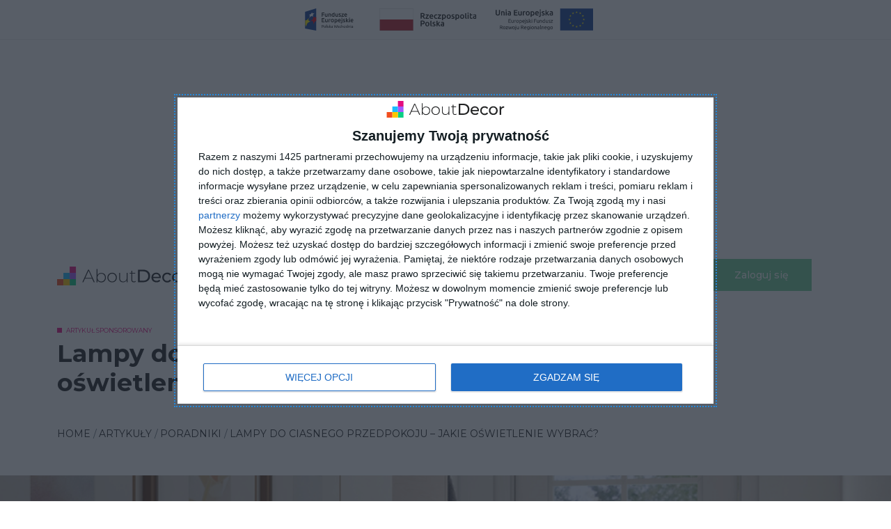

--- FILE ---
content_type: text/html; charset=UTF-8
request_url: https://aboutdecor.pl/blog/lampy-do-ciasnego-przedpokoju-jakie-oswietlenie-wybrac-876
body_size: 15194
content:
<!DOCTYPE html>
<html lang="pl">

<!--suppress HtmlRequiredTitleElement -->

<head>
    <meta charset="utf-8"/>
    <meta name="viewport" content="width=device-width, initial-scale=1"/>
    
    <meta name="description" content="W każdym domowym wnętrzu trzeba zadbać o dobór odpowiednich produktów oświetleniowych. Bez nich nie da się bezpiecznie i wygodnie funkcjonować.">
    <meta property="og:description" content="W każdym domowym wnętrzu trzeba zadbać o dobór odpowiednich produktów oświetleniowych. Bez nich nie da się bezpiecznie i wygodnie funkcjonować.">

    <title>Lampy do ciasnego przedpokoju – jakie oświetlenie wybrać?</title>
    <meta property="og:title" content="Lampy do ciasnego przedpokoju – jakie oświetlenie wybrać?">


    <link rel="canonical" href="https://aboutdecor.pl/blog/lampy-do-ciasnego-przedpokoju-jakie-oswietlenie-wybrac-876">
    <meta property="og:url" content="https://aboutdecor.pl/blog/lampy-do-ciasnego-przedpokoju-jakie-oswietlenie-wybrac-876">
    <meta property="fb:app_id" content="479073433238967">
    <meta property="og:image" content="https://aboutdecor.pl/storage/articles/article/876/photo/lampy-do-ciasnego-przedpokoju-0hleq-lamp.webp"/>
    <meta property="og:type" content="article">
    <meta property="og:image" content="https://aboutdecor.pl/storage/articles/article/876/photo/lampy-do-ciasnego-przedpokoju-0hleq-lamp.webp"/>
    <meta property="og:type" content="article">
    <link rel="stylesheet" href="/css/theme.css?id=f94c525b2a326509327d">
    <script src="/js/manifest.js?id=2a2f5d7b8d0dd634b3ea" defer></script>
    <script src="/js/vendor-all.js?id=fcf2c4a3eff0ffa6e77d" defer></script>
    <script src="/js/app.js?id=c0877b654a0deb77e71b" defer></script>
    <meta name="csrf-token" content="mqUE3cKqSAf2hRv5F0Ie4IKZkutb5j8sCTOTRaT7">

    <link rel="apple-touch-icon" sizes="180x180" href="/apple-touch-icon.png">
    <link rel="icon" type="image/png" sizes="32x32" href="/favicon-32x32.png">
    <link rel="icon" type="image/png" sizes="16x16" href="/favicon-16x16.png">
    <!-- InMobi Choice. Consent Manager Tag v3.0 (for TCF 2.2) -->
<script type="text/javascript" async=true>
(function() {
  var host = window.location.hostname;
  var element = document.createElement('script');
  var firstScript = document.getElementsByTagName('script')[0];
  var url = 'https://cmp.inmobi.com'
    .concat('/choice/', 'VmxVSXZsYWatG', '/', host, '/choice.js?tag_version=V3');
  var uspTries = 0;
  var uspTriesLimit = 3;
  element.async = true;
  element.type = 'text/javascript';
  element.src = url;

  firstScript.parentNode.insertBefore(element, firstScript);

  function makeStub() {
    var TCF_LOCATOR_NAME = '__tcfapiLocator';
    var queue = [];
    var win = window;
    var cmpFrame;

    function addFrame() {
      var doc = win.document;
      var otherCMP = !!(win.frames[TCF_LOCATOR_NAME]);

      if (!otherCMP) {
        if (doc.body) {
          var iframe = doc.createElement('iframe');

          iframe.style.cssText = 'display:none';
          iframe.name = TCF_LOCATOR_NAME;
          doc.body.appendChild(iframe);
        } else {
          setTimeout(addFrame, 5);
        }
      }
      return !otherCMP;
    }

    function tcfAPIHandler() {
      var gdprApplies;
      var args = arguments;

      if (!args.length) {
        return queue;
      } else if (args[0] === 'setGdprApplies') {
        if (
          args.length > 3 &&
          args[2] === 2 &&
          typeof args[3] === 'boolean'
        ) {
          gdprApplies = args[3];
          if (typeof args[2] === 'function') {
            args[2]('set', true);
          }
        }
      } else if (args[0] === 'ping') {
        var retr = {
          gdprApplies: gdprApplies,
          cmpLoaded: false,
          cmpStatus: 'stub'
        };

        if (typeof args[2] === 'function') {
          args[2](retr);
        }
      } else {
        if(args[0] === 'init' && typeof args[3] === 'object') {
          args[3] = Object.assign(args[3], { tag_version: 'V3' });
        }
        queue.push(args);
      }
    }

    function postMessageEventHandler(event) {
      var msgIsString = typeof event.data === 'string';
      var json = {};

      try {
        if (msgIsString) {
          json = JSON.parse(event.data);
        } else {
          json = event.data;
        }
      } catch (ignore) {}

      var payload = json.__tcfapiCall;

      if (payload) {
        window.__tcfapi(
          payload.command,
          payload.version,
          function(retValue, success) {
            var returnMsg = {
              __tcfapiReturn: {
                returnValue: retValue,
                success: success,
                callId: payload.callId
              }
            };
            if (msgIsString) {
              returnMsg = JSON.stringify(returnMsg);
            }
            if (event && event.source && event.source.postMessage) {
              event.source.postMessage(returnMsg, '*');
            }
          },
          payload.parameter
        );
      }
    }

    while (win) {
      try {
        if (win.frames[TCF_LOCATOR_NAME]) {
          cmpFrame = win;
          break;
        }
      } catch (ignore) {}

      if (win === window.top) {
        break;
      }
      win = win.parent;
    }
    if (!cmpFrame) {
      addFrame();
      win.__tcfapi = tcfAPIHandler;
      win.addEventListener('message', postMessageEventHandler, false);
    }
  };

  makeStub();

  function makeGppStub() {
    const CMP_ID = 10;
    const SUPPORTED_APIS = [
      '2:tcfeuv2',
      '6:uspv1',
      '7:usnatv1',
      '8:usca',
      '9:usvav1',
      '10:uscov1',
      '11:usutv1',
      '12:usctv1'
    ];

    window.__gpp_addFrame = function (n) {
      if (!window.frames[n]) {
        if (document.body) {
          var i = document.createElement("iframe");
          i.style.cssText = "display:none";
          i.name = n;
          document.body.appendChild(i);
        } else {
          window.setTimeout(window.__gpp_addFrame, 10, n);
        }
      }
    };
    window.__gpp_stub = function () {
      var b = arguments;
      __gpp.queue = __gpp.queue || [];
      __gpp.events = __gpp.events || [];

      if (!b.length || (b.length == 1 && b[0] == "queue")) {
        return __gpp.queue;
      }

      if (b.length == 1 && b[0] == "events") {
        return __gpp.events;
      }

      var cmd = b[0];
      var clb = b.length > 1 ? b[1] : null;
      var par = b.length > 2 ? b[2] : null;
      if (cmd === "ping") {
        clb(
          {
            gppVersion: "1.1", // must be “Version.Subversion”, current: “1.1”
            cmpStatus: "stub", // possible values: stub, loading, loaded, error
            cmpDisplayStatus: "hidden", // possible values: hidden, visible, disabled
            signalStatus: "not ready", // possible values: not ready, ready
            supportedAPIs: SUPPORTED_APIS, // list of supported APIs
            cmpId: CMP_ID, // IAB assigned CMP ID, may be 0 during stub/loading
            sectionList: [],
            applicableSections: [-1],
            gppString: "",
            parsedSections: {},
          },
          true
        );
      } else if (cmd === "addEventListener") {
        if (!("lastId" in __gpp)) {
          __gpp.lastId = 0;
        }
        __gpp.lastId++;
        var lnr = __gpp.lastId;
        __gpp.events.push({
          id: lnr,
          callback: clb,
          parameter: par,
        });
        clb(
          {
            eventName: "listenerRegistered",
            listenerId: lnr, // Registered ID of the listener
            data: true, // positive signal
            pingData: {
              gppVersion: "1.1", // must be “Version.Subversion”, current: “1.1”
              cmpStatus: "stub", // possible values: stub, loading, loaded, error
              cmpDisplayStatus: "hidden", // possible values: hidden, visible, disabled
              signalStatus: "not ready", // possible values: not ready, ready
              supportedAPIs: SUPPORTED_APIS, // list of supported APIs
              cmpId: CMP_ID, // list of supported APIs
              sectionList: [],
              applicableSections: [-1],
              gppString: "",
              parsedSections: {},
            },
          },
          true
        );
      } else if (cmd === "removeEventListener") {
        var success = false;
        for (var i = 0; i < __gpp.events.length; i++) {
          if (__gpp.events[i].id == par) {
            __gpp.events.splice(i, 1);
            success = true;
            break;
          }
        }
        clb(
          {
            eventName: "listenerRemoved",
            listenerId: par, // Registered ID of the listener
            data: success, // status info
            pingData: {
              gppVersion: "1.1", // must be “Version.Subversion”, current: “1.1”
              cmpStatus: "stub", // possible values: stub, loading, loaded, error
              cmpDisplayStatus: "hidden", // possible values: hidden, visible, disabled
              signalStatus: "not ready", // possible values: not ready, ready
              supportedAPIs: SUPPORTED_APIS, // list of supported APIs
              cmpId: CMP_ID, // CMP ID
              sectionList: [],
              applicableSections: [-1],
              gppString: "",
              parsedSections: {},
            },
          },
          true
        );
      } else if (cmd === "hasSection") {
        clb(false, true);
      } else if (cmd === "getSection" || cmd === "getField") {
        clb(null, true);
      }
      //queue all other commands
      else {
        __gpp.queue.push([].slice.apply(b));
      }
    };
    window.__gpp_msghandler = function (event) {
      var msgIsString = typeof event.data === "string";
      try {
        var json = msgIsString ? JSON.parse(event.data) : event.data;
      } catch (e) {
        var json = null;
      }
      if (typeof json === "object" && json !== null && "__gppCall" in json) {
        var i = json.__gppCall;
        window.__gpp(
          i.command,
          function (retValue, success) {
            var returnMsg = {
              __gppReturn: {
                returnValue: retValue,
                success: success,
                callId: i.callId,
              },
            };
            event.source.postMessage(msgIsString ? JSON.stringify(returnMsg) : returnMsg, "*");
          },
          "parameter" in i ? i.parameter : null,
          "version" in i ? i.version : "1.1"
        );
      }
    };
    if (!("__gpp" in window) || typeof window.__gpp !== "function") {
      window.__gpp = window.__gpp_stub;
      window.addEventListener("message", window.__gpp_msghandler, false);
      window.__gpp_addFrame("__gppLocator");
    }
  };

  makeGppStub();

  var uspStubFunction = function() {
    var arg = arguments;
    if (typeof window.__uspapi !== uspStubFunction) {
      setTimeout(function() {
        if (typeof window.__uspapi !== 'undefined') {
          window.__uspapi.apply(window.__uspapi, arg);
        }
      }, 500);
    }
  };

  var checkIfUspIsReady = function() {
    uspTries++;
    if (window.__uspapi === uspStubFunction && uspTries < uspTriesLimit) {
      console.warn('USP is not accessible');
    } else {
      clearInterval(uspInterval);
    }
  };

  if (typeof window.__uspapi === 'undefined') {
    window.__uspapi = uspStubFunction;
    var uspInterval = setInterval(checkIfUspIsReady, 6000);
  }
})();
</script>
<!-- End InMobi Choice. Consent Manager Tag v3.0 (for TCF 2.2) -->
    <script>
    window.dataLayer = window.dataLayer || [];
    dataLayer.push({"event":"aboutView","loginStatus":0,"pageType":"blogArticle","articleTitle":"Lampy do ciasnego przedpokoju \u2013 jakie o\u015bwietlenie wybra\u0107?"});
</script>
    <!-- Google Tag Manager -->
    <script>
        (function (w, d, s, l, i) {
            w[l] = w[l] || [];
            w[l].push({
                'gtm.start': new Date().getTime(),
                event: 'gtm.js'
            });
            var f = d.getElementsByTagName(s)[0],
                j = d.createElement(s),
                dl = l != 'dataLayer' ? '&l=' + l : '';
            j.async = true;
            j.src =
                'https://www.googletagmanager.com/gtm.js?id=' + i + dl;
            f.parentNode.insertBefore(j, f);
        })(window, document, 'script', 'dataLayer', 'GTM-PLGXBBQ');

    </script>
    <!-- End Google Tag Manager -->
        <script type="application/ld+json">
        {"@context":"https:\/\/schema.org","@type":"BlogPosting","headline":"Lampy do ciasnego przedpokoju \u2013 jakie o\u015bwietlenie wybra\u0107?","image":["https:\/\/aboutdecor.pl\/storage\/articles\/article\/876\/photo\/lampy-do-ciasnego-przedpokoju-0hleq-lamp.webp"],"datePublished":"2024-01-14T11:22:33+01:00","dateModified":"2024-01-14T11:23:25+01:00","author":[{"@type":"Organization","name":"AboutDecor","url":"https:\/\/aboutdecor.pl"}]}
    </script>
</head>

    <body class="">
    <!-- Google Tag Manager (noscript) -->
    <noscript>
        <iframe src="https://www.googletagmanager.com/ns.html?id=GTM-GTM-PLGXBBQ" height="0" width="0"
                style="display:none;visibility:hidden"></iframe>
    </noscript>
    <!-- End Google Tag Manager (noscript) -->

    
        <div class="unia-top d-flex justify-content-center align-items-center py-2 mb-2" data-nosnippet>
    <a href="/dofinansowanie-eu" target="_self" rel="nofollow" class="logo-ue ms-xxl-5">
        <img class="m-3 m-lg-1" src="https://aboutdecor.pl/images/logo-popw.svg" alt="Fundusze europejskie flaga logotyp" height="32" width="90">
        <img class="m-3 m-lg-1" src="https://aboutdecor.pl/images/logo-rzeczpospolita-polska.svg" alt="Rzeczpospolita Polska flaga" height="32" width="170">
        <img class="m-3 m-lg-1" src="https://aboutdecor.pl/images/logo-ue-efrr.svg" alt="Unia Europejska flaga logotyp" height="32" width="140">
    </a>
</div>

<nav id="main-navbar" class="navbar sticky-top navbar-expand-xl navbar-light bg-white">
    <div class="container justify-content-start">
        <button class="navbar-toggler border-0" type="button" data-bs-toggle="collapse"
                data-bs-target="#main-navbar-collapse" aria-controls="main-navbar-collapse" aria-expanded="false"
                aria-label="Toggle navigation">
            <span class="navbar-toggler-icon"></span>
        </button>
        <a class="navbar-brand" href="https://aboutdecor.pl">
            <img src="https://aboutdecor.pl/images/about-decor-logo.svg" width="190" height="27" alt="logo aboutdecor"
                 loading="eager"/>
        </a>
        <img src="https://aboutdecor.pl/images/icons/technology.svg" width="197" height="24" alt="Technology by Google AI"
             loading="eager" class="d-none d-xxl-block me-1"/>
        <div class="collapse navbar-collapse" id="main-navbar-collapse">
            <div class="w-100 d-flex flex-xl-row flex-column align-items-center py-2 py-xl-0">
                <form id="main-search-bar"
                      class="search-bar w-100 mx-xxl-3 px-sm-0 py-md-4 py-2 py-xl-0 order-2 order-xl-0"
                      action="https://aboutdecor.pl/inspiracje" method="get">
                    <div class="input-group">
                        <div class="form-floating">
                            <input type="text"
                                   id="main-search-bar-input"
                                   name="q"
                                   class="form-control"
                                   placeholder="Szukaj inspiracji"/>
                            <label for="main-search-bar-input">
                                Szukaj inspiracji
                            </label>
                        </div>
                        <button id="search-bar-results-toggle" type="button" data-bs-toggle="dropdown"
                                aria-expanded="false" style="display: none;">
                            Ukryty dropdown
                        </button>
                        <ul class="dropdown-menu" aria-labelledby="search-bar-results-toggle">
                        </ul>
                    </div>


                </form>
                <ul class="navbar-nav mb-2 mb-xl-0 order-0 order-xl-1 ms-auto me-3">
                    <li class="nav-item dropdown has-megamenu mx-xl-0">
                        <a id="main-navbar-collapse-inspirations-btn"
                           class="nav-link dropdown-toggle d-flex flex-row justify-content-between "
                           href="https://aboutdecor.pl/inspiracje" role="button" data-bs-toggle="dropdown"
                           aria-expanded="false">
                            <span>Inspiracje</span>
                            <img src="https://aboutdecor.pl/images/icons/arrow-right.svg" width="6" height="27"
                                 alt="strzałka w prawo" class="arrow d-xl-none" loading="eager"/>
                        </a>
                        <div class="dropdown-menu megamenu p-xl-3"
                             aria-labelledby="main-navbar-collapse-inspirations-btn">
                            <ul class="megamenu-list d-flex flex-column flex-xl-wrap">
                                                                    <li><a class="dropdown-item"
                                           href="https://aboutdecor.pl/inspiracje/salon-1">Salon</a>
                                                                                    <ul class="megamenu-sub-list d-none d-xl-block">
                                                                                                    <li><a href="https://aboutdecor.pl/inspiracje/salon-1/styl_nowoczesny">Stylowy nowoczesny salon</a></li>
                                                                                                    <li><a href="https://aboutdecor.pl/inspiracje/salon-1/miejsce_z-aneksem">Projekt salonu z kuchnią</a></li>
                                                                                                    <li><a href="https://aboutdecor.pl/inspiracje/salon-1/miejsce_w-bloku">Salon w bloku aranżacje</a></li>
                                                                                            </ul>
                                                                            </li>
                                                                    <li><a class="dropdown-item"
                                           href="https://aboutdecor.pl/inspiracje/sypialnia-3">Sypialnia</a>
                                                                                    <ul class="megamenu-sub-list d-none d-xl-block">
                                                                                                    <li><a href="https://aboutdecor.pl/inspiracje/sypialnia-3/wymiary_maly">Mała sypialnia aranżacje</a></li>
                                                                                                    <li><a href="https://aboutdecor.pl/inspiracje/sypialnia-3/wymiary_duzy">Sypialnia marzeń</a></li>
                                                                                                    <li><a href="https://aboutdecor.pl/inspiracje/sypialnia-3/kolorystyka-mebli_bialy">Sypialnie z białymi meblami</a></li>
                                                                                            </ul>
                                                                            </li>
                                                                    <li><a class="dropdown-item"
                                           href="https://aboutdecor.pl/inspiracje/kuchnia-5">Kuchnia</a>
                                                                                    <ul class="megamenu-sub-list d-none d-xl-block">
                                                                                                    <li><a href="https://aboutdecor.pl/inspiracje/kuchnia-5/fronty-kolory_szare">Szare fronty kuchenne</a></li>
                                                                                                    <li><a href="https://aboutdecor.pl/inspiracje/kuchnia-5/rodzaj-kuchni_kuchnia-narozna">Kuchnia narożna</a></li>
                                                                                                    <li><a href="https://aboutdecor.pl/inspiracje/kuchnia-5/blat-kolor_drewniany--fronty-kolory_biale">Biało-drewniana kuchnia</a></li>
                                                                                            </ul>
                                                                            </li>
                                                                    <li><a class="dropdown-item"
                                           href="https://aboutdecor.pl/inspiracje/lazienka-6">Łazienka</a>
                                                                                    <ul class="megamenu-sub-list d-none d-xl-block">
                                                                                                    <li><a href="https://aboutdecor.pl/inspiracje/lazienka-6/wymiary_maly">Mała łazienka</a></li>
                                                                                                    <li><a href="https://aboutdecor.pl/inspiracje/lazienka-6/kolor-plytek_drewniany">Łazienka z drewnem</a></li>
                                                                                                    <li><a href="https://aboutdecor.pl/inspiracje/lazienka-6/kolor-scian_bialy--kolor-plytek_bialy">Łazienka w bieli</a></li>
                                                                                            </ul>
                                                                            </li>
                                                                    <li><a class="dropdown-item"
                                           href="https://aboutdecor.pl/inspiracje/pokoj-dzieciecy-7">Pokój dziecięcy</a>
                                                                                    <ul class="megamenu-sub-list d-none d-xl-block">
                                                                                                    <li><a href="https://aboutdecor.pl/inspiracje/pokoj-dzieciecy-7/wyposazenie-pokoju-dzieciecego_meble">Meble pokój dziecięcy</a></li>
                                                                                                    <li><a href="https://aboutdecor.pl/inspiracje/pokoj-dzieciecy-7/wymiary_maly">Mały pokój dziecięcy aranżacje</a></li>
                                                                                                    <li><a href="https://aboutdecor.pl/inspiracje/pokoj-dzieciecy-7/miejsce_na-poddaszu">Pokój dziecięcy na poddaszu</a></li>
                                                                                            </ul>
                                                                            </li>
                                                                    <li><a class="dropdown-item"
                                           href="https://aboutdecor.pl/inspiracje/przedpokoj-8">Przedpokój</a>
                                                                                    <ul class="megamenu-sub-list d-none d-xl-block">
                                                                                                    <li><a href="https://aboutdecor.pl/inspiracje/przedpokoj-8/wymiary_maly">Aranżacja małego przedpokoju</a></li>
                                                                                                    <li><a href="https://aboutdecor.pl/inspiracje/przedpokoj-8/styl_nowoczesny">Nowoczesny przedpokój aranżacje</a></li>
                                                                                                    <li><a href="https://aboutdecor.pl/inspiracje/przedpokoj-8/kolor-scian_bialy">Biały przedpokój</a></li>
                                                                                            </ul>
                                                                            </li>
                                                                    <li><a class="dropdown-item"
                                           href="https://aboutdecor.pl/inspiracje/jadalnia-9">Jadalnia</a>
                                                                                    <ul class="megamenu-sub-list d-none d-xl-block">
                                                                                            </ul>
                                                                            </li>
                                                                    <li><a class="dropdown-item"
                                           href="https://aboutdecor.pl/inspiracje/biuro-10">Biuro</a>
                                                                                    <ul class="megamenu-sub-list d-none d-xl-block">
                                                                                            </ul>
                                                                            </li>
                                                                    <li><a class="dropdown-item"
                                           href="https://aboutdecor.pl/inspiracje/ogrod-11">Ogród</a>
                                                                                    <ul class="megamenu-sub-list d-none d-xl-block">
                                                                                            </ul>
                                                                            </li>
                                                                    <li><a class="dropdown-item"
                                           href="https://aboutdecor.pl/inspiracje/taras-12">Taras</a>
                                                                                    <ul class="megamenu-sub-list d-none d-xl-block">
                                                                                            </ul>
                                                                            </li>
                                                                    <li><a class="dropdown-item"
                                           href="https://aboutdecor.pl/inspiracje/garderoba-13">Garderoba</a>
                                                                                    <ul class="megamenu-sub-list d-none d-xl-block">
                                                                                            </ul>
                                                                            </li>
                                                                    <li><a class="dropdown-item"
                                           href="https://aboutdecor.pl/inspiracje/pomieszczenia-gospodarcze-14">Pomieszczenia gospodarcze</a>
                                                                                    <ul class="megamenu-sub-list d-none d-xl-block">
                                                                                            </ul>
                                                                            </li>
                                                                    <li><a class="dropdown-item"
                                           href="https://aboutdecor.pl/inspiracje/garaz-15">Garaż</a>
                                                                                    <ul class="megamenu-sub-list d-none d-xl-block">
                                                                                            </ul>
                                                                            </li>
                                                                    <li><a class="dropdown-item"
                                           href="https://aboutdecor.pl/inspiracje/schody-16">Schody</a>
                                                                                    <ul class="megamenu-sub-list d-none d-xl-block">
                                                                                            </ul>
                                                                            </li>
                                
                            </ul>
                        </div>
                    </li>
                    <li class="nav-item mx-xl-0">
                        <a class="nav-link d-flex flex-row justify-content-between active"
                            aria-current="page"                            href="https://aboutdecor.pl/blog"
                        >
                            <span>Artykuły</span>
                            <img src="https://aboutdecor.pl/images/icons/arrow-right.svg" width="6" height="27"
                                 alt="strzałka w prawo" class="d-xl-none" loading="eager"/>
                        </a>
                    </li>
                    
                    
                </ul>
                <div class="d-flex order-xl-3 login-container btn-group gap-3">
                                            <a class="btn-dla-firm btn btn-gray-2 text-white w-100 text-nowrap" href="https://aboutdecor.pl/p/dla-firmy">Dla biznesu
                        </a>

                        <button type="button" class="btn-login btn btn-teal text-white w-100" data-bs-toggle="modal"
                                data-bs-target="#login-modal">Zaloguj&nbsp;się
                        </button>
                                    </div>
            </div>
        </div>
        <a href="/dofinansowanie-eu" target="_self" class="logo-ue ms-xxl-5">

            <img class="short-ue" src="/images/eu-emblem.svg" alt="Unia Europejska flaga logotyp" height="35" width="52.5">
        </a>
    </div>
</nav>
<template id="dropdown-suggest-template" data-nosnippet>
    <li><a class="dropdown-item" href="#">{%name%}</a></li>
</template>
<template id="dropdown-suggest-hr-template" data-nosnippet>
    <li>
        <hr class="dropdown-divider">
    </li>
</template>
    
        <main id="article-single">
        <header class="article-header d-flex flex-column">
            <div class="container pb-3 order-2 order-md-0">
                <div class="row">
                    <div class="col-12 col-md-12 col-lg-8">
                                                    <div class="article-sponsored text-uppercase">
                                Artykuł sponsorowany
                            </div>
                                                <h1 class="mb-4 article-title">
                            Lampy do ciasnego przedpokoju – jakie oświetlenie wybrać?
                        </h1>
                    </div>
                </div>
            </div>
            <div class="container pb-3 pb-md-0 order-0 order-md-1">
                <div class="row">
                    <div class="col-12">

















                        <!-- breadcrumbs -->
<nav aria-label="breadcrumb">
    <ol vocab="https://schema.org/" typeof="BreadcrumbList" class="breadcrumb mb-0">
                    <li class="breadcrumb-item" property="itemListElement" typeof="ListItem">
                <a property="item" typeof="WebPage"
                   href="https://aboutdecor.pl" >
                    <span property="name">HOME</span>
                </a>
                <meta property="position" content="1">
            </li>
                    <li class="breadcrumb-item" property="itemListElement" typeof="ListItem">
                <a property="item" typeof="WebPage"
                   href="https://aboutdecor.pl/blog" >
                    <span property="name">Artykuły</span>
                </a>
                <meta property="position" content="2">
            </li>
                    <li class="breadcrumb-item" property="itemListElement" typeof="ListItem">
                <a property="item" typeof="WebPage"
                   href="https://aboutdecor.pl/blog/c/poradniki" >
                    <span property="name">Poradniki</span>
                </a>
                <meta property="position" content="3">
            </li>
                    <li class="breadcrumb-item" property="itemListElement" typeof="ListItem">
                <a property="item" typeof="WebPage"
                   href="https://aboutdecor.pl/blog/lampy-do-ciasnego-przedpokoju-jakie-oswietlenie-wybrac-876"  aria-current="page" >
                    <span property="name">Lampy do ciasnego przedpokoju – jakie oświetlenie wybrać?</span>
                </a>
                <meta property="position" content="4">
            </li>
            </ol>
</nav>
                    </div>
                </div>
            </div>
            <figure class="order-1 order-md-2">
                <picture class="article-top-image d-block ratio mt-md-5 mb-1">
                    <img
                        src="/storage/articles/article/876/photo/lampy-do-ciasnego-przedpokoju-0hleq-lamp.webp"
                        class="img-fluid" alt="" width="1920" height="640"/>
                </picture>
                <figcaption class="container order-2 order-md-3 mb-3">
                    
                </figcaption>
            </figure>

        </header>
        <article class="container pb-5">
            <div class="article-content row">
                <div class="col-12">
                    <p class="lead">
                        W każdym domowym wnętrzu trzeba zadbać o dobór odpowiednich produktów oświetleniowych. Bez nich nie da się bezpiecznie i wygodnie funkcjonować. Dotyczy to nawet ciasnego przedpokoju. A w nim dopasowanie właściwych opraw oświetleniowych nabiera szczególnego znaczenia – pod względem estetycznym i praktycznym.

Jakie lampy wprowadzić do małego przedpokoju? Czym się kierować, by optycznie powiększyć przestrzeń? O tym przeczytacie poniżej.
                    </p>
                    <h2>Ciasny przedpokój – podstawowe założenia aranżacyjne</h2><p>&nbsp;Małe przedpokoje i wąskie korytarze potrafią być nie lada wyzwaniem aranżacyjnym. Trzeba bowiem zaplanować je tak, by zmieścić wszystkie potrzebne elementy wyposażenia, nie tracąc przy tym na funkcjonalności i komforcie korzystania z wnętrza.</p><p>W takich pomieszczeniach stawia się zatem najczęściej na praktyczny minimalizm, czyli ograniczenie zbędnego wyposażenia oraz zwrócenie się w stronę prostych, syntetycznych form. Świetnie sprawdzają się rozmaite schowki i szafy wnękowe, pozwalające na sprawne zorganizowanie pomieszczenia i wykorzystanie do maksimum dostępnego miejsca.</p><p>Oprócz tego korzystne bywają jasne kolory i powierzchnie odbijające światło – w tym zwłaszcza lustra (wiszące na ścianach lub zamontowane na przesuwnych drzwiach szafy). Dzięki temu wprowadza się więcej światła i optycznie powiększa mały metraż.&nbsp;</p><h2>Jak dobrać lampy do przedpokoju – najważniejsze cechy opraw oświetleniowych</h2><p>&nbsp;Opisane powyżej zasady dotyczą oczywiście także opraw oświetleniowych, które trafiają do ciasnego przedpokoju. Odpowiednie rozwiązania da się znaleźć na przykład na stronie <a target="_blank" href="https://azzardo.com.pl">AZzardo</a>.</p><p>Najczęściej wybiera się ponadczasowe produkty, utrzymane w stylu minimalistycznym, o syntetycznym, geometrycznym designie. Chętnie wybiera się płaskie modele, przylegające do powierzchni ściany lub sufitu. Nie zajmują cennego miejsca i nie utrudniają korzystania z ciągu komunikacyjnego. Świetnym pomysłem są modele z połyskującego metalu lub utrzymane w jasnych odcieniach – lakierowane metale, mlecznobiałe szkło lub jasne gatunki drewna.</p><p>Warto odpowiednio dobrać źródła światła. Idealną opcją są żarówki bądź zintegrowane moduły LED – energooszczędne i pozwalające dostosować natężenie i temperaturę barwową (najlepiej jak najbardziej zbliżone do naturalnego światła słonecznego, mocniejsze w strefie lustra). Wiele modeli funkcjonuje również w ramach systemów inteligentnego oświetlenia. To sposób na zdalne sterowanie punktami świetlnymi i dopasowywanie warunków do konkretnych potrzeb, również w połączeniu z czujnikami ruchu.</p><h2>Na jakie modele lamp się zdecydować?</h2><p>&nbsp;W przedpokojach przydaje się kilka rodzajów opraw, które we wnętrzu pełnią funkcję oświetlenia:</p><p>·&nbsp;głównego<br>· zadaniowego<br>· dekoracyjnego</p><p>W ramach pierwszej kategorii w ciasnych przedpokojach najchętniej używa się plafonów, reflektorów i oczek wpustowych. Można wybrać jedną dużą, centralną lampę lub kilka mniejszych, rozmieszczonych w strategicznych punktach. Bardzo przydatne bywają zwłaszcza modele z ruchomymi głowicami, co pozwala dostosowywać kąt padania światła. Ich zadaniem jest zapewnienie komfortu i bezpieczeństwa podczas korzystania z wnętrza. Czasami zamiast lamp sufitowych stawia się na modele ścienne, które trafiają również do strefy lustra jako oświetlenie zadaniowe. Pomagają dobrać idealne stylizacje i sprawdzić wygląd tuż przed wyjściem z domu.</p><p>Nawet w ciasnych pomieszczeniach nie trzeba rezygnować z oświetlenia dekoracyjnego. W tej roli montuje się jednak dyskretne i niewielkie oprawki, podkreślające szczególnie ciekawe detale wystroju. Bywają to choćby lampy wpustowe, dające oświetlenie punktowe. Szczególnie ciekawy efekt uzyskuje się ponadto z pomocą taśm LED, dostarczających oświetlenie liniowe – co pomaga nieco poprawić proporcje wnętrza.</p><h2>Funkcjonalne i stylowe oświetlenie do ciasnych przedpokojów</h2><p>Nawet w ciasnych pomieszczeniach warto wykorzystać różne rodzaje lamp, które wspólnie stworzą praktyczny i modny system oświetleniowy, wpisujący się w aranżację czy potrzeby użytkowników. Stawiajmy na rozwiązania nowoczesne, proste i funkcjonalne – dzięki nim każdy przedpokój nabierze klimatu i stanie się jeszcze wygodniejszy.</p>
                                                                <script>
    (() => {
        const intermediate = "https://aboutdecor.pl/click/####";

        function fetchWithRetry(url, retries) {
            return fetch(url).catch(function (error) {
                if (retries === 1) throw error;
                return new Promise(resolve => setTimeout(() => {
                    resolve(fetchWithRetry(url, retries - 1));
                }, 1000));
            });
        }

        const containers =
                    document.querySelectorAll('.promo-container');
                const header = document.querySelector('.promo-block .promo-header');

        [...containers].forEach((container) => {
            const block = container.closest('.promo-block');
            let url = 'https://rol1.aboutdecor.pl/feed?category=0&type=feed&amount=10';
            if (container.dataset.objects) {
                url += `&objects=${container.dataset.objects}`
            }
            if (container.dataset.labels) {
                url += `&labels=${container.dataset.labels}`
            }
            fetchWithRetry(url, 10)
                .then(response => response.json())
                .then((payload) => {
                                        const all_data = payload.products;
                    let i = 0;
                    let l = all_data.length;
                    if (!l) {
                        container.classList.add('d-none');
                        header.classList.add('d-none');
                        if (block) {
                            block.classList.add('d-none');
                        }
                        return false;
                    }

                    const items = container.querySelectorAll('.promo-item');
                    [...items].forEach((item) => {
                        const data = all_data[i]
                        item.querySelector('[data-slot="image"]').src = data['image_link'];
                        item.querySelector('[data-slot="link"]').href = intermediate ? intermediate.replace("####", btoa(data['link'])) : data['link'];
                        item.querySelector('[data-slot="link"]').innerText = data['title'];
                        item.querySelector('[data-slot="link"]').title = data['title'];
                        item.querySelector('[data-slot="price"]').innerText = data['price'];
                        item.querySelector('[data-slot="website"]').innerText = data['brand'];
                        item.style.visibility = 'visible';
                        i++;
                        if (i === l) i = 0;
                    });
                    if ([...items].length) {
                        container.classList.remove('invisible');
                        header.classList.remove('invisible');
                        container.classList.remove('d-none');
                        header.classList.remove('d-none');
                        if (block) {
                            block.classList.remove('invisible');
                            block.classList.remove('d-none');
                        }
                    } else {
                        container.classList.add('d-none');
                        header.classList.add('d-none');
                        if (block) {
                            block.classList.add('d-none');
                        }
                    }
                                    })
                .catch((error) => {
                    console.error('Roladka connection error', error);
                    container.classList.add('d-none');
                    header.classList.add('d-none');
                    if (block) {
                        block.classList.add('d-none');
                    }
                });
        });
    })()
</script>
                                    </div>
            </div>

            <footer class="article-footer row pt-4">
                <div class="col-12">
                    <div class="article-info d-flex">
                                                                            <div class="article-info-item">
                                Kategoria:
                                <a
                                    href="https://aboutdecor.pl/blog/c/poradniki">Poradniki</a>
                            </div>
                                                                    </div>
                </div>
                <div
                    class="share-buttons d-flex flex-column flex-md-row align-items-center justify-content-center py-5"
                >
                    <a target="_blank"
   href="https://www.facebook.com/sharer/sharer.php?u=https%3A%2F%2Faboutdecor.pl%2Fblog%2Flampy-do-ciasnego-przedpokoju-jakie-oswietlenie-wybrac-876"
   class="share-button--facebook"
>
    <span class="logo"></span>
    <span aria-hidden="true">Udostępnij</span>
    <span class="visually-hidden">Udostępnij na Facebook</span>
</a>
<a target="_blank"
   href="https://twitter.com/intent/tweet?url=https%3A%2F%2Faboutdecor.pl%2Fblog%2Flampy-do-ciasnego-przedpokoju-jakie-oswietlenie-wybrac-876&amp;text=Lampy%20do%20ciasnego%20przedpokoju%20%E2%80%93%20jakie%20o%C5%9Bwietlenie%20wybra%C4%87%3F"
   class="share-button--twitter"
>
    <span class="logo"></span>
    <span aria-hidden="true">Tweetnij</span>
    <span class="visually-hidden">Udostępnij na Twitter</span>
</a>
<a target="_blank"
   href="https://pinterest.com/pin/create/button?url=https%3A%2F%2Faboutdecor.pl%2Fblog%2Flampy-do-ciasnego-przedpokoju-jakie-oswietlenie-wybrac-876&amp;description=Lampy%20do%20ciasnego%20przedpokoju%20%E2%80%93%20jakie%20o%C5%9Bwietlenie%20wybra%C4%87%3F&amp;media="
   class="share-button--pinterest"
>
    <span aria-hidden="true">Zapisz</span>
    <span class="visually-hidden">Zapisz na Pinterest</span>
</a>
                </div>
            </footer>
        </article>
        <nav class="article-switcher container" aria-label="Wybór artykułu">
            <div class="row">
                <div class="col-12">
                    <div
                        class="article-switcher-buttons d-flex flex-column flex-md-row border-top">
                                                <div class="article-switcher-button article-switcher-button-prev">
                            <a href="https://aboutdecor.pl/blog/jak-wybrac-optymalny-projekt-domu-drewnianego-877" class="stretched-link text-uppercase d-flex align-items-center"
                               aria-label="Jak wybrać optymalny projekt domu drewnianego?">
                                <img src="https://aboutdecor.pl/images/icons/article-switcher-prev.svg" alt="" width="6" height="10"/>
                                <span>Poprzedni</span>
                            </a>
                            <div class="article-switcher-button-title">
                                Jak wybrać optymalny projekt domu drewnianego?
                            </div>
                        </div>
                                                                    </div>
                </div>
            </div>
        </nav>
    </main>
    <hr/>
    
    <footer class="footer pt-5">
    <h2 class="visually-hidden">Stopka</h2>
    <div class="container">
        <div class="row mb-md-5 justify-content-center">
            <div class="col-lg-8 col-md-12 order-lg-1 mb-md-5 mb-0">
                <div class="row">
















                                            <div class="col-md-4 col-12">
                            <h3 id="footer-header-3" class="footer-header text-center text-md-start">
                                Inspiracje</h3>
                            <ul class="footer-link-list text-center text-md-start mb-5 mb-md-0"
                                aria-labelledby="footer-header-3">
                                                                    <li><a href="/inspiracje/kuchnia-5/rodzaj-kuchni_kuchnia-z-barkiem">Kuchnia z barkiem</a></li>
                                                                    <li><a href="/inspiracje/salon-1/sciany_tapeta">Tapety w salonie</a></li>
                                                                    <li><a href="/inspiracje/garderoba-13/rodzaj_otwarta">Garderoba otwarta</a></li>
                                                                    <li><a href="/inspiracje/ogrod-11/styl_nowoczesny">Nowoczesny ogród</a></li>
                                                                    <li><a href="/inspiracje/salon-1/dodatki_telewizor-na-scianie">Ściana z telewizorem w salonie</a></li>
                                                                    <li><a href="/inspiracje/lazienka-6/kolor-plytek_betonowy">Płytki betonowe do łazienki</a></li>
                                                            </ul>
                        </div>
                                            <div class="col-md-4 col-12">
                            <h3 id="footer-header-4" class="footer-header text-center text-md-start">
                                Kontakt</h3>
                            <ul class="footer-link-list text-center text-md-start mb-5 mb-md-0"
                                aria-labelledby="footer-header-4">
                                                                    <li><a href="/p/dla-uzytkownika">Dla użytkownika</a></li>
                                                                    <li><a href="/p/dla-firmy">Dla firmy</a></li>
                                                                    <li><a href="/polityka-prywatnosci">Polityka Prywatności</a></li>
                                                                    <li><a href="/regulamin">Regulamin</a></li>
                                                                    <li><a href="/kontakt">Kontakt</a></li>
                                                                    <li><a href="/dofinansowanie-eu">Dofinansowanie UE</a></li>
                                                                    <li><a href="/p/faq">Najczęściej zadawane pytania</a></li>
                                                                    <li><a href="/produkty">Produkty</a></li>
                                                            </ul>
                        </div>
                                        






























                </div>
            </div>
            <div class="col-lg-4 col-md-12 order-lg-0 d-flex flex-column align-items-center align-items-lg-start">
                <p>
                    <a class="navbar-brand" href="#">
                        <img src="https://aboutdecor.pl/images/about-decor-logo.svg" alt="logo aboutdecor" width="190"
                            height="27" loading="lazy" />
                    </a>
                </p>
                <h3 id="footer-header-1" class="visually-hidden">Adres
                </h3>
                <div class="footer-header-placeholder"></div>
                <ul class="footer-address-list text-center text-lg-start" aria-labelledby="footer-header-1">
                    <li>Aboutdecor sp. z o.o.</li>
                    <li>ul. Żurawia 71, 15-540 Białystok</li>
                </ul>
                <h3 id="footer-header-2" class="visually-hidden">Dane Firmy
                </h3>
                <ul class="footer-vat-list text-center text-lg-start" aria-labelledby="footer-header-2">
                    <li>KRS 0000822858</li>
                    <li>REGON 385286191</li>
                    <li>NIP 9662136111</li>
                </ul>
                <ul class="footer-social-list d-flex flex-row">
                    <li>
                        <a href="https://www.facebook.com/aboutdecorpl/" rel="nofollow"><img
                                src="https://aboutdecor.pl/images/icons/foot-fb.svg" alt="ikona facebook" width="9"
                                height="15" loading="lazy" /></a>
                    </li>
                    
                    <li>
                        <a href="https://www.instagram.com/aboutdecor.pl/" rel="nofollow"><img
                                src="https://aboutdecor.pl/images/icons/foot-instagram.svg" alt="ikona instagram"
                                width="13" height="13" loading="lazy" /></a>
                    </li>
                    
                    
                                                                                                                                        <li>
                                <a href="https://aboutdecor.de"><img class="w-100 border" src="https://aboutdecor.pl/images/icons/flags/de.svg" alt="https://aboutdecor.de" width="16" height="12" loading="lazy"/> </a>
                            </li>
                                                            </ul>
            </div>
        </div>
    </div>
    <hr />
    <div class="container py-3">
        <div class="row">
            <div class="col">
                <div class="d-flex flex-column flex-sm-row justify-content-sm-between align-items-center">
                    <div>©2026 Aboutdecor</div>
                    
                </div>
            </div>
        </div>
    </div>
    <div class="container ue-footer my-md-5">
        <div class="row">
            <div class="col-lg-6 col-12 d-flex flex-column flex-md-row align-items-center justify-content-between mb-3">
                <img class="m-3 m-lg-1" src="https://aboutdecor.pl/images/logo-popw.svg"
                        alt="Fundusze europejskie flaga logotyp"  height="48" width="104.267"/>
                <img class="m-3 m-lg-1" src="https://aboutdecor.pl/images/logo-rzeczpospolita-polska.svg"
                        alt="Rzeczpospolita Polska flaga" height="48" width="208.1"/>
                <img class="m-3 m-lg-1" src="https://aboutdecor.pl/images/logo-ue-efrr.svg"
                        alt="Unia Europejska flaga logotyp" height="48" width="213.267"/>
            </div>
            <div class="col-lg-6 col-12 text-center">
                <p>ABOUTDECOR Sp. z o. o. Realizuje projekt dofinansowany z Funduszy Europejskich<br>Dofinansowanie projektu z UE: 989 060,00 zł <strong>Koszt całkowity projektu: 1 292 216,00 zł</strong>
                    </p>
            </div>
        </div>
    </div>
</footer>

                <div id="login-modal" class="modal fade" tabindex="-1" aria-labelledby="login-modal-header" aria-hidden="true" data-nosnippet>
    <div class="modal-dialog modal-dialog-centered">
        <div class="modal-content">
            <div class="modal-body d-flex flex-row">
                <h2 class="visually-hidden" id="login-modal-header">Zaloguj się</h2>
                <div class="login-image d-none d-sm-block">
                    <img src="https://aboutdecor.pl/images/login-image.webp" width="300" height="564" alt="" loading="lazy" />
                </div>
                <div class="login-form d-flex flex-column">
                    <button type="button" class="btn-close align-self-end" data-bs-dismiss="modal"
                        aria-label="Zamknij"></button>
                    <div class="login-content m-4 d-flex flex-column">
                        <p>
                            <a href="https://aboutdecor.pl/auth/redirect/google"
                                class="w-100 btn btn-google text-white d-flex flex-row justify-content-start align-items-center" rel="nofollow">
                                <span class="social-icon me-2 d-flex justify-content-center align-items-center">
                                    <svg class="" width="17" height="16" viewBox="0 0 17 16" fill="none"
                                        xmlns="http://www.w3.org/2000/svg">
                                        <g clip-path="url(#modal-login-social-icon-google-clip)">
                                            <path
                                                d="M16.3413 8.18368C16.3413 7.63986 16.2972 7.0931 16.2031 6.55811H8.65723V9.63876H12.9784C12.7991 10.6323 12.2229 11.5113 11.3793 12.0698V14.0687H13.9573C15.4711 12.6753 16.3413 10.6176 16.3413 8.18368Z"
                                                fill="#4285F4"></path>
                                            <path
                                                d="M8.6573 16C10.8149 16 12.6345 15.2915 13.9603 14.0687L11.3823 12.0698C10.665 12.5578 9.73906 12.8341 8.66024 12.8341C6.57316 12.8341 4.80354 11.426 4.1686 9.53296H1.5083V11.5936C2.86638 14.295 5.6325 16 8.6573 16Z"
                                                fill="#34A853"></path>
                                            <path
                                                d="M4.16559 9.53295C3.83048 8.53938 3.83048 7.4635 4.16559 6.46993V4.4093H1.50823C0.373559 6.66982 0.373559 9.33306 1.50823 11.5936L4.16559 9.53295Z"
                                                fill="#FBBC04"></path>
                                            <path
                                                d="M8.65728 3.16583C9.79783 3.14819 10.9002 3.57737 11.7262 4.36517L14.0102 2.08113C12.5639 0.723059 10.6444 -0.0235877 8.65728 -7.12409e-05C5.63249 -7.12409e-05 2.86637 1.70487 1.5083 4.40926L4.16565 6.46989C4.79766 4.57388 6.5702 3.16583 8.65728 3.16583Z"
                                                fill="#EA4335"></path>
                                        </g>
                                        <defs>
                                            <clipPath id="modal-login-social-icon-google-clip">
                                                <rect width="15.6825" height="16" fill="white"
                                                    transform="translate(0.658691)"></rect>
                                            </clipPath>
                                        </defs>
                                    </svg>
                                </span>
                                <span>Zaloguj się przez Google</span>
                            </a>
                        </p>
                        <p>
                            <a href="https://aboutdecor.pl/auth/redirect/facebook"
                                class="w-100 btn btn-fb text-white d-flex flex-row justify-content-start align-items-center" rel="nofollow">
                                <span class="social-icon me-2 d-flex justify-content-center align-items-center">
                                    <svg class="" width="10" height="16" viewBox="0 0 10 16" fill="none"
                                        xmlns="http://www.w3.org/2000/svg">
                                        <path
                                            d="M6.2392 16V8.70218H8.68779L9.05515 5.85725H6.2392V4.04118C6.2392 3.21776 6.46692 2.65661 7.64903 2.65661L9.15426 2.65599V0.111384C8.89396 0.0775563 8.00041 0 6.96041 0C4.78873 0 3.30196 1.32557 3.30196 3.75942V5.85725H0.845947V8.70218H3.30196V16H6.2392Z"
                                            fill="#0075FF"></path>
                                    </svg>
                                </span>
                                <span>Zaloguj się przez Facebook</span>
                            </a>
                        </p>
                        <p
                            class="text-center lub d-flex flex-row align-items-center justify-content-center position-relative">
                            <span style="height: 1px" class="bg-dark w-100 position-absolute"></span>
                            <span class="position-relative bg-white px-3">lub</span>
                        </p>
                        <form method="POST" action="/login">
                            <input type="hidden" name="_token" value="mqUE3cKqSAf2hRv5F0Ie4IKZkutb5j8sCTOTRaT7">                            <div class="form-group row mb-3">
                                <div class="col">
                                    <label for="modal-login-email" class="form-label d-none">Login</label>
                                    <input id="modal-login-email" type="text" class="form-control" name="email" value="" required=""
                                        autocomplete="email" placeholder="Login" />
                                </div>
                            </div>
                            <div class="form-group row mb-3">
                                <div class="col">
                                    <label for="modal-login-password" class="form-label d-none">Hasło</label>
                                    <input id="modal-login-password" type="password" class="form-control" name="password" value=""
                                        required="" autocomplete="current-password" placeholder="Hasło" />
                                </div>
                            </div>

                            <div class="form-group row mb-3">
                                <label for="modal-login-remember" class="form-label">
                                    <input type="checkbox" name="remember" id="modal-login-remember" />
                                    Zapamiętaj mnie
                                </label>
                            </div>

                            <div class="form-group row mb-3">
                                <div class="col">
                                    <button type="submit" class="btn btn-teal text-white w-100 mb-3">
                                        Zaloguj się
                                    </button>
                                </div>
                            </div>
                        </form>
                        <p class="mb-0">Nie masz konta? <a href="https://aboutdecor.pl/rejestracja" rel="nofollow">Zarejestruj się&nbsp;&raquo;</a></p>
                        <p class="mb-0"><a href="https://aboutdecor.pl/odzyskaj-haslo" rel="nofollow">Odzyskaj hasło&nbsp;&raquo;</a></p>
                    </div>
                </div>
            </div>
        </div>
    </div>
</div>
        </body>

</html>


--- FILE ---
content_type: image/svg+xml
request_url: https://aboutdecor.pl/images/icons/foot-instagram.svg
body_size: 1790
content:
<svg width="13" height="13" viewBox="0 0 13 13" fill="none" xmlns="http://www.w3.org/2000/svg">
<path d="M6.8335 3.2959C5.0835 3.2959 3.68896 4.71777 3.68896 6.44043C3.68896 8.19043 5.0835 9.58496 6.8335 9.58496C8.55615 9.58496 9.97803 8.19043 9.97803 6.44043C9.97803 4.71777 8.55615 3.2959 6.8335 3.2959ZM6.8335 8.49121C5.7124 8.49121 4.78271 7.58887 4.78271 6.44043C4.78271 5.31934 5.68506 4.41699 6.8335 4.41699C7.95459 4.41699 8.85693 5.31934 8.85693 6.44043C8.85693 7.58887 7.95459 8.49121 6.8335 8.49121ZM10.8257 3.18652C10.8257 2.77637 10.4976 2.44824 10.0874 2.44824C9.67725 2.44824 9.34912 2.77637 9.34912 3.18652C9.34912 3.59668 9.67725 3.9248 10.0874 3.9248C10.4976 3.9248 10.8257 3.59668 10.8257 3.18652ZM12.9038 3.9248C12.8491 2.94043 12.6304 2.06543 11.9194 1.35449C11.2085 0.643555 10.3335 0.424805 9.34912 0.370117C8.3374 0.31543 5.30225 0.31543 4.29053 0.370117C3.30615 0.424805 2.4585 0.643555 1.72021 1.35449C1.00928 2.06543 0.790527 2.94043 0.73584 3.9248C0.681152 4.93652 0.681152 7.97168 0.73584 8.9834C0.790527 9.96777 1.00928 10.8154 1.72021 11.5537C2.4585 12.2646 3.30615 12.4834 4.29053 12.5381C5.30225 12.5928 8.3374 12.5928 9.34912 12.5381C10.3335 12.4834 11.2085 12.2646 11.9194 11.5537C12.6304 10.8154 12.8491 9.96777 12.9038 8.9834C12.9585 7.97168 12.9585 4.93652 12.9038 3.9248ZM11.5913 10.0498C11.3999 10.5967 10.9624 11.0068 10.4429 11.2256C9.62256 11.5537 7.7085 11.4717 6.8335 11.4717C5.93115 11.4717 4.01709 11.5537 3.22412 11.2256C2.67725 11.0068 2.26709 10.5967 2.04834 10.0498C1.72021 9.25684 1.80225 7.34277 1.80225 6.44043C1.80225 5.56543 1.72021 3.65137 2.04834 2.83105C2.26709 2.31152 2.67725 1.90137 3.22412 1.68262C4.01709 1.35449 5.93115 1.43652 6.8335 1.43652C7.7085 1.43652 9.62256 1.35449 10.4429 1.68262C10.9624 1.87402 11.3726 2.31152 11.5913 2.83105C11.9194 3.65137 11.8374 5.56543 11.8374 6.44043C11.8374 7.34277 11.9194 9.25684 11.5913 10.0498Z" fill="#767676"/>
</svg>


--- FILE ---
content_type: application/javascript; charset=utf-8
request_url: https://aboutdecor.pl/js/app/582.js
body_size: 223
content:
(self.webpackChunk=self.webpackChunk||[]).push([[582],{6582:(e,n,t)=>{"use strict";t.r(n),t.d(n,{setup_login_modal:()=>a,default:()=>l});var a=function(){var e=document.querySelector("#login-modal");e&&e.addEventListener("shown.bs.modal",(function(e){var n=e.target.querySelector('[name="email"]');null==n||n.focus()}))};const l=a}}]);
//# sourceMappingURL=582.js.map

--- FILE ---
content_type: application/javascript; charset=utf-8
request_url: https://aboutdecor.pl/js/app.js?id=c0877b654a0deb77e71b
body_size: 105666
content:
/*! For license information please see app.js.LICENSE.txt */
(self.webpackChunk=self.webpackChunk||[]).push([[773],{7757:(t,e,i)=>{t.exports=i(5666)},8240:(t,e,i)=>{"use strict";i.d(e,{fi:()=>_,kZ:()=>y});var n=i(400),o=i(2163),s=i(2057),r=i(2556);var a=i(6333),l=i(4063),h=i(7252),c=i(611),d=i(138);function u(t,e,i){void 0===i&&(i=!1);var u,f,p=(0,r.Re)(e),g=(0,r.Re)(e)&&function(t){var e=t.getBoundingClientRect(),i=(0,d.NM)(e.width)/t.offsetWidth||1,n=(0,d.NM)(e.height)/t.offsetHeight||1;return 1!==i||1!==n}(e),m=(0,h.Z)(e),b=(0,n.Z)(t,g,i),x={scrollLeft:0,scrollTop:0},v={x:0,y:0};return(p||!p&&!i)&&(("body"!==(0,a.Z)(e)||(0,c.Z)(m))&&(x=(u=e)!==(0,s.Z)(u)&&(0,r.Re)(u)?{scrollLeft:(f=u).scrollLeft,scrollTop:f.scrollTop}:(0,o.Z)(u)),(0,r.Re)(e)?((v=(0,n.Z)(e,!0)).x+=e.clientLeft,v.y+=e.clientTop):m&&(v.x=(0,l.Z)(m))),{x:b.left+x.scrollLeft-v.x,y:b.top+x.scrollTop-v.y,width:b.width,height:b.height}}var f=i(583),p=i(3624),g=i(3779),m=i(7701);function b(t){var e=new Map,i=new Set,n=[];function o(t){i.add(t.name),[].concat(t.requires||[],t.requiresIfExists||[]).forEach((function(t){if(!i.has(t)){var n=e.get(t);n&&o(n)}})),n.push(t)}return t.forEach((function(t){e.set(t.name,t)})),t.forEach((function(t){i.has(t.name)||o(t)})),n}var x={placement:"bottom",modifiers:[],strategy:"absolute"};function v(){for(var t=arguments.length,e=new Array(t),i=0;i<t;i++)e[i]=arguments[i];return!e.some((function(t){return!(t&&"function"==typeof t.getBoundingClientRect)}))}function y(t){void 0===t&&(t={});var e=t,i=e.defaultModifiers,n=void 0===i?[]:i,o=e.defaultOptions,s=void 0===o?x:o;return function(t,e,i){void 0===i&&(i=s);var o,a,l={placement:"bottom",orderedModifiers:[],options:Object.assign({},x,s),modifiersData:{},elements:{reference:t,popper:e},attributes:{},styles:{}},h=[],c=!1,d={state:l,setOptions:function(i){var o="function"==typeof i?i(l.options):i;y(),l.options=Object.assign({},s,l.options,o),l.scrollParents={reference:(0,r.kK)(t)?(0,p.Z)(t):t.contextElement?(0,p.Z)(t.contextElement):[],popper:(0,p.Z)(e)};var a=function(t){var e=b(t);return m.xs.reduce((function(t,i){return t.concat(e.filter((function(t){return t.phase===i})))}),[])}(function(t){var e=t.reduce((function(t,e){var i=t[e.name];return t[e.name]=i?Object.assign({},i,e,{options:Object.assign({},i.options,e.options),data:Object.assign({},i.data,e.data)}):e,t}),{});return Object.keys(e).map((function(t){return e[t]}))}([].concat(n,l.options.modifiers)));return l.orderedModifiers=a.filter((function(t){return t.enabled})),l.orderedModifiers.forEach((function(t){var e=t.name,i=t.options,n=void 0===i?{}:i,o=t.effect;if("function"==typeof o){var s=o({state:l,name:e,instance:d,options:n}),r=function(){};h.push(s||r)}})),d.update()},forceUpdate:function(){if(!c){var t=l.elements,e=t.reference,i=t.popper;if(v(e,i)){l.rects={reference:u(e,(0,g.Z)(i),"fixed"===l.options.strategy),popper:(0,f.Z)(i)},l.reset=!1,l.placement=l.options.placement,l.orderedModifiers.forEach((function(t){return l.modifiersData[t.name]=Object.assign({},t.data)}));for(var n=0;n<l.orderedModifiers.length;n++)if(!0!==l.reset){var o=l.orderedModifiers[n],s=o.fn,r=o.options,a=void 0===r?{}:r,h=o.name;"function"==typeof s&&(l=s({state:l,options:a,name:h,instance:d})||l)}else l.reset=!1,n=-1}}},update:(o=function(){return new Promise((function(t){d.forceUpdate(),t(l)}))},function(){return a||(a=new Promise((function(t){Promise.resolve().then((function(){a=void 0,t(o())}))}))),a}),destroy:function(){y(),c=!0}};if(!v(t,e))return d;function y(){h.forEach((function(t){return t()})),h=[]}return d.setOptions(i).then((function(t){!c&&i.onFirstUpdate&&i.onFirstUpdate(t)})),d}}var _=y()},4985:(t,e,i)=>{"use strict";i.d(e,{Z:()=>o});var n=i(2556);function o(t,e){var i=e.getRootNode&&e.getRootNode();if(t.contains(e))return!0;if(i&&(0,n.Zq)(i)){var o=e;do{if(o&&t.isSameNode(o))return!0;o=o.parentNode||o.host}while(o)}return!1}},400:(t,e,i)=>{"use strict";i.d(e,{Z:()=>a});var n=i(2556),o=i(138),s=i(2057),r=i(7977);function a(t,e,i){void 0===e&&(e=!1),void 0===i&&(i=!1);var a=t.getBoundingClientRect(),l=1,h=1;e&&(0,n.Re)(t)&&(l=t.offsetWidth>0&&(0,o.NM)(a.width)/t.offsetWidth||1,h=t.offsetHeight>0&&(0,o.NM)(a.height)/t.offsetHeight||1);var c=((0,n.kK)(t)?(0,s.Z)(t):window).visualViewport,d=!(0,r.Z)()&&i,u=(a.left+(d&&c?c.offsetLeft:0))/l,f=(a.top+(d&&c?c.offsetTop:0))/h,p=a.width/l,g=a.height/h;return{width:p,height:g,top:f,right:u+p,bottom:f+g,left:u,x:u,y:f}}},3062:(t,e,i)=>{"use strict";i.d(e,{Z:()=>o});var n=i(2057);function o(t){return(0,n.Z)(t).getComputedStyle(t)}},7252:(t,e,i)=>{"use strict";i.d(e,{Z:()=>o});var n=i(2556);function o(t){return(((0,n.kK)(t)?t.ownerDocument:t.document)||window.document).documentElement}},583:(t,e,i)=>{"use strict";i.d(e,{Z:()=>o});var n=i(400);function o(t){var e=(0,n.Z)(t),i=t.offsetWidth,o=t.offsetHeight;return Math.abs(e.width-i)<=1&&(i=e.width),Math.abs(e.height-o)<=1&&(o=e.height),{x:t.offsetLeft,y:t.offsetTop,width:i,height:o}}},6333:(t,e,i)=>{"use strict";function n(t){return t?(t.nodeName||"").toLowerCase():null}i.d(e,{Z:()=>n})},3779:(t,e,i)=>{"use strict";i.d(e,{Z:()=>d});var n=i(2057),o=i(6333),s=i(3062),r=i(2556);function a(t){return["table","td","th"].indexOf((0,o.Z)(t))>=0}var l=i(5923),h=i(5918);function c(t){return(0,r.Re)(t)&&"fixed"!==(0,s.Z)(t).position?t.offsetParent:null}function d(t){for(var e=(0,n.Z)(t),i=c(t);i&&a(i)&&"static"===(0,s.Z)(i).position;)i=c(i);return i&&("html"===(0,o.Z)(i)||"body"===(0,o.Z)(i)&&"static"===(0,s.Z)(i).position)?e:i||function(t){var e=/firefox/i.test((0,h.Z)());if(/Trident/i.test((0,h.Z)())&&(0,r.Re)(t)&&"fixed"===(0,s.Z)(t).position)return null;var i=(0,l.Z)(t);for((0,r.Zq)(i)&&(i=i.host);(0,r.Re)(i)&&["html","body"].indexOf((0,o.Z)(i))<0;){var n=(0,s.Z)(i);if("none"!==n.transform||"none"!==n.perspective||"paint"===n.contain||-1!==["transform","perspective"].indexOf(n.willChange)||e&&"filter"===n.willChange||e&&n.filter&&"none"!==n.filter)return i;i=i.parentNode}return null}(t)||e}},5923:(t,e,i)=>{"use strict";i.d(e,{Z:()=>r});var n=i(6333),o=i(7252),s=i(2556);function r(t){return"html"===(0,n.Z)(t)?t:t.assignedSlot||t.parentNode||((0,s.Zq)(t)?t.host:null)||(0,o.Z)(t)}},2057:(t,e,i)=>{"use strict";function n(t){if(null==t)return window;if("[object Window]"!==t.toString()){var e=t.ownerDocument;return e&&e.defaultView||window}return t}i.d(e,{Z:()=>n})},2163:(t,e,i)=>{"use strict";i.d(e,{Z:()=>o});var n=i(2057);function o(t){var e=(0,n.Z)(t);return{scrollLeft:e.pageXOffset,scrollTop:e.pageYOffset}}},4063:(t,e,i)=>{"use strict";i.d(e,{Z:()=>r});var n=i(400),o=i(7252),s=i(2163);function r(t){return(0,n.Z)((0,o.Z)(t)).left+(0,s.Z)(t).scrollLeft}},2556:(t,e,i)=>{"use strict";i.d(e,{kK:()=>o,Re:()=>s,Zq:()=>r});var n=i(2057);function o(t){return t instanceof(0,n.Z)(t).Element||t instanceof Element}function s(t){return t instanceof(0,n.Z)(t).HTMLElement||t instanceof HTMLElement}function r(t){return"undefined"!=typeof ShadowRoot&&(t instanceof(0,n.Z)(t).ShadowRoot||t instanceof ShadowRoot)}},7977:(t,e,i)=>{"use strict";i.d(e,{Z:()=>o});var n=i(5918);function o(){return!/^((?!chrome|android).)*safari/i.test((0,n.Z)())}},611:(t,e,i)=>{"use strict";i.d(e,{Z:()=>o});var n=i(3062);function o(t){var e=(0,n.Z)(t),i=e.overflow,o=e.overflowX,s=e.overflowY;return/auto|scroll|overlay|hidden/.test(i+s+o)}},3624:(t,e,i)=>{"use strict";i.d(e,{Z:()=>h});var n=i(5923),o=i(611),s=i(6333),r=i(2556);function a(t){return["html","body","#document"].indexOf((0,s.Z)(t))>=0?t.ownerDocument.body:(0,r.Re)(t)&&(0,o.Z)(t)?t:a((0,n.Z)(t))}var l=i(2057);function h(t,e){var i;void 0===e&&(e=[]);var s=a(t),r=s===(null==(i=t.ownerDocument)?void 0:i.body),c=(0,l.Z)(s),d=r?[c].concat(c.visualViewport||[],(0,o.Z)(s)?s:[]):s,u=e.concat(d);return r?u:u.concat(h((0,n.Z)(d)))}},7701:(t,e,i)=>{"use strict";i.d(e,{we:()=>n,I:()=>o,F2:()=>s,t$:()=>r,d7:()=>a,mv:()=>l,BL:()=>h,ut:()=>c,zV:()=>d,Pj:()=>u,k5:()=>f,YP:()=>p,bw:()=>g,Ct:()=>m,N7:()=>b,ij:()=>x,r5:()=>v,XM:()=>y,DH:()=>_,wX:()=>w,iv:()=>k,cW:()=>M,MS:()=>S,xs:()=>O});var n="top",o="bottom",s="right",r="left",a="auto",l=[n,o,s,r],h="start",c="end",d="clippingParents",u="viewport",f="popper",p="reference",g=l.reduce((function(t,e){return t.concat([e+"-"+h,e+"-"+c])}),[]),m=[].concat(l,[a]).reduce((function(t,e){return t.concat([e,e+"-"+h,e+"-"+c])}),[]),b="beforeRead",x="read",v="afterRead",y="beforeMain",_="main",w="afterMain",k="beforeWrite",M="write",S="afterWrite",O=[b,x,v,y,_,w,k,M,S]},9704:(t,e,i)=>{"use strict";i.r(e),i.d(e,{afterMain:()=>n.wX,afterRead:()=>n.r5,afterWrite:()=>n.MS,applyStyles:()=>o.Z,arrow:()=>s.Z,auto:()=>n.d7,basePlacements:()=>n.mv,beforeMain:()=>n.XM,beforeRead:()=>n.N7,beforeWrite:()=>n.iv,bottom:()=>n.I,clippingParents:()=>n.zV,computeStyles:()=>r.Z,createPopper:()=>g.fi,createPopperBase:()=>f.fi,createPopperLite:()=>b,detectOverflow:()=>p.Z,end:()=>n.ut,eventListeners:()=>a.Z,flip:()=>l.Z,hide:()=>h.Z,left:()=>n.t$,main:()=>n.DH,modifierPhases:()=>n.xs,offset:()=>c.Z,placements:()=>n.Ct,popper:()=>n.k5,popperGenerator:()=>f.kZ,popperOffsets:()=>d.Z,preventOverflow:()=>u.Z,read:()=>n.ij,reference:()=>n.YP,right:()=>n.F2,start:()=>n.BL,top:()=>n.we,variationPlacements:()=>n.bw,viewport:()=>n.Pj,write:()=>n.cW});var n=i(7701),o=i(7824),s=i(6896),r=i(6531),a=i(2372),l=i(5228),h=i(9892),c=i(2122),d=i(7421),u=i(3920),f=i(8240),p=i(9966),g=i(804),m=[a.Z,d.Z,r.Z,o.Z],b=(0,f.kZ)({defaultModifiers:m})},7824:(t,e,i)=>{"use strict";i.d(e,{Z:()=>s});var n=i(6333),o=i(2556);const s={name:"applyStyles",enabled:!0,phase:"write",fn:function(t){var e=t.state;Object.keys(e.elements).forEach((function(t){var i=e.styles[t]||{},s=e.attributes[t]||{},r=e.elements[t];(0,o.Re)(r)&&(0,n.Z)(r)&&(Object.assign(r.style,i),Object.keys(s).forEach((function(t){var e=s[t];!1===e?r.removeAttribute(t):r.setAttribute(t,!0===e?"":e)})))}))},effect:function(t){var e=t.state,i={popper:{position:e.options.strategy,left:"0",top:"0",margin:"0"},arrow:{position:"absolute"},reference:{}};return Object.assign(e.elements.popper.style,i.popper),e.styles=i,e.elements.arrow&&Object.assign(e.elements.arrow.style,i.arrow),function(){Object.keys(e.elements).forEach((function(t){var s=e.elements[t],r=e.attributes[t]||{},a=Object.keys(e.styles.hasOwnProperty(t)?e.styles[t]:i[t]).reduce((function(t,e){return t[e]="",t}),{});(0,o.Re)(s)&&(0,n.Z)(s)&&(Object.assign(s.style,a),Object.keys(r).forEach((function(t){s.removeAttribute(t)})))}))}},requires:["computeStyles"]}},6896:(t,e,i)=>{"use strict";i.d(e,{Z:()=>u});var n=i(6206),o=i(583),s=i(4985),r=i(3779),a=i(1516),l=i(7516),h=i(3293),c=i(3706),d=i(7701);const u={name:"arrow",enabled:!0,phase:"main",fn:function(t){var e,i=t.state,s=t.name,u=t.options,f=i.elements.arrow,p=i.modifiersData.popperOffsets,g=(0,n.Z)(i.placement),m=(0,a.Z)(g),b=[d.t$,d.F2].indexOf(g)>=0?"height":"width";if(f&&p){var x=function(t,e){return t="function"==typeof t?t(Object.assign({},e.rects,{placement:e.placement})):t,(0,h.Z)("number"!=typeof t?t:(0,c.Z)(t,d.mv))}(u.padding,i),v=(0,o.Z)(f),y="y"===m?d.we:d.t$,_="y"===m?d.I:d.F2,w=i.rects.reference[b]+i.rects.reference[m]-p[m]-i.rects.popper[b],k=p[m]-i.rects.reference[m],M=(0,r.Z)(f),S=M?"y"===m?M.clientHeight||0:M.clientWidth||0:0,O=w/2-k/2,D=x[y],P=S-v[b]-x[_],C=S/2-v[b]/2+O,L=(0,l.u)(D,C,P),E=m;i.modifiersData[s]=((e={})[E]=L,e.centerOffset=L-C,e)}},effect:function(t){var e=t.state,i=t.options.element,n=void 0===i?"[data-popper-arrow]":i;null!=n&&("string"!=typeof n||(n=e.elements.popper.querySelector(n)))&&(0,s.Z)(e.elements.popper,n)&&(e.elements.arrow=n)},requires:["popperOffsets"],requiresIfExists:["preventOverflow"]}},6531:(t,e,i)=>{"use strict";i.d(e,{Z:()=>f});var n=i(7701),o=i(3779),s=i(2057),r=i(7252),a=i(3062),l=i(6206),h=i(4943),c=i(138),d={top:"auto",right:"auto",bottom:"auto",left:"auto"};function u(t){var e,i=t.popper,l=t.popperRect,h=t.placement,u=t.variation,f=t.offsets,p=t.position,g=t.gpuAcceleration,m=t.adaptive,b=t.roundOffsets,x=t.isFixed,v=f.x,y=void 0===v?0:v,_=f.y,w=void 0===_?0:_,k="function"==typeof b?b({x:y,y:w}):{x:y,y:w};y=k.x,w=k.y;var M=f.hasOwnProperty("x"),S=f.hasOwnProperty("y"),O=n.t$,D=n.we,P=window;if(m){var C=(0,o.Z)(i),L="clientHeight",E="clientWidth";if(C===(0,s.Z)(i)&&(C=(0,r.Z)(i),"static"!==(0,a.Z)(C).position&&"absolute"===p&&(L="scrollHeight",E="scrollWidth")),C=C,h===n.we||(h===n.t$||h===n.F2)&&u===n.ut)D=n.I,w-=(x&&C===P&&P.visualViewport?P.visualViewport.height:C[L])-l.height,w*=g?1:-1;if(h===n.t$||(h===n.we||h===n.I)&&u===n.ut)O=n.F2,y-=(x&&C===P&&P.visualViewport?P.visualViewport.width:C[E])-l.width,y*=g?1:-1}var T,A=Object.assign({position:p},m&&d),R=!0===b?function(t){var e=t.x,i=t.y,n=window.devicePixelRatio||1;return{x:(0,c.NM)(e*n)/n||0,y:(0,c.NM)(i*n)/n||0}}({x:y,y:w}):{x:y,y:w};return y=R.x,w=R.y,g?Object.assign({},A,((T={})[D]=S?"0":"",T[O]=M?"0":"",T.transform=(P.devicePixelRatio||1)<=1?"translate("+y+"px, "+w+"px)":"translate3d("+y+"px, "+w+"px, 0)",T)):Object.assign({},A,((e={})[D]=S?w+"px":"",e[O]=M?y+"px":"",e.transform="",e))}const f={name:"computeStyles",enabled:!0,phase:"beforeWrite",fn:function(t){var e=t.state,i=t.options,n=i.gpuAcceleration,o=void 0===n||n,s=i.adaptive,r=void 0===s||s,a=i.roundOffsets,c=void 0===a||a,d={placement:(0,l.Z)(e.placement),variation:(0,h.Z)(e.placement),popper:e.elements.popper,popperRect:e.rects.popper,gpuAcceleration:o,isFixed:"fixed"===e.options.strategy};null!=e.modifiersData.popperOffsets&&(e.styles.popper=Object.assign({},e.styles.popper,u(Object.assign({},d,{offsets:e.modifiersData.popperOffsets,position:e.options.strategy,adaptive:r,roundOffsets:c})))),null!=e.modifiersData.arrow&&(e.styles.arrow=Object.assign({},e.styles.arrow,u(Object.assign({},d,{offsets:e.modifiersData.arrow,position:"absolute",adaptive:!1,roundOffsets:c})))),e.attributes.popper=Object.assign({},e.attributes.popper,{"data-popper-placement":e.placement})},data:{}}},2372:(t,e,i)=>{"use strict";i.d(e,{Z:()=>s});var n=i(2057),o={passive:!0};const s={name:"eventListeners",enabled:!0,phase:"write",fn:function(){},effect:function(t){var e=t.state,i=t.instance,s=t.options,r=s.scroll,a=void 0===r||r,l=s.resize,h=void 0===l||l,c=(0,n.Z)(e.elements.popper),d=[].concat(e.scrollParents.reference,e.scrollParents.popper);return a&&d.forEach((function(t){t.addEventListener("scroll",i.update,o)})),h&&c.addEventListener("resize",i.update,o),function(){a&&d.forEach((function(t){t.removeEventListener("scroll",i.update,o)})),h&&c.removeEventListener("resize",i.update,o)}},data:{}}},5228:(t,e,i)=>{"use strict";i.d(e,{Z:()=>d});var n={left:"right",right:"left",bottom:"top",top:"bottom"};function o(t){return t.replace(/left|right|bottom|top/g,(function(t){return n[t]}))}var s=i(6206),r={start:"end",end:"start"};function a(t){return t.replace(/start|end/g,(function(t){return r[t]}))}var l=i(9966),h=i(4943),c=i(7701);const d={name:"flip",enabled:!0,phase:"main",fn:function(t){var e=t.state,i=t.options,n=t.name;if(!e.modifiersData[n]._skip){for(var r=i.mainAxis,d=void 0===r||r,u=i.altAxis,f=void 0===u||u,p=i.fallbackPlacements,g=i.padding,m=i.boundary,b=i.rootBoundary,x=i.altBoundary,v=i.flipVariations,y=void 0===v||v,_=i.allowedAutoPlacements,w=e.options.placement,k=(0,s.Z)(w),M=p||(k===w||!y?[o(w)]:function(t){if((0,s.Z)(t)===c.d7)return[];var e=o(t);return[a(t),e,a(e)]}(w)),S=[w].concat(M).reduce((function(t,i){return t.concat((0,s.Z)(i)===c.d7?function(t,e){void 0===e&&(e={});var i=e,n=i.placement,o=i.boundary,r=i.rootBoundary,a=i.padding,d=i.flipVariations,u=i.allowedAutoPlacements,f=void 0===u?c.Ct:u,p=(0,h.Z)(n),g=p?d?c.bw:c.bw.filter((function(t){return(0,h.Z)(t)===p})):c.mv,m=g.filter((function(t){return f.indexOf(t)>=0}));0===m.length&&(m=g);var b=m.reduce((function(e,i){return e[i]=(0,l.Z)(t,{placement:i,boundary:o,rootBoundary:r,padding:a})[(0,s.Z)(i)],e}),{});return Object.keys(b).sort((function(t,e){return b[t]-b[e]}))}(e,{placement:i,boundary:m,rootBoundary:b,padding:g,flipVariations:y,allowedAutoPlacements:_}):i)}),[]),O=e.rects.reference,D=e.rects.popper,P=new Map,C=!0,L=S[0],E=0;E<S.length;E++){var T=S[E],A=(0,s.Z)(T),R=(0,h.Z)(T)===c.BL,I=[c.we,c.I].indexOf(A)>=0,F=I?"width":"height",z=(0,l.Z)(e,{placement:T,boundary:m,rootBoundary:b,altBoundary:x,padding:g}),B=I?R?c.F2:c.t$:R?c.I:c.we;O[F]>D[F]&&(B=o(B));var N=o(B),j=[];if(d&&j.push(z[A]<=0),f&&j.push(z[B]<=0,z[N]<=0),j.every((function(t){return t}))){L=T,C=!1;break}P.set(T,j)}if(C)for(var V=function(t){var e=S.find((function(e){var i=P.get(e);if(i)return i.slice(0,t).every((function(t){return t}))}));if(e)return L=e,"break"},W=y?3:1;W>0;W--){if("break"===V(W))break}e.placement!==L&&(e.modifiersData[n]._skip=!0,e.placement=L,e.reset=!0)}},requiresIfExists:["offset"],data:{_skip:!1}}},9892:(t,e,i)=>{"use strict";i.d(e,{Z:()=>a});var n=i(7701),o=i(9966);function s(t,e,i){return void 0===i&&(i={x:0,y:0}),{top:t.top-e.height-i.y,right:t.right-e.width+i.x,bottom:t.bottom-e.height+i.y,left:t.left-e.width-i.x}}function r(t){return[n.we,n.F2,n.I,n.t$].some((function(e){return t[e]>=0}))}const a={name:"hide",enabled:!0,phase:"main",requiresIfExists:["preventOverflow"],fn:function(t){var e=t.state,i=t.name,n=e.rects.reference,a=e.rects.popper,l=e.modifiersData.preventOverflow,h=(0,o.Z)(e,{elementContext:"reference"}),c=(0,o.Z)(e,{altBoundary:!0}),d=s(h,n),u=s(c,a,l),f=r(d),p=r(u);e.modifiersData[i]={referenceClippingOffsets:d,popperEscapeOffsets:u,isReferenceHidden:f,hasPopperEscaped:p},e.attributes.popper=Object.assign({},e.attributes.popper,{"data-popper-reference-hidden":f,"data-popper-escaped":p})}}},2122:(t,e,i)=>{"use strict";i.d(e,{Z:()=>s});var n=i(6206),o=i(7701);const s={name:"offset",enabled:!0,phase:"main",requires:["popperOffsets"],fn:function(t){var e=t.state,i=t.options,s=t.name,r=i.offset,a=void 0===r?[0,0]:r,l=o.Ct.reduce((function(t,i){return t[i]=function(t,e,i){var s=(0,n.Z)(t),r=[o.t$,o.we].indexOf(s)>=0?-1:1,a="function"==typeof i?i(Object.assign({},e,{placement:t})):i,l=a[0],h=a[1];return l=l||0,h=(h||0)*r,[o.t$,o.F2].indexOf(s)>=0?{x:h,y:l}:{x:l,y:h}}(i,e.rects,a),t}),{}),h=l[e.placement],c=h.x,d=h.y;null!=e.modifiersData.popperOffsets&&(e.modifiersData.popperOffsets.x+=c,e.modifiersData.popperOffsets.y+=d),e.modifiersData[s]=l}}},7421:(t,e,i)=>{"use strict";i.d(e,{Z:()=>o});var n=i(2581);const o={name:"popperOffsets",enabled:!0,phase:"read",fn:function(t){var e=t.state,i=t.name;e.modifiersData[i]=(0,n.Z)({reference:e.rects.reference,element:e.rects.popper,strategy:"absolute",placement:e.placement})},data:{}}},3920:(t,e,i)=>{"use strict";i.d(e,{Z:()=>f});var n=i(7701),o=i(6206),s=i(1516);var r=i(7516),a=i(583),l=i(3779),h=i(9966),c=i(4943),d=i(3607),u=i(138);const f={name:"preventOverflow",enabled:!0,phase:"main",fn:function(t){var e=t.state,i=t.options,f=t.name,p=i.mainAxis,g=void 0===p||p,m=i.altAxis,b=void 0!==m&&m,x=i.boundary,v=i.rootBoundary,y=i.altBoundary,_=i.padding,w=i.tether,k=void 0===w||w,M=i.tetherOffset,S=void 0===M?0:M,O=(0,h.Z)(e,{boundary:x,rootBoundary:v,padding:_,altBoundary:y}),D=(0,o.Z)(e.placement),P=(0,c.Z)(e.placement),C=!P,L=(0,s.Z)(D),E="x"===L?"y":"x",T=e.modifiersData.popperOffsets,A=e.rects.reference,R=e.rects.popper,I="function"==typeof S?S(Object.assign({},e.rects,{placement:e.placement})):S,F="number"==typeof I?{mainAxis:I,altAxis:I}:Object.assign({mainAxis:0,altAxis:0},I),z=e.modifiersData.offset?e.modifiersData.offset[e.placement]:null,B={x:0,y:0};if(T){if(g){var N,j="y"===L?n.we:n.t$,V="y"===L?n.I:n.F2,W="y"===L?"height":"width",H=T[L],Z=H+O[j],q=H-O[V],$=k?-R[W]/2:0,U=P===n.BL?A[W]:R[W],Y=P===n.BL?-R[W]:-A[W],X=e.elements.arrow,K=k&&X?(0,a.Z)(X):{width:0,height:0},G=e.modifiersData["arrow#persistent"]?e.modifiersData["arrow#persistent"].padding:(0,d.Z)(),Q=G[j],J=G[V],tt=(0,r.u)(0,A[W],K[W]),et=C?A[W]/2-$-tt-Q-F.mainAxis:U-tt-Q-F.mainAxis,it=C?-A[W]/2+$+tt+J+F.mainAxis:Y+tt+J+F.mainAxis,nt=e.elements.arrow&&(0,l.Z)(e.elements.arrow),ot=nt?"y"===L?nt.clientTop||0:nt.clientLeft||0:0,st=null!=(N=null==z?void 0:z[L])?N:0,rt=H+et-st-ot,at=H+it-st,lt=(0,r.u)(k?(0,u.VV)(Z,rt):Z,H,k?(0,u.Fp)(q,at):q);T[L]=lt,B[L]=lt-H}if(b){var ht,ct="x"===L?n.we:n.t$,dt="x"===L?n.I:n.F2,ut=T[E],ft="y"===E?"height":"width",pt=ut+O[ct],gt=ut-O[dt],mt=-1!==[n.we,n.t$].indexOf(D),bt=null!=(ht=null==z?void 0:z[E])?ht:0,xt=mt?pt:ut-A[ft]-R[ft]-bt+F.altAxis,vt=mt?ut+A[ft]+R[ft]-bt-F.altAxis:gt,yt=k&&mt?(0,r.q)(xt,ut,vt):(0,r.u)(k?xt:pt,ut,k?vt:gt);T[E]=yt,B[E]=yt-ut}e.modifiersData[f]=B}},requiresIfExists:["offset"]}},804:(t,e,i)=>{"use strict";i.d(e,{fi:()=>p});var n=i(8240),o=i(2372),s=i(7421),r=i(6531),a=i(7824),l=i(2122),h=i(5228),c=i(3920),d=i(6896),u=i(9892),f=[o.Z,s.Z,r.Z,a.Z,l.Z,h.Z,c.Z,d.Z,u.Z],p=(0,n.kZ)({defaultModifiers:f})},2581:(t,e,i)=>{"use strict";i.d(e,{Z:()=>a});var n=i(6206),o=i(4943),s=i(1516),r=i(7701);function a(t){var e,i=t.reference,a=t.element,l=t.placement,h=l?(0,n.Z)(l):null,c=l?(0,o.Z)(l):null,d=i.x+i.width/2-a.width/2,u=i.y+i.height/2-a.height/2;switch(h){case r.we:e={x:d,y:i.y-a.height};break;case r.I:e={x:d,y:i.y+i.height};break;case r.F2:e={x:i.x+i.width,y:u};break;case r.t$:e={x:i.x-a.width,y:u};break;default:e={x:i.x,y:i.y}}var f=h?(0,s.Z)(h):null;if(null!=f){var p="y"===f?"height":"width";switch(c){case r.BL:e[f]=e[f]-(i[p]/2-a[p]/2);break;case r.ut:e[f]=e[f]+(i[p]/2-a[p]/2)}}return e}},9966:(t,e,i)=>{"use strict";i.d(e,{Z:()=>M});var n=i(7701),o=i(2057),s=i(7252),r=i(4063),a=i(7977);var l=i(3062),h=i(2163),c=i(138);var d=i(3624),u=i(3779),f=i(2556),p=i(400),g=i(5923),m=i(4985),b=i(6333);function x(t){return Object.assign({},t,{left:t.x,top:t.y,right:t.x+t.width,bottom:t.y+t.height})}function v(t,e,i){return e===n.Pj?x(function(t,e){var i=(0,o.Z)(t),n=(0,s.Z)(t),l=i.visualViewport,h=n.clientWidth,c=n.clientHeight,d=0,u=0;if(l){h=l.width,c=l.height;var f=(0,a.Z)();(f||!f&&"fixed"===e)&&(d=l.offsetLeft,u=l.offsetTop)}return{width:h,height:c,x:d+(0,r.Z)(t),y:u}}(t,i)):(0,f.kK)(e)?function(t,e){var i=(0,p.Z)(t,!1,"fixed"===e);return i.top=i.top+t.clientTop,i.left=i.left+t.clientLeft,i.bottom=i.top+t.clientHeight,i.right=i.left+t.clientWidth,i.width=t.clientWidth,i.height=t.clientHeight,i.x=i.left,i.y=i.top,i}(e,i):x(function(t){var e,i=(0,s.Z)(t),n=(0,h.Z)(t),o=null==(e=t.ownerDocument)?void 0:e.body,a=(0,c.Fp)(i.scrollWidth,i.clientWidth,o?o.scrollWidth:0,o?o.clientWidth:0),d=(0,c.Fp)(i.scrollHeight,i.clientHeight,o?o.scrollHeight:0,o?o.clientHeight:0),u=-n.scrollLeft+(0,r.Z)(t),f=-n.scrollTop;return"rtl"===(0,l.Z)(o||i).direction&&(u+=(0,c.Fp)(i.clientWidth,o?o.clientWidth:0)-a),{width:a,height:d,x:u,y:f}}((0,s.Z)(t)))}function y(t,e,i,n){var o="clippingParents"===e?function(t){var e=(0,d.Z)((0,g.Z)(t)),i=["absolute","fixed"].indexOf((0,l.Z)(t).position)>=0&&(0,f.Re)(t)?(0,u.Z)(t):t;return(0,f.kK)(i)?e.filter((function(t){return(0,f.kK)(t)&&(0,m.Z)(t,i)&&"body"!==(0,b.Z)(t)})):[]}(t):[].concat(e),s=[].concat(o,[i]),r=s[0],a=s.reduce((function(e,i){var o=v(t,i,n);return e.top=(0,c.Fp)(o.top,e.top),e.right=(0,c.VV)(o.right,e.right),e.bottom=(0,c.VV)(o.bottom,e.bottom),e.left=(0,c.Fp)(o.left,e.left),e}),v(t,r,n));return a.width=a.right-a.left,a.height=a.bottom-a.top,a.x=a.left,a.y=a.top,a}var _=i(2581),w=i(3293),k=i(3706);function M(t,e){void 0===e&&(e={});var i=e,o=i.placement,r=void 0===o?t.placement:o,a=i.strategy,l=void 0===a?t.strategy:a,h=i.boundary,c=void 0===h?n.zV:h,d=i.rootBoundary,u=void 0===d?n.Pj:d,g=i.elementContext,m=void 0===g?n.k5:g,b=i.altBoundary,v=void 0!==b&&b,M=i.padding,S=void 0===M?0:M,O=(0,w.Z)("number"!=typeof S?S:(0,k.Z)(S,n.mv)),D=m===n.k5?n.YP:n.k5,P=t.rects.popper,C=t.elements[v?D:m],L=y((0,f.kK)(C)?C:C.contextElement||(0,s.Z)(t.elements.popper),c,u,l),E=(0,p.Z)(t.elements.reference),T=(0,_.Z)({reference:E,element:P,strategy:"absolute",placement:r}),A=x(Object.assign({},P,T)),R=m===n.k5?A:E,I={top:L.top-R.top+O.top,bottom:R.bottom-L.bottom+O.bottom,left:L.left-R.left+O.left,right:R.right-L.right+O.right},F=t.modifiersData.offset;if(m===n.k5&&F){var z=F[r];Object.keys(I).forEach((function(t){var e=[n.F2,n.I].indexOf(t)>=0?1:-1,i=[n.we,n.I].indexOf(t)>=0?"y":"x";I[t]+=z[i]*e}))}return I}},3706:(t,e,i)=>{"use strict";function n(t,e){return e.reduce((function(e,i){return e[i]=t,e}),{})}i.d(e,{Z:()=>n})},6206:(t,e,i)=>{"use strict";function n(t){return t.split("-")[0]}i.d(e,{Z:()=>n})},3607:(t,e,i)=>{"use strict";function n(){return{top:0,right:0,bottom:0,left:0}}i.d(e,{Z:()=>n})},1516:(t,e,i)=>{"use strict";function n(t){return["top","bottom"].indexOf(t)>=0?"x":"y"}i.d(e,{Z:()=>n})},4943:(t,e,i)=>{"use strict";function n(t){return t.split("-")[1]}i.d(e,{Z:()=>n})},138:(t,e,i)=>{"use strict";i.d(e,{Fp:()=>n,VV:()=>o,NM:()=>s});var n=Math.max,o=Math.min,s=Math.round},3293:(t,e,i)=>{"use strict";i.d(e,{Z:()=>o});var n=i(3607);function o(t){return Object.assign({},(0,n.Z)(),t)}},5918:(t,e,i)=>{"use strict";function n(){var t=navigator.userAgentData;return null!=t&&t.brands?t.brands.map((function(t){return t.brand+"/"+t.version})).join(" "):navigator.userAgent}i.d(e,{Z:()=>n})},7516:(t,e,i)=>{"use strict";i.d(e,{u:()=>o,q:()=>s});var n=i(138);function o(t,e,i){return(0,n.Fp)(t,(0,n.VV)(e,i))}function s(t,e,i){var n=o(t,e,i);return n>i?i:n}},9637:(t,e,i)=>{var n=i(9755);i(8981);var o=i(9909);i(6808),i(1833),i(3103),i(6459),i(6169),i(4475),document.body.classList.contains("products-index")&&i.e(124).then(i.bind(i,7124)).then((function(t){return t.setup_products_filters()})),i.e(582).then(i.bind(i,6582)).then((function(t){return t.setup_login_modal()})),document.body.classList.contains("roladka")&&i.e(23).then(i.bind(i,23)).then((function(t){return t.setup_page()})),[].slice.call(document.querySelectorAll('[data-bs-toggle="popover"]')).map((function(t){return new o.Popover(t)}));var s=document.getElementById("toast-holder");null!==s&&[].slice.call(s.querySelectorAll(".toast:not(.hide)")).map((function(t){var e=new o.Toast(t);return e.show(),e}));n(document).on("click",".slider-container .slider-btn",(function(t){var e=n(t.currentTarget),i=e.closest(".slider-container"),o=i.find(".slider");if(!o.length)return console.log("Slider element is missing inside container!",i),!1;var s=parseInt(o.data("item-width"));s&&!isNaN(s)||(s=o.find("> *").first().width());var r=parseInt(o.data("items-scrolled"))||1;if(!r||isNaN(r))return console.log("Slider lacks correct data-items-scrolled attribute!",o),!1;var a=e.hasClass("slider-btn-prev")?-1:1;o[0].scrollLeft+=a*s*r}));var r=n("template#dropdown-suggest-template"),a=n("template#dropdown-suggest-hr-template"),l=document.querySelector("#search-bar-results-toggle"),h=n("#main-search-bar .dropdown-menu"),c=new o.Dropdown(l,{autoClose:"outside",reference:"parent"}),d=function(t){if(t.query){h.html("");var e=r.html();h.append(e.replace('href="#"','href="'.concat(t.query.href,'"')).replace("{%name%}",t.query.name))}t.seo.length>0&&t.seo.forEach((function(t,e){var i=r.html();h.append(i.replace('href="#"','href="'.concat(t.href,'"')).replace("{%name%}",t.name))})),t.articles.length>0&&(h.append(a.html()),t.articles.forEach((function(t,e){var i=r.html();h.append(i.replace('href="#"','href="'.concat(t.href,'"')).replace("{%name%}",t.name))}))),c.show()};n(document).on("focus",".search-bar input",(function(t){n(".search-bar input").val().length>3&&c.show()})),n(document).on("keyup",".search-bar input",(function(t){var e=n(".search-bar input").val();e.length>3&&n.get("/api/search?q="+e,d)}));var u=document.getElementById("beta-alert");n(document).on("click","#beta-alert button",(function(t){u.remove(),n.get("/closed_beta")}));document.querySelector("form button[type=submit]");window.reCaptchaCallbackThen=function(t){},window.reCaptchaCallbackCatch=function(t){}},4475:(t,e,i)=>{"use strict";i.r(e);var n=i(7757),o=i.n(n),s=i(3999),r=i(9755);function a(t){return function(t){if(Array.isArray(t))return l(t)}(t)||function(t){if("undefined"!=typeof Symbol&&Symbol.iterator in Object(t))return Array.from(t)}(t)||function(t,e){if(!t)return;if("string"==typeof t)return l(t,e);var i=Object.prototype.toString.call(t).slice(8,-1);"Object"===i&&t.constructor&&(i=t.constructor.name);if("Map"===i||"Set"===i)return Array.from(t);if("Arguments"===i||/^(?:Ui|I)nt(?:8|16|32)(?:Clamped)?Array$/.test(i))return l(t,e)}(t)||function(){throw new TypeError("Invalid attempt to spread non-iterable instance.\nIn order to be iterable, non-array objects must have a [Symbol.iterator]() method.")}()}function l(t,e){(null==e||e>t.length)&&(e=t.length);for(var i=0,n=new Array(e);i<e;i++)n[i]=t[i];return n}function h(t,e,i,n,o,s,r){try{var a=t[s](r),l=a.value}catch(t){return void i(t)}a.done?e(l):Promise.resolve(l).then(n,o)}function c(t,e){if(!(t instanceof e))throw new TypeError("Cannot call a class as a function")}function d(t,e){for(var i=0;i<e.length;i++){var n=e[i];n.enumerable=n.enumerable||!1,n.configurable=!0,"value"in n&&(n.writable=!0),Object.defineProperty(t,n.key,n)}}var u="status-preloading";const f=function(){function t(e){var i=this,n=arguments.length>1&&void 0!==arguments[1]?arguments[1]:{};c(this,t),this.element=e,this.modal=new s.Z(e,{}),this.card=e.querySelector(".modal-content .modal-body"),this.header=e.querySelector(".modal-content .modal-header"),this.onSwipePrev=null,this.onSwipeNext=null,this.onClickPrev=null,this.onClickNext=null,this.preloaded_inspiration_data={},this.element.addEventListener("hidden.bs.modal",(function(){location.href!==n.href&&i.updateUrl(n.href,n.title,{type:"modal_hide"})})),this.is_touch="ontouchstart"in window||navigator.maxTouchPoints>0||navigator.msMaxTouchPoints>0,this.is_touch&&(this.swipe_vertical_range=50,this.swipe_start_horizontal_length=0,this.action_ratio_threshold=.4,this.start_x=0,this.start_y=0,this.swipe_blocked=!1,this.onTouchStartHandler=function(t){return i.onTouchStart(t)},this.onTouchMoveHandler=function(t){return i.onTouchMove(t)},this.onTouchEndHandler=function(t){return i.onTouchEnd(t)},this.onTouchCancelHandler=function(t){return i.onTouchCancel(t)},this.card.addEventListener("touchstart",this.onTouchStartHandler,{passive:!0}),this.card.addEventListener("touchmove",this.onTouchMoveHandler,{passive:!0}),this.card.addEventListener("touchend",this.onTouchEndHandler,{passive:!0}),this.card.addEventListener("touchcancel",this.onTouchCancelHandler,{passive:!0})),this.get_previous_and_next_inspiration_url_data=null,this.element.addEventListener("shown.bs.modal",(function(t){var e=i.element.querySelector('a[href], button, [tabindex="0"]');e&&e.focus()}))}var e,i,n,l,f;return e=t,(i=[{key:"updateUrl",value:function(t,e){var i=arguments.length>2&&void 0!==arguments[2]?arguments[2]:{};window.history.pushState(i,e,t),document.title=e}},{key:"preloadData",value:function(t){var e=this;t in this.preloaded_inspiration_data||(this.preloaded_inspiration_data[t]=u,fetch(t).then((function(t){return t.json()})).then((function(i){e.preloaded_inspiration_data[t]=i})).catch((function(t){console.error("Error while fetching data:",t)})))}},{key:"getData",value:(l=o().mark((function t(e,i,n,s){var a,l,h,c=this,d=arguments;return o().wrap((function(t){for(;;)switch(t.prev=t.next){case 0:a=!(d.length>4&&void 0!==d[4])||d[4],l=d.length>5&&void 0!==d[5]?d[5]:null,h=5e3,this.__insertSpinner(),new Promise((function(t,i){if(e in c.preloaded_inspiration_data)var n=new Date,o=setInterval((function(){c.preloaded_inspiration_data[e]!==u?(clearInterval(o),t()):new Date-n>h&&(clearInterval(o),i())}),20);else i()})).then((function(){var t=c.preloaded_inspiration_data[e].current,o=c.preloaded_inspiration_data[e].data,r=c.preloaded_inspiration_data[e].script;document.body.classList.remove("page-loading"),a&&c.updateUrl(i,o.name,{url:e,href:i,previous_inspiration_url_data:n,next_inspiration_url_data:s,current_data:o,type:"modal_show"}),c.fillModal(t,n,s),c.updateHeader(),c.__insertScript(r,"head"),dataLayer.push(c.preloaded_inspiration_data[e].dataLayer),c.modal.show(),l&&l(),c.__removeSpinner(),c.preloadData(n.api),c.preloadData(s.api)}),(function(){c.preloaded_inspiration_data[e]=u,r.get(e,{},(function(t){c.preloaded_inspiration_data[e]=t;var o=t.current,r=t.data,h=t.script;document.body.classList.remove("page-loading"),a&&c.updateUrl(i,r.name,{url:e,href:i,previous_inspiration_url_data:n,next_inspiration_url_data:s,current_data:r,type:"modal_show"}),c.fillModal(o,n,s),c.updateHeader(),c.__insertScript(h,"head"),dataLayer.push(c.preloaded_inspiration_data[e].dataLayer),c.modal.show(),l&&l(),c.__removeSpinner()})),c.preloadData(n.api),c.preloadData(s.api)}));case 5:case"end":return t.stop()}}),t,this)})),f=function(){var t=this,e=arguments;return new Promise((function(i,n){var o=l.apply(t,e);function s(t){h(o,i,n,s,r,"next",t)}function r(t){h(o,i,n,s,r,"throw",t)}s(void 0)}))},function(t,e,i,n){return f.apply(this,arguments)})},{key:"fillModal",value:function(t,e,i){var n=this.element.querySelector(".modal-body");n.innerHTML=t;var o=n.querySelector(".slider-btn.slider-btn-prev");o?(o.href=e.url,o.dataset.href=e.api,o.onclick=this.__getOnSliderBtnClick("previous"),this.onClickPrev=this.__getClickToAnother(o.href,o.dataset.href,"previous"),this.onSwipePrev=this.__getSwipeToAnother(e.url,e.api,"previous")):(this.onClickPrev=null,this.onSwipePrev=null);var s=n.querySelector(".slider-btn.slider-btn-next");s?(s.href=i.url,s.dataset.href=i.api,s.onclick=this.__getOnSliderBtnClick("next"),this.onClickNext=this.__getClickToAnother(s.href,s.dataset.href,"next"),this.onSwipeNext=this.__getSwipeToAnother(i.url,i.api,"next")):(this.onClickNext=null,this.onSwipeNext=null)}},{key:"updateHeader",value:function(){var t=this.element.querySelector(".modal-header"),e=t.querySelector("button.like"),i=t.querySelector("button.share"),n=this.element.querySelector(".modal-body"),o=n.querySelector("button.like"),s=n.querySelector("button.share");e.dataset.inspirationId=o.dataset.inspirationId,e.dataset.inspirationImageUrl=o.dataset.inspirationImageUrl,i.dataset.inspirationPath=s.dataset.inspirationPath}},{key:"__getOnSliderBtnClick",value:function(t){var e=this;return function(i){i.preventDefault(),a(i.target.closest(".slider-controls").querySelectorAll(".slider-btn")).forEach((function(t){t.removeAttribute("href")})),e.is_touch&&(e.card.style.transition="transform .25s",e.card.style.transform="next"===t?"translate(-100vw)":"translate(100vw)",e.header.style.transition="transform .25s",e.header.style.transform="next"===t?"translate(-100vw)":"translate(100vw)");var n=function(){e.is_touch&&(e.card.style.transition="",e.card.style.transform="next"===t?"translate(100vw)":"translate(-100vw)",e.header.style.transition="",e.header.style.transform="next"===t?"translate(100vw)":"translate(-100vw)",setTimeout((function(){e.card.style.transition="transform .25s",e.card.style.transform="translate(0)",e.header.style.transition="transform .25s",e.header.style.transform="translate(0)"}),15))};"next"===t?e.onClickNext(n):e.onClickPrev(n)}}},{key:"__getClickToAnother",value:function(t,e,i){var n=this,o="next"===i?1:-1;return function(i){var s,r,a=n.get_previous_and_next_inspiration_url_data(o);s=a.previous,r=a.next,e&&n.getData(e,t,s,r,!0,i)}}},{key:"__getSwipeToAnother",value:function(t,e,i){var n=this,o="next"===i?1:-1;return function(i){var s,r,a=n.get_previous_and_next_inspiration_url_data(o);s=a.previous,r=a.next,n.getData(e,t,s,r,!0,i)}}},{key:"__insertSpinner",value:function(){var t=document.querySelector(".modal-backdrop");if(t){var e=t.querySelector(".spinner-grow, .spinner-border");if(e)e.classList.remove("d-none");else{var i=document.createElement("div");i.classList.add("spinner-border"),i.setAttribute("role","status");var n=document.createElement("span");n.classList.add("visually-hidden"),n.innerText="Loading...",t.appendChild(i),i.appendChild(n)}}}},{key:"__removeSpinner",value:function(){var t=document.querySelector(".modal-backdrop"),e=null==t?void 0:t.querySelector(".spinner-grow, .spinner-border");e&&e.classList.add("d-none")}},{key:"__insertScript",value:function(t){var e=arguments.length>1&&void 0!==arguments[1]?arguments[1]:"body",i=document.createElement("div");i.innerHTML=t;var n=i.firstChild;if(n&&"script"===n.tagName.toLowerCase()){var o=document.createElement("script");o.innerHTML=n.innerHTML;var s=document.querySelector(e);s.appendChild(o)}}},{key:"onTouchStart",value:function(t){this.swipe_blocked=!!t.target.closest(".promo-container"),this.start_x=t.touches[0].clientX,this.start_y=t.touches[0].clientY,this.card.style.transition="",this.card.style.transform="translate(0px)",this.header.style.transition="",this.header.style.transform="translate(0px)"}},{key:"onTouchMove",value:function(t){if(!this.swipe_blocked){var e=t.touches[0].clientX-this.start_x;if(Math.abs(t.touches[0].clientY-this.start_y)<=this.swipe_vertical_range+Math.abs(e/2)){var i=e-this.swipe_start_horizontal_length;this.card.style.transform="translate(".concat(i,"px)"),this.header.style.transform="translate(".concat(i,"px)")}else this.swipe_blocked=!0,this.card.style.transition="transform .25s",this.card.style.transform="translate(0px)",this.header.style.transition="transform .25s",this.header.style.transform="translate(0px)"}}},{key:"onTouchEnd",value:function(t){var e=this;if(!this.swipe_blocked){var i=(t.changedTouches[0].clientX-this.start_x)/window.outerWidth;i>=this.action_ratio_threshold?(this.card.style.transition="transform .25s",this.card.style.transform="translate(100vw)",this.header.style.transition="transform .25s",this.header.style.transform="translate(100vw)",this.onSwipePrev&&this.onSwipePrev((function(){e.card.style.transition="",e.card.style.transform="translate(-100vw)",e.header.style.transition="",e.header.style.transform="translate(-100vw)",setTimeout((function(){e.card.style.transition="transform .25s",e.card.style.transform="translate(0)",e.header.style.transition="transform .25s",e.header.style.transform="translate(0)"}),15)}))):i<=-this.action_ratio_threshold?(this.card.style.transition="transform .25s",this.card.style.transform="translate(-100vw)",this.header.style.transition="transform .25s",this.header.style.transform="translate(-100vw)",this.onSwipeNext&&this.onSwipeNext((function(){e.card.style.transition="",e.card.style.transform="translate(100vw)",e.header.style.transition="",e.header.style.transform="translate(100vw)",setTimeout((function(){e.card.style.transition="transform .25s",e.card.style.transform="translate(0)",e.header.style.transition="transform .25s",e.header.style.transform="translate(0)"}),15)}))):(this.card.style.transition="transform .25s",this.card.style.transform="translate(0px)",this.header.style.transition="transform .25s",this.header.style.transform="translate(0px)")}}},{key:"onTouchCancel",value:function(){this.card.style.transition="transform .25s",this.card.style.transform="translate(0px)",this.header.style.transition="transform .25s",this.header.style.transform="translate(0px)"}}])&&d(e.prototype,i),n&&d(e,n),t}();var p=i(9755);!function(){var t=document.querySelector("#fullscreen-overlay-modal"),e=t?new f(t,{href:location.href,title:document.title}):null;if(e){var i,n=p("#inspirations .inspirations-list, #inspiration-index .inspirations-list");e.get_previous_and_next_inspiration_url_data=function(){var t,e,o=arguments.length>0&&void 0!==arguments[0]?arguments[0]:0,s=n.find(".inspiration-link"),r=i+o;return r<0?r=s.length-1:r>s.length-1&&(r=0),"_blank"===(t=s.eq(r-1)).attr("target")&&(t=s.eq(r-2)),"_blank"===(e=r+1<s.length?s.eq(r+1):s.eq(0)).attr("target")&&(e=r+2<s.length?s.eq(r+2):s.eq(s.length-(r+2))),i=r,{previous:{url:t.attr("href"),api:t.data("href")},next:{url:e.attr("href"),api:e.data("href")}}},n.on("click",".inspiration-link",(function(t){document.body.classList.add("page-loading");var o,s,r=p(t.currentTarget),a=r.attr("href"),l=r.data("href"),h=n.find(".inspiration-link");i=h.index(t.currentTarget);var c=e.get_previous_and_next_inspiration_url_data(0);o=c.previous,s=c.next,l&&(t.preventDefault(),e.getData(l,a,o,s))})),window.onpopstate=function(t){var i,n,o;t.state&&null!==(i=t.state)&&void 0!==i&&i.type&&"modal_hide"!==(null===(n=t.state)||void 0===n?void 0:n.type)?"modal_show"===(null===(o=t.state)||void 0===o?void 0:o.type)&&e.getData(t.state.url,t.state.href,t.state.previous,t.state.next,!1):e.modal.hide()}}}()},6169:(t,e,i)=>{"use strict";i.r(e);var n=i(9755),o=i(9909),s=function(t,e,i){var s=i.getAttribute("action"),r=new FormData(i),a=document.querySelector('meta[name="csrf-token"]').getAttribute("content");n.ajax({url:s,data:r,method:"post",processData:!1,contentType:!1,headers:{"X-CSRF-TOKEN":a,Accept:"application/json"}}).done((function(i){var n=function(t){var e=document.querySelector("#modal-catalog-element").content.querySelector("li").cloneNode(!0);if(t){var i=e.querySelector("a");i.dataset.catalogId=t.id,i.dataset.catalogName=t.name,e.querySelector("slot[name=catalog-name]").innerText=t.name}return e}(i.data),s=e.querySelector(".dropdown-menu .create-folder-item");s.parentNode.insertBefore(n,s),e.querySelector("input[name=catalog_id]").value=i.data.id,e.querySelector("[name=catalog-name]").innerText=i.data.name,o.Modal.getInstance(t).hide()}))},r=function(t,e,i){var n=encodeURIComponent(e||t.dataset.url||"");t.href="https://www.facebook.com/sharer/sharer.php?u=".concat(n)},a=function(t,e,i){var n=encodeURIComponent(e||t.dataset.url||""),o=encodeURIComponent(i||t.dataset.title||"");t.href="https://twitter.com/intent/tweet?url=".concat(n,"&text=").concat(o)},l=function(t,e,i,n){var o=encodeURIComponent(e||t.dataset.url||""),s=encodeURIComponent(i||t.dataset.title||""),r=encodeURIComponent(n||t.dataset.mediaUrl||"");t.href="https://pinterest.com/pin/create/button?media=".concat(r,"&url=").concat(o,"&description=").concat(s)};const h=function(t){var e=arguments.length>1&&void 0!==arguments[1]?arguments[1]:"",i=arguments.length>2&&void 0!==arguments[2]?arguments[2]:"",n=arguments.length>3&&void 0!==arguments[3]?arguments[3]:"";t.querySelectorAll("a.share-button--facebook").forEach((function(t){return r(t,e,0)})),t.querySelectorAll("a.share-button--twitter").forEach((function(t){return a(t,e,i)})),t.querySelectorAll("a.share-button--pinterest").forEach((function(t){return l(t,e,i,n)}))};var c=i(9755),d=i(9909),u=document.querySelector("#login-modal"),f=document.querySelector("#add-inspiration-modal"),p=document.querySelector("#create-folder-modal"),g=document.querySelector("#share-inspiration-modal"),m=f&&f.querySelector(".dropdown .dropdown-toggle img").getAttribute("src");if(document.addEventListener("click",(function(t){if(t.target.closest("button.like")){var e=t.target.closest("button.like"),i=e.dataset.inspirationId,n=e.dataset.inspirationImageUrl;f?function(t,e,i,n){if(!t)return!1;t.querySelector("input[name=inspiration_id]").value=e,t.querySelector("input[name=catalog_id]").value="",t.querySelector("a.dropdown-toggle img").setAttribute("src",n),t.querySelector("textarea[name=description]").value="",t.querySelector(".inspiration-img img").setAttribute("src",i),t.querySelector(".dropdown .catalog-feedback").style.display="none";var s=t.querySelector("span[name=catalog-name]");s.innerText=s.dataset.defaultText,new o.Modal(t,{}).show()}(f,i,n,m):(s=u,d.Modal.getOrCreateInstance(s,{}).show())}var s})),c(".more a").click((function(t){var e=c(t.target);"true"===e.attr("aria-expanded")&&e.text("Pokaż mniej"),"false"===e.attr("aria-expanded")&&e.text("Pokaż więcej")})),f&&(f.addEventListener("click",(function(t){if(t.target.closest("button.create-folder-btn"))(i=p).querySelector("input[name=name]").value="",new o.Modal(i,{}).show();else if(t.target.closest(".dropdown-menu .dropdown-item")){t.preventDefault();var e=t.target.closest(".dropdown-item");!function(t,e,i){t.querySelector(".catalog-feedback").style.display="none",t.querySelector("input[name=catalog_id]").value=e.dataset.catalogId,t.querySelector('[name="catalog-name"]').innerText=e.dataset.catalogName;var n=t.querySelector(".dropdown .dropdown-toggle"),o=e.querySelector("img");n.querySelector("img").setAttribute("src",o?o.getAttribute("src"):i)}(f,e,m)}var i})),f.addEventListener("submit",(function(t){var e,i,s,r,a,l;t.preventDefault(),e=f,i=t.target,s=i.getAttribute("action"),r=i.querySelector("input[name=catalog_id]"),a=new FormData(i),l=document.querySelector('meta[name="csrf-token"]').getAttribute("content"),r.value?n.ajax({url:s,method:"post",data:a,processData:!1,contentType:!1,headers:{"X-CSRF-TOKEN":l,Accept:"application/json"}}).done((function(t){if(200!==t.status)new o.Toast(document.getElementById("add-inspiration-fail")).show();else{new o.Toast(document.getElementById("add-inspiration-success")).show();var i=e.querySelector('.dropdown [data-catalog-id="'.concat(r.value,'"]')),n=e.querySelector(".translations-number-of-inspirations");if(i&&n){var s=(parseInt(i.dataset.number)||0)+1;i.dataset.number=s;var a=s<10?s:10,l=n.querySelector('[data-translation-for-number="'.concat(a,'"]')),h=(l?l.dataset.translation:"${number}").replace("${number}",s),c=i.querySelector(".numbers");c&&(c.innerText=h)}}o.Modal.getInstance(e).hide()})):e.querySelector(".catalog-feedback").style.display="block"}))),g){document.addEventListener("click",(function(t){if(t.target.closest("button.share")){var e=t.target.closest("button.share").dataset.inspirationPath;console.log(e),navigator.share?navigator.share({title:document.title,url:e}):(i=g,n=e,o=document.title,(s=i.querySelector("#share-inspiration-modal-input"))&&(s.value=n),i.querySelectorAll(".share-buttons").forEach((function(t){h(t,n,o,"https://aboutdecor.pl/storage/inspirations/inspiration/19166/photo/miniature/856-salon-z-bialym-naroznikiem-oraz-bezowym-stolikiem-kawowym.webp")})),d.Modal.getOrCreateInstance(i,{}).show())}var i,n,o,s})),g.addEventListener("click",(function(t){if(t.target.closest("button.clipboard-link")){var e=g.querySelector("#share-inspiration-modal-input");e.select(),e.setSelectionRange(0,99999),document.execCommand("copy")}}))}p&&p.addEventListener("submit",(function(t){t.target.matches("form:not([method])")&&(t.preventDefault(),s(p,f,t.target))}))},6808:(t,e,i)=>{var n,o,s,r,a,l,h,c,d,u,f,p,g,m,b,x,v,y,_,w,k,M,S,O,D,P=i(9755),C=i(9909);o=document.getElementById("template-inspiration-item"),s=o?o.content:null,r=document.getElementById("pagination-template"),a=r?r.content:null,l=P("#inspiration-filters"),h=l.find(".active-filters-number"),c=P("#inspiration-filters-collapse"),d=P(".inspirations-list").find("> .row"),u=c.find(".filters-clear-btn"),f=P("#pagination-numbers"),p="/api/seo/category",g=l.data("action"),m=l.data("canonical-url")||"".concat(location.origin).concat(location.pathname),b=P("#inspiration-sort"),x=b.find(".dropdown-toggle"),v=b.find(".dropdown-menu").find(".dropdown-item"),y=document.getElementById("category-partner"),_=y?y.content:null,w=function(){var t={},e=[];l.find("a.dropdown-item.active").each((function(i,n){var o=P(n).closest(".filter-item").data("category"),s=P(n).data("value");t[o]=s,e.push(s)}));var i=[];for(var n in t)t.hasOwnProperty(n)&&i.push("".concat(n,"=").concat(t[n]));var o=b.data("value");return o&&i.push("__order__=".concat(o)),{serialized:i.join("&"),hash:e.join("--")}},k=function(t){if(t.meta_title&&(document.title=t.meta_title),t.meta_description&&P("meta[name=description]").attr("content",t.meta_description),t.short_description&&P("div.lead").html(t.short_description),t.long_description&&P("div.description").html(t.long_description),t.header&&P("h1").text(t.header),t.hideH2?P("h2.inspiration-category").remove():(P("h2.inspiration-category").length||P('<h2 class="inspiration-category text-center text-md-start mb-3"></h2>').insertAfter("h1"),t.h2&&P("h2.inspiration-category").text(t.h2)),P("header .category-partner").remove(),t.partner){var e=P(_).clone();e.find("a").attr("href",t.partner.url),e.find("img").attr("src",t.partner.image).attr("alt",t.partner.alt),P("header").append(e)}},M=function(){var t=arguments.length>0&&void 0!==arguments[0]?arguments[0]:"",e=arguments.length>1&&void 0!==arguments[1]?arguments[1]:"",i=e?"?order=".concat(e):"",o=t?"".concat(m,"/").concat(t).concat(i):"".concat(m).concat(i);t.length?P(".category-shortcuts").hide():P(".category-shortcuts").show(),n=o.indexOf("?")>-1?"".concat(o,"&"):"".concat(o,"?"),window.history.pushState({},document.title,o),P.get("".concat(p),k)},S=function(t){d.children().detach(),v.removeClass("active"),t.items.forEach((function(t){var e=P(s).clone(),i=e.find(".inspiration-link").attr("href").replace("REPLACEME",t.hasOwnProperty("slug")&&t.slug),n=t.hasOwnProperty("direct_url")&&t.direct_url;e.find('slot[name="name"]').text(t.name),e.find('slot[name="category-name"]').text(t.category.name),n?e.find(".inspiration-link").attr("href",n).attr("target","_blank"):e.find(".inspiration-link").attr("href",i).data("href","".concat(i,"/modal")),e.find(".add-inspiration").attr("data-bs-inspiration-id",t.id).attr("data-inspiration-id",t.id).attr("data-bs-inspiration-image-url",t.photo_856_miniature).attr("data-inspiration-image-url",t.photo_856_miniature),t.hasOwnProperty("photo_url")&&t.photo_url&&e.find(".inspiration-img img").attr("src",t.photo_856_miniature),d.append(e)})),t.aggregations&&t.aggregations["nesting-filters"]&&t.aggregations["nesting-filters"].filters_values&&(P("span.doc_count").text("(0)"),t.aggregations["nesting-filters"].filters_values.buckets.forEach((function(t){P("span.doc_count#"+t.key).text("("+t.doc_count+")")}))),t.pagination&&function(t,e,i,o){var s=document.querySelector(".page-navigation");f.text(o),s&&s.remove();var l=Math.ceil(i/e);if(!(l<=1)){t=Math.max(1,Math.min(t,l));var h=a.querySelector(".page-navigation").cloneNode(!0),c=a.querySelector(".pagination-item"),d=document.head.querySelector('link[rel="prev"]');d||(d=document.createElement("link"),document.head.appendChild(d));var u=document.head.querySelector('link[rel="next"]');u||(u=document.createElement("link"),document.head.appendChild(u));var p=h.querySelector(".pagination-item-prev");t>1?(d.href=p.querySelector(".pagination-link").href="".concat(n,"page=").concat(t-1),d.rel="prev"):(d.removeAttribute("rel"),d.removeAttribute("href"));var g=h.querySelector(".pagination-item-next");t<l?(u.href=g.querySelector(".pagination-link").href="".concat(n,"page=").concat(t+1),u.rel="next"):(u.removeAttribute("rel"),u.removeAttribute("href")),h.querySelector(".pagination-item").remove();for(var m=!1,b=1;b<=l;b++)if(b>10&&b<l-1){if(!m){m=!0;var x=c.cloneNode(!0);x.querySelector(".pagination-link").textContent="...",g.insertAdjacentElement("beforebegin",x)}}else{var v=c.cloneNode(!0),y=v.querySelector(".pagination-link");y.textContent="".concat(b),y.href="".concat(n,"page=").concat(b),b===t?v.classList.add("active"):y.removeAttribute("aria-disabled"),g.insertAdjacentElement("beforebegin",v)}r.insertAdjacentElement("beforebegin",h)}}(t.pagination.page,t.pagination.page_size,t.pagination.total,t.pagination.description),t.dataLayer&&dataLayer.push(t.dataLayer)},O=function(t,e){var i=P(e),n=i.find(".active-value-name");i.removeClass("selected"),i.find("a.dropdown-item.active").removeClass("active"),n.text("")},D=function(){var t;t=l.find(".filter-item.selected").length,h.text(t||"");var e=w(),i=b.data("value");M(e.hash,i),P.get("".concat(g,"?").concat(e.serialized),S)},c.on("click","a.dropdown-item",(function(t){t.preventDefault();var e=P(t.currentTarget),i=e.closest(".filter-item"),n=i.find(".active-value-name");i.addClass("selected"),e.addClass("active"),n.html(e.html()),D()})),c.on("click",".filter-item.selected",(function(t){P(t.currentTarget).each(O),D()})),v.click((function(t){t.preventDefault();var e=P(t.currentTarget),i=e.data("value");x.find(".sort-label").text(e.text()),b.data("value",i);var n=w();M(n.hash||"",i),P.get("".concat(g,"?").concat(n.serialized),S)})),u.click((function(){c.find(".filter-item.selected").each(O),C.Collapse.getInstance(c[0]).hide(),D()}))},6459:(t,e,i)=>{var n,o,s,r,a=i(9755);n=i(9909),a("#inspirations-input"),o=a("#add-inspirations-form"),s=document.getElementById("delete-item-modal"),r=s?new n.Modal(s):null,o.on("change","#inspirations-input",(function(t){var e=t.target.files,i=o.find(".inspiration-form-element").length;Array.from(e).forEach((function(t,e){var n=a("#inspiration-preview").html();n=n.replaceAll("{%index%}",e+i);var o=new FormData;o.append("file",t),a.ajax({url:"/api/inspirations/create",type:"post",data:o,headers:{"X-CSRF-TOKEN":a('meta[name="csrf-token"]').attr("content")},contentType:!1,processData:!1}).done((function(e){if(200===e.status){n=n.replaceAll("{%id%}",e.data.id);var i=new FileReader;n=!0===e.data.error?n.replaceAll("{%display%}",""):n.replaceAll("{%display%}","display: none;"),i.onload=function(t){n=n.replace("{%src%}",t.target.result),a(n).insertBefore("#inspiration-form-submit-button")},i.readAsDataURL(t)}}))}))})),o.on("click","button.remove-inspiration-element",(function(t){t.preventDefault();var e=a(t.target).closest(".inspiration-form-element"),i=e.find("input[type=hidden]").val();o.append('<input type="hidden" name="delete[]" value="'.concat(i,'">')),e.remove()})),a(document).on("click","a.inspiration-removal",(function(t){t.preventDefault(),null==r||r.show();var e=a(t.target).attr("href");a(s).on("click","button[type=submit]",(function(t){window.location.href=e}))})),a(document).on("click","button.project-removal",(function(t){t.preventDefault(),null==r||r.show();var e=a(t.target);a(s).on("click","button[type=submit]",(function(t){e.next("form").submit()}))}))},3103:()=>{var t=document.querySelector("#edit-folder-modal");if(t){var e=document.querySelector("#folder-id"),i=document.querySelector("#edit-folder");t.addEventListener("show.bs.modal",(function(t){var n=t.relatedTarget;e.value=n.getAttribute("data-bs-id"),i.value=""}))}var n=document.querySelector("#share-folder-modal");n&&n.addEventListener("click",(function(t){if(t.target.closest("button.clipboard-link")){var e=n.querySelector("#catalog-url-input");e.select(),e.setSelectionRange(0,99999),document.execCommand("copy")}}))},1833:(t,e,i)=>{"use strict";i.r(e);var n=i(2181),o=i(9755);!function(){n.kL.register(n.qi,n.jn,n.ZL,n.od,n.vn,n.N0,n.jI,n.ST,n.tt,n.CV,n.Xi,n.ho,n.uw,n.f$,n.WV,n.l7,n.FB,n.RM,n.WY,n.Gu,n.De,n.Dx,n.u);var t=o("#user-profile-form"),e=o("#company-profile-form"),i=o("#user-photo-preview"),s=document.getElementById("inspirations-stats-chart");if(s){var r=s.getContext("2d"),a={chart:{type:"line",data:{labels:[],datasets:[]},options:{plugins:{legend:{display:!0,position:"bottom",align:"start"}},responsive:!0,maintainAspectRatio:!1,scales:{y:{beginAtZero:!0,grid:{display:!1}},x:{grid:{display:!1}}}}},datasets:{views:{label:s.dataset.labelName,data:[],pointRadius:4,backgroundColor:["rgba(162, 89, 255, 1)"],borderColor:["rgba(162, 89, 255, 1)"],borderWidth:2}}},l={};Object.assign(l,a.chart),l.data.labels=window.chartLabels;var h={};Object.assign(h,a.datasets.views),h.data=window.chartValues,l.data.datasets.push(h);new n.kL(r,l)}function c(t){if(t.files&&t.files[0]){var e=new FileReader;e.onload=function(t){i.attr("src",t.target.result)},e.readAsDataURL(t.files[0])}}t.on("change","#profile-photo",(function(t){c(t.target)})),e.on("change","#profile-photo",(function(t){c(t.target)}))}()},2181:(t,e,i)=>{"use strict";i.d(e,{qi:()=>Mo,vn:()=>Bi,ZL:()=>Wo,N0:()=>Ni,uw:()=>Ps,kL:()=>mo,WY:()=>qo,jI:()=>ji,Gu:()=>ls,De:()=>ds,ST:()=>Vi,jn:()=>Ao,f$:()=>Ts,WV:()=>Rs,tt:()=>Hi,od:()=>Io,CV:()=>Wi,Xi:()=>Zi,l7:()=>Hs,ho:()=>qi,FB:()=>Gs,RM:()=>Js,Dx:()=>fs,u:()=>Os});const n="undefined"==typeof window?function(t){return t()}:window.requestAnimationFrame;function o(t,e,i){const o=i||(t=>Array.prototype.slice.call(t));let s=!1,r=[];return function(...i){r=o(i),s||(s=!0,n.call(window,(()=>{s=!1,t.apply(e,r)})))}}const s=t=>"start"===t?"left":"end"===t?"right":"center",r=(t,e,i)=>"start"===t?e:"end"===t?i:(e+i)/2;function a(){}const l=function(){let t=0;return function(){return t++}}();function h(t){return null==t}function c(t){if(Array.isArray&&Array.isArray(t))return!0;const e=Object.prototype.toString.call(t);return"[object"===e.substr(0,7)&&"Array]"===e.substr(-6)}function d(t){return null!==t&&"[object Object]"===Object.prototype.toString.call(t)}const u=t=>("number"==typeof t||t instanceof Number)&&isFinite(+t);function f(t,e){return u(t)?t:e}function p(t,e){return void 0===t?e:t}const g=(t,e)=>"string"==typeof t&&t.endsWith("%")?parseFloat(t)/100*e:+t;function m(t,e,i){if(t&&"function"==typeof t.call)return t.apply(i,e)}function b(t,e,i,n){let o,s,r;if(c(t))if(s=t.length,n)for(o=s-1;o>=0;o--)e.call(i,t[o],o);else for(o=0;o<s;o++)e.call(i,t[o],o);else if(d(t))for(r=Object.keys(t),s=r.length,o=0;o<s;o++)e.call(i,t[r[o]],r[o])}function x(t,e){let i,n,o,s;if(!t||!e||t.length!==e.length)return!1;for(i=0,n=t.length;i<n;++i)if(o=t[i],s=e[i],o.datasetIndex!==s.datasetIndex||o.index!==s.index)return!1;return!0}function v(t){if(c(t))return t.map(v);if(d(t)){const e=Object.create(null),i=Object.keys(t),n=i.length;let o=0;for(;o<n;++o)e[i[o]]=v(t[i[o]]);return e}return t}function y(t){return-1===["__proto__","prototype","constructor"].indexOf(t)}function _(t,e,i,n){if(!y(t))return;const o=e[t],s=i[t];d(o)&&d(s)?w(o,s,n):e[t]=v(s)}function w(t,e,i){const n=c(e)?e:[e],o=n.length;if(!d(t))return t;const s=(i=i||{}).merger||_;for(let r=0;r<o;++r){if(!d(e=n[r]))continue;const o=Object.keys(e);for(let n=0,r=o.length;n<r;++n)s(o[n],t,e,i)}return t}function k(t,e){return w(t,e,{merger:M})}function M(t,e,i){if(!y(t))return;const n=e[t],o=i[t];d(n)&&d(o)?k(n,o):Object.prototype.hasOwnProperty.call(e,t)||(e[t]=v(o))}function S(t,e){const i=t.indexOf(".",e);return-1===i?t.length:i}function O(t,e){if(""===e)return t;let i=0,n=S(e,i);for(;t&&n>i;)t=t[e.substr(i,n-i)],i=n+1,n=S(e,i);return t}function D(t){return t.charAt(0).toUpperCase()+t.slice(1)}const P=t=>void 0!==t,C=t=>"function"==typeof t,L=(t,e)=>{if(t.size!==e.size)return!1;for(const i of t)if(!e.has(i))return!1;return!0},E=Math.PI,T=2*E,A=T+E,R=Number.POSITIVE_INFINITY,I=E/180,F=E/2,z=E/4,B=2*E/3,N=Math.log10,j=Math.sign;function V(t){const e=Math.round(t);t=H(t,e,t/1e3)?e:t;const i=Math.pow(10,Math.floor(N(t))),n=t/i;return(n<=1?1:n<=2?2:n<=5?5:10)*i}function W(t){return!isNaN(parseFloat(t))&&isFinite(t)}function H(t,e,i){return Math.abs(t-e)<i}function Z(t,e,i){let n,o,s;for(n=0,o=t.length;n<o;n++)s=t[n][i],isNaN(s)||(e.min=Math.min(e.min,s),e.max=Math.max(e.max,s))}function q(t){return t*(E/180)}function $(t){return t*(180/E)}function U(t){if(!u(t))return;let e=1,i=0;for(;Math.round(t*e)/e!==t;)e*=10,i++;return i}function Y(t,e){return Math.sqrt(Math.pow(e.x-t.x,2)+Math.pow(e.y-t.y,2))}function X(t,e){return(t-e+A)%T-E}function K(t){return(t%T+T)%T}function G(t,e,i,n){const o=K(t),s=K(e),r=K(i),a=K(s-o),l=K(r-o),h=K(o-s),c=K(o-r);return o===s||o===r||n&&s===r||a>l&&h<c}function Q(t,e,i){return Math.max(e,Math.min(i,t))}function J(t,e,i,n=1e-6){return t>=Math.min(e,i)-n&&t<=Math.max(e,i)+n}const tt=t=>0===t||1===t,et=(t,e,i)=>-Math.pow(2,10*(t-=1))*Math.sin((t-e)*T/i),it=(t,e,i)=>Math.pow(2,-10*t)*Math.sin((t-e)*T/i)+1,nt={linear:t=>t,easeInQuad:t=>t*t,easeOutQuad:t=>-t*(t-2),easeInOutQuad:t=>(t/=.5)<1?.5*t*t:-.5*(--t*(t-2)-1),easeInCubic:t=>t*t*t,easeOutCubic:t=>(t-=1)*t*t+1,easeInOutCubic:t=>(t/=.5)<1?.5*t*t*t:.5*((t-=2)*t*t+2),easeInQuart:t=>t*t*t*t,easeOutQuart:t=>-((t-=1)*t*t*t-1),easeInOutQuart:t=>(t/=.5)<1?.5*t*t*t*t:-.5*((t-=2)*t*t*t-2),easeInQuint:t=>t*t*t*t*t,easeOutQuint:t=>(t-=1)*t*t*t*t+1,easeInOutQuint:t=>(t/=.5)<1?.5*t*t*t*t*t:.5*((t-=2)*t*t*t*t+2),easeInSine:t=>1-Math.cos(t*F),easeOutSine:t=>Math.sin(t*F),easeInOutSine:t=>-.5*(Math.cos(E*t)-1),easeInExpo:t=>0===t?0:Math.pow(2,10*(t-1)),easeOutExpo:t=>1===t?1:1-Math.pow(2,-10*t),easeInOutExpo:t=>tt(t)?t:t<.5?.5*Math.pow(2,10*(2*t-1)):.5*(2-Math.pow(2,-10*(2*t-1))),easeInCirc:t=>t>=1?t:-(Math.sqrt(1-t*t)-1),easeOutCirc:t=>Math.sqrt(1-(t-=1)*t),easeInOutCirc:t=>(t/=.5)<1?-.5*(Math.sqrt(1-t*t)-1):.5*(Math.sqrt(1-(t-=2)*t)+1),easeInElastic:t=>tt(t)?t:et(t,.075,.3),easeOutElastic:t=>tt(t)?t:it(t,.075,.3),easeInOutElastic(t){const e=.1125;return tt(t)?t:t<.5?.5*et(2*t,e,.45):.5+.5*it(2*t-1,e,.45)},easeInBack(t){const e=1.70158;return t*t*((e+1)*t-e)},easeOutBack(t){const e=1.70158;return(t-=1)*t*((e+1)*t+e)+1},easeInOutBack(t){let e=1.70158;return(t/=.5)<1?t*t*((1+(e*=1.525))*t-e)*.5:.5*((t-=2)*t*((1+(e*=1.525))*t+e)+2)},easeInBounce:t=>1-nt.easeOutBounce(1-t),easeOutBounce(t){const e=7.5625,i=2.75;return t<1/i?e*t*t:t<2/i?e*(t-=1.5/i)*t+.75:t<2.5/i?e*(t-=2.25/i)*t+.9375:e*(t-=2.625/i)*t+.984375},easeInOutBounce:t=>t<.5?.5*nt.easeInBounce(2*t):.5*nt.easeOutBounce(2*t-1)+.5},ot={0:0,1:1,2:2,3:3,4:4,5:5,6:6,7:7,8:8,9:9,A:10,B:11,C:12,D:13,E:14,F:15,a:10,b:11,c:12,d:13,e:14,f:15},st="0123456789ABCDEF",rt=t=>st[15&t],at=t=>st[(240&t)>>4]+st[15&t],lt=t=>(240&t)>>4==(15&t);function ht(t){var e=function(t){return lt(t.r)&&lt(t.g)&&lt(t.b)&&lt(t.a)}(t)?rt:at;return t?"#"+e(t.r)+e(t.g)+e(t.b)+(t.a<255?e(t.a):""):t}function ct(t){return t+.5|0}const dt=(t,e,i)=>Math.max(Math.min(t,i),e);function ut(t){return dt(ct(2.55*t),0,255)}function ft(t){return dt(ct(255*t),0,255)}function pt(t){return dt(ct(t/2.55)/100,0,1)}function gt(t){return dt(ct(100*t),0,100)}const mt=/^rgba?\(\s*([-+.\d]+)(%)?[\s,]+([-+.e\d]+)(%)?[\s,]+([-+.e\d]+)(%)?(?:[\s,/]+([-+.e\d]+)(%)?)?\s*\)$/;const bt=/^(hsla?|hwb|hsv)\(\s*([-+.e\d]+)(?:deg)?[\s,]+([-+.e\d]+)%[\s,]+([-+.e\d]+)%(?:[\s,]+([-+.e\d]+)(%)?)?\s*\)$/;function xt(t,e,i){const n=e*Math.min(i,1-i),o=(e,o=(e+t/30)%12)=>i-n*Math.max(Math.min(o-3,9-o,1),-1);return[o(0),o(8),o(4)]}function vt(t,e,i){const n=(n,o=(n+t/60)%6)=>i-i*e*Math.max(Math.min(o,4-o,1),0);return[n(5),n(3),n(1)]}function yt(t,e,i){const n=xt(t,1,.5);let o;for(e+i>1&&(o=1/(e+i),e*=o,i*=o),o=0;o<3;o++)n[o]*=1-e-i,n[o]+=e;return n}function _t(t){const e=t.r/255,i=t.g/255,n=t.b/255,o=Math.max(e,i,n),s=Math.min(e,i,n),r=(o+s)/2;let a,l,h;return o!==s&&(h=o-s,l=r>.5?h/(2-o-s):h/(o+s),a=o===e?(i-n)/h+(i<n?6:0):o===i?(n-e)/h+2:(e-i)/h+4,a=60*a+.5),[0|a,l||0,r]}function wt(t,e,i,n){return(Array.isArray(e)?t(e[0],e[1],e[2]):t(e,i,n)).map(ft)}function kt(t,e,i){return wt(xt,t,e,i)}function Mt(t){return(t%360+360)%360}function St(t){const e=bt.exec(t);let i,n=255;if(!e)return;e[5]!==i&&(n=e[6]?ut(+e[5]):ft(+e[5]));const o=Mt(+e[2]),s=+e[3]/100,r=+e[4]/100;return i="hwb"===e[1]?function(t,e,i){return wt(yt,t,e,i)}(o,s,r):"hsv"===e[1]?function(t,e,i){return wt(vt,t,e,i)}(o,s,r):kt(o,s,r),{r:i[0],g:i[1],b:i[2],a:n}}const Ot={x:"dark",Z:"light",Y:"re",X:"blu",W:"gr",V:"medium",U:"slate",A:"ee",T:"ol",S:"or",B:"ra",C:"lateg",D:"ights",R:"in",Q:"turquois",E:"hi",P:"ro",O:"al",N:"le",M:"de",L:"yello",F:"en",K:"ch",G:"arks",H:"ea",I:"ightg",J:"wh"},Dt={OiceXe:"f0f8ff",antiquewEte:"faebd7",aqua:"ffff",aquamarRe:"7fffd4",azuY:"f0ffff",beige:"f5f5dc",bisque:"ffe4c4",black:"0",blanKedOmond:"ffebcd",Xe:"ff",XeviTet:"8a2be2",bPwn:"a52a2a",burlywood:"deb887",caMtXe:"5f9ea0",KartYuse:"7fff00",KocTate:"d2691e",cSO:"ff7f50",cSnflowerXe:"6495ed",cSnsilk:"fff8dc",crimson:"dc143c",cyan:"ffff",xXe:"8b",xcyan:"8b8b",xgTMnPd:"b8860b",xWay:"a9a9a9",xgYF:"6400",xgYy:"a9a9a9",xkhaki:"bdb76b",xmagFta:"8b008b",xTivegYF:"556b2f",xSange:"ff8c00",xScEd:"9932cc",xYd:"8b0000",xsOmon:"e9967a",xsHgYF:"8fbc8f",xUXe:"483d8b",xUWay:"2f4f4f",xUgYy:"2f4f4f",xQe:"ced1",xviTet:"9400d3",dAppRk:"ff1493",dApskyXe:"bfff",dimWay:"696969",dimgYy:"696969",dodgerXe:"1e90ff",fiYbrick:"b22222",flSOwEte:"fffaf0",foYstWAn:"228b22",fuKsia:"ff00ff",gaRsbSo:"dcdcdc",ghostwEte:"f8f8ff",gTd:"ffd700",gTMnPd:"daa520",Way:"808080",gYF:"8000",gYFLw:"adff2f",gYy:"808080",honeyMw:"f0fff0",hotpRk:"ff69b4",RdianYd:"cd5c5c",Rdigo:"4b0082",ivSy:"fffff0",khaki:"f0e68c",lavFMr:"e6e6fa",lavFMrXsh:"fff0f5",lawngYF:"7cfc00",NmoncEffon:"fffacd",ZXe:"add8e6",ZcSO:"f08080",Zcyan:"e0ffff",ZgTMnPdLw:"fafad2",ZWay:"d3d3d3",ZgYF:"90ee90",ZgYy:"d3d3d3",ZpRk:"ffb6c1",ZsOmon:"ffa07a",ZsHgYF:"20b2aa",ZskyXe:"87cefa",ZUWay:"778899",ZUgYy:"778899",ZstAlXe:"b0c4de",ZLw:"ffffe0",lime:"ff00",limegYF:"32cd32",lRF:"faf0e6",magFta:"ff00ff",maPon:"800000",VaquamarRe:"66cdaa",VXe:"cd",VScEd:"ba55d3",VpurpN:"9370db",VsHgYF:"3cb371",VUXe:"7b68ee",VsprRggYF:"fa9a",VQe:"48d1cc",VviTetYd:"c71585",midnightXe:"191970",mRtcYam:"f5fffa",mistyPse:"ffe4e1",moccasR:"ffe4b5",navajowEte:"ffdead",navy:"80",Tdlace:"fdf5e6",Tive:"808000",TivedBb:"6b8e23",Sange:"ffa500",SangeYd:"ff4500",ScEd:"da70d6",pOegTMnPd:"eee8aa",pOegYF:"98fb98",pOeQe:"afeeee",pOeviTetYd:"db7093",papayawEp:"ffefd5",pHKpuff:"ffdab9",peru:"cd853f",pRk:"ffc0cb",plum:"dda0dd",powMrXe:"b0e0e6",purpN:"800080",YbeccapurpN:"663399",Yd:"ff0000",Psybrown:"bc8f8f",PyOXe:"4169e1",saddNbPwn:"8b4513",sOmon:"fa8072",sandybPwn:"f4a460",sHgYF:"2e8b57",sHshell:"fff5ee",siFna:"a0522d",silver:"c0c0c0",skyXe:"87ceeb",UXe:"6a5acd",UWay:"708090",UgYy:"708090",snow:"fffafa",sprRggYF:"ff7f",stAlXe:"4682b4",tan:"d2b48c",teO:"8080",tEstN:"d8bfd8",tomato:"ff6347",Qe:"40e0d0",viTet:"ee82ee",JHt:"f5deb3",wEte:"ffffff",wEtesmoke:"f5f5f5",Lw:"ffff00",LwgYF:"9acd32"};let Pt;function Ct(t){Pt||(Pt=function(){const t={},e=Object.keys(Dt),i=Object.keys(Ot);let n,o,s,r,a;for(n=0;n<e.length;n++){for(r=a=e[n],o=0;o<i.length;o++)s=i[o],a=a.replace(s,Ot[s]);s=parseInt(Dt[r],16),t[a]=[s>>16&255,s>>8&255,255&s]}return t}(),Pt.transparent=[0,0,0,0]);const e=Pt[t.toLowerCase()];return e&&{r:e[0],g:e[1],b:e[2],a:4===e.length?e[3]:255}}function Lt(t,e,i){if(t){let n=_t(t);n[e]=Math.max(0,Math.min(n[e]+n[e]*i,0===e?360:1)),n=kt(n),t.r=n[0],t.g=n[1],t.b=n[2]}}function Et(t,e){return t?Object.assign(e||{},t):t}function Tt(t){var e={r:0,g:0,b:0,a:255};return Array.isArray(t)?t.length>=3&&(e={r:t[0],g:t[1],b:t[2],a:255},t.length>3&&(e.a=ft(t[3]))):(e=Et(t,{r:0,g:0,b:0,a:1})).a=ft(e.a),e}function At(t){return"r"===t.charAt(0)?function(t){const e=mt.exec(t);let i,n,o,s=255;if(e){if(e[7]!==i){const t=+e[7];s=255&(e[8]?ut(t):255*t)}return i=+e[1],n=+e[3],o=+e[5],i=255&(e[2]?ut(i):i),n=255&(e[4]?ut(n):n),o=255&(e[6]?ut(o):o),{r:i,g:n,b:o,a:s}}}(t):St(t)}class Rt{constructor(t){if(t instanceof Rt)return t;const e=typeof t;let i;var n,o,s;"object"===e?i=Tt(t):"string"===e&&(s=(n=t).length,"#"===n[0]&&(4===s||5===s?o={r:255&17*ot[n[1]],g:255&17*ot[n[2]],b:255&17*ot[n[3]],a:5===s?17*ot[n[4]]:255}:7!==s&&9!==s||(o={r:ot[n[1]]<<4|ot[n[2]],g:ot[n[3]]<<4|ot[n[4]],b:ot[n[5]]<<4|ot[n[6]],a:9===s?ot[n[7]]<<4|ot[n[8]]:255})),i=o||Ct(t)||At(t)),this._rgb=i,this._valid=!!i}get valid(){return this._valid}get rgb(){var t=Et(this._rgb);return t&&(t.a=pt(t.a)),t}set rgb(t){this._rgb=Tt(t)}rgbString(){return this._valid?(t=this._rgb)&&(t.a<255?`rgba(${t.r}, ${t.g}, ${t.b}, ${pt(t.a)})`:`rgb(${t.r}, ${t.g}, ${t.b})`):this._rgb;var t}hexString(){return this._valid?ht(this._rgb):this._rgb}hslString(){return this._valid?function(t){if(!t)return;const e=_t(t),i=e[0],n=gt(e[1]),o=gt(e[2]);return t.a<255?`hsla(${i}, ${n}%, ${o}%, ${pt(t.a)})`:`hsl(${i}, ${n}%, ${o}%)`}(this._rgb):this._rgb}mix(t,e){const i=this;if(t){const n=i.rgb,o=t.rgb;let s;const r=e===s?.5:e,a=2*r-1,l=n.a-o.a,h=((a*l==-1?a:(a+l)/(1+a*l))+1)/2;s=1-h,n.r=255&h*n.r+s*o.r+.5,n.g=255&h*n.g+s*o.g+.5,n.b=255&h*n.b+s*o.b+.5,n.a=r*n.a+(1-r)*o.a,i.rgb=n}return i}clone(){return new Rt(this.rgb)}alpha(t){return this._rgb.a=ft(t),this}clearer(t){return this._rgb.a*=1-t,this}greyscale(){const t=this._rgb,e=ct(.3*t.r+.59*t.g+.11*t.b);return t.r=t.g=t.b=e,this}opaquer(t){return this._rgb.a*=1+t,this}negate(){const t=this._rgb;return t.r=255-t.r,t.g=255-t.g,t.b=255-t.b,this}lighten(t){return Lt(this._rgb,2,t),this}darken(t){return Lt(this._rgb,2,-t),this}saturate(t){return Lt(this._rgb,1,t),this}desaturate(t){return Lt(this._rgb,1,-t),this}rotate(t){return function(t,e){var i=_t(t);i[0]=Mt(i[0]+e),i=kt(i),t.r=i[0],t.g=i[1],t.b=i[2]}(this._rgb,t),this}}function It(t){return new Rt(t)}const Ft=t=>t instanceof CanvasGradient||t instanceof CanvasPattern;function zt(t){return Ft(t)?t:It(t)}function Bt(t){return Ft(t)?t:It(t).saturate(.5).darken(.1).hexString()}const Nt=Object.create(null),jt=Object.create(null);function Vt(t,e){if(!e)return t;const i=e.split(".");for(let e=0,n=i.length;e<n;++e){const n=i[e];t=t[n]||(t[n]=Object.create(null))}return t}function Wt(t,e,i){return"string"==typeof e?w(Vt(t,e),i):w(Vt(t,""),e)}var Ht=new class{constructor(t){this.animation=void 0,this.backgroundColor="rgba(0,0,0,0.1)",this.borderColor="rgba(0,0,0,0.1)",this.color="#666",this.datasets={},this.devicePixelRatio=t=>t.chart.platform.getDevicePixelRatio(),this.elements={},this.events=["mousemove","mouseout","click","touchstart","touchmove"],this.font={family:"'Helvetica Neue', 'Helvetica', 'Arial', sans-serif",size:12,style:"normal",lineHeight:1.2,weight:null},this.hover={},this.hoverBackgroundColor=(t,e)=>Bt(e.backgroundColor),this.hoverBorderColor=(t,e)=>Bt(e.borderColor),this.hoverColor=(t,e)=>Bt(e.color),this.indexAxis="x",this.interaction={mode:"nearest",intersect:!0},this.maintainAspectRatio=!0,this.onHover=null,this.onClick=null,this.parsing=!0,this.plugins={},this.responsive=!0,this.scale=void 0,this.scales={},this.showLine=!0,this.describe(t)}set(t,e){return Wt(this,t,e)}get(t){return Vt(this,t)}describe(t,e){return Wt(jt,t,e)}override(t,e){return Wt(Nt,t,e)}route(t,e,i,n){const o=Vt(this,t),s=Vt(this,i),r="_"+e;Object.defineProperties(o,{[r]:{value:o[e],writable:!0},[e]:{enumerable:!0,get(){const t=this[r],e=s[n];return d(t)?Object.assign({},e,t):p(t,e)},set(t){this[r]=t}}})}}({_scriptable:t=>!t.startsWith("on"),_indexable:t=>"events"!==t,hover:{_fallback:"interaction"},interaction:{_scriptable:!1,_indexable:!1}});function Zt(t,e,i,n,o){let s=e[o];return s||(s=e[o]=t.measureText(o).width,i.push(o)),s>n&&(n=s),n}function qt(t,e,i,n){let o=(n=n||{}).data=n.data||{},s=n.garbageCollect=n.garbageCollect||[];n.font!==e&&(o=n.data={},s=n.garbageCollect=[],n.font=e),t.save(),t.font=e;let r=0;const a=i.length;let l,h,d,u,f;for(l=0;l<a;l++)if(u=i[l],null!=u&&!0!==c(u))r=Zt(t,o,s,r,u);else if(c(u))for(h=0,d=u.length;h<d;h++)f=u[h],null==f||c(f)||(r=Zt(t,o,s,r,f));t.restore();const p=s.length/2;if(p>i.length){for(l=0;l<p;l++)delete o[s[l]];s.splice(0,p)}return r}function $t(t,e,i){const n=t.currentDevicePixelRatio,o=0!==i?Math.max(i/2,.5):0;return Math.round((e-o)*n)/n+o}function Ut(t,e){(e=e||t.getContext("2d")).save(),e.resetTransform(),e.clearRect(0,0,t.width,t.height),e.restore()}function Yt(t,e,i,n){let o,s,r,a,l;const h=e.pointStyle,c=e.rotation,d=e.radius;let u=(c||0)*I;if(h&&"object"==typeof h&&(o=h.toString(),"[object HTMLImageElement]"===o||"[object HTMLCanvasElement]"===o))return t.save(),t.translate(i,n),t.rotate(u),t.drawImage(h,-h.width/2,-h.height/2,h.width,h.height),void t.restore();if(!(isNaN(d)||d<=0)){switch(t.beginPath(),h){default:t.arc(i,n,d,0,T),t.closePath();break;case"triangle":t.moveTo(i+Math.sin(u)*d,n-Math.cos(u)*d),u+=B,t.lineTo(i+Math.sin(u)*d,n-Math.cos(u)*d),u+=B,t.lineTo(i+Math.sin(u)*d,n-Math.cos(u)*d),t.closePath();break;case"rectRounded":l=.516*d,a=d-l,s=Math.cos(u+z)*a,r=Math.sin(u+z)*a,t.arc(i-s,n-r,l,u-E,u-F),t.arc(i+r,n-s,l,u-F,u),t.arc(i+s,n+r,l,u,u+F),t.arc(i-r,n+s,l,u+F,u+E),t.closePath();break;case"rect":if(!c){a=Math.SQRT1_2*d,t.rect(i-a,n-a,2*a,2*a);break}u+=z;case"rectRot":s=Math.cos(u)*d,r=Math.sin(u)*d,t.moveTo(i-s,n-r),t.lineTo(i+r,n-s),t.lineTo(i+s,n+r),t.lineTo(i-r,n+s),t.closePath();break;case"crossRot":u+=z;case"cross":s=Math.cos(u)*d,r=Math.sin(u)*d,t.moveTo(i-s,n-r),t.lineTo(i+s,n+r),t.moveTo(i+r,n-s),t.lineTo(i-r,n+s);break;case"star":s=Math.cos(u)*d,r=Math.sin(u)*d,t.moveTo(i-s,n-r),t.lineTo(i+s,n+r),t.moveTo(i+r,n-s),t.lineTo(i-r,n+s),u+=z,s=Math.cos(u)*d,r=Math.sin(u)*d,t.moveTo(i-s,n-r),t.lineTo(i+s,n+r),t.moveTo(i+r,n-s),t.lineTo(i-r,n+s);break;case"line":s=Math.cos(u)*d,r=Math.sin(u)*d,t.moveTo(i-s,n-r),t.lineTo(i+s,n+r);break;case"dash":t.moveTo(i,n),t.lineTo(i+Math.cos(u)*d,n+Math.sin(u)*d)}t.fill(),e.borderWidth>0&&t.stroke()}}function Xt(t,e,i){return i=i||.5,!e||t&&t.x>e.left-i&&t.x<e.right+i&&t.y>e.top-i&&t.y<e.bottom+i}function Kt(t,e){t.save(),t.beginPath(),t.rect(e.left,e.top,e.right-e.left,e.bottom-e.top),t.clip()}function Gt(t){t.restore()}function Qt(t,e,i,n,o){if(!e)return t.lineTo(i.x,i.y);if("middle"===o){const n=(e.x+i.x)/2;t.lineTo(n,e.y),t.lineTo(n,i.y)}else"after"===o!=!!n?t.lineTo(e.x,i.y):t.lineTo(i.x,e.y);t.lineTo(i.x,i.y)}function Jt(t,e,i,n){if(!e)return t.lineTo(i.x,i.y);t.bezierCurveTo(n?e.cp1x:e.cp2x,n?e.cp1y:e.cp2y,n?i.cp2x:i.cp1x,n?i.cp2y:i.cp1y,i.x,i.y)}function te(t,e,i,n,o,s={}){const r=c(e)?e:[e],a=s.strokeWidth>0&&""!==s.strokeColor;let l,d;for(t.save(),t.font=o.string,function(t,e){e.translation&&t.translate(e.translation[0],e.translation[1]);h(e.rotation)||t.rotate(e.rotation);e.color&&(t.fillStyle=e.color);e.textAlign&&(t.textAlign=e.textAlign);e.textBaseline&&(t.textBaseline=e.textBaseline)}(t,s),l=0;l<r.length;++l)d=r[l],a&&(s.strokeColor&&(t.strokeStyle=s.strokeColor),h(s.strokeWidth)||(t.lineWidth=s.strokeWidth),t.strokeText(d,i,n,s.maxWidth)),t.fillText(d,i,n,s.maxWidth),ee(t,i,n,d,s),n+=o.lineHeight;t.restore()}function ee(t,e,i,n,o){if(o.strikethrough||o.underline){const s=t.measureText(n),r=e-s.actualBoundingBoxLeft,a=e+s.actualBoundingBoxRight,l=i-s.actualBoundingBoxAscent,h=i+s.actualBoundingBoxDescent,c=o.strikethrough?(l+h)/2:h;t.strokeStyle=t.fillStyle,t.beginPath(),t.lineWidth=o.decorationWidth||2,t.moveTo(r,c),t.lineTo(a,c),t.stroke()}}function ie(t,e){const{x:i,y:n,w:o,h:s,radius:r}=e;t.arc(i+r.topLeft,n+r.topLeft,r.topLeft,-F,E,!0),t.lineTo(i,n+s-r.bottomLeft),t.arc(i+r.bottomLeft,n+s-r.bottomLeft,r.bottomLeft,E,F,!0),t.lineTo(i+o-r.bottomRight,n+s),t.arc(i+o-r.bottomRight,n+s-r.bottomRight,r.bottomRight,F,0,!0),t.lineTo(i+o,n+r.topRight),t.arc(i+o-r.topRight,n+r.topRight,r.topRight,0,-F,!0),t.lineTo(i+r.topLeft,n)}const ne=new RegExp(/^(normal|(\d+(?:\.\d+)?)(px|em|%)?)$/),oe=new RegExp(/^(normal|italic|initial|inherit|unset|(oblique( -?[0-9]?[0-9]deg)?))$/);function se(t,e){const i=(""+t).match(ne);if(!i||"normal"===i[1])return 1.2*e;switch(t=+i[2],i[3]){case"px":return t;case"%":t/=100}return e*t}function re(t,e){const i={},n=d(e),o=n?Object.keys(e):e,s=d(t)?n?i=>p(t[i],t[e[i]]):e=>t[e]:()=>t;for(const t of o)i[t]=+s(t)||0;return i}function ae(t){return re(t,{top:"y",right:"x",bottom:"y",left:"x"})}function le(t){return re(t,["topLeft","topRight","bottomLeft","bottomRight"])}function he(t){const e=ae(t);return e.width=e.left+e.right,e.height=e.top+e.bottom,e}function ce(t,e){t=t||{},e=e||Ht.font;let i=p(t.size,e.size);"string"==typeof i&&(i=parseInt(i,10));let n=p(t.style,e.style);n&&!(""+n).match(oe)&&(console.warn('Invalid font style specified: "'+n+'"'),n="");const o={family:p(t.family,e.family),lineHeight:se(p(t.lineHeight,e.lineHeight),i),size:i,style:n,weight:p(t.weight,e.weight),string:""};return o.string=function(t){return!t||h(t.size)||h(t.family)?null:(t.style?t.style+" ":"")+(t.weight?t.weight+" ":"")+t.size+"px "+t.family}(o),o}function de(t,e,i,n){let o,s,r,a=!0;for(o=0,s=t.length;o<s;++o)if(r=t[o],void 0!==r&&(void 0!==e&&"function"==typeof r&&(r=r(e),a=!1),void 0!==i&&c(r)&&(r=r[i%r.length],a=!1),void 0!==r))return n&&!a&&(n.cacheable=!1),r}function ue(t,e){return Object.assign(Object.create(t),e)}function fe(t,e,i){i=i||(i=>t[i]<e);let n,o=t.length-1,s=0;for(;o-s>1;)n=s+o>>1,i(n)?s=n:o=n;return{lo:s,hi:o}}const pe=(t,e,i)=>fe(t,i,(n=>t[n][e]<i)),ge=(t,e,i)=>fe(t,i,(n=>t[n][e]>=i));const me=["push","pop","shift","splice","unshift"];function be(t,e){const i=t._chartjs;if(!i)return;const n=i.listeners,o=n.indexOf(e);-1!==o&&n.splice(o,1),n.length>0||(me.forEach((e=>{delete t[e]})),delete t._chartjs)}function xe(t){const e=new Set;let i,n;for(i=0,n=t.length;i<n;++i)e.add(t[i]);return e.size===n?t:Array.from(e)}function ve(t,e=[""],i=t,n,o=(()=>t[0])){P(n)||(n=Le("_fallback",t));const s={[Symbol.toStringTag]:"Object",_cacheable:!0,_scopes:t,_rootScopes:i,_fallback:n,_getTarget:o,override:o=>ve([o,...t],e,i,n)};return new Proxy(s,{deleteProperty:(e,i)=>(delete e[i],delete e._keys,delete t[0][i],!0),get:(i,n)=>Me(i,n,(()=>function(t,e,i,n){let o;for(const s of e)if(o=Le(we(s,t),i),P(o))return ke(t,o)?Pe(i,n,t,o):o}(n,e,t,i))),getOwnPropertyDescriptor:(t,e)=>Reflect.getOwnPropertyDescriptor(t._scopes[0],e),getPrototypeOf:()=>Reflect.getPrototypeOf(t[0]),has:(t,e)=>Ee(t).includes(e),ownKeys:t=>Ee(t),set(t,e,i){const n=t._storage||(t._storage=o());return t[e]=n[e]=i,delete t._keys,!0}})}function ye(t,e,i,n){const o={_cacheable:!1,_proxy:t,_context:e,_subProxy:i,_stack:new Set,_descriptors:_e(t,n),setContext:e=>ye(t,e,i,n),override:o=>ye(t.override(o),e,i,n)};return new Proxy(o,{deleteProperty:(e,i)=>(delete e[i],delete t[i],!0),get:(t,e,i)=>Me(t,e,(()=>function(t,e,i){const{_proxy:n,_context:o,_subProxy:s,_descriptors:r}=t;let a=n[e];C(a)&&r.isScriptable(e)&&(a=function(t,e,i,n){const{_proxy:o,_context:s,_subProxy:r,_stack:a}=i;if(a.has(t))throw new Error("Recursion detected: "+Array.from(a).join("->")+"->"+t);a.add(t),e=e(s,r||n),a.delete(t),ke(t,e)&&(e=Pe(o._scopes,o,t,e));return e}(e,a,t,i));c(a)&&a.length&&(a=function(t,e,i,n){const{_proxy:o,_context:s,_subProxy:r,_descriptors:a}=i;if(P(s.index)&&n(t))e=e[s.index%e.length];else if(d(e[0])){const i=e,n=o._scopes.filter((t=>t!==i));e=[];for(const l of i){const i=Pe(n,o,t,l);e.push(ye(i,s,r&&r[t],a))}}return e}(e,a,t,r.isIndexable));ke(e,a)&&(a=ye(a,o,s&&s[e],r));return a}(t,e,i))),getOwnPropertyDescriptor:(e,i)=>e._descriptors.allKeys?Reflect.has(t,i)?{enumerable:!0,configurable:!0}:void 0:Reflect.getOwnPropertyDescriptor(t,i),getPrototypeOf:()=>Reflect.getPrototypeOf(t),has:(e,i)=>Reflect.has(t,i),ownKeys:()=>Reflect.ownKeys(t),set:(e,i,n)=>(t[i]=n,delete e[i],!0)})}function _e(t,e={scriptable:!0,indexable:!0}){const{_scriptable:i=e.scriptable,_indexable:n=e.indexable,_allKeys:o=e.allKeys}=t;return{allKeys:o,scriptable:i,indexable:n,isScriptable:C(i)?i:()=>i,isIndexable:C(n)?n:()=>n}}const we=(t,e)=>t?t+D(e):e,ke=(t,e)=>d(e)&&"adapters"!==t&&(null===Object.getPrototypeOf(e)||e.constructor===Object);function Me(t,e,i){if(Object.prototype.hasOwnProperty.call(t,e))return t[e];const n=i();return t[e]=n,n}function Se(t,e,i){return C(t)?t(e,i):t}const Oe=(t,e)=>!0===t?e:"string"==typeof t?O(e,t):void 0;function De(t,e,i,n){for(const o of e){const e=Oe(i,o);if(e){t.add(e);const o=Se(e._fallback,i,e);if(P(o)&&o!==i&&o!==n)return o}else if(!1===e&&P(n)&&i!==n)return null}return!1}function Pe(t,e,i,n){const o=e._rootScopes,s=Se(e._fallback,i,n),r=[...t,...o],a=new Set;a.add(n);let l=Ce(a,r,i,s||i);return null!==l&&((!P(s)||s===i||(l=Ce(a,r,s,l),null!==l))&&ve(Array.from(a),[""],o,s,(()=>function(t,e,i){const n=t._getTarget();e in n||(n[e]={});const o=n[e];if(c(o)&&d(i))return i;return o}(e,i,n))))}function Ce(t,e,i,n){for(;i;)i=De(t,e,i,n);return i}function Le(t,e){for(const i of e){if(!i)continue;const e=i[t];if(P(e))return e}}function Ee(t){let e=t._keys;return e||(e=t._keys=function(t){const e=new Set;for(const i of t)for(const t of Object.keys(i).filter((t=>!t.startsWith("_"))))e.add(t);return Array.from(e)}(t._scopes)),e}const Te=Number.EPSILON||1e-14,Ae=(t,e)=>e<t.length&&!t[e].skip&&t[e],Re=t=>"x"===t?"y":"x";function Ie(t,e,i,n){const o=t.skip?e:t,s=e,r=i.skip?e:i,a=Y(s,o),l=Y(r,s);let h=a/(a+l),c=l/(a+l);h=isNaN(h)?0:h,c=isNaN(c)?0:c;const d=n*h,u=n*c;return{previous:{x:s.x-d*(r.x-o.x),y:s.y-d*(r.y-o.y)},next:{x:s.x+u*(r.x-o.x),y:s.y+u*(r.y-o.y)}}}function Fe(t,e="x"){const i=Re(e),n=t.length,o=Array(n).fill(0),s=Array(n);let r,a,l,h=Ae(t,0);for(r=0;r<n;++r)if(a=l,l=h,h=Ae(t,r+1),l){if(h){const t=h[e]-l[e];o[r]=0!==t?(h[i]-l[i])/t:0}s[r]=a?h?j(o[r-1])!==j(o[r])?0:(o[r-1]+o[r])/2:o[r-1]:o[r]}!function(t,e,i){const n=t.length;let o,s,r,a,l,h=Ae(t,0);for(let c=0;c<n-1;++c)l=h,h=Ae(t,c+1),l&&h&&(H(e[c],0,Te)?i[c]=i[c+1]=0:(o=i[c]/e[c],s=i[c+1]/e[c],a=Math.pow(o,2)+Math.pow(s,2),a<=9||(r=3/Math.sqrt(a),i[c]=o*r*e[c],i[c+1]=s*r*e[c])))}(t,o,s),function(t,e,i="x"){const n=Re(i),o=t.length;let s,r,a,l=Ae(t,0);for(let h=0;h<o;++h){if(r=a,a=l,l=Ae(t,h+1),!a)continue;const o=a[i],c=a[n];r&&(s=(o-r[i])/3,a[`cp1${i}`]=o-s,a[`cp1${n}`]=c-s*e[h]),l&&(s=(l[i]-o)/3,a[`cp2${i}`]=o+s,a[`cp2${n}`]=c+s*e[h])}}(t,s,e)}function ze(t,e,i){return Math.max(Math.min(t,i),e)}function Be(t,e,i,n,o){let s,r,a,l;if(e.spanGaps&&(t=t.filter((t=>!t.skip))),"monotone"===e.cubicInterpolationMode)Fe(t,o);else{let i=n?t[t.length-1]:t[0];for(s=0,r=t.length;s<r;++s)a=t[s],l=Ie(i,a,t[Math.min(s+1,r-(n?0:1))%r],e.tension),a.cp1x=l.previous.x,a.cp1y=l.previous.y,a.cp2x=l.next.x,a.cp2y=l.next.y,i=a}e.capBezierPoints&&function(t,e){let i,n,o,s,r,a=Xt(t[0],e);for(i=0,n=t.length;i<n;++i)r=s,s=a,a=i<n-1&&Xt(t[i+1],e),s&&(o=t[i],r&&(o.cp1x=ze(o.cp1x,e.left,e.right),o.cp1y=ze(o.cp1y,e.top,e.bottom)),a&&(o.cp2x=ze(o.cp2x,e.left,e.right),o.cp2y=ze(o.cp2y,e.top,e.bottom)))}(t,i)}function Ne(){return"undefined"!=typeof window&&"undefined"!=typeof document}function je(t){let e=t.parentNode;return e&&"[object ShadowRoot]"===e.toString()&&(e=e.host),e}function Ve(t,e,i){let n;return"string"==typeof t?(n=parseInt(t,10),-1!==t.indexOf("%")&&(n=n/100*e.parentNode[i])):n=t,n}const We=t=>window.getComputedStyle(t,null);const He=["top","right","bottom","left"];function Ze(t,e,i){const n={};i=i?"-"+i:"";for(let o=0;o<4;o++){const s=He[o];n[s]=parseFloat(t[e+"-"+s+i])||0}return n.width=n.left+n.right,n.height=n.top+n.bottom,n}function qe(t,e){const{canvas:i,currentDevicePixelRatio:n}=e,o=We(i),s="border-box"===o.boxSizing,r=Ze(o,"padding"),a=Ze(o,"border","width"),{x:l,y:h,box:c}=function(t,e){const i=t.native||t,n=i.touches,o=n&&n.length?n[0]:i,{offsetX:s,offsetY:r}=o;let a,l,h=!1;if(((t,e,i)=>(t>0||e>0)&&(!i||!i.shadowRoot))(s,r,i.target))a=s,l=r;else{const t=e.getBoundingClientRect();a=o.clientX-t.left,l=o.clientY-t.top,h=!0}return{x:a,y:l,box:h}}(t,i),d=r.left+(c&&a.left),u=r.top+(c&&a.top);let{width:f,height:p}=e;return s&&(f-=r.width+a.width,p-=r.height+a.height),{x:Math.round((l-d)/f*i.width/n),y:Math.round((h-u)/p*i.height/n)}}const $e=t=>Math.round(10*t)/10;function Ue(t,e,i,n){const o=We(t),s=Ze(o,"margin"),r=Ve(o.maxWidth,t,"clientWidth")||R,a=Ve(o.maxHeight,t,"clientHeight")||R,l=function(t,e,i){let n,o;if(void 0===e||void 0===i){const s=je(t);if(s){const t=s.getBoundingClientRect(),r=We(s),a=Ze(r,"border","width"),l=Ze(r,"padding");e=t.width-l.width-a.width,i=t.height-l.height-a.height,n=Ve(r.maxWidth,s,"clientWidth"),o=Ve(r.maxHeight,s,"clientHeight")}else e=t.clientWidth,i=t.clientHeight}return{width:e,height:i,maxWidth:n||R,maxHeight:o||R}}(t,e,i);let{width:h,height:c}=l;if("content-box"===o.boxSizing){const t=Ze(o,"border","width"),e=Ze(o,"padding");h-=e.width+t.width,c-=e.height+t.height}return h=Math.max(0,h-s.width),c=Math.max(0,n?Math.floor(h/n):c-s.height),h=$e(Math.min(h,r,l.maxWidth)),c=$e(Math.min(c,a,l.maxHeight)),h&&!c&&(c=$e(h/2)),{width:h,height:c}}function Ye(t,e,i){const n=e||1,o=Math.floor(t.height*n),s=Math.floor(t.width*n);t.height=o/n,t.width=s/n;const r=t.canvas;return r.style&&(i||!r.style.height&&!r.style.width)&&(r.style.height=`${t.height}px`,r.style.width=`${t.width}px`),(t.currentDevicePixelRatio!==n||r.height!==o||r.width!==s)&&(t.currentDevicePixelRatio=n,r.height=o,r.width=s,t.ctx.setTransform(n,0,0,n,0,0),!0)}const Xe=function(){let t=!1;try{const e={get passive(){return t=!0,!1}};window.addEventListener("test",null,e),window.removeEventListener("test",null,e)}catch(t){}return t}();function Ke(t,e){const i=function(t,e){return We(t).getPropertyValue(e)}(t,e),n=i&&i.match(/^(\d+)(\.\d+)?px$/);return n?+n[1]:void 0}function Ge(t,e,i,n){return{x:t.x+i*(e.x-t.x),y:t.y+i*(e.y-t.y)}}function Qe(t,e,i,n){return{x:t.x+i*(e.x-t.x),y:"middle"===n?i<.5?t.y:e.y:"after"===n?i<1?t.y:e.y:i>0?e.y:t.y}}function Je(t,e,i,n){const o={x:t.cp2x,y:t.cp2y},s={x:e.cp1x,y:e.cp1y},r=Ge(t,o,i),a=Ge(o,s,i),l=Ge(s,e,i),h=Ge(r,a,i),c=Ge(a,l,i);return Ge(h,c,i)}const ti=new Map;function ei(t,e,i){return function(t,e){e=e||{};const i=t+JSON.stringify(e);let n=ti.get(i);return n||(n=new Intl.NumberFormat(t,e),ti.set(i,n)),n}(e,i).format(t)}function ii(t,e,i){return t?function(t,e){return{x:i=>t+t+e-i,setWidth(t){e=t},textAlign:t=>"center"===t?t:"right"===t?"left":"right",xPlus:(t,e)=>t-e,leftForLtr:(t,e)=>t-e}}(e,i):{x:t=>t,setWidth(t){},textAlign:t=>t,xPlus:(t,e)=>t+e,leftForLtr:(t,e)=>t}}function ni(t,e){let i,n;"ltr"!==e&&"rtl"!==e||(i=t.canvas.style,n=[i.getPropertyValue("direction"),i.getPropertyPriority("direction")],i.setProperty("direction",e,"important"),t.prevTextDirection=n)}function oi(t,e){void 0!==e&&(delete t.prevTextDirection,t.canvas.style.setProperty("direction",e[0],e[1]))}function si(t){return"angle"===t?{between:G,compare:X,normalize:K}:{between:J,compare:(t,e)=>t-e,normalize:t=>t}}function ri({start:t,end:e,count:i,loop:n,style:o}){return{start:t%i,end:e%i,loop:n&&(e-t+1)%i==0,style:o}}function ai(t,e,i){if(!i)return[t];const{property:n,start:o,end:s}=i,r=e.length,{compare:a,between:l,normalize:h}=si(n),{start:c,end:d,loop:u,style:f}=function(t,e,i){const{property:n,start:o,end:s}=i,{between:r,normalize:a}=si(n),l=e.length;let h,c,{start:d,end:u,loop:f}=t;if(f){for(d+=l,u+=l,h=0,c=l;h<c&&r(a(e[d%l][n]),o,s);++h)d--,u--;d%=l,u%=l}return u<d&&(u+=l),{start:d,end:u,loop:f,style:t.style}}(t,e,i),p=[];let g,m,b,x=!1,v=null;const y=()=>x||l(o,b,g)&&0!==a(o,b),_=()=>!x||0===a(s,g)||l(s,b,g);for(let t=c,i=c;t<=d;++t)m=e[t%r],m.skip||(g=h(m[n]),g!==b&&(x=l(g,o,s),null===v&&y()&&(v=0===a(g,o)?t:i),null!==v&&_()&&(p.push(ri({start:v,end:t,loop:u,count:r,style:f})),v=null),i=t,b=g));return null!==v&&p.push(ri({start:v,end:d,loop:u,count:r,style:f})),p}function li(t,e){const i=[],n=t.segments;for(let o=0;o<n.length;o++){const s=ai(n[o],t.points,e);s.length&&i.push(...s)}return i}function hi(t,e,i,n){return n&&n.setContext&&i?function(t,e,i,n){const o=t._chart.getContext(),s=ci(t.options),{_datasetIndex:r,options:{spanGaps:a}}=t,l=i.length,h=[];let c=s,d=e[0].start,u=d;function f(t,e,n,o){const s=a?-1:1;if(t!==e){for(t+=l;i[t%l].skip;)t-=s;for(;i[e%l].skip;)e+=s;t%l!=e%l&&(h.push({start:t%l,end:e%l,loop:n,style:o}),c=o,d=e%l)}}for(const t of e){d=a?d:t.start;let e,s=i[d%l];for(u=d+1;u<=t.end;u++){const a=i[u%l];e=ci(n.setContext(ue(o,{type:"segment",p0:s,p1:a,p0DataIndex:(u-1)%l,p1DataIndex:u%l,datasetIndex:r}))),di(e,c)&&f(d,u-1,t.loop,c),s=a,c=e}d<u-1&&f(d,u-1,t.loop,c)}return h}(t,e,i,n):e}function ci(t){return{backgroundColor:t.backgroundColor,borderCapStyle:t.borderCapStyle,borderDash:t.borderDash,borderDashOffset:t.borderDashOffset,borderJoinStyle:t.borderJoinStyle,borderWidth:t.borderWidth,borderColor:t.borderColor}}function di(t,e){return e&&JSON.stringify(t)!==JSON.stringify(e)}var ui=new class{constructor(){this._request=null,this._charts=new Map,this._running=!1,this._lastDate=void 0}_notify(t,e,i,n){const o=e.listeners[n],s=e.duration;o.forEach((n=>n({chart:t,initial:e.initial,numSteps:s,currentStep:Math.min(i-e.start,s)})))}_refresh(){this._request||(this._running=!0,this._request=n.call(window,(()=>{this._update(),this._request=null,this._running&&this._refresh()})))}_update(t=Date.now()){let e=0;this._charts.forEach(((i,n)=>{if(!i.running||!i.items.length)return;const o=i.items;let s,r=o.length-1,a=!1;for(;r>=0;--r)s=o[r],s._active?(s._total>i.duration&&(i.duration=s._total),s.tick(t),a=!0):(o[r]=o[o.length-1],o.pop());a&&(n.draw(),this._notify(n,i,t,"progress")),o.length||(i.running=!1,this._notify(n,i,t,"complete"),i.initial=!1),e+=o.length})),this._lastDate=t,0===e&&(this._running=!1)}_getAnims(t){const e=this._charts;let i=e.get(t);return i||(i={running:!1,initial:!0,items:[],listeners:{complete:[],progress:[]}},e.set(t,i)),i}listen(t,e,i){this._getAnims(t).listeners[e].push(i)}add(t,e){e&&e.length&&this._getAnims(t).items.push(...e)}has(t){return this._getAnims(t).items.length>0}start(t){const e=this._charts.get(t);e&&(e.running=!0,e.start=Date.now(),e.duration=e.items.reduce(((t,e)=>Math.max(t,e._duration)),0),this._refresh())}running(t){if(!this._running)return!1;const e=this._charts.get(t);return!!(e&&e.running&&e.items.length)}stop(t){const e=this._charts.get(t);if(!e||!e.items.length)return;const i=e.items;let n=i.length-1;for(;n>=0;--n)i[n].cancel();e.items=[],this._notify(t,e,Date.now(),"complete")}remove(t){return this._charts.delete(t)}};const fi="transparent",pi={boolean:(t,e,i)=>i>.5?e:t,color(t,e,i){const n=zt(t||fi),o=n.valid&&zt(e||fi);return o&&o.valid?o.mix(n,i).hexString():e},number:(t,e,i)=>t+(e-t)*i};class gi{constructor(t,e,i,n){const o=e[i];n=de([t.to,n,o,t.from]);const s=de([t.from,o,n]);this._active=!0,this._fn=t.fn||pi[t.type||typeof s],this._easing=nt[t.easing]||nt.linear,this._start=Math.floor(Date.now()+(t.delay||0)),this._duration=this._total=Math.floor(t.duration),this._loop=!!t.loop,this._target=e,this._prop=i,this._from=s,this._to=n,this._promises=void 0}active(){return this._active}update(t,e,i){if(this._active){this._notify(!1);const n=this._target[this._prop],o=i-this._start,s=this._duration-o;this._start=i,this._duration=Math.floor(Math.max(s,t.duration)),this._total+=o,this._loop=!!t.loop,this._to=de([t.to,e,n,t.from]),this._from=de([t.from,n,e])}}cancel(){this._active&&(this.tick(Date.now()),this._active=!1,this._notify(!1))}tick(t){const e=t-this._start,i=this._duration,n=this._prop,o=this._from,s=this._loop,r=this._to;let a;if(this._active=o!==r&&(s||e<i),!this._active)return this._target[n]=r,void this._notify(!0);e<0?this._target[n]=o:(a=e/i%2,a=s&&a>1?2-a:a,a=this._easing(Math.min(1,Math.max(0,a))),this._target[n]=this._fn(o,r,a))}wait(){const t=this._promises||(this._promises=[]);return new Promise(((e,i)=>{t.push({res:e,rej:i})}))}_notify(t){const e=t?"res":"rej",i=this._promises||[];for(let t=0;t<i.length;t++)i[t][e]()}}Ht.set("animation",{delay:void 0,duration:1e3,easing:"easeOutQuart",fn:void 0,from:void 0,loop:void 0,to:void 0,type:void 0});const mi=Object.keys(Ht.animation);Ht.describe("animation",{_fallback:!1,_indexable:!1,_scriptable:t=>"onProgress"!==t&&"onComplete"!==t&&"fn"!==t}),Ht.set("animations",{colors:{type:"color",properties:["color","borderColor","backgroundColor"]},numbers:{type:"number",properties:["x","y","borderWidth","radius","tension"]}}),Ht.describe("animations",{_fallback:"animation"}),Ht.set("transitions",{active:{animation:{duration:400}},resize:{animation:{duration:0}},show:{animations:{colors:{from:"transparent"},visible:{type:"boolean",duration:0}}},hide:{animations:{colors:{to:"transparent"},visible:{type:"boolean",easing:"linear",fn:t=>0|t}}}});class bi{constructor(t,e){this._chart=t,this._properties=new Map,this.configure(e)}configure(t){if(!d(t))return;const e=this._properties;Object.getOwnPropertyNames(t).forEach((i=>{const n=t[i];if(!d(n))return;const o={};for(const t of mi)o[t]=n[t];(c(n.properties)&&n.properties||[i]).forEach((t=>{t!==i&&e.has(t)||e.set(t,o)}))}))}_animateOptions(t,e){const i=e.options,n=function(t,e){if(!e)return;let i=t.options;if(!i)return void(t.options=e);i.$shared&&(t.options=i=Object.assign({},i,{$shared:!1,$animations:{}}));return i}(t,i);if(!n)return[];const o=this._createAnimations(n,i);return i.$shared&&function(t,e){const i=[],n=Object.keys(e);for(let e=0;e<n.length;e++){const o=t[n[e]];o&&o.active()&&i.push(o.wait())}return Promise.all(i)}(t.options.$animations,i).then((()=>{t.options=i}),(()=>{})),o}_createAnimations(t,e){const i=this._properties,n=[],o=t.$animations||(t.$animations={}),s=Object.keys(e),r=Date.now();let a;for(a=s.length-1;a>=0;--a){const l=s[a];if("$"===l.charAt(0))continue;if("options"===l){n.push(...this._animateOptions(t,e));continue}const h=e[l];let c=o[l];const d=i.get(l);if(c){if(d&&c.active()){c.update(d,h,r);continue}c.cancel()}d&&d.duration?(o[l]=c=new gi(d,t,l,h),n.push(c)):t[l]=h}return n}update(t,e){if(0===this._properties.size)return void Object.assign(t,e);const i=this._createAnimations(t,e);return i.length?(ui.add(this._chart,i),!0):void 0}}function xi(t,e){const i=t&&t.options||{},n=i.reverse,o=void 0===i.min?e:0,s=void 0===i.max?e:0;return{start:n?s:o,end:n?o:s}}function vi(t,e){const i=[],n=t._getSortedDatasetMetas(e);let o,s;for(o=0,s=n.length;o<s;++o)i.push(n[o].index);return i}function yi(t,e,i,n={}){const o=t.keys,s="single"===n.mode;let r,a,l,h;if(null!==e){for(r=0,a=o.length;r<a;++r){if(l=+o[r],l===i){if(n.all)continue;break}h=t.values[l],u(h)&&(s||0===e||j(e)===j(h))&&(e+=h)}return e}}function _i(t,e){const i=t&&t.options.stacked;return i||void 0===i&&void 0!==e.stack}function wi(t,e,i){const n=t[e]||(t[e]={});return n[i]||(n[i]={})}function ki(t,e,i,n){for(const o of e.getMatchingVisibleMetas(n).reverse()){const e=t[o.index];if(i&&e>0||!i&&e<0)return o.index}return null}function Mi(t,e){const{chart:i,_cachedMeta:n}=t,o=i._stacks||(i._stacks={}),{iScale:s,vScale:r,index:a}=n,l=s.axis,h=r.axis,c=function(t,e,i){return`${t.id}.${e.id}.${i.stack||i.type}`}(s,r,n),d=e.length;let u;for(let t=0;t<d;++t){const i=e[t],{[l]:s,[h]:d}=i;u=(i._stacks||(i._stacks={}))[h]=wi(o,c,s),u[a]=d,u._top=ki(u,r,!0,n.type),u._bottom=ki(u,r,!1,n.type)}}function Si(t,e){const i=t.scales;return Object.keys(i).filter((t=>i[t].axis===e)).shift()}function Oi(t,e){const i=t.controller.index,n=t.vScale&&t.vScale.axis;if(n){e=e||t._parsed;for(const t of e){const e=t._stacks;if(!e||void 0===e[n]||void 0===e[n][i])return;delete e[n][i]}}}const Di=t=>"reset"===t||"none"===t,Pi=(t,e)=>e?t:Object.assign({},t);class Ci{constructor(t,e){this.chart=t,this._ctx=t.ctx,this.index=e,this._cachedDataOpts={},this._cachedMeta=this.getMeta(),this._type=this._cachedMeta.type,this.options=void 0,this._parsing=!1,this._data=void 0,this._objectData=void 0,this._sharedOptions=void 0,this._drawStart=void 0,this._drawCount=void 0,this.enableOptionSharing=!1,this.$context=void 0,this._syncList=[],this.initialize()}initialize(){const t=this._cachedMeta;this.configure(),this.linkScales(),t._stacked=_i(t.vScale,t),this.addElements()}updateIndex(t){this.index!==t&&Oi(this._cachedMeta),this.index=t}linkScales(){const t=this.chart,e=this._cachedMeta,i=this.getDataset(),n=(t,e,i,n)=>"x"===t?e:"r"===t?n:i,o=e.xAxisID=p(i.xAxisID,Si(t,"x")),s=e.yAxisID=p(i.yAxisID,Si(t,"y")),r=e.rAxisID=p(i.rAxisID,Si(t,"r")),a=e.indexAxis,l=e.iAxisID=n(a,o,s,r),h=e.vAxisID=n(a,s,o,r);e.xScale=this.getScaleForId(o),e.yScale=this.getScaleForId(s),e.rScale=this.getScaleForId(r),e.iScale=this.getScaleForId(l),e.vScale=this.getScaleForId(h)}getDataset(){return this.chart.data.datasets[this.index]}getMeta(){return this.chart.getDatasetMeta(this.index)}getScaleForId(t){return this.chart.scales[t]}_getOtherScale(t){const e=this._cachedMeta;return t===e.iScale?e.vScale:e.iScale}reset(){this._update("reset")}_destroy(){const t=this._cachedMeta;this._data&&be(this._data,this),t._stacked&&Oi(t)}_dataCheck(){const t=this.getDataset(),e=t.data||(t.data=[]),i=this._data;if(d(e))this._data=function(t){const e=Object.keys(t),i=new Array(e.length);let n,o,s;for(n=0,o=e.length;n<o;++n)s=e[n],i[n]={x:s,y:t[s]};return i}(e);else if(i!==e){if(i){be(i,this);const t=this._cachedMeta;Oi(t),t._parsed=[]}e&&Object.isExtensible(e)&&(o=this,(n=e)._chartjs?n._chartjs.listeners.push(o):(Object.defineProperty(n,"_chartjs",{configurable:!0,enumerable:!1,value:{listeners:[o]}}),me.forEach((t=>{const e="_onData"+D(t),i=n[t];Object.defineProperty(n,t,{configurable:!0,enumerable:!1,value(...t){const o=i.apply(this,t);return n._chartjs.listeners.forEach((i=>{"function"==typeof i[e]&&i[e](...t)})),o}})})))),this._syncList=[],this._data=e}var n,o}addElements(){const t=this._cachedMeta;this._dataCheck(),this.datasetElementType&&(t.dataset=new this.datasetElementType)}buildOrUpdateElements(t){const e=this._cachedMeta,i=this.getDataset();let n=!1;this._dataCheck();const o=e._stacked;e._stacked=_i(e.vScale,e),e.stack!==i.stack&&(n=!0,Oi(e),e.stack=i.stack),this._resyncElements(t),(n||o!==e._stacked)&&Mi(this,e._parsed)}configure(){const t=this.chart.config,e=t.datasetScopeKeys(this._type),i=t.getOptionScopes(this.getDataset(),e,!0);this.options=t.createResolver(i,this.getContext()),this._parsing=this.options.parsing,this._cachedDataOpts={}}parse(t,e){const{_cachedMeta:i,_data:n}=this,{iScale:o,_stacked:s}=i,r=o.axis;let a,l,h,u=0===t&&e===n.length||i._sorted,f=t>0&&i._parsed[t-1];if(!1===this._parsing)i._parsed=n,i._sorted=!0,h=n;else{h=c(n[t])?this.parseArrayData(i,n,t,e):d(n[t])?this.parseObjectData(i,n,t,e):this.parsePrimitiveData(i,n,t,e);const o=()=>null===l[r]||f&&l[r]<f[r];for(a=0;a<e;++a)i._parsed[a+t]=l=h[a],u&&(o()&&(u=!1),f=l);i._sorted=u}s&&Mi(this,h)}parsePrimitiveData(t,e,i,n){const{iScale:o,vScale:s}=t,r=o.axis,a=s.axis,l=o.getLabels(),h=o===s,c=new Array(n);let d,u,f;for(d=0,u=n;d<u;++d)f=d+i,c[d]={[r]:h||o.parse(l[f],f),[a]:s.parse(e[f],f)};return c}parseArrayData(t,e,i,n){const{xScale:o,yScale:s}=t,r=new Array(n);let a,l,h,c;for(a=0,l=n;a<l;++a)h=a+i,c=e[h],r[a]={x:o.parse(c[0],h),y:s.parse(c[1],h)};return r}parseObjectData(t,e,i,n){const{xScale:o,yScale:s}=t,{xAxisKey:r="x",yAxisKey:a="y"}=this._parsing,l=new Array(n);let h,c,d,u;for(h=0,c=n;h<c;++h)d=h+i,u=e[d],l[h]={x:o.parse(O(u,r),d),y:s.parse(O(u,a),d)};return l}getParsed(t){return this._cachedMeta._parsed[t]}getDataElement(t){return this._cachedMeta.data[t]}applyStack(t,e,i){const n=this.chart,o=this._cachedMeta,s=e[t.axis];return yi({keys:vi(n,!0),values:e._stacks[t.axis]},s,o.index,{mode:i})}updateRangeFromParsed(t,e,i,n){const o=i[e.axis];let s=null===o?NaN:o;const r=n&&i._stacks[e.axis];n&&r&&(n.values=r,s=yi(n,o,this._cachedMeta.index)),t.min=Math.min(t.min,s),t.max=Math.max(t.max,s)}getMinMax(t,e){const i=this._cachedMeta,n=i._parsed,o=i._sorted&&t===i.iScale,s=n.length,r=this._getOtherScale(t),a=((t,e,i)=>t&&!e.hidden&&e._stacked&&{keys:vi(i,!0),values:null})(e,i,this.chart),l={min:Number.POSITIVE_INFINITY,max:Number.NEGATIVE_INFINITY},{min:h,max:c}=function(t){const{min:e,max:i,minDefined:n,maxDefined:o}=t.getUserBounds();return{min:n?e:Number.NEGATIVE_INFINITY,max:o?i:Number.POSITIVE_INFINITY}}(r);let d,f;function p(){f=n[d];const e=f[r.axis];return!u(f[t.axis])||h>e||c<e}for(d=0;d<s&&(p()||(this.updateRangeFromParsed(l,t,f,a),!o));++d);if(o)for(d=s-1;d>=0;--d)if(!p()){this.updateRangeFromParsed(l,t,f,a);break}return l}getAllParsedValues(t){const e=this._cachedMeta._parsed,i=[];let n,o,s;for(n=0,o=e.length;n<o;++n)s=e[n][t.axis],u(s)&&i.push(s);return i}getMaxOverflow(){return!1}getLabelAndValue(t){const e=this._cachedMeta,i=e.iScale,n=e.vScale,o=this.getParsed(t);return{label:i?""+i.getLabelForValue(o[i.axis]):"",value:n?""+n.getLabelForValue(o[n.axis]):""}}_update(t){const e=this._cachedMeta;this.update(t||"default"),e._clip=function(t){let e,i,n,o;return d(t)?(e=t.top,i=t.right,n=t.bottom,o=t.left):e=i=n=o=t,{top:e,right:i,bottom:n,left:o,disabled:!1===t}}(p(this.options.clip,function(t,e,i){if(!1===i)return!1;const n=xi(t,i),o=xi(e,i);return{top:o.end,right:n.end,bottom:o.start,left:n.start}}(e.xScale,e.yScale,this.getMaxOverflow())))}update(t){}draw(){const t=this._ctx,e=this.chart,i=this._cachedMeta,n=i.data||[],o=e.chartArea,s=[],r=this._drawStart||0,a=this._drawCount||n.length-r;let l;for(i.dataset&&i.dataset.draw(t,o,r,a),l=r;l<r+a;++l){const e=n[l];e.hidden||(e.active?s.push(e):e.draw(t,o))}for(l=0;l<s.length;++l)s[l].draw(t,o)}getStyle(t,e){const i=e?"active":"default";return void 0===t&&this._cachedMeta.dataset?this.resolveDatasetElementOptions(i):this.resolveDataElementOptions(t||0,i)}getContext(t,e,i){const n=this.getDataset();let o;if(t>=0&&t<this._cachedMeta.data.length){const e=this._cachedMeta.data[t];o=e.$context||(e.$context=function(t,e,i){return ue(t,{active:!1,dataIndex:e,parsed:void 0,raw:void 0,element:i,index:e,mode:"default",type:"data"})}(this.getContext(),t,e)),o.parsed=this.getParsed(t),o.raw=n.data[t],o.index=o.dataIndex=t}else o=this.$context||(this.$context=function(t,e){return ue(t,{active:!1,dataset:void 0,datasetIndex:e,index:e,mode:"default",type:"dataset"})}(this.chart.getContext(),this.index)),o.dataset=n,o.index=o.datasetIndex=this.index;return o.active=!!e,o.mode=i,o}resolveDatasetElementOptions(t){return this._resolveElementOptions(this.datasetElementType.id,t)}resolveDataElementOptions(t,e){return this._resolveElementOptions(this.dataElementType.id,e,t)}_resolveElementOptions(t,e="default",i){const n="active"===e,o=this._cachedDataOpts,s=t+"-"+e,r=o[s],a=this.enableOptionSharing&&P(i);if(r)return Pi(r,a);const l=this.chart.config,h=l.datasetElementScopeKeys(this._type,t),c=n?[`${t}Hover`,"hover",t,""]:[t,""],d=l.getOptionScopes(this.getDataset(),h),u=Object.keys(Ht.elements[t]),f=l.resolveNamedOptions(d,u,(()=>this.getContext(i,n)),c);return f.$shared&&(f.$shared=a,o[s]=Object.freeze(Pi(f,a))),f}_resolveAnimations(t,e,i){const n=this.chart,o=this._cachedDataOpts,s=`animation-${e}`,r=o[s];if(r)return r;let a;if(!1!==n.options.animation){const n=this.chart.config,o=n.datasetAnimationScopeKeys(this._type,e),s=n.getOptionScopes(this.getDataset(),o);a=n.createResolver(s,this.getContext(t,i,e))}const l=new bi(n,a&&a.animations);return a&&a._cacheable&&(o[s]=Object.freeze(l)),l}getSharedOptions(t){if(t.$shared)return this._sharedOptions||(this._sharedOptions=Object.assign({},t))}includeOptions(t,e){return!e||Di(t)||this.chart._animationsDisabled}updateElement(t,e,i,n){Di(n)?Object.assign(t,i):this._resolveAnimations(e,n).update(t,i)}updateSharedOptions(t,e,i){t&&!Di(e)&&this._resolveAnimations(void 0,e).update(t,i)}_setStyle(t,e,i,n){t.active=n;const o=this.getStyle(e,n);this._resolveAnimations(e,i,n).update(t,{options:!n&&this.getSharedOptions(o)||o})}removeHoverStyle(t,e,i){this._setStyle(t,i,"active",!1)}setHoverStyle(t,e,i){this._setStyle(t,i,"active",!0)}_removeDatasetHoverStyle(){const t=this._cachedMeta.dataset;t&&this._setStyle(t,void 0,"active",!1)}_setDatasetHoverStyle(){const t=this._cachedMeta.dataset;t&&this._setStyle(t,void 0,"active",!0)}_resyncElements(t){const e=this._data,i=this._cachedMeta.data;for(const[t,e,i]of this._syncList)this[t](e,i);this._syncList=[];const n=i.length,o=e.length,s=Math.min(o,n);s&&this.parse(0,s),o>n?this._insertElements(n,o-n,t):o<n&&this._removeElements(o,n-o)}_insertElements(t,e,i=!0){const n=this._cachedMeta,o=n.data,s=t+e;let r;const a=t=>{for(t.length+=e,r=t.length-1;r>=s;r--)t[r]=t[r-e]};for(a(o),r=t;r<s;++r)o[r]=new this.dataElementType;this._parsing&&a(n._parsed),this.parse(t,e),i&&this.updateElements(o,t,e,"reset")}updateElements(t,e,i,n){}_removeElements(t,e){const i=this._cachedMeta;if(this._parsing){const n=i._parsed.splice(t,e);i._stacked&&Oi(i,n)}i.data.splice(t,e)}_sync(t){if(this._parsing)this._syncList.push(t);else{const[e,i,n]=t;this[e](i,n)}this.chart._dataChanges.push([this.index,...t])}_onDataPush(){const t=arguments.length;this._sync(["_insertElements",this.getDataset().data.length-t,t])}_onDataPop(){this._sync(["_removeElements",this._cachedMeta.data.length-1,1])}_onDataShift(){this._sync(["_removeElements",0,1])}_onDataSplice(t,e){e&&this._sync(["_removeElements",t,e]);const i=arguments.length-2;i&&this._sync(["_insertElements",t,i])}_onDataUnshift(){this._sync(["_insertElements",0,arguments.length])}}function Li(t){const e=t.iScale,i=function(t,e){if(!t._cache.$bar){const i=t.getMatchingVisibleMetas(e);let n=[];for(let e=0,o=i.length;e<o;e++)n=n.concat(i[e].controller.getAllParsedValues(t));t._cache.$bar=xe(n.sort(((t,e)=>t-e)))}return t._cache.$bar}(e,t.type);let n,o,s,r,a=e._length;const l=()=>{32767!==s&&-32768!==s&&(P(r)&&(a=Math.min(a,Math.abs(s-r)||a)),r=s)};for(n=0,o=i.length;n<o;++n)s=e.getPixelForValue(i[n]),l();for(r=void 0,n=0,o=e.ticks.length;n<o;++n)s=e.getPixelForTick(n),l();return a}function Ei(t,e,i,n){return c(t)?function(t,e,i,n){const o=i.parse(t[0],n),s=i.parse(t[1],n),r=Math.min(o,s),a=Math.max(o,s);let l=r,h=a;Math.abs(r)>Math.abs(a)&&(l=a,h=r),e[i.axis]=h,e._custom={barStart:l,barEnd:h,start:o,end:s,min:r,max:a}}(t,e,i,n):e[i.axis]=i.parse(t,n),e}function Ti(t,e,i,n){const o=t.iScale,s=t.vScale,r=o.getLabels(),a=o===s,l=[];let h,c,d,u;for(h=i,c=i+n;h<c;++h)u=e[h],d={},d[o.axis]=a||o.parse(r[h],h),l.push(Ei(u,d,s,h));return l}function Ai(t){return t&&void 0!==t.barStart&&void 0!==t.barEnd}function Ri(t,e,i,n){let o=e.borderSkipped;const s={};if(!o)return void(t.borderSkipped=s);const{start:r,end:a,reverse:l,top:h,bottom:c}=function(t){let e,i,n,o,s;return t.horizontal?(e=t.base>t.x,i="left",n="right"):(e=t.base<t.y,i="bottom",n="top"),e?(o="end",s="start"):(o="start",s="end"),{start:i,end:n,reverse:e,top:o,bottom:s}}(t);"middle"===o&&i&&(t.enableBorderRadius=!0,(i._top||0)===n?o=h:(i._bottom||0)===n?o=c:(s[Ii(c,r,a,l)]=!0,o=h)),s[Ii(o,r,a,l)]=!0,t.borderSkipped=s}function Ii(t,e,i,n){var o,s,r;return n?(r=i,t=Fi(t=(o=t)===(s=e)?r:o===r?s:o,i,e)):t=Fi(t,e,i),t}function Fi(t,e,i){return"start"===t?e:"end"===t?i:t}function zi(t,{inflateAmount:e},i){t.inflateAmount="auto"===e?1===i?.33:0:e}Ci.defaults={},Ci.prototype.datasetElementType=null,Ci.prototype.dataElementType=null;class Bi extends Ci{parsePrimitiveData(t,e,i,n){return Ti(t,e,i,n)}parseArrayData(t,e,i,n){return Ti(t,e,i,n)}parseObjectData(t,e,i,n){const{iScale:o,vScale:s}=t,{xAxisKey:r="x",yAxisKey:a="y"}=this._parsing,l="x"===o.axis?r:a,h="x"===s.axis?r:a,c=[];let d,u,f,p;for(d=i,u=i+n;d<u;++d)p=e[d],f={},f[o.axis]=o.parse(O(p,l),d),c.push(Ei(O(p,h),f,s,d));return c}updateRangeFromParsed(t,e,i,n){super.updateRangeFromParsed(t,e,i,n);const o=i._custom;o&&e===this._cachedMeta.vScale&&(t.min=Math.min(t.min,o.min),t.max=Math.max(t.max,o.max))}getMaxOverflow(){return 0}getLabelAndValue(t){const e=this._cachedMeta,{iScale:i,vScale:n}=e,o=this.getParsed(t),s=o._custom,r=Ai(s)?"["+s.start+", "+s.end+"]":""+n.getLabelForValue(o[n.axis]);return{label:""+i.getLabelForValue(o[i.axis]),value:r}}initialize(){this.enableOptionSharing=!0,super.initialize();this._cachedMeta.stack=this.getDataset().stack}update(t){const e=this._cachedMeta;this.updateElements(e.data,0,e.data.length,t)}updateElements(t,e,i,n){const o="reset"===n,{index:s,_cachedMeta:{vScale:r}}=this,a=r.getBasePixel(),l=r.isHorizontal(),c=this._getRuler(),d=this.resolveDataElementOptions(e,n),u=this.getSharedOptions(d),f=this.includeOptions(n,u);this.updateSharedOptions(u,n,d);for(let d=e;d<e+i;d++){const e=this.getParsed(d),i=o||h(e[r.axis])?{base:a,head:a}:this._calculateBarValuePixels(d),p=this._calculateBarIndexPixels(d,c),g=(e._stacks||{})[r.axis],m={horizontal:l,base:i.base,enableBorderRadius:!g||Ai(e._custom)||s===g._top||s===g._bottom,x:l?i.head:p.center,y:l?p.center:i.head,height:l?p.size:Math.abs(i.size),width:l?Math.abs(i.size):p.size};f&&(m.options=u||this.resolveDataElementOptions(d,t[d].active?"active":n));const b=m.options||t[d].options;Ri(m,b,g,s),zi(m,b,c.ratio),this.updateElement(t[d],d,m,n)}}_getStacks(t,e){const i=this._cachedMeta.iScale,n=i.getMatchingVisibleMetas(this._type),o=i.options.stacked,s=n.length,r=[];let a,l;for(a=0;a<s;++a)if(l=n[a],l.controller.options.grouped){if(void 0!==e){const t=l.controller.getParsed(e)[l.controller._cachedMeta.vScale.axis];if(h(t)||isNaN(t))continue}if((!1===o||-1===r.indexOf(l.stack)||void 0===o&&void 0===l.stack)&&r.push(l.stack),l.index===t)break}return r.length||r.push(void 0),r}_getStackCount(t){return this._getStacks(void 0,t).length}_getStackIndex(t,e,i){const n=this._getStacks(t,i),o=void 0!==e?n.indexOf(e):-1;return-1===o?n.length-1:o}_getRuler(){const t=this.options,e=this._cachedMeta,i=e.iScale,n=[];let o,s;for(o=0,s=e.data.length;o<s;++o)n.push(i.getPixelForValue(this.getParsed(o)[i.axis],o));const r=t.barThickness;return{min:r||Li(e),pixels:n,start:i._startPixel,end:i._endPixel,stackCount:this._getStackCount(),scale:i,grouped:t.grouped,ratio:r?1:t.categoryPercentage*t.barPercentage}}_calculateBarValuePixels(t){const{_cachedMeta:{vScale:e,_stacked:i},options:{base:n,minBarLength:o}}=this,s=n||0,r=this.getParsed(t),a=r._custom,l=Ai(a);let c,d,u=r[e.axis],f=0,p=i?this.applyStack(e,r,i):u;p!==u&&(f=p-u,p=u),l&&(u=a.barStart,p=a.barEnd-a.barStart,0!==u&&j(u)!==j(a.barEnd)&&(f=0),f+=u);const g=h(n)||l?f:n;let m=e.getPixelForValue(g);if(c=this.chart.getDataVisibility(t)?e.getPixelForValue(f+p):m,d=c-m,Math.abs(d)<o&&(d=function(t,e,i){return 0!==t?j(t):(e.isHorizontal()?1:-1)*(e.min>=i?1:-1)}(d,e,s)*o,u===s&&(m-=d/2),c=m+d),m===e.getPixelForValue(s)){const t=j(d)*e.getLineWidthForValue(s)/2;m+=t,d-=t}return{size:d,base:m,head:c,center:c+d/2}}_calculateBarIndexPixels(t,e){const i=e.scale,n=this.options,o=n.skipNull,s=p(n.maxBarThickness,1/0);let r,a;if(e.grouped){const i=o?this._getStackCount(t):e.stackCount,l="flex"===n.barThickness?function(t,e,i,n){const o=e.pixels,s=o[t];let r=t>0?o[t-1]:null,a=t<o.length-1?o[t+1]:null;const l=i.categoryPercentage;null===r&&(r=s-(null===a?e.end-e.start:a-s)),null===a&&(a=s+s-r);const h=s-(s-Math.min(r,a))/2*l;return{chunk:Math.abs(a-r)/2*l/n,ratio:i.barPercentage,start:h}}(t,e,n,i):function(t,e,i,n){const o=i.barThickness;let s,r;return h(o)?(s=e.min*i.categoryPercentage,r=i.barPercentage):(s=o*n,r=1),{chunk:s/n,ratio:r,start:e.pixels[t]-s/2}}(t,e,n,i),c=this._getStackIndex(this.index,this._cachedMeta.stack,o?t:void 0);r=l.start+l.chunk*c+l.chunk/2,a=Math.min(s,l.chunk*l.ratio)}else r=i.getPixelForValue(this.getParsed(t)[i.axis],t),a=Math.min(s,e.min*e.ratio);return{base:r-a/2,head:r+a/2,center:r,size:a}}draw(){const t=this._cachedMeta,e=t.vScale,i=t.data,n=i.length;let o=0;for(;o<n;++o)null!==this.getParsed(o)[e.axis]&&i[o].draw(this._ctx)}}Bi.id="bar",Bi.defaults={datasetElementType:!1,dataElementType:"bar",categoryPercentage:.8,barPercentage:.9,grouped:!0,animations:{numbers:{type:"number",properties:["x","y","base","width","height"]}}},Bi.overrides={scales:{_index_:{type:"category",offset:!0,grid:{offset:!0}},_value_:{type:"linear",beginAtZero:!0}}};class Ni extends Ci{initialize(){this.enableOptionSharing=!0,super.initialize()}parsePrimitiveData(t,e,i,n){const o=super.parsePrimitiveData(t,e,i,n);for(let t=0;t<o.length;t++)o[t]._custom=this.resolveDataElementOptions(t+i).radius;return o}parseArrayData(t,e,i,n){const o=super.parseArrayData(t,e,i,n);for(let t=0;t<o.length;t++){const n=e[i+t];o[t]._custom=p(n[2],this.resolveDataElementOptions(t+i).radius)}return o}parseObjectData(t,e,i,n){const o=super.parseObjectData(t,e,i,n);for(let t=0;t<o.length;t++){const n=e[i+t];o[t]._custom=p(n&&n.r&&+n.r,this.resolveDataElementOptions(t+i).radius)}return o}getMaxOverflow(){const t=this._cachedMeta.data;let e=0;for(let i=t.length-1;i>=0;--i)e=Math.max(e,t[i].size(this.resolveDataElementOptions(i))/2);return e>0&&e}getLabelAndValue(t){const e=this._cachedMeta,{xScale:i,yScale:n}=e,o=this.getParsed(t),s=i.getLabelForValue(o.x),r=n.getLabelForValue(o.y),a=o._custom;return{label:e.label,value:"("+s+", "+r+(a?", "+a:"")+")"}}update(t){const e=this._cachedMeta.data;this.updateElements(e,0,e.length,t)}updateElements(t,e,i,n){const o="reset"===n,{iScale:s,vScale:r}=this._cachedMeta,a=this.resolveDataElementOptions(e,n),l=this.getSharedOptions(a),h=this.includeOptions(n,l),c=s.axis,d=r.axis;for(let a=e;a<e+i;a++){const e=t[a],i=!o&&this.getParsed(a),l={},u=l[c]=o?s.getPixelForDecimal(.5):s.getPixelForValue(i[c]),f=l[d]=o?r.getBasePixel():r.getPixelForValue(i[d]);l.skip=isNaN(u)||isNaN(f),h&&(l.options=this.resolveDataElementOptions(a,e.active?"active":n),o&&(l.options.radius=0)),this.updateElement(e,a,l,n)}this.updateSharedOptions(l,n,a)}resolveDataElementOptions(t,e){const i=this.getParsed(t);let n=super.resolveDataElementOptions(t,e);n.$shared&&(n=Object.assign({},n,{$shared:!1}));const o=n.radius;return"active"!==e&&(n.radius=0),n.radius+=p(i&&i._custom,o),n}}Ni.id="bubble",Ni.defaults={datasetElementType:!1,dataElementType:"point",animations:{numbers:{type:"number",properties:["x","y","borderWidth","radius"]}}},Ni.overrides={scales:{x:{type:"linear"},y:{type:"linear"}},plugins:{tooltip:{callbacks:{title:()=>""}}}};class ji extends Ci{constructor(t,e){super(t,e),this.enableOptionSharing=!0,this.innerRadius=void 0,this.outerRadius=void 0,this.offsetX=void 0,this.offsetY=void 0}linkScales(){}parse(t,e){const i=this.getDataset().data,n=this._cachedMeta;if(!1===this._parsing)n._parsed=i;else{let o,s,r=t=>+i[t];if(d(i[t])){const{key:t="value"}=this._parsing;r=e=>+O(i[e],t)}for(o=t,s=t+e;o<s;++o)n._parsed[o]=r(o)}}_getRotation(){return q(this.options.rotation-90)}_getCircumference(){return q(this.options.circumference)}_getRotationExtents(){let t=T,e=-T;for(let i=0;i<this.chart.data.datasets.length;++i)if(this.chart.isDatasetVisible(i)){const n=this.chart.getDatasetMeta(i).controller,o=n._getRotation(),s=n._getCircumference();t=Math.min(t,o),e=Math.max(e,o+s)}return{rotation:t,circumference:e-t}}update(t){const e=this.chart,{chartArea:i}=e,n=this._cachedMeta,o=n.data,s=this.getMaxBorderWidth()+this.getMaxOffset(o)+this.options.spacing,r=Math.max((Math.min(i.width,i.height)-s)/2,0),a=Math.min((l=this.options.cutout,h=r,"string"==typeof l&&l.endsWith("%")?parseFloat(l)/100:l/h),1);var l,h;const c=this._getRingWeight(this.index),{circumference:d,rotation:u}=this._getRotationExtents(),{ratioX:f,ratioY:p,offsetX:m,offsetY:b}=function(t,e,i){let n=1,o=1,s=0,r=0;if(e<T){const a=t,l=a+e,h=Math.cos(a),c=Math.sin(a),d=Math.cos(l),u=Math.sin(l),f=(t,e,n)=>G(t,a,l,!0)?1:Math.max(e,e*i,n,n*i),p=(t,e,n)=>G(t,a,l,!0)?-1:Math.min(e,e*i,n,n*i),g=f(0,h,d),m=f(F,c,u),b=p(E,h,d),x=p(E+F,c,u);n=(g-b)/2,o=(m-x)/2,s=-(g+b)/2,r=-(m+x)/2}return{ratioX:n,ratioY:o,offsetX:s,offsetY:r}}(u,d,a),x=(i.width-s)/f,v=(i.height-s)/p,y=Math.max(Math.min(x,v)/2,0),_=g(this.options.radius,y),w=(_-Math.max(_*a,0))/this._getVisibleDatasetWeightTotal();this.offsetX=m*_,this.offsetY=b*_,n.total=this.calculateTotal(),this.outerRadius=_-w*this._getRingWeightOffset(this.index),this.innerRadius=Math.max(this.outerRadius-w*c,0),this.updateElements(o,0,o.length,t)}_circumference(t,e){const i=this.options,n=this._cachedMeta,o=this._getCircumference();return e&&i.animation.animateRotate||!this.chart.getDataVisibility(t)||null===n._parsed[t]||n.data[t].hidden?0:this.calculateCircumference(n._parsed[t]*o/T)}updateElements(t,e,i,n){const o="reset"===n,s=this.chart,r=s.chartArea,a=s.options.animation,l=(r.left+r.right)/2,h=(r.top+r.bottom)/2,c=o&&a.animateScale,d=c?0:this.innerRadius,u=c?0:this.outerRadius,f=this.resolveDataElementOptions(e,n),p=this.getSharedOptions(f),g=this.includeOptions(n,p);let m,b=this._getRotation();for(m=0;m<e;++m)b+=this._circumference(m,o);for(m=e;m<e+i;++m){const e=this._circumference(m,o),i=t[m],s={x:l+this.offsetX,y:h+this.offsetY,startAngle:b,endAngle:b+e,circumference:e,outerRadius:u,innerRadius:d};g&&(s.options=p||this.resolveDataElementOptions(m,i.active?"active":n)),b+=e,this.updateElement(i,m,s,n)}this.updateSharedOptions(p,n,f)}calculateTotal(){const t=this._cachedMeta,e=t.data;let i,n=0;for(i=0;i<e.length;i++){const o=t._parsed[i];null===o||isNaN(o)||!this.chart.getDataVisibility(i)||e[i].hidden||(n+=Math.abs(o))}return n}calculateCircumference(t){const e=this._cachedMeta.total;return e>0&&!isNaN(t)?T*(Math.abs(t)/e):0}getLabelAndValue(t){const e=this._cachedMeta,i=this.chart,n=i.data.labels||[],o=ei(e._parsed[t],i.options.locale);return{label:n[t]||"",value:o}}getMaxBorderWidth(t){let e=0;const i=this.chart;let n,o,s,r,a;if(!t)for(n=0,o=i.data.datasets.length;n<o;++n)if(i.isDatasetVisible(n)){s=i.getDatasetMeta(n),t=s.data,r=s.controller;break}if(!t)return 0;for(n=0,o=t.length;n<o;++n)a=r.resolveDataElementOptions(n),"inner"!==a.borderAlign&&(e=Math.max(e,a.borderWidth||0,a.hoverBorderWidth||0));return e}getMaxOffset(t){let e=0;for(let i=0,n=t.length;i<n;++i){const t=this.resolveDataElementOptions(i);e=Math.max(e,t.offset||0,t.hoverOffset||0)}return e}_getRingWeightOffset(t){let e=0;for(let i=0;i<t;++i)this.chart.isDatasetVisible(i)&&(e+=this._getRingWeight(i));return e}_getRingWeight(t){return Math.max(p(this.chart.data.datasets[t].weight,1),0)}_getVisibleDatasetWeightTotal(){return this._getRingWeightOffset(this.chart.data.datasets.length)||1}}ji.id="doughnut",ji.defaults={datasetElementType:!1,dataElementType:"arc",animation:{animateRotate:!0,animateScale:!1},animations:{numbers:{type:"number",properties:["circumference","endAngle","innerRadius","outerRadius","startAngle","x","y","offset","borderWidth","spacing"]}},cutout:"50%",rotation:0,circumference:360,radius:"100%",spacing:0,indexAxis:"r"},ji.descriptors={_scriptable:t=>"spacing"!==t,_indexable:t=>"spacing"!==t},ji.overrides={aspectRatio:1,plugins:{legend:{labels:{generateLabels(t){const e=t.data;if(e.labels.length&&e.datasets.length){const{labels:{pointStyle:i}}=t.legend.options;return e.labels.map(((e,n)=>{const o=t.getDatasetMeta(0).controller.getStyle(n);return{text:e,fillStyle:o.backgroundColor,strokeStyle:o.borderColor,lineWidth:o.borderWidth,pointStyle:i,hidden:!t.getDataVisibility(n),index:n}}))}return[]}},onClick(t,e,i){i.chart.toggleDataVisibility(e.index),i.chart.update()}},tooltip:{callbacks:{title:()=>"",label(t){let e=t.label;const i=": "+t.formattedValue;return c(e)?(e=e.slice(),e[0]+=i):e+=i,e}}}}};class Vi extends Ci{initialize(){this.enableOptionSharing=!0,super.initialize()}update(t){const e=this._cachedMeta,{dataset:i,data:n=[],_dataset:o}=e,s=this.chart._animationsDisabled;let{start:r,count:a}=function(t,e,i){const n=e.length;let o=0,s=n;if(t._sorted){const{iScale:r,_parsed:a}=t,l=r.axis,{min:h,max:c,minDefined:d,maxDefined:u}=r.getUserBounds();d&&(o=Q(Math.min(pe(a,r.axis,h).lo,i?n:pe(e,l,r.getPixelForValue(h)).lo),0,n-1)),s=u?Q(Math.max(pe(a,r.axis,c).hi+1,i?0:pe(e,l,r.getPixelForValue(c)).hi+1),o,n)-o:n-o}return{start:o,count:s}}(e,n,s);this._drawStart=r,this._drawCount=a,function(t){const{xScale:e,yScale:i,_scaleRanges:n}=t,o={xmin:e.min,xmax:e.max,ymin:i.min,ymax:i.max};if(!n)return t._scaleRanges=o,!0;const s=n.xmin!==e.min||n.xmax!==e.max||n.ymin!==i.min||n.ymax!==i.max;return Object.assign(n,o),s}(e)&&(r=0,a=n.length),i._chart=this.chart,i._datasetIndex=this.index,i._decimated=!!o._decimated,i.points=n;const l=this.resolveDatasetElementOptions(t);this.options.showLine||(l.borderWidth=0),l.segment=this.options.segment,this.updateElement(i,void 0,{animated:!s,options:l},t),this.updateElements(n,r,a,t)}updateElements(t,e,i,n){const o="reset"===n,{iScale:s,vScale:r,_stacked:a,_dataset:l}=this._cachedMeta,c=this.resolveDataElementOptions(e,n),d=this.getSharedOptions(c),u=this.includeOptions(n,d),f=s.axis,p=r.axis,{spanGaps:g,segment:m}=this.options,b=W(g)?g:Number.POSITIVE_INFINITY,x=this.chart._animationsDisabled||o||"none"===n;let v=e>0&&this.getParsed(e-1);for(let c=e;c<e+i;++c){const e=t[c],i=this.getParsed(c),g=x?e:{},y=h(i[p]),_=g[f]=s.getPixelForValue(i[f],c),w=g[p]=o||y?r.getBasePixel():r.getPixelForValue(a?this.applyStack(r,i,a):i[p],c);g.skip=isNaN(_)||isNaN(w)||y,g.stop=c>0&&i[f]-v[f]>b,m&&(g.parsed=i,g.raw=l.data[c]),u&&(g.options=d||this.resolveDataElementOptions(c,e.active?"active":n)),x||this.updateElement(e,c,g,n),v=i}this.updateSharedOptions(d,n,c)}getMaxOverflow(){const t=this._cachedMeta,e=t.dataset,i=e.options&&e.options.borderWidth||0,n=t.data||[];if(!n.length)return i;const o=n[0].size(this.resolveDataElementOptions(0)),s=n[n.length-1].size(this.resolveDataElementOptions(n.length-1));return Math.max(i,o,s)/2}draw(){const t=this._cachedMeta;t.dataset.updateControlPoints(this.chart.chartArea,t.iScale.axis),super.draw()}}Vi.id="line",Vi.defaults={datasetElementType:"line",dataElementType:"point",showLine:!0,spanGaps:!1},Vi.overrides={scales:{_index_:{type:"category"},_value_:{type:"linear"}}};class Wi extends Ci{constructor(t,e){super(t,e),this.innerRadius=void 0,this.outerRadius=void 0}getLabelAndValue(t){const e=this._cachedMeta,i=this.chart,n=i.data.labels||[],o=ei(e._parsed[t].r,i.options.locale);return{label:n[t]||"",value:o}}update(t){const e=this._cachedMeta.data;this._updateRadius(),this.updateElements(e,0,e.length,t)}_updateRadius(){const t=this.chart,e=t.chartArea,i=t.options,n=Math.min(e.right-e.left,e.bottom-e.top),o=Math.max(n/2,0),s=(o-Math.max(i.cutoutPercentage?o/100*i.cutoutPercentage:1,0))/t.getVisibleDatasetCount();this.outerRadius=o-s*this.index,this.innerRadius=this.outerRadius-s}updateElements(t,e,i,n){const o="reset"===n,s=this.chart,r=this.getDataset(),a=s.options.animation,l=this._cachedMeta.rScale,h=l.xCenter,c=l.yCenter,d=l.getIndexAngle(0)-.5*E;let u,f=d;const p=360/this.countVisibleElements();for(u=0;u<e;++u)f+=this._computeAngle(u,n,p);for(u=e;u<e+i;u++){const e=t[u];let i=f,g=f+this._computeAngle(u,n,p),m=s.getDataVisibility(u)?l.getDistanceFromCenterForValue(r.data[u]):0;f=g,o&&(a.animateScale&&(m=0),a.animateRotate&&(i=g=d));const b={x:h,y:c,innerRadius:0,outerRadius:m,startAngle:i,endAngle:g,options:this.resolveDataElementOptions(u,e.active?"active":n)};this.updateElement(e,u,b,n)}}countVisibleElements(){const t=this.getDataset(),e=this._cachedMeta;let i=0;return e.data.forEach(((e,n)=>{!isNaN(t.data[n])&&this.chart.getDataVisibility(n)&&i++})),i}_computeAngle(t,e,i){return this.chart.getDataVisibility(t)?q(this.resolveDataElementOptions(t,e).angle||i):0}}Wi.id="polarArea",Wi.defaults={dataElementType:"arc",animation:{animateRotate:!0,animateScale:!0},animations:{numbers:{type:"number",properties:["x","y","startAngle","endAngle","innerRadius","outerRadius"]}},indexAxis:"r",startAngle:0},Wi.overrides={aspectRatio:1,plugins:{legend:{labels:{generateLabels(t){const e=t.data;if(e.labels.length&&e.datasets.length){const{labels:{pointStyle:i}}=t.legend.options;return e.labels.map(((e,n)=>{const o=t.getDatasetMeta(0).controller.getStyle(n);return{text:e,fillStyle:o.backgroundColor,strokeStyle:o.borderColor,lineWidth:o.borderWidth,pointStyle:i,hidden:!t.getDataVisibility(n),index:n}}))}return[]}},onClick(t,e,i){i.chart.toggleDataVisibility(e.index),i.chart.update()}},tooltip:{callbacks:{title:()=>"",label:t=>t.chart.data.labels[t.dataIndex]+": "+t.formattedValue}}},scales:{r:{type:"radialLinear",angleLines:{display:!1},beginAtZero:!0,grid:{circular:!0},pointLabels:{display:!1},startAngle:0}}};class Hi extends ji{}Hi.id="pie",Hi.defaults={cutout:0,rotation:0,circumference:360,radius:"100%"};class Zi extends Ci{getLabelAndValue(t){const e=this._cachedMeta.vScale,i=this.getParsed(t);return{label:e.getLabels()[t],value:""+e.getLabelForValue(i[e.axis])}}update(t){const e=this._cachedMeta,i=e.dataset,n=e.data||[],o=e.iScale.getLabels();if(i.points=n,"resize"!==t){const e=this.resolveDatasetElementOptions(t);this.options.showLine||(e.borderWidth=0);const s={_loop:!0,_fullLoop:o.length===n.length,options:e};this.updateElement(i,void 0,s,t)}this.updateElements(n,0,n.length,t)}updateElements(t,e,i,n){const o=this.getDataset(),s=this._cachedMeta.rScale,r="reset"===n;for(let a=e;a<e+i;a++){const e=t[a],i=this.resolveDataElementOptions(a,e.active?"active":n),l=s.getPointPositionForValue(a,o.data[a]),h=r?s.xCenter:l.x,c=r?s.yCenter:l.y,d={x:h,y:c,angle:l.angle,skip:isNaN(h)||isNaN(c),options:i};this.updateElement(e,a,d,n)}}}Zi.id="radar",Zi.defaults={datasetElementType:"line",dataElementType:"point",indexAxis:"r",showLine:!0,elements:{line:{fill:"start"}}},Zi.overrides={aspectRatio:1,scales:{r:{type:"radialLinear"}}};class qi extends Vi{}qi.id="scatter",qi.defaults={showLine:!1,fill:!1},qi.overrides={interaction:{mode:"point"},plugins:{tooltip:{callbacks:{title:()=>"",label:t=>"("+t.label+", "+t.formattedValue+")"}}},scales:{x:{type:"linear"},y:{type:"linear"}}};function $i(){throw new Error("This method is not implemented: Check that a complete date adapter is provided.")}class Ui{constructor(t){this.options=t||{}}formats(){return $i()}parse(t,e){return $i()}format(t,e){return $i()}add(t,e,i){return $i()}diff(t,e,i){return $i()}startOf(t,e,i){return $i()}endOf(t,e){return $i()}}Ui.override=function(t){Object.assign(Ui.prototype,t)};var Yi={_date:Ui};function Xi(t,e){return"native"in t?{x:t.x,y:t.y}:qe(t,e)}function Ki(t,e,i,n){const{controller:o,data:s,_sorted:r}=t,a=o._cachedMeta.iScale;if(a&&e===a.axis&&r&&s.length){const t=a._reversePixels?ge:pe;if(!n)return t(s,e,i);if(o._sharedOptions){const n=s[0],o="function"==typeof n.getRange&&n.getRange(e);if(o){const n=t(s,e,i-o),r=t(s,e,i+o);return{lo:n.lo,hi:r.hi}}}}return{lo:0,hi:s.length-1}}function Gi(t,e,i,n,o){const s=t.getSortedVisibleDatasetMetas(),r=i[e];for(let t=0,i=s.length;t<i;++t){const{index:i,data:a}=s[t],{lo:l,hi:h}=Ki(s[t],e,r,o);for(let t=l;t<=h;++t){const e=a[t];e.skip||n(e,i,t)}}}function Qi(t,e,i,n){const o=[];if(!Xt(e,t.chartArea,t._minPadding))return o;return Gi(t,i,e,(function(t,i,s){t.inRange(e.x,e.y,n)&&o.push({element:t,datasetIndex:i,index:s})}),!0),o}function Ji(t,e,i,n,o){const s=function(t){const e=-1!==t.indexOf("x"),i=-1!==t.indexOf("y");return function(t,n){const o=e?Math.abs(t.x-n.x):0,s=i?Math.abs(t.y-n.y):0;return Math.sqrt(Math.pow(o,2)+Math.pow(s,2))}}(i);let r=Number.POSITIVE_INFINITY,a=[];if(!Xt(e,t.chartArea,t._minPadding))return a;return Gi(t,i,e,(function(i,l,h){if(n&&!i.inRange(e.x,e.y,o))return;const c=i.getCenterPoint(o);if(!Xt(c,t.chartArea,t._minPadding)&&!i.inRange(e.x,e.y,o))return;const d=s(e,c);d<r?(a=[{element:i,datasetIndex:l,index:h}],r=d):d===r&&a.push({element:i,datasetIndex:l,index:h})})),a}function tn(t,e,i,n){const o=Xi(e,t),s=[],r=i.axis,a="x"===r?"inXRange":"inYRange";let l=!1;return function(t,e){const i=t.getSortedVisibleDatasetMetas();let n,o,s;for(let t=0,r=i.length;t<r;++t){({index:n,data:o}=i[t]);for(let t=0,i=o.length;t<i;++t)s=o[t],s.skip||e(s,n,t)}}(t,((t,e,i)=>{t[a](o[r],n)&&s.push({element:t,datasetIndex:e,index:i}),t.inRange(o.x,o.y,n)&&(l=!0)})),i.intersect&&!l?[]:s}var en={modes:{index(t,e,i,n){const o=Xi(e,t),s=i.axis||"x",r=i.intersect?Qi(t,o,s,n):Ji(t,o,s,!1,n),a=[];return r.length?(t.getSortedVisibleDatasetMetas().forEach((t=>{const e=r[0].index,i=t.data[e];i&&!i.skip&&a.push({element:i,datasetIndex:t.index,index:e})})),a):[]},dataset(t,e,i,n){const o=Xi(e,t),s=i.axis||"xy";let r=i.intersect?Qi(t,o,s,n):Ji(t,o,s,!1,n);if(r.length>0){const e=r[0].datasetIndex,i=t.getDatasetMeta(e).data;r=[];for(let t=0;t<i.length;++t)r.push({element:i[t],datasetIndex:e,index:t})}return r},point:(t,e,i,n)=>Qi(t,Xi(e,t),i.axis||"xy",n),nearest:(t,e,i,n)=>Ji(t,Xi(e,t),i.axis||"xy",i.intersect,n),x:(t,e,i,n)=>tn(t,e,{axis:"x",intersect:i.intersect},n),y:(t,e,i,n)=>tn(t,e,{axis:"y",intersect:i.intersect},n)}};const nn=["left","top","right","bottom"];function on(t,e){return t.filter((t=>t.pos===e))}function sn(t,e){return t.filter((t=>-1===nn.indexOf(t.pos)&&t.box.axis===e))}function rn(t,e){return t.sort(((t,i)=>{const n=e?i:t,o=e?t:i;return n.weight===o.weight?n.index-o.index:n.weight-o.weight}))}function an(t,e){const i=function(t){const e={};for(const i of t){const{stack:t,pos:n,stackWeight:o}=i;if(!t||!nn.includes(n))continue;const s=e[t]||(e[t]={count:0,placed:0,weight:0,size:0});s.count++,s.weight+=o}return e}(t),{vBoxMaxWidth:n,hBoxMaxHeight:o}=e;let s,r,a;for(s=0,r=t.length;s<r;++s){a=t[s];const{fullSize:r}=a.box,l=i[a.stack],h=l&&a.stackWeight/l.weight;a.horizontal?(a.width=h?h*n:r&&e.availableWidth,a.height=o):(a.width=n,a.height=h?h*o:r&&e.availableHeight)}return i}function ln(t,e,i,n){return Math.max(t[i],e[i])+Math.max(t[n],e[n])}function hn(t,e){t.top=Math.max(t.top,e.top),t.left=Math.max(t.left,e.left),t.bottom=Math.max(t.bottom,e.bottom),t.right=Math.max(t.right,e.right)}function cn(t,e,i,n){const{pos:o,box:s}=i,r=t.maxPadding;if(!d(o)){i.size&&(t[o]-=i.size);const e=n[i.stack]||{size:0,count:1};e.size=Math.max(e.size,i.horizontal?s.height:s.width),i.size=e.size/e.count,t[o]+=i.size}s.getPadding&&hn(r,s.getPadding());const a=Math.max(0,e.outerWidth-ln(r,t,"left","right")),l=Math.max(0,e.outerHeight-ln(r,t,"top","bottom")),h=a!==t.w,c=l!==t.h;return t.w=a,t.h=l,i.horizontal?{same:h,other:c}:{same:c,other:h}}function dn(t,e){const i=e.maxPadding;function n(t){const n={left:0,top:0,right:0,bottom:0};return t.forEach((t=>{n[t]=Math.max(e[t],i[t])})),n}return n(t?["left","right"]:["top","bottom"])}function un(t,e,i,n){const o=[];let s,r,a,l,h,c;for(s=0,r=t.length,h=0;s<r;++s){a=t[s],l=a.box,l.update(a.width||e.w,a.height||e.h,dn(a.horizontal,e));const{same:r,other:d}=cn(e,i,a,n);h|=r&&o.length,c=c||d,l.fullSize||o.push(a)}return h&&un(o,e,i,n)||c}function fn(t,e,i,n,o){t.top=i,t.left=e,t.right=e+n,t.bottom=i+o,t.width=n,t.height=o}function pn(t,e,i,n){const o=i.padding;let{x:s,y:r}=e;for(const a of t){const t=a.box,l=n[a.stack]||{count:1,placed:0,weight:1},h=a.stackWeight/l.weight||1;if(a.horizontal){const n=e.w*h,s=l.size||t.height;P(l.start)&&(r=l.start),t.fullSize?fn(t,o.left,r,i.outerWidth-o.right-o.left,s):fn(t,e.left+l.placed,r,n,s),l.start=r,l.placed+=n,r=t.bottom}else{const n=e.h*h,r=l.size||t.width;P(l.start)&&(s=l.start),t.fullSize?fn(t,s,o.top,r,i.outerHeight-o.bottom-o.top):fn(t,s,e.top+l.placed,r,n),l.start=s,l.placed+=n,s=t.right}}e.x=s,e.y=r}Ht.set("layout",{autoPadding:!0,padding:{top:0,right:0,bottom:0,left:0}});var gn={addBox(t,e){t.boxes||(t.boxes=[]),e.fullSize=e.fullSize||!1,e.position=e.position||"top",e.weight=e.weight||0,e._layers=e._layers||function(){return[{z:0,draw(t){e.draw(t)}}]},t.boxes.push(e)},removeBox(t,e){const i=t.boxes?t.boxes.indexOf(e):-1;-1!==i&&t.boxes.splice(i,1)},configure(t,e,i){e.fullSize=i.fullSize,e.position=i.position,e.weight=i.weight},update(t,e,i,n){if(!t)return;const o=he(t.options.layout.padding),s=Math.max(e-o.width,0),r=Math.max(i-o.height,0),a=function(t){const e=function(t){const e=[];let i,n,o,s,r,a;for(i=0,n=(t||[]).length;i<n;++i)o=t[i],({position:s,options:{stack:r,stackWeight:a=1}}=o),e.push({index:i,box:o,pos:s,horizontal:o.isHorizontal(),weight:o.weight,stack:r&&s+r,stackWeight:a});return e}(t),i=rn(e.filter((t=>t.box.fullSize)),!0),n=rn(on(e,"left"),!0),o=rn(on(e,"right")),s=rn(on(e,"top"),!0),r=rn(on(e,"bottom")),a=sn(e,"x"),l=sn(e,"y");return{fullSize:i,leftAndTop:n.concat(s),rightAndBottom:o.concat(l).concat(r).concat(a),chartArea:on(e,"chartArea"),vertical:n.concat(o).concat(l),horizontal:s.concat(r).concat(a)}}(t.boxes),l=a.vertical,h=a.horizontal;b(t.boxes,(t=>{"function"==typeof t.beforeLayout&&t.beforeLayout()}));const c=l.reduce(((t,e)=>e.box.options&&!1===e.box.options.display?t:t+1),0)||1,d=Object.freeze({outerWidth:e,outerHeight:i,padding:o,availableWidth:s,availableHeight:r,vBoxMaxWidth:s/2/c,hBoxMaxHeight:r/2}),u=Object.assign({},o);hn(u,he(n));const f=Object.assign({maxPadding:u,w:s,h:r,x:o.left,y:o.top},o),p=an(l.concat(h),d);un(a.fullSize,f,d,p),un(l,f,d,p),un(h,f,d,p)&&un(l,f,d,p),function(t){const e=t.maxPadding;function i(i){const n=Math.max(e[i]-t[i],0);return t[i]+=n,n}t.y+=i("top"),t.x+=i("left"),i("right"),i("bottom")}(f),pn(a.leftAndTop,f,d,p),f.x+=f.w,f.y+=f.h,pn(a.rightAndBottom,f,d,p),t.chartArea={left:f.left,top:f.top,right:f.left+f.w,bottom:f.top+f.h,height:f.h,width:f.w},b(a.chartArea,(e=>{const i=e.box;Object.assign(i,t.chartArea),i.update(f.w,f.h,{left:0,top:0,right:0,bottom:0})}))}};class mn{acquireContext(t,e){}releaseContext(t){return!1}addEventListener(t,e,i){}removeEventListener(t,e,i){}getDevicePixelRatio(){return 1}getMaximumSize(t,e,i,n){return e=Math.max(0,e||t.width),i=i||t.height,{width:e,height:Math.max(0,n?Math.floor(e/n):i)}}isAttached(t){return!0}updateConfig(t){}}class bn extends mn{acquireContext(t){return t&&t.getContext&&t.getContext("2d")||null}updateConfig(t){t.options.animation=!1}}const xn={touchstart:"mousedown",touchmove:"mousemove",touchend:"mouseup",pointerenter:"mouseenter",pointerdown:"mousedown",pointermove:"mousemove",pointerup:"mouseup",pointerleave:"mouseout",pointerout:"mouseout"},vn=t=>null===t||""===t;const yn=!!Xe&&{passive:!0};function _n(t,e,i){t.canvas.removeEventListener(e,i,yn)}function wn(t,e){for(const i of t)if(i===e||i.contains(e))return!0}function kn(t,e,i){const n=t.canvas,o=new MutationObserver((t=>{let e=!1;for(const i of t)e=e||wn(i.addedNodes,n),e=e&&!wn(i.removedNodes,n);e&&i()}));return o.observe(document,{childList:!0,subtree:!0}),o}function Mn(t,e,i){const n=t.canvas,o=new MutationObserver((t=>{let e=!1;for(const i of t)e=e||wn(i.removedNodes,n),e=e&&!wn(i.addedNodes,n);e&&i()}));return o.observe(document,{childList:!0,subtree:!0}),o}const Sn=new Map;let On=0;function Dn(){const t=window.devicePixelRatio;t!==On&&(On=t,Sn.forEach(((e,i)=>{i.currentDevicePixelRatio!==t&&e()})))}function Pn(t,e,i){const n=t.canvas,s=n&&je(n);if(!s)return;const r=o(((t,e)=>{const n=s.clientWidth;i(t,e),n<s.clientWidth&&i()}),window),a=new ResizeObserver((t=>{const e=t[0],i=e.contentRect.width,n=e.contentRect.height;0===i&&0===n||r(i,n)}));return a.observe(s),function(t,e){Sn.size||window.addEventListener("resize",Dn),Sn.set(t,e)}(t,r),a}function Cn(t,e,i){i&&i.disconnect(),"resize"===e&&function(t){Sn.delete(t),Sn.size||window.removeEventListener("resize",Dn)}(t)}function Ln(t,e,i){const n=t.canvas,s=o((e=>{null!==t.ctx&&i(function(t,e){const i=xn[t.type]||t.type,{x:n,y:o}=qe(t,e);return{type:i,chart:e,native:t,x:void 0!==n?n:null,y:void 0!==o?o:null}}(e,t))}),t,(t=>{const e=t[0];return[e,e.offsetX,e.offsetY]}));return function(t,e,i){t.addEventListener(e,i,yn)}(n,e,s),s}class En extends mn{acquireContext(t,e){const i=t&&t.getContext&&t.getContext("2d");return i&&i.canvas===t?(function(t,e){const i=t.style,n=t.getAttribute("height"),o=t.getAttribute("width");if(t.$chartjs={initial:{height:n,width:o,style:{display:i.display,height:i.height,width:i.width}}},i.display=i.display||"block",i.boxSizing=i.boxSizing||"border-box",vn(o)){const e=Ke(t,"width");void 0!==e&&(t.width=e)}if(vn(n))if(""===t.style.height)t.height=t.width/(e||2);else{const e=Ke(t,"height");void 0!==e&&(t.height=e)}}(t,e),i):null}releaseContext(t){const e=t.canvas;if(!e.$chartjs)return!1;const i=e.$chartjs.initial;["height","width"].forEach((t=>{const n=i[t];h(n)?e.removeAttribute(t):e.setAttribute(t,n)}));const n=i.style||{};return Object.keys(n).forEach((t=>{e.style[t]=n[t]})),e.width=e.width,delete e.$chartjs,!0}addEventListener(t,e,i){this.removeEventListener(t,e);const n=t.$proxies||(t.$proxies={}),o={attach:kn,detach:Mn,resize:Pn}[e]||Ln;n[e]=o(t,e,i)}removeEventListener(t,e){const i=t.$proxies||(t.$proxies={}),n=i[e];if(!n)return;({attach:Cn,detach:Cn,resize:Cn}[e]||_n)(t,e,n),i[e]=void 0}getDevicePixelRatio(){return window.devicePixelRatio}getMaximumSize(t,e,i,n){return Ue(t,e,i,n)}isAttached(t){const e=je(t);return!(!e||!e.isConnected)}}class Tn{constructor(){this.x=void 0,this.y=void 0,this.active=!1,this.options=void 0,this.$animations=void 0}tooltipPosition(t){const{x:e,y:i}=this.getProps(["x","y"],t);return{x:e,y:i}}hasValue(){return W(this.x)&&W(this.y)}getProps(t,e){const i=this.$animations;if(!e||!i)return this;const n={};return t.forEach((t=>{n[t]=i[t]&&i[t].active()?i[t]._to:this[t]})),n}}Tn.defaults={},Tn.defaultRoutes=void 0;const An={values:t=>c(t)?t:""+t,numeric(t,e,i){if(0===t)return"0";const n=this.chart.options.locale;let o,s=t;if(i.length>1){const e=Math.max(Math.abs(i[0].value),Math.abs(i[i.length-1].value));(e<1e-4||e>1e15)&&(o="scientific"),s=function(t,e){let i=e.length>3?e[2].value-e[1].value:e[1].value-e[0].value;Math.abs(i)>=1&&t!==Math.floor(t)&&(i=t-Math.floor(t));return i}(t,i)}const r=N(Math.abs(s)),a=Math.max(Math.min(-1*Math.floor(r),20),0),l={notation:o,minimumFractionDigits:a,maximumFractionDigits:a};return Object.assign(l,this.options.ticks.format),ei(t,n,l)},logarithmic(t,e,i){if(0===t)return"0";const n=t/Math.pow(10,Math.floor(N(t)));return 1===n||2===n||5===n?An.numeric.call(this,t,e,i):""}};var Rn={formatters:An};function In(t,e){const i=t.options.ticks,n=i.maxTicksLimit||function(t){const e=t.options.offset,i=t._tickSize(),n=t._length/i+(e?0:1),o=t._maxLength/i;return Math.floor(Math.min(n,o))}(t),o=i.major.enabled?function(t){const e=[];let i,n;for(i=0,n=t.length;i<n;i++)t[i].major&&e.push(i);return e}(e):[],s=o.length,r=o[0],a=o[s-1],l=[];if(s>n)return function(t,e,i,n){let o,s=0,r=i[0];for(n=Math.ceil(n),o=0;o<t.length;o++)o===r&&(e.push(t[o]),s++,r=i[s*n])}(e,l,o,s/n),l;const c=function(t,e,i){const n=function(t){const e=t.length;let i,n;if(e<2)return!1;for(n=t[0],i=1;i<e;++i)if(t[i]-t[i-1]!==n)return!1;return n}(t),o=e.length/i;if(!n)return Math.max(o,1);const s=function(t){const e=[],i=Math.sqrt(t);let n;for(n=1;n<i;n++)t%n==0&&(e.push(n),e.push(t/n));return i===(0|i)&&e.push(i),e.sort(((t,e)=>t-e)).pop(),e}(n);for(let t=0,e=s.length-1;t<e;t++){const e=s[t];if(e>o)return e}return Math.max(o,1)}(o,e,n);if(s>0){let t,i;const n=s>1?Math.round((a-r)/(s-1)):null;for(Fn(e,l,c,h(n)?0:r-n,r),t=0,i=s-1;t<i;t++)Fn(e,l,c,o[t],o[t+1]);return Fn(e,l,c,a,h(n)?e.length:a+n),l}return Fn(e,l,c),l}function Fn(t,e,i,n,o){const s=p(n,0),r=Math.min(p(o,t.length),t.length);let a,l,h,c=0;for(i=Math.ceil(i),o&&(a=o-n,i=a/Math.floor(a/i)),h=s;h<0;)c++,h=Math.round(s+c*i);for(l=Math.max(s,0);l<r;l++)l===h&&(e.push(t[l]),c++,h=Math.round(s+c*i))}Ht.set("scale",{display:!0,offset:!1,reverse:!1,beginAtZero:!1,bounds:"ticks",grace:0,grid:{display:!0,lineWidth:1,drawBorder:!0,drawOnChartArea:!0,drawTicks:!0,tickLength:8,tickWidth:(t,e)=>e.lineWidth,tickColor:(t,e)=>e.color,offset:!1,borderDash:[],borderDashOffset:0,borderWidth:1},title:{display:!1,text:"",padding:{top:4,bottom:4}},ticks:{minRotation:0,maxRotation:50,mirror:!1,textStrokeWidth:0,textStrokeColor:"",padding:3,display:!0,autoSkip:!0,autoSkipPadding:3,labelOffset:0,callback:Rn.formatters.values,minor:{},major:{},align:"center",crossAlign:"near",showLabelBackdrop:!1,backdropColor:"rgba(255, 255, 255, 0.75)",backdropPadding:2}}),Ht.route("scale.ticks","color","","color"),Ht.route("scale.grid","color","","borderColor"),Ht.route("scale.grid","borderColor","","borderColor"),Ht.route("scale.title","color","","color"),Ht.describe("scale",{_fallback:!1,_scriptable:t=>!t.startsWith("before")&&!t.startsWith("after")&&"callback"!==t&&"parser"!==t,_indexable:t=>"borderDash"!==t&&"tickBorderDash"!==t}),Ht.describe("scales",{_fallback:"scale"}),Ht.describe("scale.ticks",{_scriptable:t=>"backdropPadding"!==t&&"callback"!==t,_indexable:t=>"backdropPadding"!==t});const zn=(t,e,i)=>"top"===e||"left"===e?t[e]+i:t[e]-i;function Bn(t,e){const i=[],n=t.length/e,o=t.length;let s=0;for(;s<o;s+=n)i.push(t[Math.floor(s)]);return i}function Nn(t,e,i){const n=t.ticks.length,o=Math.min(e,n-1),s=t._startPixel,r=t._endPixel,a=1e-6;let l,h=t.getPixelForTick(o);if(!(i&&(l=1===n?Math.max(h-s,r-h):0===e?(t.getPixelForTick(1)-h)/2:(h-t.getPixelForTick(o-1))/2,h+=o<e?l:-l,h<s-a||h>r+a)))return h}function jn(t){return t.drawTicks?t.tickLength:0}function Vn(t,e){if(!t.display)return 0;const i=ce(t.font,e),n=he(t.padding);return(c(t.text)?t.text.length:1)*i.lineHeight+n.height}function Wn(t,e,i){let n=s(t);return(i&&"right"!==e||!i&&"right"===e)&&(n=(t=>"left"===t?"right":"right"===t?"left":t)(n)),n}class Hn extends Tn{constructor(t){super(),this.id=t.id,this.type=t.type,this.options=void 0,this.ctx=t.ctx,this.chart=t.chart,this.top=void 0,this.bottom=void 0,this.left=void 0,this.right=void 0,this.width=void 0,this.height=void 0,this._margins={left:0,right:0,top:0,bottom:0},this.maxWidth=void 0,this.maxHeight=void 0,this.paddingTop=void 0,this.paddingBottom=void 0,this.paddingLeft=void 0,this.paddingRight=void 0,this.axis=void 0,this.labelRotation=void 0,this.min=void 0,this.max=void 0,this._range=void 0,this.ticks=[],this._gridLineItems=null,this._labelItems=null,this._labelSizes=null,this._length=0,this._maxLength=0,this._longestTextCache={},this._startPixel=void 0,this._endPixel=void 0,this._reversePixels=!1,this._userMax=void 0,this._userMin=void 0,this._suggestedMax=void 0,this._suggestedMin=void 0,this._ticksLength=0,this._borderValue=0,this._cache={},this._dataLimitsCached=!1,this.$context=void 0}init(t){this.options=t.setContext(this.getContext()),this.axis=t.axis,this._userMin=this.parse(t.min),this._userMax=this.parse(t.max),this._suggestedMin=this.parse(t.suggestedMin),this._suggestedMax=this.parse(t.suggestedMax)}parse(t,e){return t}getUserBounds(){let{_userMin:t,_userMax:e,_suggestedMin:i,_suggestedMax:n}=this;return t=f(t,Number.POSITIVE_INFINITY),e=f(e,Number.NEGATIVE_INFINITY),i=f(i,Number.POSITIVE_INFINITY),n=f(n,Number.NEGATIVE_INFINITY),{min:f(t,i),max:f(e,n),minDefined:u(t),maxDefined:u(e)}}getMinMax(t){let e,{min:i,max:n,minDefined:o,maxDefined:s}=this.getUserBounds();if(o&&s)return{min:i,max:n};const r=this.getMatchingVisibleMetas();for(let a=0,l=r.length;a<l;++a)e=r[a].controller.getMinMax(this,t),o||(i=Math.min(i,e.min)),s||(n=Math.max(n,e.max));return i=s&&i>n?n:i,n=o&&i>n?i:n,{min:f(i,f(n,i)),max:f(n,f(i,n))}}getPadding(){return{left:this.paddingLeft||0,top:this.paddingTop||0,right:this.paddingRight||0,bottom:this.paddingBottom||0}}getTicks(){return this.ticks}getLabels(){const t=this.chart.data;return this.options.labels||(this.isHorizontal()?t.xLabels:t.yLabels)||t.labels||[]}beforeLayout(){this._cache={},this._dataLimitsCached=!1}beforeUpdate(){m(this.options.beforeUpdate,[this])}update(t,e,i){const{beginAtZero:n,grace:o,ticks:s}=this.options,r=s.sampleSize;this.beforeUpdate(),this.maxWidth=t,this.maxHeight=e,this._margins=i=Object.assign({left:0,right:0,top:0,bottom:0},i),this.ticks=null,this._labelSizes=null,this._gridLineItems=null,this._labelItems=null,this.beforeSetDimensions(),this.setDimensions(),this.afterSetDimensions(),this._maxLength=this.isHorizontal()?this.width+i.left+i.right:this.height+i.top+i.bottom,this._dataLimitsCached||(this.beforeDataLimits(),this.determineDataLimits(),this.afterDataLimits(),this._range=function(t,e,i){const{min:n,max:o}=t,s=g(e,(o-n)/2),r=(t,e)=>i&&0===t?0:t+e;return{min:r(n,-Math.abs(s)),max:r(o,s)}}(this,o,n),this._dataLimitsCached=!0),this.beforeBuildTicks(),this.ticks=this.buildTicks()||[],this.afterBuildTicks();const a=r<this.ticks.length;this._convertTicksToLabels(a?Bn(this.ticks,r):this.ticks),this.configure(),this.beforeCalculateLabelRotation(),this.calculateLabelRotation(),this.afterCalculateLabelRotation(),s.display&&(s.autoSkip||"auto"===s.source)&&(this.ticks=In(this,this.ticks),this._labelSizes=null),a&&this._convertTicksToLabels(this.ticks),this.beforeFit(),this.fit(),this.afterFit(),this.afterUpdate()}configure(){let t,e,i=this.options.reverse;this.isHorizontal()?(t=this.left,e=this.right):(t=this.top,e=this.bottom,i=!i),this._startPixel=t,this._endPixel=e,this._reversePixels=i,this._length=e-t,this._alignToPixels=this.options.alignToPixels}afterUpdate(){m(this.options.afterUpdate,[this])}beforeSetDimensions(){m(this.options.beforeSetDimensions,[this])}setDimensions(){this.isHorizontal()?(this.width=this.maxWidth,this.left=0,this.right=this.width):(this.height=this.maxHeight,this.top=0,this.bottom=this.height),this.paddingLeft=0,this.paddingTop=0,this.paddingRight=0,this.paddingBottom=0}afterSetDimensions(){m(this.options.afterSetDimensions,[this])}_callHooks(t){this.chart.notifyPlugins(t,this.getContext()),m(this.options[t],[this])}beforeDataLimits(){this._callHooks("beforeDataLimits")}determineDataLimits(){}afterDataLimits(){this._callHooks("afterDataLimits")}beforeBuildTicks(){this._callHooks("beforeBuildTicks")}buildTicks(){return[]}afterBuildTicks(){this._callHooks("afterBuildTicks")}beforeTickToLabelConversion(){m(this.options.beforeTickToLabelConversion,[this])}generateTickLabels(t){const e=this.options.ticks;let i,n,o;for(i=0,n=t.length;i<n;i++)o=t[i],o.label=m(e.callback,[o.value,i,t],this)}afterTickToLabelConversion(){m(this.options.afterTickToLabelConversion,[this])}beforeCalculateLabelRotation(){m(this.options.beforeCalculateLabelRotation,[this])}calculateLabelRotation(){const t=this.options,e=t.ticks,i=this.ticks.length,n=e.minRotation||0,o=e.maxRotation;let s,r,a,l=n;if(!this._isVisible()||!e.display||n>=o||i<=1||!this.isHorizontal())return void(this.labelRotation=n);const h=this._getLabelSizes(),c=h.widest.width,d=h.highest.height,u=Q(this.chart.width-c,0,this.maxWidth);s=t.offset?this.maxWidth/i:u/(i-1),c+6>s&&(s=u/(i-(t.offset?.5:1)),r=this.maxHeight-jn(t.grid)-e.padding-Vn(t.title,this.chart.options.font),a=Math.sqrt(c*c+d*d),l=$(Math.min(Math.asin(Q((h.highest.height+6)/s,-1,1)),Math.asin(Q(r/a,-1,1))-Math.asin(Q(d/a,-1,1)))),l=Math.max(n,Math.min(o,l))),this.labelRotation=l}afterCalculateLabelRotation(){m(this.options.afterCalculateLabelRotation,[this])}beforeFit(){m(this.options.beforeFit,[this])}fit(){const t={width:0,height:0},{chart:e,options:{ticks:i,title:n,grid:o}}=this,s=this._isVisible(),r=this.isHorizontal();if(s){const s=Vn(n,e.options.font);if(r?(t.width=this.maxWidth,t.height=jn(o)+s):(t.height=this.maxHeight,t.width=jn(o)+s),i.display&&this.ticks.length){const{first:e,last:n,widest:o,highest:s}=this._getLabelSizes(),a=2*i.padding,l=q(this.labelRotation),h=Math.cos(l),c=Math.sin(l);if(r){const e=i.mirror?0:c*o.width+h*s.height;t.height=Math.min(this.maxHeight,t.height+e+a)}else{const e=i.mirror?0:h*o.width+c*s.height;t.width=Math.min(this.maxWidth,t.width+e+a)}this._calculatePadding(e,n,c,h)}}this._handleMargins(),r?(this.width=this._length=e.width-this._margins.left-this._margins.right,this.height=t.height):(this.width=t.width,this.height=this._length=e.height-this._margins.top-this._margins.bottom)}_calculatePadding(t,e,i,n){const{ticks:{align:o,padding:s},position:r}=this.options,a=0!==this.labelRotation,l="top"!==r&&"x"===this.axis;if(this.isHorizontal()){const r=this.getPixelForTick(0)-this.left,h=this.right-this.getPixelForTick(this.ticks.length-1);let c=0,d=0;a?l?(c=n*t.width,d=i*e.height):(c=i*t.height,d=n*e.width):"start"===o?d=e.width:"end"===o?c=t.width:(c=t.width/2,d=e.width/2),this.paddingLeft=Math.max((c-r+s)*this.width/(this.width-r),0),this.paddingRight=Math.max((d-h+s)*this.width/(this.width-h),0)}else{let i=e.height/2,n=t.height/2;"start"===o?(i=0,n=t.height):"end"===o&&(i=e.height,n=0),this.paddingTop=i+s,this.paddingBottom=n+s}}_handleMargins(){this._margins&&(this._margins.left=Math.max(this.paddingLeft,this._margins.left),this._margins.top=Math.max(this.paddingTop,this._margins.top),this._margins.right=Math.max(this.paddingRight,this._margins.right),this._margins.bottom=Math.max(this.paddingBottom,this._margins.bottom))}afterFit(){m(this.options.afterFit,[this])}isHorizontal(){const{axis:t,position:e}=this.options;return"top"===e||"bottom"===e||"x"===t}isFullSize(){return this.options.fullSize}_convertTicksToLabels(t){let e,i;for(this.beforeTickToLabelConversion(),this.generateTickLabels(t),e=0,i=t.length;e<i;e++)h(t[e].label)&&(t.splice(e,1),i--,e--);this.afterTickToLabelConversion()}_getLabelSizes(){let t=this._labelSizes;if(!t){const e=this.options.ticks.sampleSize;let i=this.ticks;e<i.length&&(i=Bn(i,e)),this._labelSizes=t=this._computeLabelSizes(i,i.length)}return t}_computeLabelSizes(t,e){const{ctx:i,_longestTextCache:n}=this,o=[],s=[];let r,a,l,d,u,f,p,g,m,x,v,y=0,_=0;for(r=0;r<e;++r){if(d=t[r].label,u=this._resolveTickFontOptions(r),i.font=f=u.string,p=n[f]=n[f]||{data:{},gc:[]},g=u.lineHeight,m=x=0,h(d)||c(d)){if(c(d))for(a=0,l=d.length;a<l;++a)v=d[a],h(v)||c(v)||(m=Zt(i,p.data,p.gc,m,v),x+=g)}else m=Zt(i,p.data,p.gc,m,d),x=g;o.push(m),s.push(x),y=Math.max(m,y),_=Math.max(x,_)}!function(t,e){b(t,(t=>{const i=t.gc,n=i.length/2;let o;if(n>e){for(o=0;o<n;++o)delete t.data[i[o]];i.splice(0,n)}}))}(n,e);const w=o.indexOf(y),k=s.indexOf(_),M=t=>({width:o[t]||0,height:s[t]||0});return{first:M(0),last:M(e-1),widest:M(w),highest:M(k),widths:o,heights:s}}getLabelForValue(t){return t}getPixelForValue(t,e){return NaN}getValueForPixel(t){}getPixelForTick(t){const e=this.ticks;return t<0||t>e.length-1?null:this.getPixelForValue(e[t].value)}getPixelForDecimal(t){this._reversePixels&&(t=1-t);const e=this._startPixel+t*this._length;return Q(this._alignToPixels?$t(this.chart,e,0):e,-32768,32767)}getDecimalForPixel(t){const e=(t-this._startPixel)/this._length;return this._reversePixels?1-e:e}getBasePixel(){return this.getPixelForValue(this.getBaseValue())}getBaseValue(){const{min:t,max:e}=this;return t<0&&e<0?e:t>0&&e>0?t:0}getContext(t){const e=this.ticks||[];if(t>=0&&t<e.length){const i=e[t];return i.$context||(i.$context=function(t,e,i){return ue(t,{tick:i,index:e,type:"tick"})}(this.getContext(),t,i))}return this.$context||(this.$context=ue(this.chart.getContext(),{scale:this,type:"scale"}))}_tickSize(){const t=this.options.ticks,e=q(this.labelRotation),i=Math.abs(Math.cos(e)),n=Math.abs(Math.sin(e)),o=this._getLabelSizes(),s=t.autoSkipPadding||0,r=o?o.widest.width+s:0,a=o?o.highest.height+s:0;return this.isHorizontal()?a*i>r*n?r/i:a/n:a*n<r*i?a/i:r/n}_isVisible(){const t=this.options.display;return"auto"!==t?!!t:this.getMatchingVisibleMetas().length>0}_computeGridLineItems(t){const e=this.axis,i=this.chart,n=this.options,{grid:o,position:s}=n,r=o.offset,a=this.isHorizontal(),l=this.ticks.length+(r?1:0),h=jn(o),c=[],u=o.setContext(this.getContext()),f=u.drawBorder?u.borderWidth:0,g=f/2,m=function(t){return $t(i,t,f)};let b,x,v,y,_,w,k,M,S,O,D,P;if("top"===s)b=m(this.bottom),w=this.bottom-h,M=b-g,O=m(t.top)+g,P=t.bottom;else if("bottom"===s)b=m(this.top),O=t.top,P=m(t.bottom)-g,w=b+g,M=this.top+h;else if("left"===s)b=m(this.right),_=this.right-h,k=b-g,S=m(t.left)+g,D=t.right;else if("right"===s)b=m(this.left),S=t.left,D=m(t.right)-g,_=b+g,k=this.left+h;else if("x"===e){if("center"===s)b=m((t.top+t.bottom)/2+.5);else if(d(s)){const t=Object.keys(s)[0],e=s[t];b=m(this.chart.scales[t].getPixelForValue(e))}O=t.top,P=t.bottom,w=b+g,M=w+h}else if("y"===e){if("center"===s)b=m((t.left+t.right)/2);else if(d(s)){const t=Object.keys(s)[0],e=s[t];b=m(this.chart.scales[t].getPixelForValue(e))}_=b-g,k=_-h,S=t.left,D=t.right}const C=p(n.ticks.maxTicksLimit,l),L=Math.max(1,Math.ceil(l/C));for(x=0;x<l;x+=L){const t=o.setContext(this.getContext(x)),e=t.lineWidth,n=t.color,s=o.borderDash||[],l=t.borderDashOffset,h=t.tickWidth,d=t.tickColor,u=t.tickBorderDash||[],f=t.tickBorderDashOffset;v=Nn(this,x,r),void 0!==v&&(y=$t(i,v,e),a?_=k=S=D=y:w=M=O=P=y,c.push({tx1:_,ty1:w,tx2:k,ty2:M,x1:S,y1:O,x2:D,y2:P,width:e,color:n,borderDash:s,borderDashOffset:l,tickWidth:h,tickColor:d,tickBorderDash:u,tickBorderDashOffset:f}))}return this._ticksLength=l,this._borderValue=b,c}_computeLabelItems(t){const e=this.axis,i=this.options,{position:n,ticks:o}=i,s=this.isHorizontal(),r=this.ticks,{align:a,crossAlign:l,padding:h,mirror:u}=o,f=jn(i.grid),p=f+h,g=u?-h:p,m=-q(this.labelRotation),b=[];let x,v,y,_,w,k,M,S,O,D,P,C,L="middle";if("top"===n)k=this.bottom-g,M=this._getXAxisLabelAlignment();else if("bottom"===n)k=this.top+g,M=this._getXAxisLabelAlignment();else if("left"===n){const t=this._getYAxisLabelAlignment(f);M=t.textAlign,w=t.x}else if("right"===n){const t=this._getYAxisLabelAlignment(f);M=t.textAlign,w=t.x}else if("x"===e){if("center"===n)k=(t.top+t.bottom)/2+p;else if(d(n)){const t=Object.keys(n)[0],e=n[t];k=this.chart.scales[t].getPixelForValue(e)+p}M=this._getXAxisLabelAlignment()}else if("y"===e){if("center"===n)w=(t.left+t.right)/2-p;else if(d(n)){const t=Object.keys(n)[0],e=n[t];w=this.chart.scales[t].getPixelForValue(e)}M=this._getYAxisLabelAlignment(f).textAlign}"y"===e&&("start"===a?L="top":"end"===a&&(L="bottom"));const E=this._getLabelSizes();for(x=0,v=r.length;x<v;++x){y=r[x],_=y.label;const t=o.setContext(this.getContext(x));S=this.getPixelForTick(x)+o.labelOffset,O=this._resolveTickFontOptions(x),D=O.lineHeight,P=c(_)?_.length:1;const e=P/2,i=t.color,a=t.textStrokeColor,h=t.textStrokeWidth;let d;if(s?(w=S,C="top"===n?"near"===l||0!==m?-P*D+D/2:"center"===l?-E.highest.height/2-e*D+D:-E.highest.height+D/2:"near"===l||0!==m?D/2:"center"===l?E.highest.height/2-e*D:E.highest.height-P*D,u&&(C*=-1)):(k=S,C=(1-P)*D/2),t.showLabelBackdrop){const e=he(t.backdropPadding),i=E.heights[x],n=E.widths[x];let o=k+C-e.top,s=w-e.left;switch(L){case"middle":o-=i/2;break;case"bottom":o-=i}switch(M){case"center":s-=n/2;break;case"right":s-=n}d={left:s,top:o,width:n+e.width,height:i+e.height,color:t.backdropColor}}b.push({rotation:m,label:_,font:O,color:i,strokeColor:a,strokeWidth:h,textOffset:C,textAlign:M,textBaseline:L,translation:[w,k],backdrop:d})}return b}_getXAxisLabelAlignment(){const{position:t,ticks:e}=this.options;if(-q(this.labelRotation))return"top"===t?"left":"right";let i="center";return"start"===e.align?i="left":"end"===e.align&&(i="right"),i}_getYAxisLabelAlignment(t){const{position:e,ticks:{crossAlign:i,mirror:n,padding:o}}=this.options,s=t+o,r=this._getLabelSizes().widest.width;let a,l;return"left"===e?n?(l=this.right+o,"near"===i?a="left":"center"===i?(a="center",l+=r/2):(a="right",l+=r)):(l=this.right-s,"near"===i?a="right":"center"===i?(a="center",l-=r/2):(a="left",l=this.left)):"right"===e?n?(l=this.left+o,"near"===i?a="right":"center"===i?(a="center",l-=r/2):(a="left",l-=r)):(l=this.left+s,"near"===i?a="left":"center"===i?(a="center",l+=r/2):(a="right",l=this.right)):a="right",{textAlign:a,x:l}}_computeLabelArea(){if(this.options.ticks.mirror)return;const t=this.chart,e=this.options.position;return"left"===e||"right"===e?{top:0,left:this.left,bottom:t.height,right:this.right}:"top"===e||"bottom"===e?{top:this.top,left:0,bottom:this.bottom,right:t.width}:void 0}drawBackground(){const{ctx:t,options:{backgroundColor:e},left:i,top:n,width:o,height:s}=this;e&&(t.save(),t.fillStyle=e,t.fillRect(i,n,o,s),t.restore())}getLineWidthForValue(t){const e=this.options.grid;if(!this._isVisible()||!e.display)return 0;const i=this.ticks.findIndex((e=>e.value===t));if(i>=0){return e.setContext(this.getContext(i)).lineWidth}return 0}drawGrid(t){const e=this.options.grid,i=this.ctx,n=this._gridLineItems||(this._gridLineItems=this._computeGridLineItems(t));let o,s;const r=(t,e,n)=>{n.width&&n.color&&(i.save(),i.lineWidth=n.width,i.strokeStyle=n.color,i.setLineDash(n.borderDash||[]),i.lineDashOffset=n.borderDashOffset,i.beginPath(),i.moveTo(t.x,t.y),i.lineTo(e.x,e.y),i.stroke(),i.restore())};if(e.display)for(o=0,s=n.length;o<s;++o){const t=n[o];e.drawOnChartArea&&r({x:t.x1,y:t.y1},{x:t.x2,y:t.y2},t),e.drawTicks&&r({x:t.tx1,y:t.ty1},{x:t.tx2,y:t.ty2},{color:t.tickColor,width:t.tickWidth,borderDash:t.tickBorderDash,borderDashOffset:t.tickBorderDashOffset})}}drawBorder(){const{chart:t,ctx:e,options:{grid:i}}=this,n=i.setContext(this.getContext()),o=i.drawBorder?n.borderWidth:0;if(!o)return;const s=i.setContext(this.getContext(0)).lineWidth,r=this._borderValue;let a,l,h,c;this.isHorizontal()?(a=$t(t,this.left,o)-o/2,l=$t(t,this.right,s)+s/2,h=c=r):(h=$t(t,this.top,o)-o/2,c=$t(t,this.bottom,s)+s/2,a=l=r),e.save(),e.lineWidth=n.borderWidth,e.strokeStyle=n.borderColor,e.beginPath(),e.moveTo(a,h),e.lineTo(l,c),e.stroke(),e.restore()}drawLabels(t){if(!this.options.ticks.display)return;const e=this.ctx,i=this._computeLabelArea();i&&Kt(e,i);const n=this._labelItems||(this._labelItems=this._computeLabelItems(t));let o,s;for(o=0,s=n.length;o<s;++o){const t=n[o],i=t.font,s=t.label;t.backdrop&&(e.fillStyle=t.backdrop.color,e.fillRect(t.backdrop.left,t.backdrop.top,t.backdrop.width,t.backdrop.height)),te(e,s,0,t.textOffset,i,t)}i&&Gt(e)}drawTitle(){const{ctx:t,options:{position:e,title:i,reverse:n}}=this;if(!i.display)return;const o=ce(i.font),s=he(i.padding),a=i.align;let l=o.lineHeight/2;"bottom"===e||"center"===e||d(e)?(l+=s.bottom,c(i.text)&&(l+=o.lineHeight*(i.text.length-1))):l+=s.top;const{titleX:h,titleY:u,maxWidth:f,rotation:p}=function(t,e,i,n){const{top:o,left:s,bottom:a,right:l,chart:h}=t,{chartArea:c,scales:u}=h;let f,p,g,m=0;const b=a-o,x=l-s;if(t.isHorizontal()){if(p=r(n,s,l),d(i)){const t=Object.keys(i)[0],n=i[t];g=u[t].getPixelForValue(n)+b-e}else g="center"===i?(c.bottom+c.top)/2+b-e:zn(t,i,e);f=l-s}else{if(d(i)){const t=Object.keys(i)[0],n=i[t];p=u[t].getPixelForValue(n)-x+e}else p="center"===i?(c.left+c.right)/2-x+e:zn(t,i,e);g=r(n,a,o),m="left"===i?-F:F}return{titleX:p,titleY:g,maxWidth:f,rotation:m}}(this,l,e,a);te(t,i.text,0,0,o,{color:i.color,maxWidth:f,rotation:p,textAlign:Wn(a,e,n),textBaseline:"middle",translation:[h,u]})}draw(t){this._isVisible()&&(this.drawBackground(),this.drawGrid(t),this.drawBorder(),this.drawTitle(),this.drawLabels(t))}_layers(){const t=this.options,e=t.ticks&&t.ticks.z||0,i=p(t.grid&&t.grid.z,-1);return this._isVisible()&&this.draw===Hn.prototype.draw?[{z:i,draw:t=>{this.drawBackground(),this.drawGrid(t),this.drawTitle()}},{z:i+1,draw:()=>{this.drawBorder()}},{z:e,draw:t=>{this.drawLabels(t)}}]:[{z:e,draw:t=>{this.draw(t)}}]}getMatchingVisibleMetas(t){const e=this.chart.getSortedVisibleDatasetMetas(),i=this.axis+"AxisID",n=[];let o,s;for(o=0,s=e.length;o<s;++o){const s=e[o];s[i]!==this.id||t&&s.type!==t||n.push(s)}return n}_resolveTickFontOptions(t){return ce(this.options.ticks.setContext(this.getContext(t)).font)}_maxDigits(){const t=this._resolveTickFontOptions(0).lineHeight;return(this.isHorizontal()?this.width:this.height)/t}}class Zn{constructor(t,e,i){this.type=t,this.scope=e,this.override=i,this.items=Object.create(null)}isForType(t){return Object.prototype.isPrototypeOf.call(this.type.prototype,t.prototype)}register(t){const e=Object.getPrototypeOf(t);let i;(function(t){return"id"in t&&"defaults"in t})(e)&&(i=this.register(e));const n=this.items,o=t.id,s=this.scope+"."+o;if(!o)throw new Error("class does not have id: "+t);return o in n||(n[o]=t,function(t,e,i){const n=w(Object.create(null),[i?Ht.get(i):{},Ht.get(e),t.defaults]);Ht.set(e,n),t.defaultRoutes&&function(t,e){Object.keys(e).forEach((i=>{const n=i.split("."),o=n.pop(),s=[t].concat(n).join("."),r=e[i].split("."),a=r.pop(),l=r.join(".");Ht.route(s,o,l,a)}))}(e,t.defaultRoutes);t.descriptors&&Ht.describe(e,t.descriptors)}(t,s,i),this.override&&Ht.override(t.id,t.overrides)),s}get(t){return this.items[t]}unregister(t){const e=this.items,i=t.id,n=this.scope;i in e&&delete e[i],n&&i in Ht[n]&&(delete Ht[n][i],this.override&&delete Nt[i])}}var qn=new class{constructor(){this.controllers=new Zn(Ci,"datasets",!0),this.elements=new Zn(Tn,"elements"),this.plugins=new Zn(Object,"plugins"),this.scales=new Zn(Hn,"scales"),this._typedRegistries=[this.controllers,this.scales,this.elements]}add(...t){this._each("register",t)}remove(...t){this._each("unregister",t)}addControllers(...t){this._each("register",t,this.controllers)}addElements(...t){this._each("register",t,this.elements)}addPlugins(...t){this._each("register",t,this.plugins)}addScales(...t){this._each("register",t,this.scales)}getController(t){return this._get(t,this.controllers,"controller")}getElement(t){return this._get(t,this.elements,"element")}getPlugin(t){return this._get(t,this.plugins,"plugin")}getScale(t){return this._get(t,this.scales,"scale")}removeControllers(...t){this._each("unregister",t,this.controllers)}removeElements(...t){this._each("unregister",t,this.elements)}removePlugins(...t){this._each("unregister",t,this.plugins)}removeScales(...t){this._each("unregister",t,this.scales)}_each(t,e,i){[...e].forEach((e=>{const n=i||this._getRegistryForType(e);i||n.isForType(e)||n===this.plugins&&e.id?this._exec(t,n,e):b(e,(e=>{const n=i||this._getRegistryForType(e);this._exec(t,n,e)}))}))}_exec(t,e,i){const n=D(t);m(i["before"+n],[],i),e[t](i),m(i["after"+n],[],i)}_getRegistryForType(t){for(let e=0;e<this._typedRegistries.length;e++){const i=this._typedRegistries[e];if(i.isForType(t))return i}return this.plugins}_get(t,e,i){const n=e.get(t);if(void 0===n)throw new Error('"'+t+'" is not a registered '+i+".");return n}};class $n{constructor(){this._init=[]}notify(t,e,i,n){"beforeInit"===e&&(this._init=this._createDescriptors(t,!0),this._notify(this._init,t,"install"));const o=n?this._descriptors(t).filter(n):this._descriptors(t),s=this._notify(o,t,e,i);return"destroy"===e&&(this._notify(o,t,"stop"),this._notify(this._init,t,"uninstall")),s}_notify(t,e,i,n){n=n||{};for(const o of t){const t=o.plugin;if(!1===m(t[i],[e,n,o.options],t)&&n.cancelable)return!1}return!0}invalidate(){h(this._cache)||(this._oldCache=this._cache,this._cache=void 0)}_descriptors(t){if(this._cache)return this._cache;const e=this._cache=this._createDescriptors(t);return this._notifyStateChanges(t),e}_createDescriptors(t,e){const i=t&&t.config,n=p(i.options&&i.options.plugins,{}),o=function(t){const e=[],i=Object.keys(qn.plugins.items);for(let t=0;t<i.length;t++)e.push(qn.getPlugin(i[t]));const n=t.plugins||[];for(let t=0;t<n.length;t++){const i=n[t];-1===e.indexOf(i)&&e.push(i)}return e}(i);return!1!==n||e?function(t,e,i,n){const o=[],s=t.getContext();for(let r=0;r<e.length;r++){const a=e[r],l=Un(i[a.id],n);null!==l&&o.push({plugin:a,options:Yn(t.config,a,l,s)})}return o}(t,o,n,e):[]}_notifyStateChanges(t){const e=this._oldCache||[],i=this._cache,n=(t,e)=>t.filter((t=>!e.some((e=>t.plugin.id===e.plugin.id))));this._notify(n(e,i),t,"stop"),this._notify(n(i,e),t,"start")}}function Un(t,e){return e||!1!==t?!0===t?{}:t:null}function Yn(t,e,i,n){const o=t.pluginScopeKeys(e),s=t.getOptionScopes(i,o);return t.createResolver(s,n,[""],{scriptable:!1,indexable:!1,allKeys:!0})}function Xn(t,e){const i=Ht.datasets[t]||{};return((e.datasets||{})[t]||{}).indexAxis||e.indexAxis||i.indexAxis||"x"}function Kn(t,e){return"x"===t||"y"===t?t:e.axis||("top"===(i=e.position)||"bottom"===i?"x":"left"===i||"right"===i?"y":void 0)||t.charAt(0).toLowerCase();var i}function Gn(t){const e=t.options||(t.options={});e.plugins=p(e.plugins,{}),e.scales=function(t,e){const i=Nt[t.type]||{scales:{}},n=e.scales||{},o=Xn(t.type,e),s=Object.create(null),r=Object.create(null);return Object.keys(n).forEach((t=>{const e=n[t];if(!d(e))return console.error(`Invalid scale configuration for scale: ${t}`);if(e._proxy)return console.warn(`Ignoring resolver passed as options for scale: ${t}`);const a=Kn(t,e),l=function(t,e){return t===e?"_index_":"_value_"}(a,o),h=i.scales||{};s[a]=s[a]||t,r[t]=k(Object.create(null),[{axis:a},e,h[a],h[l]])})),t.data.datasets.forEach((i=>{const o=i.type||t.type,a=i.indexAxis||Xn(o,e),l=(Nt[o]||{}).scales||{};Object.keys(l).forEach((t=>{const e=function(t,e){let i=t;return"_index_"===t?i=e:"_value_"===t&&(i="x"===e?"y":"x"),i}(t,a),o=i[e+"AxisID"]||s[e]||e;r[o]=r[o]||Object.create(null),k(r[o],[{axis:e},n[o],l[t]])}))})),Object.keys(r).forEach((t=>{const e=r[t];k(e,[Ht.scales[e.type],Ht.scale])})),r}(t,e)}function Qn(t){return(t=t||{}).datasets=t.datasets||[],t.labels=t.labels||[],t}const Jn=new Map,to=new Set;function eo(t,e){let i=Jn.get(t);return i||(i=e(),Jn.set(t,i),to.add(i)),i}const io=(t,e,i)=>{const n=O(e,i);void 0!==n&&t.add(n)};class no{constructor(t){this._config=function(t){return(t=t||{}).data=Qn(t.data),Gn(t),t}(t),this._scopeCache=new Map,this._resolverCache=new Map}get platform(){return this._config.platform}get type(){return this._config.type}set type(t){this._config.type=t}get data(){return this._config.data}set data(t){this._config.data=Qn(t)}get options(){return this._config.options}set options(t){this._config.options=t}get plugins(){return this._config.plugins}update(){const t=this._config;this.clearCache(),Gn(t)}clearCache(){this._scopeCache.clear(),this._resolverCache.clear()}datasetScopeKeys(t){return eo(t,(()=>[[`datasets.${t}`,""]]))}datasetAnimationScopeKeys(t,e){return eo(`${t}.transition.${e}`,(()=>[[`datasets.${t}.transitions.${e}`,`transitions.${e}`],[`datasets.${t}`,""]]))}datasetElementScopeKeys(t,e){return eo(`${t}-${e}`,(()=>[[`datasets.${t}.elements.${e}`,`datasets.${t}`,`elements.${e}`,""]]))}pluginScopeKeys(t){const e=t.id;return eo(`${this.type}-plugin-${e}`,(()=>[[`plugins.${e}`,...t.additionalOptionScopes||[]]]))}_cachedScopes(t,e){const i=this._scopeCache;let n=i.get(t);return n&&!e||(n=new Map,i.set(t,n)),n}getOptionScopes(t,e,i){const{options:n,type:o}=this,s=this._cachedScopes(t,i),r=s.get(e);if(r)return r;const a=new Set;e.forEach((e=>{t&&(a.add(t),e.forEach((e=>io(a,t,e)))),e.forEach((t=>io(a,n,t))),e.forEach((t=>io(a,Nt[o]||{},t))),e.forEach((t=>io(a,Ht,t))),e.forEach((t=>io(a,jt,t)))}));const l=Array.from(a);return 0===l.length&&l.push(Object.create(null)),to.has(e)&&s.set(e,l),l}chartOptionScopes(){const{options:t,type:e}=this;return[t,Nt[e]||{},Ht.datasets[e]||{},{type:e},Ht,jt]}resolveNamedOptions(t,e,i,n=[""]){const o={$shared:!0},{resolver:s,subPrefixes:r}=oo(this._resolverCache,t,n);let a=s;if(function(t,e){const{isScriptable:i,isIndexable:n}=_e(t);for(const o of e){const e=i(o),s=n(o),r=(s||e)&&t[o];if(e&&(C(r)||so(r))||s&&c(r))return!0}return!1}(s,e)){o.$shared=!1;a=ye(s,i=C(i)?i():i,this.createResolver(t,i,r))}for(const t of e)o[t]=a[t];return o}createResolver(t,e,i=[""],n){const{resolver:o}=oo(this._resolverCache,t,i);return d(e)?ye(o,e,void 0,n):o}}function oo(t,e,i){let n=t.get(e);n||(n=new Map,t.set(e,n));const o=i.join();let s=n.get(o);if(!s){s={resolver:ve(e,i),subPrefixes:i.filter((t=>!t.toLowerCase().includes("hover")))},n.set(o,s)}return s}const so=t=>d(t)&&Object.getOwnPropertyNames(t).reduce(((e,i)=>e||C(t[i])),!1);const ro=["top","bottom","left","right","chartArea"];function ao(t,e){return"top"===t||"bottom"===t||-1===ro.indexOf(t)&&"x"===e}function lo(t,e){return function(i,n){return i[t]===n[t]?i[e]-n[e]:i[t]-n[t]}}function ho(t){const e=t.chart,i=e.options.animation;e.notifyPlugins("afterRender"),m(i&&i.onComplete,[t],e)}function co(t){const e=t.chart,i=e.options.animation;m(i&&i.onProgress,[t],e)}function uo(t){return Ne()&&"string"==typeof t?t=document.getElementById(t):t&&t.length&&(t=t[0]),t&&t.canvas&&(t=t.canvas),t}const fo={},po=t=>{const e=uo(t);return Object.values(fo).filter((t=>t.canvas===e)).pop()};function go(t,e,i){const n=Object.keys(t);for(const o of n){const n=+o;if(n>=e){const s=t[o];delete t[o],(i>0||n>e)&&(t[n+i]=s)}}}class mo{constructor(t,e){const i=this.config=new no(e),n=uo(t),o=po(n);if(o)throw new Error("Canvas is already in use. Chart with ID '"+o.id+"' must be destroyed before the canvas can be reused.");const s=i.createResolver(i.chartOptionScopes(),this.getContext());this.platform=new(i.platform||function(t){return!Ne()||"undefined"!=typeof OffscreenCanvas&&t instanceof OffscreenCanvas?bn:En}(n)),this.platform.updateConfig(i);const r=this.platform.acquireContext(n,s.aspectRatio),a=r&&r.canvas,h=a&&a.height,c=a&&a.width;this.id=l(),this.ctx=r,this.canvas=a,this.width=c,this.height=h,this._options=s,this._aspectRatio=this.aspectRatio,this._layers=[],this._metasets=[],this._stacks=void 0,this.boxes=[],this.currentDevicePixelRatio=void 0,this.chartArea=void 0,this._active=[],this._lastEvent=void 0,this._listeners={},this._responsiveListeners=void 0,this._sortedMetasets=[],this.scales={},this._plugins=new $n,this.$proxies={},this._hiddenIndices={},this.attached=!1,this._animationsDisabled=void 0,this.$context=void 0,this._doResize=function(t,e){let i;return function(...n){return e?(clearTimeout(i),i=setTimeout(t,e,n)):t.apply(this,n),e}}((t=>this.update(t)),s.resizeDelay||0),this._dataChanges=[],fo[this.id]=this,r&&a?(ui.listen(this,"complete",ho),ui.listen(this,"progress",co),this._initialize(),this.attached&&this.update()):console.error("Failed to create chart: can't acquire context from the given item")}get aspectRatio(){const{options:{aspectRatio:t,maintainAspectRatio:e},width:i,height:n,_aspectRatio:o}=this;return h(t)?e&&o?o:n?i/n:null:t}get data(){return this.config.data}set data(t){this.config.data=t}get options(){return this._options}set options(t){this.config.options=t}_initialize(){return this.notifyPlugins("beforeInit"),this.options.responsive?this.resize():Ye(this,this.options.devicePixelRatio),this.bindEvents(),this.notifyPlugins("afterInit"),this}clear(){return Ut(this.canvas,this.ctx),this}stop(){return ui.stop(this),this}resize(t,e){ui.running(this)?this._resizeBeforeDraw={width:t,height:e}:this._resize(t,e)}_resize(t,e){const i=this.options,n=this.canvas,o=i.maintainAspectRatio&&this.aspectRatio,s=this.platform.getMaximumSize(n,t,e,o),r=i.devicePixelRatio||this.platform.getDevicePixelRatio(),a=this.width?"resize":"attach";this.width=s.width,this.height=s.height,this._aspectRatio=this.aspectRatio,Ye(this,r,!0)&&(this.notifyPlugins("resize",{size:s}),m(i.onResize,[this,s],this),this.attached&&this._doResize(a)&&this.render())}ensureScalesHaveIDs(){b(this.options.scales||{},((t,e)=>{t.id=e}))}buildOrUpdateScales(){const t=this.options,e=t.scales,i=this.scales,n=Object.keys(i).reduce(((t,e)=>(t[e]=!1,t)),{});let o=[];e&&(o=o.concat(Object.keys(e).map((t=>{const i=e[t],n=Kn(t,i),o="r"===n,s="x"===n;return{options:i,dposition:o?"chartArea":s?"bottom":"left",dtype:o?"radialLinear":s?"category":"linear"}})))),b(o,(e=>{const o=e.options,s=o.id,r=Kn(s,o),a=p(o.type,e.dtype);void 0!==o.position&&ao(o.position,r)===ao(e.dposition)||(o.position=e.dposition),n[s]=!0;let l=null;if(s in i&&i[s].type===a)l=i[s];else{l=new(qn.getScale(a))({id:s,type:a,ctx:this.ctx,chart:this}),i[l.id]=l}l.init(o,t)})),b(n,((t,e)=>{t||delete i[e]})),b(i,(t=>{gn.configure(this,t,t.options),gn.addBox(this,t)}))}_updateMetasets(){const t=this._metasets,e=this.data.datasets.length,i=t.length;if(t.sort(((t,e)=>t.index-e.index)),i>e){for(let t=e;t<i;++t)this._destroyDatasetMeta(t);t.splice(e,i-e)}this._sortedMetasets=t.slice(0).sort(lo("order","index"))}_removeUnreferencedMetasets(){const{_metasets:t,data:{datasets:e}}=this;t.length>e.length&&delete this._stacks,t.forEach(((t,i)=>{0===e.filter((e=>e===t._dataset)).length&&this._destroyDatasetMeta(i)}))}buildOrUpdateControllers(){const t=[],e=this.data.datasets;let i,n;for(this._removeUnreferencedMetasets(),i=0,n=e.length;i<n;i++){const n=e[i];let o=this.getDatasetMeta(i);const s=n.type||this.config.type;if(o.type&&o.type!==s&&(this._destroyDatasetMeta(i),o=this.getDatasetMeta(i)),o.type=s,o.indexAxis=n.indexAxis||Xn(s,this.options),o.order=n.order||0,o.index=i,o.label=""+n.label,o.visible=this.isDatasetVisible(i),o.controller)o.controller.updateIndex(i),o.controller.linkScales();else{const e=qn.getController(s),{datasetElementType:n,dataElementType:r}=Ht.datasets[s];Object.assign(e.prototype,{dataElementType:qn.getElement(r),datasetElementType:n&&qn.getElement(n)}),o.controller=new e(this,i),t.push(o.controller)}}return this._updateMetasets(),t}_resetElements(){b(this.data.datasets,((t,e)=>{this.getDatasetMeta(e).controller.reset()}),this)}reset(){this._resetElements(),this.notifyPlugins("reset")}update(t){const e=this.config;e.update();const i=this._options=e.createResolver(e.chartOptionScopes(),this.getContext()),n=this._animationsDisabled=!i.animation;if(this._updateScales(),this._checkEventBindings(),this._updateHiddenIndices(),this._plugins.invalidate(),!1===this.notifyPlugins("beforeUpdate",{mode:t,cancelable:!0}))return;const o=this.buildOrUpdateControllers();this.notifyPlugins("beforeElementsUpdate");let s=0;for(let t=0,e=this.data.datasets.length;t<e;t++){const{controller:e}=this.getDatasetMeta(t),i=!n&&-1===o.indexOf(e);e.buildOrUpdateElements(i),s=Math.max(+e.getMaxOverflow(),s)}s=this._minPadding=i.layout.autoPadding?s:0,this._updateLayout(s),n||b(o,(t=>{t.reset()})),this._updateDatasets(t),this.notifyPlugins("afterUpdate",{mode:t}),this._layers.sort(lo("z","_idx")),this._lastEvent&&this._eventHandler(this._lastEvent,!0),this.render()}_updateScales(){b(this.scales,(t=>{gn.removeBox(this,t)})),this.ensureScalesHaveIDs(),this.buildOrUpdateScales()}_checkEventBindings(){const t=this.options,e=new Set(Object.keys(this._listeners)),i=new Set(t.events);L(e,i)&&!!this._responsiveListeners===t.responsive||(this.unbindEvents(),this.bindEvents())}_updateHiddenIndices(){const{_hiddenIndices:t}=this,e=this._getUniformDataChanges()||[];for(const{method:i,start:n,count:o}of e){go(t,n,"_removeElements"===i?-o:o)}}_getUniformDataChanges(){const t=this._dataChanges;if(!t||!t.length)return;this._dataChanges=[];const e=this.data.datasets.length,i=e=>new Set(t.filter((t=>t[0]===e)).map(((t,e)=>e+","+t.splice(1).join(",")))),n=i(0);for(let t=1;t<e;t++)if(!L(n,i(t)))return;return Array.from(n).map((t=>t.split(","))).map((t=>({method:t[1],start:+t[2],count:+t[3]})))}_updateLayout(t){if(!1===this.notifyPlugins("beforeLayout",{cancelable:!0}))return;gn.update(this,this.width,this.height,t);const e=this.chartArea,i=e.width<=0||e.height<=0;this._layers=[],b(this.boxes,(t=>{i&&"chartArea"===t.position||(t.configure&&t.configure(),this._layers.push(...t._layers()))}),this),this._layers.forEach(((t,e)=>{t._idx=e})),this.notifyPlugins("afterLayout")}_updateDatasets(t){if(!1!==this.notifyPlugins("beforeDatasetsUpdate",{mode:t,cancelable:!0})){for(let t=0,e=this.data.datasets.length;t<e;++t)this.getDatasetMeta(t).controller.configure();for(let e=0,i=this.data.datasets.length;e<i;++e)this._updateDataset(e,C(t)?t({datasetIndex:e}):t);this.notifyPlugins("afterDatasetsUpdate",{mode:t})}}_updateDataset(t,e){const i=this.getDatasetMeta(t),n={meta:i,index:t,mode:e,cancelable:!0};!1!==this.notifyPlugins("beforeDatasetUpdate",n)&&(i.controller._update(e),n.cancelable=!1,this.notifyPlugins("afterDatasetUpdate",n))}render(){!1!==this.notifyPlugins("beforeRender",{cancelable:!0})&&(ui.has(this)?this.attached&&!ui.running(this)&&ui.start(this):(this.draw(),ho({chart:this})))}draw(){let t;if(this._resizeBeforeDraw){const{width:t,height:e}=this._resizeBeforeDraw;this._resize(t,e),this._resizeBeforeDraw=null}if(this.clear(),this.width<=0||this.height<=0)return;if(!1===this.notifyPlugins("beforeDraw",{cancelable:!0}))return;const e=this._layers;for(t=0;t<e.length&&e[t].z<=0;++t)e[t].draw(this.chartArea);for(this._drawDatasets();t<e.length;++t)e[t].draw(this.chartArea);this.notifyPlugins("afterDraw")}_getSortedDatasetMetas(t){const e=this._sortedMetasets,i=[];let n,o;for(n=0,o=e.length;n<o;++n){const o=e[n];t&&!o.visible||i.push(o)}return i}getSortedVisibleDatasetMetas(){return this._getSortedDatasetMetas(!0)}_drawDatasets(){if(!1===this.notifyPlugins("beforeDatasetsDraw",{cancelable:!0}))return;const t=this.getSortedVisibleDatasetMetas();for(let e=t.length-1;e>=0;--e)this._drawDataset(t[e]);this.notifyPlugins("afterDatasetsDraw")}_drawDataset(t){const e=this.ctx,i=t._clip,n=!i.disabled,o=this.chartArea,s={meta:t,index:t.index,cancelable:!0};!1!==this.notifyPlugins("beforeDatasetDraw",s)&&(n&&Kt(e,{left:!1===i.left?0:o.left-i.left,right:!1===i.right?this.width:o.right+i.right,top:!1===i.top?0:o.top-i.top,bottom:!1===i.bottom?this.height:o.bottom+i.bottom}),t.controller.draw(),n&&Gt(e),s.cancelable=!1,this.notifyPlugins("afterDatasetDraw",s))}getElementsAtEventForMode(t,e,i,n){const o=en.modes[e];return"function"==typeof o?o(this,t,i,n):[]}getDatasetMeta(t){const e=this.data.datasets[t],i=this._metasets;let n=i.filter((t=>t&&t._dataset===e)).pop();return n||(n={type:null,data:[],dataset:null,controller:null,hidden:null,xAxisID:null,yAxisID:null,order:e&&e.order||0,index:t,_dataset:e,_parsed:[],_sorted:!1},i.push(n)),n}getContext(){return this.$context||(this.$context=ue(null,{chart:this,type:"chart"}))}getVisibleDatasetCount(){return this.getSortedVisibleDatasetMetas().length}isDatasetVisible(t){const e=this.data.datasets[t];if(!e)return!1;const i=this.getDatasetMeta(t);return"boolean"==typeof i.hidden?!i.hidden:!e.hidden}setDatasetVisibility(t,e){this.getDatasetMeta(t).hidden=!e}toggleDataVisibility(t){this._hiddenIndices[t]=!this._hiddenIndices[t]}getDataVisibility(t){return!this._hiddenIndices[t]}_updateVisibility(t,e,i){const n=i?"show":"hide",o=this.getDatasetMeta(t),s=o.controller._resolveAnimations(void 0,n);P(e)?(o.data[e].hidden=!i,this.update()):(this.setDatasetVisibility(t,i),s.update(o,{visible:i}),this.update((e=>e.datasetIndex===t?n:void 0)))}hide(t,e){this._updateVisibility(t,e,!1)}show(t,e){this._updateVisibility(t,e,!0)}_destroyDatasetMeta(t){const e=this._metasets[t];e&&e.controller&&e.controller._destroy(),delete this._metasets[t]}_stop(){let t,e;for(this.stop(),ui.remove(this),t=0,e=this.data.datasets.length;t<e;++t)this._destroyDatasetMeta(t)}destroy(){const{canvas:t,ctx:e}=this;this._stop(),this.config.clearCache(),t&&(this.unbindEvents(),Ut(t,e),this.platform.releaseContext(e),this.canvas=null,this.ctx=null),this.notifyPlugins("destroy"),delete fo[this.id]}toBase64Image(...t){return this.canvas.toDataURL(...t)}bindEvents(){this.bindUserEvents(),this.options.responsive?this.bindResponsiveEvents():this.attached=!0}bindUserEvents(){const t=this._listeners,e=this.platform,i=(i,n)=>{e.addEventListener(this,i,n),t[i]=n},n=(t,e,i)=>{t.offsetX=e,t.offsetY=i,this._eventHandler(t)};b(this.options.events,(t=>i(t,n)))}bindResponsiveEvents(){this._responsiveListeners||(this._responsiveListeners={});const t=this._responsiveListeners,e=this.platform,i=(i,n)=>{e.addEventListener(this,i,n),t[i]=n},n=(i,n)=>{t[i]&&(e.removeEventListener(this,i,n),delete t[i])},o=(t,e)=>{this.canvas&&this.resize(t,e)};let s;const r=()=>{n("attach",r),this.attached=!0,this.resize(),i("resize",o),i("detach",s)};s=()=>{this.attached=!1,n("resize",o),this._stop(),this._resize(0,0),i("attach",r)},e.isAttached(this.canvas)?r():s()}unbindEvents(){b(this._listeners,((t,e)=>{this.platform.removeEventListener(this,e,t)})),this._listeners={},b(this._responsiveListeners,((t,e)=>{this.platform.removeEventListener(this,e,t)})),this._responsiveListeners=void 0}updateHoverStyle(t,e,i){const n=i?"set":"remove";let o,s,r,a;for("dataset"===e&&(o=this.getDatasetMeta(t[0].datasetIndex),o.controller["_"+n+"DatasetHoverStyle"]()),r=0,a=t.length;r<a;++r){s=t[r];const e=s&&this.getDatasetMeta(s.datasetIndex).controller;e&&e[n+"HoverStyle"](s.element,s.datasetIndex,s.index)}}getActiveElements(){return this._active||[]}setActiveElements(t){const e=this._active||[],i=t.map((({datasetIndex:t,index:e})=>{const i=this.getDatasetMeta(t);if(!i)throw new Error("No dataset found at index "+t);return{datasetIndex:t,element:i.data[e],index:e}}));!x(i,e)&&(this._active=i,this._updateHoverStyles(i,e))}notifyPlugins(t,e,i){return this._plugins.notify(this,t,e,i)}_updateHoverStyles(t,e,i){const n=this.options.hover,o=(t,e)=>t.filter((t=>!e.some((e=>t.datasetIndex===e.datasetIndex&&t.index===e.index)))),s=o(e,t),r=i?t:o(t,e);s.length&&this.updateHoverStyle(s,n.mode,!1),r.length&&n.mode&&this.updateHoverStyle(r,n.mode,!0)}_eventHandler(t,e){const i={event:t,replay:e,cancelable:!0},n=e=>(e.options.events||this.options.events).includes(t.native.type);if(!1===this.notifyPlugins("beforeEvent",i,n))return;const o=this._handleEvent(t,e);return i.cancelable=!1,this.notifyPlugins("afterEvent",i,n),(o||i.changed)&&this.render(),this}_handleEvent(t,e){const{_active:i=[],options:n}=this,o=n.hover,s=e;let r=[],a=!1,l=null;return"mouseout"!==t.type&&(r=this.getElementsAtEventForMode(t,o.mode,o,s),l="click"===t.type?this._lastEvent:t),this._lastEvent=null,Xt(t,this.chartArea,this._minPadding)&&(m(n.onHover,[t,r,this],this),"mouseup"!==t.type&&"click"!==t.type&&"contextmenu"!==t.type||m(n.onClick,[t,r,this],this)),a=!x(r,i),(a||e)&&(this._active=r,this._updateHoverStyles(r,i,e)),this._lastEvent=l,a}}const bo=()=>b(mo.instances,(t=>t._plugins.invalidate())),xo=!0;function vo(t,e,i){const{startAngle:n,pixelMargin:o,x:s,y:r,outerRadius:a,innerRadius:l}=e;let h=o/a;t.beginPath(),t.arc(s,r,a,n-h,i+h),l>o?(h=o/l,t.arc(s,r,l,i+h,n-h,!0)):t.arc(s,r,o,i+F,n-F),t.closePath(),t.clip()}function yo(t,e,i,n){const o=re(t.options.borderRadius,["outerStart","outerEnd","innerStart","innerEnd"]);const s=(i-e)/2,r=Math.min(s,n*e/2),a=t=>{const e=(i-Math.min(s,t))*n/2;return Q(t,0,Math.min(s,e))};return{outerStart:a(o.outerStart),outerEnd:a(o.outerEnd),innerStart:Q(o.innerStart,0,r),innerEnd:Q(o.innerEnd,0,r)}}function _o(t,e,i,n){return{x:i+t*Math.cos(e),y:n+t*Math.sin(e)}}function wo(t,e,i,n,o){const{x:s,y:r,startAngle:a,pixelMargin:l,innerRadius:h}=e,c=Math.max(e.outerRadius+n+i-l,0),d=h>0?h+n+i+l:0;let u=0;const f=o-a;if(n){const t=((h>0?h-n:0)+(c>0?c-n:0))/2;u=(f-(0!==t?f*t/(t+n):f))/2}const p=(f-Math.max(.001,f*c-i/E)/c)/2,g=a+p+u,m=o-p-u,{outerStart:b,outerEnd:x,innerStart:v,innerEnd:y}=yo(e,d,c,m-g),_=c-b,w=c-x,k=g+b/_,M=m-x/w,S=d+v,O=d+y,D=g+v/S,P=m-y/O;if(t.beginPath(),t.arc(s,r,c,k,M),x>0){const e=_o(w,M,s,r);t.arc(e.x,e.y,x,M,m+F)}const C=_o(O,m,s,r);if(t.lineTo(C.x,C.y),y>0){const e=_o(O,P,s,r);t.arc(e.x,e.y,y,m+F,P+Math.PI)}if(t.arc(s,r,d,m-y/d,g+v/d,!0),v>0){const e=_o(S,D,s,r);t.arc(e.x,e.y,v,D+Math.PI,g-F)}const L=_o(_,g,s,r);if(t.lineTo(L.x,L.y),b>0){const e=_o(_,k,s,r);t.arc(e.x,e.y,b,g-F,k)}t.closePath()}function ko(t,e,i,n,o){const{options:s}=e,r="inner"===s.borderAlign;s.borderWidth&&(r?(t.lineWidth=2*s.borderWidth,t.lineJoin="round"):(t.lineWidth=s.borderWidth,t.lineJoin="bevel"),e.fullCircles&&function(t,e,i){const{x:n,y:o,startAngle:s,pixelMargin:r,fullCircles:a}=e,l=Math.max(e.outerRadius-r,0),h=e.innerRadius+r;let c;for(i&&vo(t,e,s+T),t.beginPath(),t.arc(n,o,h,s+T,s,!0),c=0;c<a;++c)t.stroke();for(t.beginPath(),t.arc(n,o,l,s,s+T),c=0;c<a;++c)t.stroke()}(t,e,r),r&&vo(t,e,o),wo(t,e,i,n,o),t.stroke())}Object.defineProperties(mo,{defaults:{enumerable:xo,value:Ht},instances:{enumerable:xo,value:fo},overrides:{enumerable:xo,value:Nt},registry:{enumerable:xo,value:qn},version:{enumerable:xo,value:"3.6.2"},getChart:{enumerable:xo,value:po},register:{enumerable:xo,value:(...t)=>{qn.add(...t),bo()}},unregister:{enumerable:xo,value:(...t)=>{qn.remove(...t),bo()}}});class Mo extends Tn{constructor(t){super(),this.options=void 0,this.circumference=void 0,this.startAngle=void 0,this.endAngle=void 0,this.innerRadius=void 0,this.outerRadius=void 0,this.pixelMargin=0,this.fullCircles=0,t&&Object.assign(this,t)}inRange(t,e,i){const n=this.getProps(["x","y"],i),{angle:o,distance:s}=function(t,e){const i=e.x-t.x,n=e.y-t.y,o=Math.sqrt(i*i+n*n);let s=Math.atan2(n,i);return s<-.5*E&&(s+=T),{angle:s,distance:o}}(n,{x:t,y:e}),{startAngle:r,endAngle:a,innerRadius:l,outerRadius:h,circumference:c}=this.getProps(["startAngle","endAngle","innerRadius","outerRadius","circumference"],i),d=this.options.spacing/2,u=p(c,a-r)>=T||G(o,r,a),f=J(s,l+d,h+d);return u&&f}getCenterPoint(t){const{x:e,y:i,startAngle:n,endAngle:o,innerRadius:s,outerRadius:r}=this.getProps(["x","y","startAngle","endAngle","innerRadius","outerRadius","circumference"],t),{offset:a,spacing:l}=this.options,h=(n+o)/2,c=(s+r+l+a)/2;return{x:e+Math.cos(h)*c,y:i+Math.sin(h)*c}}tooltipPosition(t){return this.getCenterPoint(t)}draw(t){const{options:e,circumference:i}=this,n=(e.offset||0)/2,o=(e.spacing||0)/2;if(this.pixelMargin="inner"===e.borderAlign?.33:0,this.fullCircles=i>T?Math.floor(i/T):0,0===i||this.innerRadius<0||this.outerRadius<0)return;t.save();let s=0;if(n){s=n/2;const e=(this.startAngle+this.endAngle)/2;t.translate(Math.cos(e)*s,Math.sin(e)*s),this.circumference>=E&&(s=n)}t.fillStyle=e.backgroundColor,t.strokeStyle=e.borderColor;const r=function(t,e,i,n){const{fullCircles:o,startAngle:s,circumference:r}=e;let a=e.endAngle;if(o){wo(t,e,i,n,s+T);for(let e=0;e<o;++e)t.fill();isNaN(r)||(a=s+r%T,r%T==0&&(a+=T))}return wo(t,e,i,n,a),t.fill(),a}(t,this,s,o);ko(t,this,s,o,r),t.restore()}}function So(t,e,i=e){t.lineCap=p(i.borderCapStyle,e.borderCapStyle),t.setLineDash(p(i.borderDash,e.borderDash)),t.lineDashOffset=p(i.borderDashOffset,e.borderDashOffset),t.lineJoin=p(i.borderJoinStyle,e.borderJoinStyle),t.lineWidth=p(i.borderWidth,e.borderWidth),t.strokeStyle=p(i.borderColor,e.borderColor)}function Oo(t,e,i){t.lineTo(i.x,i.y)}function Do(t,e,i={}){const n=t.length,{start:o=0,end:s=n-1}=i,{start:r,end:a}=e,l=Math.max(o,r),h=Math.min(s,a),c=o<r&&s<r||o>a&&s>a;return{count:n,start:l,loop:e.loop,ilen:h<l&&!c?n+h-l:h-l}}function Po(t,e,i,n){const{points:o,options:s}=e,{count:r,start:a,loop:l,ilen:h}=Do(o,i,n),c=function(t){return t.stepped?Qt:t.tension||"monotone"===t.cubicInterpolationMode?Jt:Oo}(s);let d,u,f,{move:p=!0,reverse:g}=n||{};for(d=0;d<=h;++d)u=o[(a+(g?h-d:d))%r],u.skip||(p?(t.moveTo(u.x,u.y),p=!1):c(t,f,u,g,s.stepped),f=u);return l&&(u=o[(a+(g?h:0))%r],c(t,f,u,g,s.stepped)),!!l}function Co(t,e,i,n){const o=e.points,{count:s,start:r,ilen:a}=Do(o,i,n),{move:l=!0,reverse:h}=n||{};let c,d,u,f,p,g,m=0,b=0;const x=t=>(r+(h?a-t:t))%s,v=()=>{f!==p&&(t.lineTo(m,p),t.lineTo(m,f),t.lineTo(m,g))};for(l&&(d=o[x(0)],t.moveTo(d.x,d.y)),c=0;c<=a;++c){if(d=o[x(c)],d.skip)continue;const e=d.x,i=d.y,n=0|e;n===u?(i<f?f=i:i>p&&(p=i),m=(b*m+e)/++b):(v(),t.lineTo(e,i),u=n,b=0,f=p=i),g=i}v()}function Lo(t){const e=t.options,i=e.borderDash&&e.borderDash.length;return!(t._decimated||t._loop||e.tension||"monotone"===e.cubicInterpolationMode||e.stepped||i)?Co:Po}Mo.id="arc",Mo.defaults={borderAlign:"center",borderColor:"#fff",borderRadius:0,borderWidth:2,offset:0,spacing:0,angle:void 0},Mo.defaultRoutes={backgroundColor:"backgroundColor"};const Eo="function"==typeof Path2D;function To(t,e,i,n){Eo&&!e.options.segment?function(t,e,i,n){let o=e._path;o||(o=e._path=new Path2D,e.path(o,i,n)&&o.closePath()),So(t,e.options),t.stroke(o)}(t,e,i,n):function(t,e,i,n){const{segments:o,options:s}=e,r=Lo(e);for(const a of o)So(t,s,a.style),t.beginPath(),r(t,e,a,{start:i,end:i+n-1})&&t.closePath(),t.stroke()}(t,e,i,n)}class Ao extends Tn{constructor(t){super(),this.animated=!0,this.options=void 0,this._chart=void 0,this._loop=void 0,this._fullLoop=void 0,this._path=void 0,this._points=void 0,this._segments=void 0,this._decimated=!1,this._pointsUpdated=!1,this._datasetIndex=void 0,t&&Object.assign(this,t)}updateControlPoints(t,e){const i=this.options;if((i.tension||"monotone"===i.cubicInterpolationMode)&&!i.stepped&&!this._pointsUpdated){const n=i.spanGaps?this._loop:this._fullLoop;Be(this._points,i,t,n,e),this._pointsUpdated=!0}}set points(t){this._points=t,delete this._segments,delete this._path,this._pointsUpdated=!1}get points(){return this._points}get segments(){return this._segments||(this._segments=function(t,e){const i=t.points,n=t.options.spanGaps,o=i.length;if(!o)return[];const s=!!t._loop,{start:r,end:a}=function(t,e,i,n){let o=0,s=e-1;if(i&&!n)for(;o<e&&!t[o].skip;)o++;for(;o<e&&t[o].skip;)o++;for(o%=e,i&&(s+=o);s>o&&t[s%e].skip;)s--;return s%=e,{start:o,end:s}}(i,o,s,n);return hi(t,!0===n?[{start:r,end:a,loop:s}]:function(t,e,i,n){const o=t.length,s=[];let r,a=e,l=t[e];for(r=e+1;r<=i;++r){const i=t[r%o];i.skip||i.stop?l.skip||(n=!1,s.push({start:e%o,end:(r-1)%o,loop:n}),e=a=i.stop?r:null):(a=r,l.skip&&(e=r)),l=i}return null!==a&&s.push({start:e%o,end:a%o,loop:n}),s}(i,r,a<r?a+o:a,!!t._fullLoop&&0===r&&a===o-1),i,e)}(this,this.options.segment))}first(){const t=this.segments,e=this.points;return t.length&&e[t[0].start]}last(){const t=this.segments,e=this.points,i=t.length;return i&&e[t[i-1].end]}interpolate(t,e){const i=this.options,n=t[e],o=this.points,s=li(this,{property:e,start:n,end:n});if(!s.length)return;const r=[],a=function(t){return t.stepped?Qe:t.tension||"monotone"===t.cubicInterpolationMode?Je:Ge}(i);let l,h;for(l=0,h=s.length;l<h;++l){const{start:h,end:c}=s[l],d=o[h],u=o[c];if(d===u){r.push(d);continue}const f=a(d,u,Math.abs((n-d[e])/(u[e]-d[e])),i.stepped);f[e]=t[e],r.push(f)}return 1===r.length?r[0]:r}pathSegment(t,e,i){return Lo(this)(t,this,e,i)}path(t,e,i){const n=this.segments,o=Lo(this);let s=this._loop;e=e||0,i=i||this.points.length-e;for(const r of n)s&=o(t,this,r,{start:e,end:e+i-1});return!!s}draw(t,e,i,n){const o=this.options||{};(this.points||[]).length&&o.borderWidth&&(t.save(),To(t,this,i,n),t.restore()),this.animated&&(this._pointsUpdated=!1,this._path=void 0)}}function Ro(t,e,i,n){const o=t.options,{[i]:s}=t.getProps([i],n);return Math.abs(e-s)<o.radius+o.hitRadius}Ao.id="line",Ao.defaults={borderCapStyle:"butt",borderDash:[],borderDashOffset:0,borderJoinStyle:"miter",borderWidth:3,capBezierPoints:!0,cubicInterpolationMode:"default",fill:!1,spanGaps:!1,stepped:!1,tension:0},Ao.defaultRoutes={backgroundColor:"backgroundColor",borderColor:"borderColor"},Ao.descriptors={_scriptable:!0,_indexable:t=>"borderDash"!==t&&"fill"!==t};class Io extends Tn{constructor(t){super(),this.options=void 0,this.parsed=void 0,this.skip=void 0,this.stop=void 0,t&&Object.assign(this,t)}inRange(t,e,i){const n=this.options,{x:o,y:s}=this.getProps(["x","y"],i);return Math.pow(t-o,2)+Math.pow(e-s,2)<Math.pow(n.hitRadius+n.radius,2)}inXRange(t,e){return Ro(this,t,"x",e)}inYRange(t,e){return Ro(this,t,"y",e)}getCenterPoint(t){const{x:e,y:i}=this.getProps(["x","y"],t);return{x:e,y:i}}size(t){let e=(t=t||this.options||{}).radius||0;e=Math.max(e,e&&t.hoverRadius||0);return 2*(e+(e&&t.borderWidth||0))}draw(t,e){const i=this.options;this.skip||i.radius<.1||!Xt(this,e,this.size(i)/2)||(t.strokeStyle=i.borderColor,t.lineWidth=i.borderWidth,t.fillStyle=i.backgroundColor,Yt(t,i,this.x,this.y))}getRange(){const t=this.options||{};return t.radius+t.hitRadius}}function Fo(t,e){const{x:i,y:n,base:o,width:s,height:r}=t.getProps(["x","y","base","width","height"],e);let a,l,h,c,d;return t.horizontal?(d=r/2,a=Math.min(i,o),l=Math.max(i,o),h=n-d,c=n+d):(d=s/2,a=i-d,l=i+d,h=Math.min(n,o),c=Math.max(n,o)),{left:a,top:h,right:l,bottom:c}}function zo(t,e,i,n){return t?0:Q(e,i,n)}function Bo(t){const e=Fo(t),i=e.right-e.left,n=e.bottom-e.top,o=function(t,e,i){const n=t.options.borderWidth,o=t.borderSkipped,s=ae(n);return{t:zo(o.top,s.top,0,i),r:zo(o.right,s.right,0,e),b:zo(o.bottom,s.bottom,0,i),l:zo(o.left,s.left,0,e)}}(t,i/2,n/2),s=function(t,e,i){const{enableBorderRadius:n}=t.getProps(["enableBorderRadius"]),o=t.options.borderRadius,s=le(o),r=Math.min(e,i),a=t.borderSkipped,l=n||d(o);return{topLeft:zo(!l||a.top||a.left,s.topLeft,0,r),topRight:zo(!l||a.top||a.right,s.topRight,0,r),bottomLeft:zo(!l||a.bottom||a.left,s.bottomLeft,0,r),bottomRight:zo(!l||a.bottom||a.right,s.bottomRight,0,r)}}(t,i/2,n/2);return{outer:{x:e.left,y:e.top,w:i,h:n,radius:s},inner:{x:e.left+o.l,y:e.top+o.t,w:i-o.l-o.r,h:n-o.t-o.b,radius:{topLeft:Math.max(0,s.topLeft-Math.max(o.t,o.l)),topRight:Math.max(0,s.topRight-Math.max(o.t,o.r)),bottomLeft:Math.max(0,s.bottomLeft-Math.max(o.b,o.l)),bottomRight:Math.max(0,s.bottomRight-Math.max(o.b,o.r))}}}}function No(t,e,i,n){const o=null===e,s=null===i,r=t&&!(o&&s)&&Fo(t,n);return r&&(o||J(e,r.left,r.right))&&(s||J(i,r.top,r.bottom))}function jo(t,e){t.rect(e.x,e.y,e.w,e.h)}function Vo(t,e,i={}){const n=t.x!==i.x?-e:0,o=t.y!==i.y?-e:0,s=(t.x+t.w!==i.x+i.w?e:0)-n,r=(t.y+t.h!==i.y+i.h?e:0)-o;return{x:t.x+n,y:t.y+o,w:t.w+s,h:t.h+r,radius:t.radius}}Io.id="point",Io.defaults={borderWidth:1,hitRadius:1,hoverBorderWidth:1,hoverRadius:4,pointStyle:"circle",radius:3,rotation:0},Io.defaultRoutes={backgroundColor:"backgroundColor",borderColor:"borderColor"};class Wo extends Tn{constructor(t){super(),this.options=void 0,this.horizontal=void 0,this.base=void 0,this.width=void 0,this.height=void 0,this.inflateAmount=void 0,t&&Object.assign(this,t)}draw(t){const{inflateAmount:e,options:{borderColor:i,backgroundColor:n}}=this,{inner:o,outer:s}=Bo(this),r=(a=s.radius).topLeft||a.topRight||a.bottomLeft||a.bottomRight?ie:jo;var a;t.save(),s.w===o.w&&s.h===o.h||(t.beginPath(),r(t,Vo(s,e,o)),t.clip(),r(t,Vo(o,-e,s)),t.fillStyle=i,t.fill("evenodd")),t.beginPath(),r(t,Vo(o,e)),t.fillStyle=n,t.fill(),t.restore()}inRange(t,e,i){return No(this,t,e,i)}inXRange(t,e){return No(this,t,null,e)}inYRange(t,e){return No(this,null,t,e)}getCenterPoint(t){const{x:e,y:i,base:n,horizontal:o}=this.getProps(["x","y","base","horizontal"],t);return{x:o?(e+n)/2:e,y:o?i:(i+n)/2}}getRange(t){return"x"===t?this.width/2:this.height/2}}Wo.id="bar",Wo.defaults={borderSkipped:"start",borderWidth:0,borderRadius:0,inflateAmount:"auto",pointStyle:void 0},Wo.defaultRoutes={backgroundColor:"backgroundColor",borderColor:"borderColor"};function Ho(t){if(t._decimated){const e=t._data;delete t._decimated,delete t._data,Object.defineProperty(t,"data",{value:e})}}function Zo(t){t.data.datasets.forEach((t=>{Ho(t)}))}var qo={id:"decimation",defaults:{algorithm:"min-max",enabled:!1},beforeElementsUpdate:(t,e,i)=>{if(!i.enabled)return void Zo(t);const n=t.width;t.data.datasets.forEach(((e,o)=>{const{_data:s,indexAxis:r}=e,a=t.getDatasetMeta(o),l=s||e.data;if("y"===de([r,t.options.indexAxis]))return;if("line"!==a.type)return;const c=t.scales[a.xAxisID];if("linear"!==c.type&&"time"!==c.type)return;if(t.options.parsing)return;let{start:d,count:u}=function(t,e){const i=e.length;let n,o=0;const{iScale:s}=t,{min:r,max:a,minDefined:l,maxDefined:h}=s.getUserBounds();return l&&(o=Q(pe(e,s.axis,r).lo,0,i-1)),n=h?Q(pe(e,s.axis,a).hi+1,o,i)-o:i-o,{start:o,count:n}}(a,l);if(u<=(i.threshold||4*n))return void Ho(e);let f;switch(h(s)&&(e._data=l,delete e.data,Object.defineProperty(e,"data",{configurable:!0,enumerable:!0,get:function(){return this._decimated},set:function(t){this._data=t}})),i.algorithm){case"lttb":f=function(t,e,i,n,o){const s=o.samples||n;if(s>=i)return t.slice(e,e+i);const r=[],a=(i-2)/(s-2);let l=0;const h=e+i-1;let c,d,u,f,p,g=e;for(r[l++]=t[g],c=0;c<s-2;c++){let n,o=0,s=0;const h=Math.floor((c+1)*a)+1+e,m=Math.min(Math.floor((c+2)*a)+1,i)+e,b=m-h;for(n=h;n<m;n++)o+=t[n].x,s+=t[n].y;o/=b,s/=b;const x=Math.floor(c*a)+1+e,v=Math.min(Math.floor((c+1)*a)+1,i)+e,{x:y,y:_}=t[g];for(u=f=-1,n=x;n<v;n++)f=.5*Math.abs((y-o)*(t[n].y-_)-(y-t[n].x)*(s-_)),f>u&&(u=f,d=t[n],p=n);r[l++]=d,g=p}return r[l++]=t[h],r}(l,d,u,n,i);break;case"min-max":f=function(t,e,i,n){let o,s,r,a,l,c,d,u,f,p,g=0,m=0;const b=[],x=e+i-1,v=t[e].x,y=t[x].x-v;for(o=e;o<e+i;++o){s=t[o],r=(s.x-v)/y*n,a=s.y;const e=0|r;if(e===l)a<f?(f=a,c=o):a>p&&(p=a,d=o),g=(m*g+s.x)/++m;else{const i=o-1;if(!h(c)&&!h(d)){const e=Math.min(c,d),n=Math.max(c,d);e!==u&&e!==i&&b.push({...t[e],x:g}),n!==u&&n!==i&&b.push({...t[n],x:g})}o>0&&i!==u&&b.push(t[i]),b.push(s),l=e,m=0,f=p=a,c=d=u=o}}return b}(l,d,u,n);break;default:throw new Error(`Unsupported decimation algorithm '${i.algorithm}'`)}e._decimated=f}))},destroy(t){Zo(t)}};function $o(t,e,i){const n=function(t){const e=t.options,i=e.fill;let n=p(i&&i.target,i);return void 0===n&&(n=!!e.backgroundColor),!1!==n&&null!==n&&(!0===n?"origin":n)}(t);if(d(n))return!isNaN(n.value)&&n;let o=parseFloat(n);return u(o)&&Math.floor(o)===o?("-"!==n[0]&&"+"!==n[0]||(o=e+o),!(o===e||o<0||o>=i)&&o):["origin","start","end","stack","shape"].indexOf(n)>=0&&n}class Uo{constructor(t){this.x=t.x,this.y=t.y,this.radius=t.radius}pathSegment(t,e,i){const{x:n,y:o,radius:s}=this;return e=e||{start:0,end:T},t.arc(n,o,s,e.end,e.start,!0),!i.bounds}interpolate(t){const{x:e,y:i,radius:n}=this,o=t.angle;return{x:e+Math.cos(o)*n,y:i+Math.sin(o)*n,angle:o}}}function Yo(t){return(t.scale||{}).getPointPositionForValue?function(t){const{scale:e,fill:i}=t,n=e.options,o=e.getLabels().length,s=[],r=n.reverse?e.max:e.min,a=n.reverse?e.min:e.max;let l,h,c;if(c="start"===i?r:"end"===i?a:d(i)?i.value:e.getBaseValue(),n.grid.circular)return h=e.getPointPositionForValue(0,r),new Uo({x:h.x,y:h.y,radius:e.getDistanceFromCenterForValue(c)});for(l=0;l<o;++l)s.push(e.getPointPositionForValue(l,c));return s}(t):function(t){const{scale:e={},fill:i}=t;let n,o=null;return"start"===i?o=e.bottom:"end"===i?o=e.top:d(i)?o=e.getPixelForValue(i.value):e.getBasePixel&&(o=e.getBasePixel()),u(o)?(n=e.isHorizontal(),{x:n?o:null,y:n?null:o}):null}(t)}function Xo(t,e,i){for(;e>t;e--){const t=i[e];if(!isNaN(t.x)&&!isNaN(t.y))break}return e}function Ko(t,e,i){const n=[];for(let o=0;o<i.length;o++){const s=i[o],{first:r,last:a,point:l}=Go(s,e,"x");if(!(!l||r&&a))if(r)n.unshift(l);else if(t.push(l),!a)break}t.push(...n)}function Go(t,e,i){const n=t.interpolate(e,i);if(!n)return{};const o=n[i],s=t.segments,r=t.points;let a=!1,l=!1;for(let t=0;t<s.length;t++){const e=s[t],n=r[e.start][i],h=r[e.end][i];if(J(o,n,h)){a=o===n,l=o===h;break}}return{first:a,last:l,point:n}}function Qo(t){const{chart:e,fill:i,line:n}=t;if(u(i))return function(t,e){const i=t.getDatasetMeta(e);return i&&t.isDatasetVisible(e)?i.dataset:null}(e,i);if("stack"===i)return function(t){const{scale:e,index:i,line:n}=t,o=[],s=n.segments,r=n.points,a=function(t,e){const i=[],n=t.getMatchingVisibleMetas("line");for(let t=0;t<n.length;t++){const o=n[t];if(o.index===e)break;o.hidden||i.unshift(o.dataset)}return i}(e,i);a.push(Jo({x:null,y:e.bottom},n));for(let t=0;t<s.length;t++){const e=s[t];for(let t=e.start;t<=e.end;t++)Ko(o,r[t],a)}return new Ao({points:o,options:{}})}(t);if("shape"===i)return!0;const o=Yo(t);return o instanceof Uo?o:Jo(o,n)}function Jo(t,e){let i=[],n=!1;return c(t)?(n=!0,i=t):i=function(t,e){const{x:i=null,y:n=null}=t||{},o=e.points,s=[];return e.segments.forEach((({start:t,end:e})=>{e=Xo(t,e,o);const r=o[t],a=o[e];null!==n?(s.push({x:r.x,y:n}),s.push({x:a.x,y:n})):null!==i&&(s.push({x:i,y:r.y}),s.push({x:i,y:a.y}))})),s}(t,e),i.length?new Ao({points:i,options:{tension:0},_loop:n,_fullLoop:n}):null}function ts(t,e,i){let n=t[e].fill;const o=[e];let s;if(!i)return n;for(;!1!==n&&-1===o.indexOf(n);){if(!u(n))return n;if(s=t[n],!s)return!1;if(s.visible)return n;o.push(n),n=s.fill}return!1}function es(t,e,i){t.beginPath(),e.path(t),t.lineTo(e.last().x,i),t.lineTo(e.first().x,i),t.closePath(),t.clip()}function is(t,e,i,n){if(n)return;let o=e[t],s=i[t];return"angle"===t&&(o=K(o),s=K(s)),{property:t,start:o,end:s}}function ns(t,e,i,n){return t&&e?n(t[i],e[i]):t?t[i]:e?e[i]:0}function os(t,e,i){const{top:n,bottom:o}=e.chart.chartArea,{property:s,start:r,end:a}=i||{};"x"===s&&(t.beginPath(),t.rect(r,n,a-r,o-n),t.clip())}function ss(t,e,i,n){const o=e.interpolate(i,n);o&&t.lineTo(o.x,o.y)}function rs(t,e){const{line:i,target:n,property:o,color:s,scale:r}=e,a=function(t,e,i){const n=t.segments,o=t.points,s=e.points,r=[];for(const t of n){let{start:n,end:a}=t;a=Xo(n,a,o);const l=is(i,o[n],o[a],t.loop);if(!e.segments){r.push({source:t,target:l,start:o[n],end:o[a]});continue}const h=li(e,l);for(const e of h){const n=is(i,s[e.start],s[e.end],e.loop),a=ai(t,o,n);for(const t of a)r.push({source:t,target:e,start:{[i]:ns(l,n,"start",Math.max)},end:{[i]:ns(l,n,"end",Math.min)}})}}return r}(i,n,o);for(const{source:e,target:l,start:h,end:c}of a){const{style:{backgroundColor:a=s}={}}=e,d=!0!==n;t.save(),t.fillStyle=a,os(t,r,d&&is(o,h,c)),t.beginPath();const u=!!i.pathSegment(t,e);let f;if(d){u?t.closePath():ss(t,n,c,o);const e=!!n.pathSegment(t,l,{move:u,reverse:!0});f=u&&e,f||ss(t,n,h,o)}t.closePath(),t.fill(f?"evenodd":"nonzero"),t.restore()}}function as(t,e,i){const n=Qo(e),{line:o,scale:s,axis:r}=e,a=o.options,l=a.fill,h=a.backgroundColor,{above:c=h,below:d=h}=l||{};n&&o.points.length&&(Kt(t,i),function(t,e){const{line:i,target:n,above:o,below:s,area:r,scale:a}=e,l=i._loop?"angle":e.axis;t.save(),"x"===l&&s!==o&&(es(t,n,r.top),rs(t,{line:i,target:n,color:o,scale:a,property:l}),t.restore(),t.save(),es(t,n,r.bottom)),rs(t,{line:i,target:n,color:s,scale:a,property:l}),t.restore()}(t,{line:o,target:n,above:c,below:d,area:i,scale:s,axis:r}),Gt(t))}var ls={id:"filler",afterDatasetsUpdate(t,e,i){const n=(t.data.datasets||[]).length,o=[];let s,r,a,l;for(r=0;r<n;++r)s=t.getDatasetMeta(r),a=s.dataset,l=null,a&&a.options&&a instanceof Ao&&(l={visible:t.isDatasetVisible(r),index:r,fill:$o(a,r,n),chart:t,axis:s.controller.options.indexAxis,scale:s.vScale,line:a}),s.$filler=l,o.push(l);for(r=0;r<n;++r)l=o[r],l&&!1!==l.fill&&(l.fill=ts(o,r,i.propagate))},beforeDraw(t,e,i){const n="beforeDraw"===i.drawTime,o=t.getSortedVisibleDatasetMetas(),s=t.chartArea;for(let e=o.length-1;e>=0;--e){const i=o[e].$filler;i&&(i.line.updateControlPoints(s,i.axis),n&&as(t.ctx,i,s))}},beforeDatasetsDraw(t,e,i){if("beforeDatasetsDraw"!==i.drawTime)return;const n=t.getSortedVisibleDatasetMetas();for(let e=n.length-1;e>=0;--e){const i=n[e].$filler;i&&as(t.ctx,i,t.chartArea)}},beforeDatasetDraw(t,e,i){const n=e.meta.$filler;n&&!1!==n.fill&&"beforeDatasetDraw"===i.drawTime&&as(t.ctx,n,t.chartArea)},defaults:{propagate:!0,drawTime:"beforeDatasetDraw"}};const hs=(t,e)=>{let{boxHeight:i=e,boxWidth:n=e}=t;return t.usePointStyle&&(i=Math.min(i,e),n=Math.min(n,e)),{boxWidth:n,boxHeight:i,itemHeight:Math.max(e,i)}};class cs extends Tn{constructor(t){super(),this._added=!1,this.legendHitBoxes=[],this._hoveredItem=null,this.doughnutMode=!1,this.chart=t.chart,this.options=t.options,this.ctx=t.ctx,this.legendItems=void 0,this.columnSizes=void 0,this.lineWidths=void 0,this.maxHeight=void 0,this.maxWidth=void 0,this.top=void 0,this.bottom=void 0,this.left=void 0,this.right=void 0,this.height=void 0,this.width=void 0,this._margins=void 0,this.position=void 0,this.weight=void 0,this.fullSize=void 0}update(t,e,i){this.maxWidth=t,this.maxHeight=e,this._margins=i,this.setDimensions(),this.buildLabels(),this.fit()}setDimensions(){this.isHorizontal()?(this.width=this.maxWidth,this.left=this._margins.left,this.right=this.width):(this.height=this.maxHeight,this.top=this._margins.top,this.bottom=this.height)}buildLabels(){const t=this.options.labels||{};let e=m(t.generateLabels,[this.chart],this)||[];t.filter&&(e=e.filter((e=>t.filter(e,this.chart.data)))),t.sort&&(e=e.sort(((e,i)=>t.sort(e,i,this.chart.data)))),this.options.reverse&&e.reverse(),this.legendItems=e}fit(){const{options:t,ctx:e}=this;if(!t.display)return void(this.width=this.height=0);const i=t.labels,n=ce(i.font),o=n.size,s=this._computeTitleHeight(),{boxWidth:r,itemHeight:a}=hs(i,o);let l,h;e.font=n.string,this.isHorizontal()?(l=this.maxWidth,h=this._fitRows(s,o,r,a)+10):(h=this.maxHeight,l=this._fitCols(s,o,r,a)+10),this.width=Math.min(l,t.maxWidth||this.maxWidth),this.height=Math.min(h,t.maxHeight||this.maxHeight)}_fitRows(t,e,i,n){const{ctx:o,maxWidth:s,options:{labels:{padding:r}}}=this,a=this.legendHitBoxes=[],l=this.lineWidths=[0],h=n+r;let c=t;o.textAlign="left",o.textBaseline="middle";let d=-1,u=-h;return this.legendItems.forEach(((t,f)=>{const p=i+e/2+o.measureText(t.text).width;(0===f||l[l.length-1]+p+2*r>s)&&(c+=h,l[l.length-(f>0?0:1)]=0,u+=h,d++),a[f]={left:0,top:u,row:d,width:p,height:n},l[l.length-1]+=p+r})),c}_fitCols(t,e,i,n){const{ctx:o,maxHeight:s,options:{labels:{padding:r}}}=this,a=this.legendHitBoxes=[],l=this.columnSizes=[],h=s-t;let c=r,d=0,u=0,f=0,p=0;return this.legendItems.forEach(((t,s)=>{const g=i+e/2+o.measureText(t.text).width;s>0&&u+n+2*r>h&&(c+=d+r,l.push({width:d,height:u}),f+=d+r,p++,d=u=0),a[s]={left:f,top:u,col:p,width:g,height:n},d=Math.max(d,g),u+=n+r})),c+=d,l.push({width:d,height:u}),c}adjustHitBoxes(){if(!this.options.display)return;const t=this._computeTitleHeight(),{legendHitBoxes:e,options:{align:i,labels:{padding:n},rtl:o}}=this,s=ii(o,this.left,this.width);if(this.isHorizontal()){let o=0,a=r(i,this.left+n,this.right-this.lineWidths[o]);for(const l of e)o!==l.row&&(o=l.row,a=r(i,this.left+n,this.right-this.lineWidths[o])),l.top+=this.top+t+n,l.left=s.leftForLtr(s.x(a),l.width),a+=l.width+n}else{let o=0,a=r(i,this.top+t+n,this.bottom-this.columnSizes[o].height);for(const l of e)l.col!==o&&(o=l.col,a=r(i,this.top+t+n,this.bottom-this.columnSizes[o].height)),l.top=a,l.left+=this.left+n,l.left=s.leftForLtr(s.x(l.left),l.width),a+=l.height+n}}isHorizontal(){return"top"===this.options.position||"bottom"===this.options.position}draw(){if(this.options.display){const t=this.ctx;Kt(t,this),this._draw(),Gt(t)}}_draw(){const{options:t,columnSizes:e,lineWidths:i,ctx:n}=this,{align:o,labels:s}=t,a=Ht.color,l=ii(t.rtl,this.left,this.width),h=ce(s.font),{color:c,padding:d}=s,u=h.size,f=u/2;let g;this.drawTitle(),n.textAlign=l.textAlign("left"),n.textBaseline="middle",n.lineWidth=.5,n.font=h.string;const{boxWidth:m,boxHeight:b,itemHeight:x}=hs(s,u),v=this.isHorizontal(),y=this._computeTitleHeight();g=v?{x:r(o,this.left+d,this.right-i[0]),y:this.top+d+y,line:0}:{x:this.left+d,y:r(o,this.top+y+d,this.bottom-e[0].height),line:0},ni(this.ctx,t.textDirection);const _=x+d;this.legendItems.forEach(((w,k)=>{n.strokeStyle=w.fontColor||c,n.fillStyle=w.fontColor||c;const M=n.measureText(w.text).width,S=l.textAlign(w.textAlign||(w.textAlign=s.textAlign)),O=m+f+M;let D=g.x,P=g.y;l.setWidth(this.width),v?k>0&&D+O+d>this.right&&(P=g.y+=_,g.line++,D=g.x=r(o,this.left+d,this.right-i[g.line])):k>0&&P+_>this.bottom&&(D=g.x=D+e[g.line].width+d,g.line++,P=g.y=r(o,this.top+y+d,this.bottom-e[g.line].height));!function(t,e,i){if(isNaN(m)||m<=0||isNaN(b)||b<0)return;n.save();const o=p(i.lineWidth,1);if(n.fillStyle=p(i.fillStyle,a),n.lineCap=p(i.lineCap,"butt"),n.lineDashOffset=p(i.lineDashOffset,0),n.lineJoin=p(i.lineJoin,"miter"),n.lineWidth=o,n.strokeStyle=p(i.strokeStyle,a),n.setLineDash(p(i.lineDash,[])),s.usePointStyle){const s={radius:m*Math.SQRT2/2,pointStyle:i.pointStyle,rotation:i.rotation,borderWidth:o},r=l.xPlus(t,m/2);Yt(n,s,r,e+f)}else{const s=e+Math.max((u-b)/2,0),r=l.leftForLtr(t,m),a=le(i.borderRadius);n.beginPath(),Object.values(a).some((t=>0!==t))?ie(n,{x:r,y:s,w:m,h:b,radius:a}):n.rect(r,s,m,b),n.fill(),0!==o&&n.stroke()}n.restore()}(l.x(D),P,w),D=((t,e,i,n)=>t===(n?"left":"right")?i:"center"===t?(e+i)/2:e)(S,D+m+f,v?D+O:this.right,t.rtl),function(t,e,i){te(n,i.text,t,e+x/2,h,{strikethrough:i.hidden,textAlign:l.textAlign(i.textAlign)})}(l.x(D),P,w),v?g.x+=O+d:g.y+=_})),oi(this.ctx,t.textDirection)}drawTitle(){const t=this.options,e=t.title,i=ce(e.font),n=he(e.padding);if(!e.display)return;const o=ii(t.rtl,this.left,this.width),a=this.ctx,l=e.position,h=i.size/2,c=n.top+h;let d,u=this.left,f=this.width;if(this.isHorizontal())f=Math.max(...this.lineWidths),d=this.top+c,u=r(t.align,u,this.right-f);else{const e=this.columnSizes.reduce(((t,e)=>Math.max(t,e.height)),0);d=c+r(t.align,this.top,this.bottom-e-t.labels.padding-this._computeTitleHeight())}const p=r(l,u,u+f);a.textAlign=o.textAlign(s(l)),a.textBaseline="middle",a.strokeStyle=e.color,a.fillStyle=e.color,a.font=i.string,te(a,e.text,p,d,i)}_computeTitleHeight(){const t=this.options.title,e=ce(t.font),i=he(t.padding);return t.display?e.lineHeight+i.height:0}_getLegendItemAt(t,e){let i,n,o;if(J(t,this.left,this.right)&&J(e,this.top,this.bottom))for(o=this.legendHitBoxes,i=0;i<o.length;++i)if(n=o[i],J(t,n.left,n.left+n.width)&&J(e,n.top,n.top+n.height))return this.legendItems[i];return null}handleEvent(t){const e=this.options;if(!function(t,e){if("mousemove"===t&&(e.onHover||e.onLeave))return!0;if(e.onClick&&("click"===t||"mouseup"===t))return!0;return!1}(t.type,e))return;const i=this._getLegendItemAt(t.x,t.y);if("mousemove"===t.type){const s=this._hoveredItem,r=(o=i,null!==(n=s)&&null!==o&&n.datasetIndex===o.datasetIndex&&n.index===o.index);s&&!r&&m(e.onLeave,[t,s,this],this),this._hoveredItem=i,i&&!r&&m(e.onHover,[t,i,this],this)}else i&&m(e.onClick,[t,i,this],this);var n,o}}var ds={id:"legend",_element:cs,start(t,e,i){const n=t.legend=new cs({ctx:t.ctx,options:i,chart:t});gn.configure(t,n,i),gn.addBox(t,n)},stop(t){gn.removeBox(t,t.legend),delete t.legend},beforeUpdate(t,e,i){const n=t.legend;gn.configure(t,n,i),n.options=i},afterUpdate(t){const e=t.legend;e.buildLabels(),e.adjustHitBoxes()},afterEvent(t,e){e.replay||t.legend.handleEvent(e.event)},defaults:{display:!0,position:"top",align:"center",fullSize:!0,reverse:!1,weight:1e3,onClick(t,e,i){const n=e.datasetIndex,o=i.chart;o.isDatasetVisible(n)?(o.hide(n),e.hidden=!0):(o.show(n),e.hidden=!1)},onHover:null,onLeave:null,labels:{color:t=>t.chart.options.color,boxWidth:40,padding:10,generateLabels(t){const e=t.data.datasets,{labels:{usePointStyle:i,pointStyle:n,textAlign:o,color:s}}=t.legend.options;return t._getSortedDatasetMetas().map((t=>{const r=t.controller.getStyle(i?0:void 0),a=he(r.borderWidth);return{text:e[t.index].label,fillStyle:r.backgroundColor,fontColor:s,hidden:!t.visible,lineCap:r.borderCapStyle,lineDash:r.borderDash,lineDashOffset:r.borderDashOffset,lineJoin:r.borderJoinStyle,lineWidth:(a.width+a.height)/4,strokeStyle:r.borderColor,pointStyle:n||r.pointStyle,rotation:r.rotation,textAlign:o||r.textAlign,borderRadius:0,datasetIndex:t.index}}),this)}},title:{color:t=>t.chart.options.color,display:!1,position:"center",text:""}},descriptors:{_scriptable:t=>!t.startsWith("on"),labels:{_scriptable:t=>!["generateLabels","filter","sort"].includes(t)}}};class us extends Tn{constructor(t){super(),this.chart=t.chart,this.options=t.options,this.ctx=t.ctx,this._padding=void 0,this.top=void 0,this.bottom=void 0,this.left=void 0,this.right=void 0,this.width=void 0,this.height=void 0,this.position=void 0,this.weight=void 0,this.fullSize=void 0}update(t,e){const i=this.options;if(this.left=0,this.top=0,!i.display)return void(this.width=this.height=this.right=this.bottom=0);this.width=this.right=t,this.height=this.bottom=e;const n=c(i.text)?i.text.length:1;this._padding=he(i.padding);const o=n*ce(i.font).lineHeight+this._padding.height;this.isHorizontal()?this.height=o:this.width=o}isHorizontal(){const t=this.options.position;return"top"===t||"bottom"===t}_drawArgs(t){const{top:e,left:i,bottom:n,right:o,options:s}=this,a=s.align;let l,h,c,d=0;return this.isHorizontal()?(h=r(a,i,o),c=e+t,l=o-i):("left"===s.position?(h=i+t,c=r(a,n,e),d=-.5*E):(h=o-t,c=r(a,e,n),d=.5*E),l=n-e),{titleX:h,titleY:c,maxWidth:l,rotation:d}}draw(){const t=this.ctx,e=this.options;if(!e.display)return;const i=ce(e.font),n=i.lineHeight/2+this._padding.top,{titleX:o,titleY:r,maxWidth:a,rotation:l}=this._drawArgs(n);te(t,e.text,0,0,i,{color:e.color,maxWidth:a,rotation:l,textAlign:s(e.align),textBaseline:"middle",translation:[o,r]})}}var fs={id:"title",_element:us,start(t,e,i){!function(t,e){const i=new us({ctx:t.ctx,options:e,chart:t});gn.configure(t,i,e),gn.addBox(t,i),t.titleBlock=i}(t,i)},stop(t){const e=t.titleBlock;gn.removeBox(t,e),delete t.titleBlock},beforeUpdate(t,e,i){const n=t.titleBlock;gn.configure(t,n,i),n.options=i},defaults:{align:"center",display:!1,font:{weight:"bold"},fullSize:!0,padding:10,position:"top",text:"",weight:2e3},defaultRoutes:{color:"color"},descriptors:{_scriptable:!0,_indexable:!1}};new WeakMap;const ps={average(t){if(!t.length)return!1;let e,i,n=0,o=0,s=0;for(e=0,i=t.length;e<i;++e){const i=t[e].element;if(i&&i.hasValue()){const t=i.tooltipPosition();n+=t.x,o+=t.y,++s}}return{x:n/s,y:o/s}},nearest(t,e){if(!t.length)return!1;let i,n,o,s=e.x,r=e.y,a=Number.POSITIVE_INFINITY;for(i=0,n=t.length;i<n;++i){const n=t[i].element;if(n&&n.hasValue()){const t=Y(e,n.getCenterPoint());t<a&&(a=t,o=n)}}if(o){const t=o.tooltipPosition();s=t.x,r=t.y}return{x:s,y:r}}};function gs(t,e){return e&&(c(e)?Array.prototype.push.apply(t,e):t.push(e)),t}function ms(t){return("string"==typeof t||t instanceof String)&&t.indexOf("\n")>-1?t.split("\n"):t}function bs(t,e){const{element:i,datasetIndex:n,index:o}=e,s=t.getDatasetMeta(n).controller,{label:r,value:a}=s.getLabelAndValue(o);return{chart:t,label:r,parsed:s.getParsed(o),raw:t.data.datasets[n].data[o],formattedValue:a,dataset:s.getDataset(),dataIndex:o,datasetIndex:n,element:i}}function xs(t,e){const i=t._chart.ctx,{body:n,footer:o,title:s}=t,{boxWidth:r,boxHeight:a}=e,l=ce(e.bodyFont),h=ce(e.titleFont),c=ce(e.footerFont),d=s.length,u=o.length,f=n.length,p=he(e.padding);let g=p.height,m=0,x=n.reduce(((t,e)=>t+e.before.length+e.lines.length+e.after.length),0);if(x+=t.beforeBody.length+t.afterBody.length,d&&(g+=d*h.lineHeight+(d-1)*e.titleSpacing+e.titleMarginBottom),x){g+=f*(e.displayColors?Math.max(a,l.lineHeight):l.lineHeight)+(x-f)*l.lineHeight+(x-1)*e.bodySpacing}u&&(g+=e.footerMarginTop+u*c.lineHeight+(u-1)*e.footerSpacing);let v=0;const y=function(t){m=Math.max(m,i.measureText(t).width+v)};return i.save(),i.font=h.string,b(t.title,y),i.font=l.string,b(t.beforeBody.concat(t.afterBody),y),v=e.displayColors?r+2+e.boxPadding:0,b(n,(t=>{b(t.before,y),b(t.lines,y),b(t.after,y)})),v=0,i.font=c.string,b(t.footer,y),i.restore(),m+=p.width,{width:m,height:g}}function vs(t,e,i,n){const{x:o,width:s}=i,{width:r,chartArea:{left:a,right:l}}=t;let h="center";return"center"===n?h=o<=(a+l)/2?"left":"right":o<=s/2?h="left":o>=r-s/2&&(h="right"),function(t,e,i,n){const{x:o,width:s}=n,r=i.caretSize+i.caretPadding;return"left"===t&&o+s+r>e.width||"right"===t&&o-s-r<0||void 0}(h,t,e,i)&&(h="center"),h}function ys(t,e,i){const n=e.yAlign||function(t,e){const{y:i,height:n}=e;return i<n/2?"top":i>t.height-n/2?"bottom":"center"}(t,i);return{xAlign:e.xAlign||vs(t,e,i,n),yAlign:n}}function _s(t,e,i,n){const{caretSize:o,caretPadding:s,cornerRadius:r}=t,{xAlign:a,yAlign:l}=i,h=o+s,{topLeft:c,topRight:d,bottomLeft:u,bottomRight:f}=le(r);let p=function(t,e){let{x:i,width:n}=t;return"right"===e?i-=n:"center"===e&&(i-=n/2),i}(e,a);const g=function(t,e,i){let{y:n,height:o}=t;return"top"===e?n+=i:n-="bottom"===e?o+i:o/2,n}(e,l,h);return"center"===l?"left"===a?p+=h:"right"===a&&(p-=h):"left"===a?p-=Math.max(c,u)+o:"right"===a&&(p+=Math.max(d,f)+o),{x:Q(p,0,n.width-e.width),y:Q(g,0,n.height-e.height)}}function ws(t,e,i){const n=he(i.padding);return"center"===e?t.x+t.width/2:"right"===e?t.x+t.width-n.right:t.x+n.left}function ks(t){return gs([],ms(t))}function Ms(t,e){const i=e&&e.dataset&&e.dataset.tooltip&&e.dataset.tooltip.callbacks;return i?t.override(i):t}class Ss extends Tn{constructor(t){super(),this.opacity=0,this._active=[],this._chart=t._chart,this._eventPosition=void 0,this._size=void 0,this._cachedAnimations=void 0,this._tooltipItems=[],this.$animations=void 0,this.$context=void 0,this.options=t.options,this.dataPoints=void 0,this.title=void 0,this.beforeBody=void 0,this.body=void 0,this.afterBody=void 0,this.footer=void 0,this.xAlign=void 0,this.yAlign=void 0,this.x=void 0,this.y=void 0,this.height=void 0,this.width=void 0,this.caretX=void 0,this.caretY=void 0,this.labelColors=void 0,this.labelPointStyles=void 0,this.labelTextColors=void 0}initialize(t){this.options=t,this._cachedAnimations=void 0,this.$context=void 0}_resolveAnimations(){const t=this._cachedAnimations;if(t)return t;const e=this._chart,i=this.options.setContext(this.getContext()),n=i.enabled&&e.options.animation&&i.animations,o=new bi(this._chart,n);return n._cacheable&&(this._cachedAnimations=Object.freeze(o)),o}getContext(){return this.$context||(this.$context=(t=this._chart.getContext(),e=this,i=this._tooltipItems,ue(t,{tooltip:e,tooltipItems:i,type:"tooltip"})));var t,e,i}getTitle(t,e){const{callbacks:i}=e,n=i.beforeTitle.apply(this,[t]),o=i.title.apply(this,[t]),s=i.afterTitle.apply(this,[t]);let r=[];return r=gs(r,ms(n)),r=gs(r,ms(o)),r=gs(r,ms(s)),r}getBeforeBody(t,e){return ks(e.callbacks.beforeBody.apply(this,[t]))}getBody(t,e){const{callbacks:i}=e,n=[];return b(t,(t=>{const e={before:[],lines:[],after:[]},o=Ms(i,t);gs(e.before,ms(o.beforeLabel.call(this,t))),gs(e.lines,o.label.call(this,t)),gs(e.after,ms(o.afterLabel.call(this,t))),n.push(e)})),n}getAfterBody(t,e){return ks(e.callbacks.afterBody.apply(this,[t]))}getFooter(t,e){const{callbacks:i}=e,n=i.beforeFooter.apply(this,[t]),o=i.footer.apply(this,[t]),s=i.afterFooter.apply(this,[t]);let r=[];return r=gs(r,ms(n)),r=gs(r,ms(o)),r=gs(r,ms(s)),r}_createItems(t){const e=this._active,i=this._chart.data,n=[],o=[],s=[];let r,a,l=[];for(r=0,a=e.length;r<a;++r)l.push(bs(this._chart,e[r]));return t.filter&&(l=l.filter(((e,n,o)=>t.filter(e,n,o,i)))),t.itemSort&&(l=l.sort(((e,n)=>t.itemSort(e,n,i)))),b(l,(e=>{const i=Ms(t.callbacks,e);n.push(i.labelColor.call(this,e)),o.push(i.labelPointStyle.call(this,e)),s.push(i.labelTextColor.call(this,e))})),this.labelColors=n,this.labelPointStyles=o,this.labelTextColors=s,this.dataPoints=l,l}update(t,e){const i=this.options.setContext(this.getContext()),n=this._active;let o,s=[];if(n.length){const t=ps[i.position].call(this,n,this._eventPosition);s=this._createItems(i),this.title=this.getTitle(s,i),this.beforeBody=this.getBeforeBody(s,i),this.body=this.getBody(s,i),this.afterBody=this.getAfterBody(s,i),this.footer=this.getFooter(s,i);const e=this._size=xs(this,i),r=Object.assign({},t,e),a=ys(this._chart,i,r),l=_s(i,r,a,this._chart);this.xAlign=a.xAlign,this.yAlign=a.yAlign,o={opacity:1,x:l.x,y:l.y,width:e.width,height:e.height,caretX:t.x,caretY:t.y}}else 0!==this.opacity&&(o={opacity:0});this._tooltipItems=s,this.$context=void 0,o&&this._resolveAnimations().update(this,o),t&&i.external&&i.external.call(this,{chart:this._chart,tooltip:this,replay:e})}drawCaret(t,e,i,n){const o=this.getCaretPosition(t,i,n);e.lineTo(o.x1,o.y1),e.lineTo(o.x2,o.y2),e.lineTo(o.x3,o.y3)}getCaretPosition(t,e,i){const{xAlign:n,yAlign:o}=this,{caretSize:s,cornerRadius:r}=i,{topLeft:a,topRight:l,bottomLeft:h,bottomRight:c}=le(r),{x:d,y:u}=t,{width:f,height:p}=e;let g,m,b,x,v,y;return"center"===o?(v=u+p/2,"left"===n?(g=d,m=g-s,x=v+s,y=v-s):(g=d+f,m=g+s,x=v-s,y=v+s),b=g):(m="left"===n?d+Math.max(a,h)+s:"right"===n?d+f-Math.max(l,c)-s:this.caretX,"top"===o?(x=u,v=x-s,g=m-s,b=m+s):(x=u+p,v=x+s,g=m+s,b=m-s),y=x),{x1:g,x2:m,x3:b,y1:x,y2:v,y3:y}}drawTitle(t,e,i){const n=this.title,o=n.length;let s,r,a;if(o){const l=ii(i.rtl,this.x,this.width);for(t.x=ws(this,i.titleAlign,i),e.textAlign=l.textAlign(i.titleAlign),e.textBaseline="middle",s=ce(i.titleFont),r=i.titleSpacing,e.fillStyle=i.titleColor,e.font=s.string,a=0;a<o;++a)e.fillText(n[a],l.x(t.x),t.y+s.lineHeight/2),t.y+=s.lineHeight+r,a+1===o&&(t.y+=i.titleMarginBottom-r)}}_drawColorBox(t,e,i,n,o){const s=this.labelColors[i],r=this.labelPointStyles[i],{boxHeight:a,boxWidth:l,boxPadding:h}=o,c=ce(o.bodyFont),d=ws(this,"left",o),u=n.x(d),f=a<c.lineHeight?(c.lineHeight-a)/2:0,p=e.y+f;if(o.usePointStyle){const e={radius:Math.min(l,a)/2,pointStyle:r.pointStyle,rotation:r.rotation,borderWidth:1},i=n.leftForLtr(u,l)+l/2,h=p+a/2;t.strokeStyle=o.multiKeyBackground,t.fillStyle=o.multiKeyBackground,Yt(t,e,i,h),t.strokeStyle=s.borderColor,t.fillStyle=s.backgroundColor,Yt(t,e,i,h)}else{t.lineWidth=s.borderWidth||1,t.strokeStyle=s.borderColor,t.setLineDash(s.borderDash||[]),t.lineDashOffset=s.borderDashOffset||0;const e=n.leftForLtr(u,l-h),i=n.leftForLtr(n.xPlus(u,1),l-h-2),r=le(s.borderRadius);Object.values(r).some((t=>0!==t))?(t.beginPath(),t.fillStyle=o.multiKeyBackground,ie(t,{x:e,y:p,w:l,h:a,radius:r}),t.fill(),t.stroke(),t.fillStyle=s.backgroundColor,t.beginPath(),ie(t,{x:i,y:p+1,w:l-2,h:a-2,radius:r}),t.fill()):(t.fillStyle=o.multiKeyBackground,t.fillRect(e,p,l,a),t.strokeRect(e,p,l,a),t.fillStyle=s.backgroundColor,t.fillRect(i,p+1,l-2,a-2))}t.fillStyle=this.labelTextColors[i]}drawBody(t,e,i){const{body:n}=this,{bodySpacing:o,bodyAlign:s,displayColors:r,boxHeight:a,boxWidth:l,boxPadding:h}=i,c=ce(i.bodyFont);let d=c.lineHeight,u=0;const f=ii(i.rtl,this.x,this.width),p=function(i){e.fillText(i,f.x(t.x+u),t.y+d/2),t.y+=d+o},g=f.textAlign(s);let m,x,v,y,_,w,k;for(e.textAlign=s,e.textBaseline="middle",e.font=c.string,t.x=ws(this,g,i),e.fillStyle=i.bodyColor,b(this.beforeBody,p),u=r&&"right"!==g?"center"===s?l/2+h:l+2+h:0,y=0,w=n.length;y<w;++y){for(m=n[y],x=this.labelTextColors[y],e.fillStyle=x,b(m.before,p),v=m.lines,r&&v.length&&(this._drawColorBox(e,t,y,f,i),d=Math.max(c.lineHeight,a)),_=0,k=v.length;_<k;++_)p(v[_]),d=c.lineHeight;b(m.after,p)}u=0,d=c.lineHeight,b(this.afterBody,p),t.y-=o}drawFooter(t,e,i){const n=this.footer,o=n.length;let s,r;if(o){const a=ii(i.rtl,this.x,this.width);for(t.x=ws(this,i.footerAlign,i),t.y+=i.footerMarginTop,e.textAlign=a.textAlign(i.footerAlign),e.textBaseline="middle",s=ce(i.footerFont),e.fillStyle=i.footerColor,e.font=s.string,r=0;r<o;++r)e.fillText(n[r],a.x(t.x),t.y+s.lineHeight/2),t.y+=s.lineHeight+i.footerSpacing}}drawBackground(t,e,i,n){const{xAlign:o,yAlign:s}=this,{x:r,y:a}=t,{width:l,height:h}=i,{topLeft:c,topRight:d,bottomLeft:u,bottomRight:f}=le(n.cornerRadius);e.fillStyle=n.backgroundColor,e.strokeStyle=n.borderColor,e.lineWidth=n.borderWidth,e.beginPath(),e.moveTo(r+c,a),"top"===s&&this.drawCaret(t,e,i,n),e.lineTo(r+l-d,a),e.quadraticCurveTo(r+l,a,r+l,a+d),"center"===s&&"right"===o&&this.drawCaret(t,e,i,n),e.lineTo(r+l,a+h-f),e.quadraticCurveTo(r+l,a+h,r+l-f,a+h),"bottom"===s&&this.drawCaret(t,e,i,n),e.lineTo(r+u,a+h),e.quadraticCurveTo(r,a+h,r,a+h-u),"center"===s&&"left"===o&&this.drawCaret(t,e,i,n),e.lineTo(r,a+c),e.quadraticCurveTo(r,a,r+c,a),e.closePath(),e.fill(),n.borderWidth>0&&e.stroke()}_updateAnimationTarget(t){const e=this._chart,i=this.$animations,n=i&&i.x,o=i&&i.y;if(n||o){const i=ps[t.position].call(this,this._active,this._eventPosition);if(!i)return;const s=this._size=xs(this,t),r=Object.assign({},i,this._size),a=ys(e,t,r),l=_s(t,r,a,e);n._to===l.x&&o._to===l.y||(this.xAlign=a.xAlign,this.yAlign=a.yAlign,this.width=s.width,this.height=s.height,this.caretX=i.x,this.caretY=i.y,this._resolveAnimations().update(this,l))}}draw(t){const e=this.options.setContext(this.getContext());let i=this.opacity;if(!i)return;this._updateAnimationTarget(e);const n={width:this.width,height:this.height},o={x:this.x,y:this.y};i=Math.abs(i)<.001?0:i;const s=he(e.padding),r=this.title.length||this.beforeBody.length||this.body.length||this.afterBody.length||this.footer.length;e.enabled&&r&&(t.save(),t.globalAlpha=i,this.drawBackground(o,t,n,e),ni(t,e.textDirection),o.y+=s.top,this.drawTitle(o,t,e),this.drawBody(o,t,e),this.drawFooter(o,t,e),oi(t,e.textDirection),t.restore())}getActiveElements(){return this._active||[]}setActiveElements(t,e){const i=this._active,n=t.map((({datasetIndex:t,index:e})=>{const i=this._chart.getDatasetMeta(t);if(!i)throw new Error("Cannot find a dataset at index "+t);return{datasetIndex:t,element:i.data[e],index:e}})),o=!x(i,n),s=this._positionChanged(n,e);(o||s)&&(this._active=n,this._eventPosition=e,this.update(!0))}handleEvent(t,e){const i=this.options,n=this._active||[];let o=!1,s=[];"mouseout"!==t.type&&(s=this._chart.getElementsAtEventForMode(t,i.mode,i,e),i.reverse&&s.reverse());const r=this._positionChanged(s,t);return o=e||!x(s,n)||r,o&&(this._active=s,(i.enabled||i.external)&&(this._eventPosition={x:t.x,y:t.y},this.update(!0,e))),o}_positionChanged(t,e){const{caretX:i,caretY:n,options:o}=this,s=ps[o.position].call(this,t,e);return!1!==s&&(i!==s.x||n!==s.y)}}Ss.positioners=ps;var Os={id:"tooltip",_element:Ss,positioners:ps,afterInit(t,e,i){i&&(t.tooltip=new Ss({_chart:t,options:i}))},beforeUpdate(t,e,i){t.tooltip&&t.tooltip.initialize(i)},reset(t,e,i){t.tooltip&&t.tooltip.initialize(i)},afterDraw(t){const e=t.tooltip,i={tooltip:e};!1!==t.notifyPlugins("beforeTooltipDraw",i)&&(e&&e.draw(t.ctx),t.notifyPlugins("afterTooltipDraw",i))},afterEvent(t,e){if(t.tooltip){const i=e.replay;t.tooltip.handleEvent(e.event,i)&&(e.changed=!0)}},defaults:{enabled:!0,external:null,position:"average",backgroundColor:"rgba(0,0,0,0.8)",titleColor:"#fff",titleFont:{weight:"bold"},titleSpacing:2,titleMarginBottom:6,titleAlign:"left",bodyColor:"#fff",bodySpacing:2,bodyFont:{},bodyAlign:"left",footerColor:"#fff",footerSpacing:2,footerMarginTop:6,footerFont:{weight:"bold"},footerAlign:"left",padding:6,caretPadding:2,caretSize:5,cornerRadius:6,boxHeight:(t,e)=>e.bodyFont.size,boxWidth:(t,e)=>e.bodyFont.size,multiKeyBackground:"#fff",displayColors:!0,boxPadding:0,borderColor:"rgba(0,0,0,0)",borderWidth:0,animation:{duration:400,easing:"easeOutQuart"},animations:{numbers:{type:"number",properties:["x","y","width","height","caretX","caretY"]},opacity:{easing:"linear",duration:200}},callbacks:{beforeTitle:a,title(t){if(t.length>0){const e=t[0],i=e.chart.data.labels,n=i?i.length:0;if(this&&this.options&&"dataset"===this.options.mode)return e.dataset.label||"";if(e.label)return e.label;if(n>0&&e.dataIndex<n)return i[e.dataIndex]}return""},afterTitle:a,beforeBody:a,beforeLabel:a,label(t){if(this&&this.options&&"dataset"===this.options.mode)return t.label+": "+t.formattedValue||t.formattedValue;let e=t.dataset.label||"";e&&(e+=": ");const i=t.formattedValue;return h(i)||(e+=i),e},labelColor(t){const e=t.chart.getDatasetMeta(t.datasetIndex).controller.getStyle(t.dataIndex);return{borderColor:e.borderColor,backgroundColor:e.backgroundColor,borderWidth:e.borderWidth,borderDash:e.borderDash,borderDashOffset:e.borderDashOffset,borderRadius:0}},labelTextColor(){return this.options.bodyColor},labelPointStyle(t){const e=t.chart.getDatasetMeta(t.datasetIndex).controller.getStyle(t.dataIndex);return{pointStyle:e.pointStyle,rotation:e.rotation}},afterLabel:a,afterBody:a,beforeFooter:a,footer:a,afterFooter:a}},defaultRoutes:{bodyFont:"font",footerFont:"font",titleFont:"font"},descriptors:{_scriptable:t=>"filter"!==t&&"itemSort"!==t&&"external"!==t,_indexable:!1,callbacks:{_scriptable:!1,_indexable:!1},animation:{_fallback:!1},animations:{_fallback:"animation"}},additionalOptionScopes:["interaction"]};function Ds(t,e,i,n){const o=t.indexOf(e);if(-1===o)return((t,e,i,n)=>("string"==typeof e?(i=t.push(e)-1,n.unshift({index:i,label:e})):isNaN(e)&&(i=null),i))(t,e,i,n);return o!==t.lastIndexOf(e)?i:o}class Ps extends Hn{constructor(t){super(t),this._startValue=void 0,this._valueRange=0,this._addedLabels=[]}init(t){const e=this._addedLabels;if(e.length){const t=this.getLabels();for(const{index:i,label:n}of e)t[i]===n&&t.splice(i,1);this._addedLabels=[]}super.init(t)}parse(t,e){if(h(t))return null;const i=this.getLabels();return((t,e)=>null===t?null:Q(Math.round(t),0,e))(e=isFinite(e)&&i[e]===t?e:Ds(i,t,p(e,t),this._addedLabels),i.length-1)}determineDataLimits(){const{minDefined:t,maxDefined:e}=this.getUserBounds();let{min:i,max:n}=this.getMinMax(!0);"ticks"===this.options.bounds&&(t||(i=0),e||(n=this.getLabels().length-1)),this.min=i,this.max=n}buildTicks(){const t=this.min,e=this.max,i=this.options.offset,n=[];let o=this.getLabels();o=0===t&&e===o.length-1?o:o.slice(t,e+1),this._valueRange=Math.max(o.length-(i?0:1),1),this._startValue=this.min-(i?.5:0);for(let i=t;i<=e;i++)n.push({value:i});return n}getLabelForValue(t){const e=this.getLabels();return t>=0&&t<e.length?e[t]:t}configure(){super.configure(),this.isHorizontal()||(this._reversePixels=!this._reversePixels)}getPixelForValue(t){return"number"!=typeof t&&(t=this.parse(t)),null===t?NaN:this.getPixelForDecimal((t-this._startValue)/this._valueRange)}getPixelForTick(t){const e=this.ticks;return t<0||t>e.length-1?null:this.getPixelForValue(e[t].value)}getValueForPixel(t){return Math.round(this._startValue+this.getDecimalForPixel(t)*this._valueRange)}getBasePixel(){return this.bottom}}function Cs(t,e){const i=[],{bounds:n,step:o,min:s,max:r,precision:a,count:l,maxTicks:c,maxDigits:d,includeBounds:u}=t,f=o||1,p=c-1,{min:g,max:m}=e,b=!h(s),x=!h(r),v=!h(l),y=(m-g)/(d+1);let _,w,k,M,S=V((m-g)/p/f)*f;if(S<1e-14&&!b&&!x)return[{value:g},{value:m}];M=Math.ceil(m/S)-Math.floor(g/S),M>p&&(S=V(M*S/p/f)*f),h(a)||(_=Math.pow(10,a),S=Math.ceil(S*_)/_),"ticks"===n?(w=Math.floor(g/S)*S,k=Math.ceil(m/S)*S):(w=g,k=m),b&&x&&o&&function(t,e){const i=Math.round(t);return i-e<=t&&i+e>=t}((r-s)/o,S/1e3)?(M=Math.round(Math.min((r-s)/S,c)),S=(r-s)/M,w=s,k=r):v?(w=b?s:w,k=x?r:k,M=l-1,S=(k-w)/M):(M=(k-w)/S,M=H(M,Math.round(M),S/1e3)?Math.round(M):Math.ceil(M));const O=Math.max(U(S),U(w));_=Math.pow(10,h(a)?O:a),w=Math.round(w*_)/_,k=Math.round(k*_)/_;let D=0;for(b&&(u&&w!==s?(i.push({value:s}),w<s&&D++,H(Math.round((w+D*S)*_)/_,s,Ls(s,y,t))&&D++):w<s&&D++);D<M;++D)i.push({value:Math.round((w+D*S)*_)/_});return x&&u&&k!==r?i.length&&H(i[i.length-1].value,r,Ls(r,y,t))?i[i.length-1].value=r:i.push({value:r}):x&&k!==r||i.push({value:k}),i}function Ls(t,e,{horizontal:i,minRotation:n}){const o=q(n),s=(i?Math.sin(o):Math.cos(o))||.001,r=.75*e*(""+t).length;return Math.min(e/s,r)}Ps.id="category",Ps.defaults={ticks:{callback:Ps.prototype.getLabelForValue}};class Es extends Hn{constructor(t){super(t),this.start=void 0,this.end=void 0,this._startValue=void 0,this._endValue=void 0,this._valueRange=0}parse(t,e){return h(t)||("number"==typeof t||t instanceof Number)&&!isFinite(+t)?null:+t}handleTickRangeOptions(){const{beginAtZero:t}=this.options,{minDefined:e,maxDefined:i}=this.getUserBounds();let{min:n,max:o}=this;const s=t=>n=e?n:t,r=t=>o=i?o:t;if(t){const t=j(n),e=j(o);t<0&&e<0?r(0):t>0&&e>0&&s(0)}if(n===o){let e=1;(o>=Number.MAX_SAFE_INTEGER||n<=Number.MIN_SAFE_INTEGER)&&(e=Math.abs(.05*o)),r(o+e),t||s(n-e)}this.min=n,this.max=o}getTickLimit(){const t=this.options.ticks;let e,{maxTicksLimit:i,stepSize:n}=t;return n?(e=Math.ceil(this.max/n)-Math.floor(this.min/n)+1,e>1e3&&(console.warn(`scales.${this.id}.ticks.stepSize: ${n} would result generating up to ${e} ticks. Limiting to 1000.`),e=1e3)):(e=this.computeTickLimit(),i=i||11),i&&(e=Math.min(i,e)),e}computeTickLimit(){return Number.POSITIVE_INFINITY}buildTicks(){const t=this.options,e=t.ticks;let i=this.getTickLimit();i=Math.max(2,i);const n=Cs({maxTicks:i,bounds:t.bounds,min:t.min,max:t.max,precision:e.precision,step:e.stepSize,count:e.count,maxDigits:this._maxDigits(),horizontal:this.isHorizontal(),minRotation:e.minRotation||0,includeBounds:!1!==e.includeBounds},this._range||this);return"ticks"===t.bounds&&Z(n,this,"value"),t.reverse?(n.reverse(),this.start=this.max,this.end=this.min):(this.start=this.min,this.end=this.max),n}configure(){const t=this.ticks;let e=this.min,i=this.max;if(super.configure(),this.options.offset&&t.length){const n=(i-e)/Math.max(t.length-1,1)/2;e-=n,i+=n}this._startValue=e,this._endValue=i,this._valueRange=i-e}getLabelForValue(t){return ei(t,this.chart.options.locale,this.options.ticks.format)}}class Ts extends Es{determineDataLimits(){const{min:t,max:e}=this.getMinMax(!0);this.min=u(t)?t:0,this.max=u(e)?e:1,this.handleTickRangeOptions()}computeTickLimit(){const t=this.isHorizontal(),e=t?this.width:this.height,i=q(this.options.ticks.minRotation),n=(t?Math.sin(i):Math.cos(i))||.001,o=this._resolveTickFontOptions(0);return Math.ceil(e/Math.min(40,o.lineHeight/n))}getPixelForValue(t){return null===t?NaN:this.getPixelForDecimal((t-this._startValue)/this._valueRange)}getValueForPixel(t){return this._startValue+this.getDecimalForPixel(t)*this._valueRange}}function As(t){return 1===t/Math.pow(10,Math.floor(N(t)))}Ts.id="linear",Ts.defaults={ticks:{callback:Rn.formatters.numeric}};class Rs extends Hn{constructor(t){super(t),this.start=void 0,this.end=void 0,this._startValue=void 0,this._valueRange=0}parse(t,e){const i=Es.prototype.parse.apply(this,[t,e]);if(0!==i)return u(i)&&i>0?i:null;this._zero=!0}determineDataLimits(){const{min:t,max:e}=this.getMinMax(!0);this.min=u(t)?Math.max(0,t):null,this.max=u(e)?Math.max(0,e):null,this.options.beginAtZero&&(this._zero=!0),this.handleTickRangeOptions()}handleTickRangeOptions(){const{minDefined:t,maxDefined:e}=this.getUserBounds();let i=this.min,n=this.max;const o=e=>i=t?i:e,s=t=>n=e?n:t,r=(t,e)=>Math.pow(10,Math.floor(N(t))+e);i===n&&(i<=0?(o(1),s(10)):(o(r(i,-1)),s(r(n,1)))),i<=0&&o(r(n,-1)),n<=0&&s(r(i,1)),this._zero&&this.min!==this._suggestedMin&&i===r(this.min,0)&&o(r(i,-1)),this.min=i,this.max=n}buildTicks(){const t=this.options,e=function(t,e){const i=Math.floor(N(e.max)),n=Math.ceil(e.max/Math.pow(10,i)),o=[];let s=f(t.min,Math.pow(10,Math.floor(N(e.min)))),r=Math.floor(N(s)),a=Math.floor(s/Math.pow(10,r)),l=r<0?Math.pow(10,Math.abs(r)):1;do{o.push({value:s,major:As(s)}),++a,10===a&&(a=1,++r,l=r>=0?1:l),s=Math.round(a*Math.pow(10,r)*l)/l}while(r<i||r===i&&a<n);const h=f(t.max,s);return o.push({value:h,major:As(s)}),o}({min:this._userMin,max:this._userMax},this);return"ticks"===t.bounds&&Z(e,this,"value"),t.reverse?(e.reverse(),this.start=this.max,this.end=this.min):(this.start=this.min,this.end=this.max),e}getLabelForValue(t){return void 0===t?"0":ei(t,this.chart.options.locale,this.options.ticks.format)}configure(){const t=this.min;super.configure(),this._startValue=N(t),this._valueRange=N(this.max)-N(t)}getPixelForValue(t){return void 0!==t&&0!==t||(t=this.min),null===t||isNaN(t)?NaN:this.getPixelForDecimal(t===this.min?0:(N(t)-this._startValue)/this._valueRange)}getValueForPixel(t){const e=this.getDecimalForPixel(t);return Math.pow(10,this._startValue+e*this._valueRange)}}function Is(t){const e=t.ticks;if(e.display&&t.display){const t=he(e.backdropPadding);return p(e.font&&e.font.size,Ht.font.size)+t.height}return 0}function Fs(t,e,i,n,o){return t===n||t===o?{start:e-i/2,end:e+i/2}:t<n||t>o?{start:e-i,end:e}:{start:e,end:e+i}}function zs(t){const e={l:0,r:t.width,t:0,b:t.height-t.paddingTop},i={},n=[],o=[],s=t.getLabels().length;for(let h=0;h<s;h++){const s=t.options.pointLabels.setContext(t.getPointLabelContext(h));o[h]=s.padding;const d=t.getPointPosition(h,t.drawingArea+o[h]),u=ce(s.font),f=(r=t.ctx,a=u,l=c(l=t._pointLabels[h])?l:[l],{w:qt(r,a.string,l),h:l.length*a.lineHeight});n[h]=f;const p=t.getIndexAngle(h),g=$(p),m=Fs(g,d.x,f.w,0,180),b=Fs(g,d.y,f.h,90,270);m.start<e.l&&(e.l=m.start,i.l=p),m.end>e.r&&(e.r=m.end,i.r=p),b.start<e.t&&(e.t=b.start,i.t=p),b.end>e.b&&(e.b=b.end,i.b=p)}var r,a,l;t._setReductions(t.drawingArea,e,i),t._pointLabelItems=function(t,e,i){const n=[],o=t.getLabels().length,s=t.options,r=Is(s),a=t.getDistanceFromCenterForValue(s.ticks.reverse?t.min:t.max);for(let s=0;s<o;s++){const o=0===s?r/2:0,l=t.getPointPosition(s,a+o+i[s]),h=$(t.getIndexAngle(s)),c=e[s],d=js(l.y,c.h,h),u=Bs(h),f=Ns(l.x,c.w,u);n.push({x:l.x,y:d,textAlign:u,left:f,top:d,right:f+c.w,bottom:d+c.h})}return n}(t,n,o)}function Bs(t){return 0===t||180===t?"center":t<180?"left":"right"}function Ns(t,e,i){return"right"===i?t-=e:"center"===i&&(t-=e/2),t}function js(t,e,i){return 90===i||270===i?t-=e/2:(i>270||i<90)&&(t-=e),t}function Vs(t,e,i,n){const{ctx:o}=t;if(i)o.arc(t.xCenter,t.yCenter,e,0,T);else{let i=t.getPointPosition(0,e);o.moveTo(i.x,i.y);for(let s=1;s<n;s++)i=t.getPointPosition(s,e),o.lineTo(i.x,i.y)}}function Ws(t){return W(t)?t:0}Rs.id="logarithmic",Rs.defaults={ticks:{callback:Rn.formatters.logarithmic,major:{enabled:!0}}};class Hs extends Es{constructor(t){super(t),this.xCenter=void 0,this.yCenter=void 0,this.drawingArea=void 0,this._pointLabels=[],this._pointLabelItems=[]}setDimensions(){this.width=this.maxWidth,this.height=this.maxHeight,this.paddingTop=Is(this.options)/2,this.xCenter=Math.floor(this.width/2),this.yCenter=Math.floor((this.height-this.paddingTop)/2),this.drawingArea=Math.min(this.height-this.paddingTop,this.width)/2}determineDataLimits(){const{min:t,max:e}=this.getMinMax(!1);this.min=u(t)&&!isNaN(t)?t:0,this.max=u(e)&&!isNaN(e)?e:0,this.handleTickRangeOptions()}computeTickLimit(){return Math.ceil(this.drawingArea/Is(this.options))}generateTickLabels(t){Es.prototype.generateTickLabels.call(this,t),this._pointLabels=this.getLabels().map(((t,e)=>{const i=m(this.options.pointLabels.callback,[t,e],this);return i||0===i?i:""}))}fit(){const t=this.options;t.display&&t.pointLabels.display?zs(this):this.setCenterPoint(0,0,0,0)}_setReductions(t,e,i){let n=e.l/Math.sin(i.l),o=Math.max(e.r-this.width,0)/Math.sin(i.r),s=-e.t/Math.cos(i.t),r=-Math.max(e.b-(this.height-this.paddingTop),0)/Math.cos(i.b);n=Ws(n),o=Ws(o),s=Ws(s),r=Ws(r),this.drawingArea=Math.max(t/2,Math.min(Math.floor(t-(n+o)/2),Math.floor(t-(s+r)/2))),this.setCenterPoint(n,o,s,r)}setCenterPoint(t,e,i,n){const o=this.width-e-this.drawingArea,s=t+this.drawingArea,r=i+this.drawingArea,a=this.height-this.paddingTop-n-this.drawingArea;this.xCenter=Math.floor((s+o)/2+this.left),this.yCenter=Math.floor((r+a)/2+this.top+this.paddingTop)}getIndexAngle(t){return K(t*(T/this.getLabels().length)+q(this.options.startAngle||0))}getDistanceFromCenterForValue(t){if(h(t))return NaN;const e=this.drawingArea/(this.max-this.min);return this.options.reverse?(this.max-t)*e:(t-this.min)*e}getValueForDistanceFromCenter(t){if(h(t))return NaN;const e=t/(this.drawingArea/(this.max-this.min));return this.options.reverse?this.max-e:this.min+e}getPointLabelContext(t){const e=this._pointLabels||[];if(t>=0&&t<e.length){const i=e[t];return function(t,e,i){return ue(t,{label:i,index:e,type:"pointLabel"})}(this.getContext(),t,i)}}getPointPosition(t,e){const i=this.getIndexAngle(t)-F;return{x:Math.cos(i)*e+this.xCenter,y:Math.sin(i)*e+this.yCenter,angle:i}}getPointPositionForValue(t,e){return this.getPointPosition(t,this.getDistanceFromCenterForValue(e))}getBasePosition(t){return this.getPointPositionForValue(t||0,this.getBaseValue())}getPointLabelPosition(t){const{left:e,top:i,right:n,bottom:o}=this._pointLabelItems[t];return{left:e,top:i,right:n,bottom:o}}drawBackground(){const{backgroundColor:t,grid:{circular:e}}=this.options;if(t){const i=this.ctx;i.save(),i.beginPath(),Vs(this,this.getDistanceFromCenterForValue(this._endValue),e,this.getLabels().length),i.closePath(),i.fillStyle=t,i.fill(),i.restore()}}drawGrid(){const t=this.ctx,e=this.options,{angleLines:i,grid:n}=e,o=this.getLabels().length;let s,r,a;if(e.pointLabels.display&&function(t,e){const{ctx:i,options:{pointLabels:n}}=t;for(let o=e-1;o>=0;o--){const e=n.setContext(t.getPointLabelContext(o)),s=ce(e.font),{x:r,y:a,textAlign:l,left:c,top:d,right:u,bottom:f}=t._pointLabelItems[o],{backdropColor:p}=e;if(!h(p)){const t=he(e.backdropPadding);i.fillStyle=p,i.fillRect(c-t.left,d-t.top,u-c+t.width,f-d+t.height)}te(i,t._pointLabels[o],r,a+s.lineHeight/2,s,{color:e.color,textAlign:l,textBaseline:"middle"})}}(this,o),n.display&&this.ticks.forEach(((t,e)=>{if(0!==e){r=this.getDistanceFromCenterForValue(t.value);!function(t,e,i,n){const o=t.ctx,s=e.circular,{color:r,lineWidth:a}=e;!s&&!n||!r||!a||i<0||(o.save(),o.strokeStyle=r,o.lineWidth=a,o.setLineDash(e.borderDash),o.lineDashOffset=e.borderDashOffset,o.beginPath(),Vs(t,i,s,n),o.closePath(),o.stroke(),o.restore())}(this,n.setContext(this.getContext(e-1)),r,o)}})),i.display){for(t.save(),s=this.getLabels().length-1;s>=0;s--){const n=i.setContext(this.getPointLabelContext(s)),{color:o,lineWidth:l}=n;l&&o&&(t.lineWidth=l,t.strokeStyle=o,t.setLineDash(n.borderDash),t.lineDashOffset=n.borderDashOffset,r=this.getDistanceFromCenterForValue(e.ticks.reverse?this.min:this.max),a=this.getPointPosition(s,r),t.beginPath(),t.moveTo(this.xCenter,this.yCenter),t.lineTo(a.x,a.y),t.stroke())}t.restore()}}drawBorder(){}drawLabels(){const t=this.ctx,e=this.options,i=e.ticks;if(!i.display)return;const n=this.getIndexAngle(0);let o,s;t.save(),t.translate(this.xCenter,this.yCenter),t.rotate(n),t.textAlign="center",t.textBaseline="middle",this.ticks.forEach(((n,r)=>{if(0===r&&!e.reverse)return;const a=i.setContext(this.getContext(r)),l=ce(a.font);if(o=this.getDistanceFromCenterForValue(this.ticks[r].value),a.showLabelBackdrop){t.font=l.string,s=t.measureText(n.label).width,t.fillStyle=a.backdropColor;const e=he(a.backdropPadding);t.fillRect(-s/2-e.left,-o-l.size/2-e.top,s+e.width,l.size+e.height)}te(t,n.label,0,-o,l,{color:a.color})})),t.restore()}drawTitle(){}}Hs.id="radialLinear",Hs.defaults={display:!0,animate:!0,position:"chartArea",angleLines:{display:!0,lineWidth:1,borderDash:[],borderDashOffset:0},grid:{circular:!1},startAngle:0,ticks:{showLabelBackdrop:!0,callback:Rn.formatters.numeric},pointLabels:{backdropColor:void 0,backdropPadding:2,display:!0,font:{size:10},callback:t=>t,padding:5}},Hs.defaultRoutes={"angleLines.color":"borderColor","pointLabels.color":"color","ticks.color":"color"},Hs.descriptors={angleLines:{_fallback:"grid"}};const Zs={millisecond:{common:!0,size:1,steps:1e3},second:{common:!0,size:1e3,steps:60},minute:{common:!0,size:6e4,steps:60},hour:{common:!0,size:36e5,steps:24},day:{common:!0,size:864e5,steps:30},week:{common:!1,size:6048e5,steps:4},month:{common:!0,size:2628e6,steps:12},quarter:{common:!1,size:7884e6,steps:4},year:{common:!0,size:3154e7}},qs=Object.keys(Zs);function $s(t,e){return t-e}function Us(t,e){if(h(e))return null;const i=t._adapter,{parser:n,round:o,isoWeekday:s}=t._parseOpts;let r=e;return"function"==typeof n&&(r=n(r)),u(r)||(r="string"==typeof n?i.parse(r,n):i.parse(r)),null===r?null:(o&&(r="week"!==o||!W(s)&&!0!==s?i.startOf(r,o):i.startOf(r,"isoWeek",s)),+r)}function Ys(t,e,i,n){const o=qs.length;for(let s=qs.indexOf(t);s<o-1;++s){const t=Zs[qs[s]],o=t.steps?t.steps:Number.MAX_SAFE_INTEGER;if(t.common&&Math.ceil((i-e)/(o*t.size))<=n)return qs[s]}return qs[o-1]}function Xs(t,e,i){if(i){if(i.length){const{lo:n,hi:o}=fe(i,e);t[i[n]>=e?i[n]:i[o]]=!0}}else t[e]=!0}function Ks(t,e,i){const n=[],o={},s=e.length;let r,a;for(r=0;r<s;++r)a=e[r],o[a]=r,n.push({value:a,major:!1});return 0!==s&&i?function(t,e,i,n){const o=t._adapter,s=+o.startOf(e[0].value,n),r=e[e.length-1].value;let a,l;for(a=s;a<=r;a=+o.add(a,1,n))l=i[a],l>=0&&(e[l].major=!0);return e}(t,n,o,i):n}class Gs extends Hn{constructor(t){super(t),this._cache={data:[],labels:[],all:[]},this._unit="day",this._majorUnit=void 0,this._offsets={},this._normalized=!1,this._parseOpts=void 0}init(t,e){const i=t.time||(t.time={}),n=this._adapter=new Yi._date(t.adapters.date);k(i.displayFormats,n.formats()),this._parseOpts={parser:i.parser,round:i.round,isoWeekday:i.isoWeekday},super.init(t),this._normalized=e.normalized}parse(t,e){return void 0===t?null:Us(this,t)}beforeLayout(){super.beforeLayout(),this._cache={data:[],labels:[],all:[]}}determineDataLimits(){const t=this.options,e=this._adapter,i=t.time.unit||"day";let{min:n,max:o,minDefined:s,maxDefined:r}=this.getUserBounds();function a(t){s||isNaN(t.min)||(n=Math.min(n,t.min)),r||isNaN(t.max)||(o=Math.max(o,t.max))}s&&r||(a(this._getLabelBounds()),"ticks"===t.bounds&&"labels"===t.ticks.source||a(this.getMinMax(!1))),n=u(n)&&!isNaN(n)?n:+e.startOf(Date.now(),i),o=u(o)&&!isNaN(o)?o:+e.endOf(Date.now(),i)+1,this.min=Math.min(n,o-1),this.max=Math.max(n+1,o)}_getLabelBounds(){const t=this.getLabelTimestamps();let e=Number.POSITIVE_INFINITY,i=Number.NEGATIVE_INFINITY;return t.length&&(e=t[0],i=t[t.length-1]),{min:e,max:i}}buildTicks(){const t=this.options,e=t.time,i=t.ticks,n="labels"===i.source?this.getLabelTimestamps():this._generate();"ticks"===t.bounds&&n.length&&(this.min=this._userMin||n[0],this.max=this._userMax||n[n.length-1]);const o=this.min,s=function(t,e,i){let n=0,o=t.length;for(;n<o&&t[n]<e;)n++;for(;o>n&&t[o-1]>i;)o--;return n>0||o<t.length?t.slice(n,o):t}(n,o,this.max);return this._unit=e.unit||(i.autoSkip?Ys(e.minUnit,this.min,this.max,this._getLabelCapacity(o)):function(t,e,i,n,o){for(let s=qs.length-1;s>=qs.indexOf(i);s--){const i=qs[s];if(Zs[i].common&&t._adapter.diff(o,n,i)>=e-1)return i}return qs[i?qs.indexOf(i):0]}(this,s.length,e.minUnit,this.min,this.max)),this._majorUnit=i.major.enabled&&"year"!==this._unit?function(t){for(let e=qs.indexOf(t)+1,i=qs.length;e<i;++e)if(Zs[qs[e]].common)return qs[e]}(this._unit):void 0,this.initOffsets(n),t.reverse&&s.reverse(),Ks(this,s,this._majorUnit)}initOffsets(t){let e,i,n=0,o=0;this.options.offset&&t.length&&(e=this.getDecimalForValue(t[0]),n=1===t.length?1-e:(this.getDecimalForValue(t[1])-e)/2,i=this.getDecimalForValue(t[t.length-1]),o=1===t.length?i:(i-this.getDecimalForValue(t[t.length-2]))/2);const s=t.length<3?.5:.25;n=Q(n,0,s),o=Q(o,0,s),this._offsets={start:n,end:o,factor:1/(n+1+o)}}_generate(){const t=this._adapter,e=this.min,i=this.max,n=this.options,o=n.time,s=o.unit||Ys(o.minUnit,e,i,this._getLabelCapacity(e)),r=p(o.stepSize,1),a="week"===s&&o.isoWeekday,l=W(a)||!0===a,h={};let c,d,u=e;if(l&&(u=+t.startOf(u,"isoWeek",a)),u=+t.startOf(u,l?"day":s),t.diff(i,e,s)>1e5*r)throw new Error(e+" and "+i+" are too far apart with stepSize of "+r+" "+s);const f="data"===n.ticks.source&&this.getDataTimestamps();for(c=u,d=0;c<i;c=+t.add(c,r,s),d++)Xs(h,c,f);return c!==i&&"ticks"!==n.bounds&&1!==d||Xs(h,c,f),Object.keys(h).sort(((t,e)=>t-e)).map((t=>+t))}getLabelForValue(t){const e=this._adapter,i=this.options.time;return i.tooltipFormat?e.format(t,i.tooltipFormat):e.format(t,i.displayFormats.datetime)}_tickFormatFunction(t,e,i,n){const o=this.options,s=o.time.displayFormats,r=this._unit,a=this._majorUnit,l=r&&s[r],h=a&&s[a],c=i[e],d=a&&h&&c&&c.major,u=this._adapter.format(t,n||(d?h:l)),f=o.ticks.callback;return f?m(f,[u,e,i],this):u}generateTickLabels(t){let e,i,n;for(e=0,i=t.length;e<i;++e)n=t[e],n.label=this._tickFormatFunction(n.value,e,t)}getDecimalForValue(t){return null===t?NaN:(t-this.min)/(this.max-this.min)}getPixelForValue(t){const e=this._offsets,i=this.getDecimalForValue(t);return this.getPixelForDecimal((e.start+i)*e.factor)}getValueForPixel(t){const e=this._offsets,i=this.getDecimalForPixel(t)/e.factor-e.end;return this.min+i*(this.max-this.min)}_getLabelSize(t){const e=this.options.ticks,i=this.ctx.measureText(t).width,n=q(this.isHorizontal()?e.maxRotation:e.minRotation),o=Math.cos(n),s=Math.sin(n),r=this._resolveTickFontOptions(0).size;return{w:i*o+r*s,h:i*s+r*o}}_getLabelCapacity(t){const e=this.options.time,i=e.displayFormats,n=i[e.unit]||i.millisecond,o=this._tickFormatFunction(t,0,Ks(this,[t],this._majorUnit),n),s=this._getLabelSize(o),r=Math.floor(this.isHorizontal()?this.width/s.w:this.height/s.h)-1;return r>0?r:1}getDataTimestamps(){let t,e,i=this._cache.data||[];if(i.length)return i;const n=this.getMatchingVisibleMetas();if(this._normalized&&n.length)return this._cache.data=n[0].controller.getAllParsedValues(this);for(t=0,e=n.length;t<e;++t)i=i.concat(n[t].controller.getAllParsedValues(this));return this._cache.data=this.normalize(i)}getLabelTimestamps(){const t=this._cache.labels||[];let e,i;if(t.length)return t;const n=this.getLabels();for(e=0,i=n.length;e<i;++e)t.push(Us(this,n[e]));return this._cache.labels=this._normalized?t:this.normalize(t)}normalize(t){return xe(t.sort($s))}}function Qs(t,e,i){let n,o,s,r,a=0,l=t.length-1;i?(e>=t[a].pos&&e<=t[l].pos&&({lo:a,hi:l}=pe(t,"pos",e)),({pos:n,time:s}=t[a]),({pos:o,time:r}=t[l])):(e>=t[a].time&&e<=t[l].time&&({lo:a,hi:l}=pe(t,"time",e)),({time:n,pos:s}=t[a]),({time:o,pos:r}=t[l]));const h=o-n;return h?s+(r-s)*(e-n)/h:s}Gs.id="time",Gs.defaults={bounds:"data",adapters:{},time:{parser:!1,unit:!1,round:!1,isoWeekday:!1,minUnit:"millisecond",displayFormats:{}},ticks:{source:"auto",major:{enabled:!1}}};class Js extends Gs{constructor(t){super(t),this._table=[],this._minPos=void 0,this._tableRange=void 0}initOffsets(){const t=this._getTimestampsForTable(),e=this._table=this.buildLookupTable(t);this._minPos=Qs(e,this.min),this._tableRange=Qs(e,this.max)-this._minPos,super.initOffsets(t)}buildLookupTable(t){const{min:e,max:i}=this,n=[],o=[];let s,r,a,l,h;for(s=0,r=t.length;s<r;++s)l=t[s],l>=e&&l<=i&&n.push(l);if(n.length<2)return[{time:e,pos:0},{time:i,pos:1}];for(s=0,r=n.length;s<r;++s)h=n[s+1],a=n[s-1],l=n[s],Math.round((h+a)/2)!==l&&o.push({time:l,pos:s/(r-1)});return o}_getTimestampsForTable(){let t=this._cache.all||[];if(t.length)return t;const e=this.getDataTimestamps(),i=this.getLabelTimestamps();return t=e.length&&i.length?this.normalize(e.concat(i)):e.length?e:i,t=this._cache.all=t,t}getDecimalForValue(t){return(Qs(this._table,t)-this._minPos)/this._tableRange}getValueForPixel(t){const e=this._offsets,i=this.getDecimalForPixel(t)/e.factor-e.end;return Qs(this._table,i*this._tableRange+this._minPos,!0)}}Js.id="timeseries",Js.defaults=Gs.defaults},4936:()=>{},5260:()=>{},8981:(t,e,i)=>{"use strict";i.r(e),i.d(e,{default:()=>ht});var n="undefined"!=typeof window&&"undefined"!=typeof document&&"undefined"!=typeof navigator,o=function(){for(var t=["Edge","Trident","Firefox"],e=0;e<t.length;e+=1)if(n&&navigator.userAgent.indexOf(t[e])>=0)return 1;return 0}();var s=n&&window.Promise?function(t){var e=!1;return function(){e||(e=!0,window.Promise.resolve().then((function(){e=!1,t()})))}}:function(t){var e=!1;return function(){e||(e=!0,setTimeout((function(){e=!1,t()}),o))}};function r(t){return t&&"[object Function]"==={}.toString.call(t)}function a(t,e){if(1!==t.nodeType)return[];var i=t.ownerDocument.defaultView.getComputedStyle(t,null);return e?i[e]:i}function l(t){return"HTML"===t.nodeName?t:t.parentNode||t.host}function h(t){if(!t)return document.body;switch(t.nodeName){case"HTML":case"BODY":return t.ownerDocument.body;case"#document":return t.body}var e=a(t),i=e.overflow,n=e.overflowX,o=e.overflowY;return/(auto|scroll|overlay)/.test(i+o+n)?t:h(l(t))}function c(t){return t&&t.referenceNode?t.referenceNode:t}var d=n&&!(!window.MSInputMethodContext||!document.documentMode),u=n&&/MSIE 10/.test(navigator.userAgent);function f(t){return 11===t?d:10===t?u:d||u}function p(t){if(!t)return document.documentElement;for(var e=f(10)?document.body:null,i=t.offsetParent||null;i===e&&t.nextElementSibling;)i=(t=t.nextElementSibling).offsetParent;var n=i&&i.nodeName;return n&&"BODY"!==n&&"HTML"!==n?-1!==["TH","TD","TABLE"].indexOf(i.nodeName)&&"static"===a(i,"position")?p(i):i:t?t.ownerDocument.documentElement:document.documentElement}function g(t){return null!==t.parentNode?g(t.parentNode):t}function m(t,e){if(!(t&&t.nodeType&&e&&e.nodeType))return document.documentElement;var i=t.compareDocumentPosition(e)&Node.DOCUMENT_POSITION_FOLLOWING,n=i?t:e,o=i?e:t,s=document.createRange();s.setStart(n,0),s.setEnd(o,0);var r,a,l=s.commonAncestorContainer;if(t!==l&&e!==l||n.contains(o))return"BODY"===(a=(r=l).nodeName)||"HTML"!==a&&p(r.firstElementChild)!==r?p(l):l;var h=g(t);return h.host?m(h.host,e):m(t,g(e).host)}function b(t){var e=arguments.length>1&&void 0!==arguments[1]?arguments[1]:"top",i="top"===e?"scrollTop":"scrollLeft",n=t.nodeName;if("BODY"===n||"HTML"===n){var o=t.ownerDocument.documentElement,s=t.ownerDocument.scrollingElement||o;return s[i]}return t[i]}function x(t,e){var i=arguments.length>2&&void 0!==arguments[2]&&arguments[2],n=b(e,"top"),o=b(e,"left"),s=i?-1:1;return t.top+=n*s,t.bottom+=n*s,t.left+=o*s,t.right+=o*s,t}function v(t,e){var i="x"===e?"Left":"Top",n="Left"===i?"Right":"Bottom";return parseFloat(t["border"+i+"Width"])+parseFloat(t["border"+n+"Width"])}function y(t,e,i,n){return Math.max(e["offset"+t],e["scroll"+t],i["client"+t],i["offset"+t],i["scroll"+t],f(10)?parseInt(i["offset"+t])+parseInt(n["margin"+("Height"===t?"Top":"Left")])+parseInt(n["margin"+("Height"===t?"Bottom":"Right")]):0)}function _(t){var e=t.body,i=t.documentElement,n=f(10)&&getComputedStyle(i);return{height:y("Height",e,i,n),width:y("Width",e,i,n)}}var w=function(t,e){if(!(t instanceof e))throw new TypeError("Cannot call a class as a function")},k=function(){function t(t,e){for(var i=0;i<e.length;i++){var n=e[i];n.enumerable=n.enumerable||!1,n.configurable=!0,"value"in n&&(n.writable=!0),Object.defineProperty(t,n.key,n)}}return function(e,i,n){return i&&t(e.prototype,i),n&&t(e,n),e}}(),M=function(t,e,i){return e in t?Object.defineProperty(t,e,{value:i,enumerable:!0,configurable:!0,writable:!0}):t[e]=i,t},S=Object.assign||function(t){for(var e=1;e<arguments.length;e++){var i=arguments[e];for(var n in i)Object.prototype.hasOwnProperty.call(i,n)&&(t[n]=i[n])}return t};function O(t){return S({},t,{right:t.left+t.width,bottom:t.top+t.height})}function D(t){var e={};try{if(f(10)){e=t.getBoundingClientRect();var i=b(t,"top"),n=b(t,"left");e.top+=i,e.left+=n,e.bottom+=i,e.right+=n}else e=t.getBoundingClientRect()}catch(t){}var o={left:e.left,top:e.top,width:e.right-e.left,height:e.bottom-e.top},s="HTML"===t.nodeName?_(t.ownerDocument):{},r=s.width||t.clientWidth||o.width,l=s.height||t.clientHeight||o.height,h=t.offsetWidth-r,c=t.offsetHeight-l;if(h||c){var d=a(t);h-=v(d,"x"),c-=v(d,"y"),o.width-=h,o.height-=c}return O(o)}function P(t,e){var i=arguments.length>2&&void 0!==arguments[2]&&arguments[2],n=f(10),o="HTML"===e.nodeName,s=D(t),r=D(e),l=h(t),c=a(e),d=parseFloat(c.borderTopWidth),u=parseFloat(c.borderLeftWidth);i&&o&&(r.top=Math.max(r.top,0),r.left=Math.max(r.left,0));var p=O({top:s.top-r.top-d,left:s.left-r.left-u,width:s.width,height:s.height});if(p.marginTop=0,p.marginLeft=0,!n&&o){var g=parseFloat(c.marginTop),m=parseFloat(c.marginLeft);p.top-=d-g,p.bottom-=d-g,p.left-=u-m,p.right-=u-m,p.marginTop=g,p.marginLeft=m}return(n&&!i?e.contains(l):e===l&&"BODY"!==l.nodeName)&&(p=x(p,e)),p}function C(t){var e=arguments.length>1&&void 0!==arguments[1]&&arguments[1],i=t.ownerDocument.documentElement,n=P(t,i),o=Math.max(i.clientWidth,window.innerWidth||0),s=Math.max(i.clientHeight,window.innerHeight||0),r=e?0:b(i),a=e?0:b(i,"left"),l={top:r-n.top+n.marginTop,left:a-n.left+n.marginLeft,width:o,height:s};return O(l)}function L(t){var e=t.nodeName;if("BODY"===e||"HTML"===e)return!1;if("fixed"===a(t,"position"))return!0;var i=l(t);return!!i&&L(i)}function E(t){if(!t||!t.parentElement||f())return document.documentElement;for(var e=t.parentElement;e&&"none"===a(e,"transform");)e=e.parentElement;return e||document.documentElement}function T(t,e,i,n){var o=arguments.length>4&&void 0!==arguments[4]&&arguments[4],s={top:0,left:0},r=o?E(t):m(t,c(e));if("viewport"===n)s=C(r,o);else{var a=void 0;"scrollParent"===n?"BODY"===(a=h(l(e))).nodeName&&(a=t.ownerDocument.documentElement):a="window"===n?t.ownerDocument.documentElement:n;var d=P(a,r,o);if("HTML"!==a.nodeName||L(r))s=d;else{var u=_(t.ownerDocument),f=u.height,p=u.width;s.top+=d.top-d.marginTop,s.bottom=f+d.top,s.left+=d.left-d.marginLeft,s.right=p+d.left}}var g="number"==typeof(i=i||0);return s.left+=g?i:i.left||0,s.top+=g?i:i.top||0,s.right-=g?i:i.right||0,s.bottom-=g?i:i.bottom||0,s}function A(t){return t.width*t.height}function R(t,e,i,n,o){var s=arguments.length>5&&void 0!==arguments[5]?arguments[5]:0;if(-1===t.indexOf("auto"))return t;var r=T(i,n,s,o),a={top:{width:r.width,height:e.top-r.top},right:{width:r.right-e.right,height:r.height},bottom:{width:r.width,height:r.bottom-e.bottom},left:{width:e.left-r.left,height:r.height}},l=Object.keys(a).map((function(t){return S({key:t},a[t],{area:A(a[t])})})).sort((function(t,e){return e.area-t.area})),h=l.filter((function(t){var e=t.width,n=t.height;return e>=i.clientWidth&&n>=i.clientHeight})),c=h.length>0?h[0].key:l[0].key,d=t.split("-")[1];return c+(d?"-"+d:"")}function I(t,e,i){var n=arguments.length>3&&void 0!==arguments[3]?arguments[3]:null,o=n?E(e):m(e,c(i));return P(i,o,n)}function F(t){var e=t.ownerDocument.defaultView.getComputedStyle(t),i=parseFloat(e.marginTop||0)+parseFloat(e.marginBottom||0),n=parseFloat(e.marginLeft||0)+parseFloat(e.marginRight||0);return{width:t.offsetWidth+n,height:t.offsetHeight+i}}function z(t){var e={left:"right",right:"left",bottom:"top",top:"bottom"};return t.replace(/left|right|bottom|top/g,(function(t){return e[t]}))}function B(t,e,i){i=i.split("-")[0];var n=F(t),o={width:n.width,height:n.height},s=-1!==["right","left"].indexOf(i),r=s?"top":"left",a=s?"left":"top",l=s?"height":"width",h=s?"width":"height";return o[r]=e[r]+e[l]/2-n[l]/2,o[a]=i===a?e[a]-n[h]:e[z(a)],o}function N(t,e){return Array.prototype.find?t.find(e):t.filter(e)[0]}function j(t,e,i){return(void 0===i?t:t.slice(0,function(t,e,i){if(Array.prototype.findIndex)return t.findIndex((function(t){return t[e]===i}));var n=N(t,(function(t){return t[e]===i}));return t.indexOf(n)}(t,"name",i))).forEach((function(t){t.function&&console.warn("`modifier.function` is deprecated, use `modifier.fn`!");var i=t.function||t.fn;t.enabled&&r(i)&&(e.offsets.popper=O(e.offsets.popper),e.offsets.reference=O(e.offsets.reference),e=i(e,t))})),e}function V(){if(!this.state.isDestroyed){var t={instance:this,styles:{},arrowStyles:{},attributes:{},flipped:!1,offsets:{}};t.offsets.reference=I(this.state,this.popper,this.reference,this.options.positionFixed),t.placement=R(this.options.placement,t.offsets.reference,this.popper,this.reference,this.options.modifiers.flip.boundariesElement,this.options.modifiers.flip.padding),t.originalPlacement=t.placement,t.positionFixed=this.options.positionFixed,t.offsets.popper=B(this.popper,t.offsets.reference,t.placement),t.offsets.popper.position=this.options.positionFixed?"fixed":"absolute",t=j(this.modifiers,t),this.state.isCreated?this.options.onUpdate(t):(this.state.isCreated=!0,this.options.onCreate(t))}}function W(t,e){return t.some((function(t){var i=t.name;return t.enabled&&i===e}))}function H(t){for(var e=[!1,"ms","Webkit","Moz","O"],i=t.charAt(0).toUpperCase()+t.slice(1),n=0;n<e.length;n++){var o=e[n],s=o?""+o+i:t;if(void 0!==document.body.style[s])return s}return null}function Z(){return this.state.isDestroyed=!0,W(this.modifiers,"applyStyle")&&(this.popper.removeAttribute("x-placement"),this.popper.style.position="",this.popper.style.top="",this.popper.style.left="",this.popper.style.right="",this.popper.style.bottom="",this.popper.style.willChange="",this.popper.style[H("transform")]=""),this.disableEventListeners(),this.options.removeOnDestroy&&this.popper.parentNode.removeChild(this.popper),this}function q(t){var e=t.ownerDocument;return e?e.defaultView:window}function $(t,e,i,n){var o="BODY"===t.nodeName,s=o?t.ownerDocument.defaultView:t;s.addEventListener(e,i,{passive:!0}),o||$(h(s.parentNode),e,i,n),n.push(s)}function U(t,e,i,n){i.updateBound=n,q(t).addEventListener("resize",i.updateBound,{passive:!0});var o=h(t);return $(o,"scroll",i.updateBound,i.scrollParents),i.scrollElement=o,i.eventsEnabled=!0,i}function Y(){this.state.eventsEnabled||(this.state=U(this.reference,this.options,this.state,this.scheduleUpdate))}function X(){var t,e;this.state.eventsEnabled&&(cancelAnimationFrame(this.scheduleUpdate),this.state=(t=this.reference,e=this.state,q(t).removeEventListener("resize",e.updateBound),e.scrollParents.forEach((function(t){t.removeEventListener("scroll",e.updateBound)})),e.updateBound=null,e.scrollParents=[],e.scrollElement=null,e.eventsEnabled=!1,e))}function K(t){return""!==t&&!isNaN(parseFloat(t))&&isFinite(t)}function G(t,e){Object.keys(e).forEach((function(i){var n="";-1!==["width","height","top","right","bottom","left"].indexOf(i)&&K(e[i])&&(n="px"),t.style[i]=e[i]+n}))}var Q=n&&/Firefox/i.test(navigator.userAgent);function J(t,e,i){var n=N(t,(function(t){return t.name===e})),o=!!n&&t.some((function(t){return t.name===i&&t.enabled&&t.order<n.order}));if(!o){var s="`"+e+"`",r="`"+i+"`";console.warn(r+" modifier is required by "+s+" modifier in order to work, be sure to include it before "+s+"!")}return o}var tt=["auto-start","auto","auto-end","top-start","top","top-end","right-start","right","right-end","bottom-end","bottom","bottom-start","left-end","left","left-start"],et=tt.slice(3);function it(t){var e=arguments.length>1&&void 0!==arguments[1]&&arguments[1],i=et.indexOf(t),n=et.slice(i+1).concat(et.slice(0,i));return e?n.reverse():n}var nt="flip",ot="clockwise",st="counterclockwise";function rt(t,e,i,n){var o=[0,0],s=-1!==["right","left"].indexOf(n),r=t.split(/(\+|\-)/).map((function(t){return t.trim()})),a=r.indexOf(N(r,(function(t){return-1!==t.search(/,|\s/)})));r[a]&&-1===r[a].indexOf(",")&&console.warn("Offsets separated by white space(s) are deprecated, use a comma (,) instead.");var l=/\s*,\s*|\s+/,h=-1!==a?[r.slice(0,a).concat([r[a].split(l)[0]]),[r[a].split(l)[1]].concat(r.slice(a+1))]:[r];return(h=h.map((function(t,n){var o=(1===n?!s:s)?"height":"width",r=!1;return t.reduce((function(t,e){return""===t[t.length-1]&&-1!==["+","-"].indexOf(e)?(t[t.length-1]=e,r=!0,t):r?(t[t.length-1]+=e,r=!1,t):t.concat(e)}),[]).map((function(t){return function(t,e,i,n){var o=t.match(/((?:\-|\+)?\d*\.?\d*)(.*)/),s=+o[1],r=o[2];if(!s)return t;if(0===r.indexOf("%")){var a=void 0;switch(r){case"%p":a=i;break;case"%":case"%r":default:a=n}return O(a)[e]/100*s}if("vh"===r||"vw"===r)return("vh"===r?Math.max(document.documentElement.clientHeight,window.innerHeight||0):Math.max(document.documentElement.clientWidth,window.innerWidth||0))/100*s;return s}(t,o,e,i)}))}))).forEach((function(t,e){t.forEach((function(i,n){K(i)&&(o[e]+=i*("-"===t[n-1]?-1:1))}))})),o}var at={placement:"bottom",positionFixed:!1,eventsEnabled:!0,removeOnDestroy:!1,onCreate:function(){},onUpdate:function(){},modifiers:{shift:{order:100,enabled:!0,fn:function(t){var e=t.placement,i=e.split("-")[0],n=e.split("-")[1];if(n){var o=t.offsets,s=o.reference,r=o.popper,a=-1!==["bottom","top"].indexOf(i),l=a?"left":"top",h=a?"width":"height",c={start:M({},l,s[l]),end:M({},l,s[l]+s[h]-r[h])};t.offsets.popper=S({},r,c[n])}return t}},offset:{order:200,enabled:!0,fn:function(t,e){var i=e.offset,n=t.placement,o=t.offsets,s=o.popper,r=o.reference,a=n.split("-")[0],l=void 0;return l=K(+i)?[+i,0]:rt(i,s,r,a),"left"===a?(s.top+=l[0],s.left-=l[1]):"right"===a?(s.top+=l[0],s.left+=l[1]):"top"===a?(s.left+=l[0],s.top-=l[1]):"bottom"===a&&(s.left+=l[0],s.top+=l[1]),t.popper=s,t},offset:0},preventOverflow:{order:300,enabled:!0,fn:function(t,e){var i=e.boundariesElement||p(t.instance.popper);t.instance.reference===i&&(i=p(i));var n=H("transform"),o=t.instance.popper.style,s=o.top,r=o.left,a=o[n];o.top="",o.left="",o[n]="";var l=T(t.instance.popper,t.instance.reference,e.padding,i,t.positionFixed);o.top=s,o.left=r,o[n]=a,e.boundaries=l;var h=e.priority,c=t.offsets.popper,d={primary:function(t){var i=c[t];return c[t]<l[t]&&!e.escapeWithReference&&(i=Math.max(c[t],l[t])),M({},t,i)},secondary:function(t){var i="right"===t?"left":"top",n=c[i];return c[t]>l[t]&&!e.escapeWithReference&&(n=Math.min(c[i],l[t]-("right"===t?c.width:c.height))),M({},i,n)}};return h.forEach((function(t){var e=-1!==["left","top"].indexOf(t)?"primary":"secondary";c=S({},c,d[e](t))})),t.offsets.popper=c,t},priority:["left","right","top","bottom"],padding:5,boundariesElement:"scrollParent"},keepTogether:{order:400,enabled:!0,fn:function(t){var e=t.offsets,i=e.popper,n=e.reference,o=t.placement.split("-")[0],s=Math.floor,r=-1!==["top","bottom"].indexOf(o),a=r?"right":"bottom",l=r?"left":"top",h=r?"width":"height";return i[a]<s(n[l])&&(t.offsets.popper[l]=s(n[l])-i[h]),i[l]>s(n[a])&&(t.offsets.popper[l]=s(n[a])),t}},arrow:{order:500,enabled:!0,fn:function(t,e){var i;if(!J(t.instance.modifiers,"arrow","keepTogether"))return t;var n=e.element;if("string"==typeof n){if(!(n=t.instance.popper.querySelector(n)))return t}else if(!t.instance.popper.contains(n))return console.warn("WARNING: `arrow.element` must be child of its popper element!"),t;var o=t.placement.split("-")[0],s=t.offsets,r=s.popper,l=s.reference,h=-1!==["left","right"].indexOf(o),c=h?"height":"width",d=h?"Top":"Left",u=d.toLowerCase(),f=h?"left":"top",p=h?"bottom":"right",g=F(n)[c];l[p]-g<r[u]&&(t.offsets.popper[u]-=r[u]-(l[p]-g)),l[u]+g>r[p]&&(t.offsets.popper[u]+=l[u]+g-r[p]),t.offsets.popper=O(t.offsets.popper);var m=l[u]+l[c]/2-g/2,b=a(t.instance.popper),x=parseFloat(b["margin"+d]),v=parseFloat(b["border"+d+"Width"]),y=m-t.offsets.popper[u]-x-v;return y=Math.max(Math.min(r[c]-g,y),0),t.arrowElement=n,t.offsets.arrow=(M(i={},u,Math.round(y)),M(i,f,""),i),t},element:"[x-arrow]"},flip:{order:600,enabled:!0,fn:function(t,e){if(W(t.instance.modifiers,"inner"))return t;if(t.flipped&&t.placement===t.originalPlacement)return t;var i=T(t.instance.popper,t.instance.reference,e.padding,e.boundariesElement,t.positionFixed),n=t.placement.split("-")[0],o=z(n),s=t.placement.split("-")[1]||"",r=[];switch(e.behavior){case nt:r=[n,o];break;case ot:r=it(n);break;case st:r=it(n,!0);break;default:r=e.behavior}return r.forEach((function(a,l){if(n!==a||r.length===l+1)return t;n=t.placement.split("-")[0],o=z(n);var h=t.offsets.popper,c=t.offsets.reference,d=Math.floor,u="left"===n&&d(h.right)>d(c.left)||"right"===n&&d(h.left)<d(c.right)||"top"===n&&d(h.bottom)>d(c.top)||"bottom"===n&&d(h.top)<d(c.bottom),f=d(h.left)<d(i.left),p=d(h.right)>d(i.right),g=d(h.top)<d(i.top),m=d(h.bottom)>d(i.bottom),b="left"===n&&f||"right"===n&&p||"top"===n&&g||"bottom"===n&&m,x=-1!==["top","bottom"].indexOf(n),v=!!e.flipVariations&&(x&&"start"===s&&f||x&&"end"===s&&p||!x&&"start"===s&&g||!x&&"end"===s&&m),y=!!e.flipVariationsByContent&&(x&&"start"===s&&p||x&&"end"===s&&f||!x&&"start"===s&&m||!x&&"end"===s&&g),_=v||y;(u||b||_)&&(t.flipped=!0,(u||b)&&(n=r[l+1]),_&&(s=function(t){return"end"===t?"start":"start"===t?"end":t}(s)),t.placement=n+(s?"-"+s:""),t.offsets.popper=S({},t.offsets.popper,B(t.instance.popper,t.offsets.reference,t.placement)),t=j(t.instance.modifiers,t,"flip"))})),t},behavior:"flip",padding:5,boundariesElement:"viewport",flipVariations:!1,flipVariationsByContent:!1},inner:{order:700,enabled:!1,fn:function(t){var e=t.placement,i=e.split("-")[0],n=t.offsets,o=n.popper,s=n.reference,r=-1!==["left","right"].indexOf(i),a=-1===["top","left"].indexOf(i);return o[r?"left":"top"]=s[i]-(a?o[r?"width":"height"]:0),t.placement=z(e),t.offsets.popper=O(o),t}},hide:{order:800,enabled:!0,fn:function(t){if(!J(t.instance.modifiers,"hide","preventOverflow"))return t;var e=t.offsets.reference,i=N(t.instance.modifiers,(function(t){return"preventOverflow"===t.name})).boundaries;if(e.bottom<i.top||e.left>i.right||e.top>i.bottom||e.right<i.left){if(!0===t.hide)return t;t.hide=!0,t.attributes["x-out-of-boundaries"]=""}else{if(!1===t.hide)return t;t.hide=!1,t.attributes["x-out-of-boundaries"]=!1}return t}},computeStyle:{order:850,enabled:!0,fn:function(t,e){var i=e.x,n=e.y,o=t.offsets.popper,s=N(t.instance.modifiers,(function(t){return"applyStyle"===t.name})).gpuAcceleration;void 0!==s&&console.warn("WARNING: `gpuAcceleration` option moved to `computeStyle` modifier and will not be supported in future versions of Popper.js!");var r=void 0!==s?s:e.gpuAcceleration,a=p(t.instance.popper),l=D(a),h={position:o.position},c=function(t,e){var i=t.offsets,n=i.popper,o=i.reference,s=Math.round,r=Math.floor,a=function(t){return t},l=s(o.width),h=s(n.width),c=-1!==["left","right"].indexOf(t.placement),d=-1!==t.placement.indexOf("-"),u=e?c||d||l%2==h%2?s:r:a,f=e?s:a;return{left:u(l%2==1&&h%2==1&&!d&&e?n.left-1:n.left),top:f(n.top),bottom:f(n.bottom),right:u(n.right)}}(t,window.devicePixelRatio<2||!Q),d="bottom"===i?"top":"bottom",u="right"===n?"left":"right",f=H("transform"),g=void 0,m=void 0;if(m="bottom"===d?"HTML"===a.nodeName?-a.clientHeight+c.bottom:-l.height+c.bottom:c.top,g="right"===u?"HTML"===a.nodeName?-a.clientWidth+c.right:-l.width+c.right:c.left,r&&f)h[f]="translate3d("+g+"px, "+m+"px, 0)",h[d]=0,h[u]=0,h.willChange="transform";else{var b="bottom"===d?-1:1,x="right"===u?-1:1;h[d]=m*b,h[u]=g*x,h.willChange=d+", "+u}var v={"x-placement":t.placement};return t.attributes=S({},v,t.attributes),t.styles=S({},h,t.styles),t.arrowStyles=S({},t.offsets.arrow,t.arrowStyles),t},gpuAcceleration:!0,x:"bottom",y:"right"},applyStyle:{order:900,enabled:!0,fn:function(t){var e,i;return G(t.instance.popper,t.styles),e=t.instance.popper,i=t.attributes,Object.keys(i).forEach((function(t){!1!==i[t]?e.setAttribute(t,i[t]):e.removeAttribute(t)})),t.arrowElement&&Object.keys(t.arrowStyles).length&&G(t.arrowElement,t.arrowStyles),t},onLoad:function(t,e,i,n,o){var s=I(o,e,t,i.positionFixed),r=R(i.placement,s,e,t,i.modifiers.flip.boundariesElement,i.modifiers.flip.padding);return e.setAttribute("x-placement",r),G(e,{position:i.positionFixed?"fixed":"absolute"}),i},gpuAcceleration:void 0}}},lt=function(){function t(e,i){var n=this,o=arguments.length>2&&void 0!==arguments[2]?arguments[2]:{};w(this,t),this.scheduleUpdate=function(){return requestAnimationFrame(n.update)},this.update=s(this.update.bind(this)),this.options=S({},t.Defaults,o),this.state={isDestroyed:!1,isCreated:!1,scrollParents:[]},this.reference=e&&e.jquery?e[0]:e,this.popper=i&&i.jquery?i[0]:i,this.options.modifiers={},Object.keys(S({},t.Defaults.modifiers,o.modifiers)).forEach((function(e){n.options.modifiers[e]=S({},t.Defaults.modifiers[e]||{},o.modifiers?o.modifiers[e]:{})})),this.modifiers=Object.keys(this.options.modifiers).map((function(t){return S({name:t},n.options.modifiers[t])})).sort((function(t,e){return t.order-e.order})),this.modifiers.forEach((function(t){t.enabled&&r(t.onLoad)&&t.onLoad(n.reference,n.popper,n.options,t,n.state)})),this.update();var a=this.options.eventsEnabled;a&&this.enableEventListeners(),this.state.eventsEnabled=a}return k(t,[{key:"update",value:function(){return V.call(this)}},{key:"destroy",value:function(){return Z.call(this)}},{key:"enableEventListeners",value:function(){return Y.call(this)}},{key:"disableEventListeners",value:function(){return X.call(this)}}]),t}();lt.Utils=("undefined"!=typeof window?window:i.g).PopperUtils,lt.placements=tt,lt.Defaults=at;const ht=lt},5666:t=>{var e=function(t){"use strict";var e,i=Object.prototype,n=i.hasOwnProperty,o="function"==typeof Symbol?Symbol:{},s=o.iterator||"@@iterator",r=o.asyncIterator||"@@asyncIterator",a=o.toStringTag||"@@toStringTag";function l(t,e,i){return Object.defineProperty(t,e,{value:i,enumerable:!0,configurable:!0,writable:!0}),t[e]}try{l({},"")}catch(t){l=function(t,e,i){return t[e]=i}}function h(t,e,i,n){var o=e&&e.prototype instanceof m?e:m,s=Object.create(o.prototype),r=new P(n||[]);return s._invoke=function(t,e,i){var n=d;return function(o,s){if(n===f)throw new Error("Generator is already running");if(n===p){if("throw"===o)throw s;return L()}for(i.method=o,i.arg=s;;){var r=i.delegate;if(r){var a=S(r,i);if(a){if(a===g)continue;return a}}if("next"===i.method)i.sent=i._sent=i.arg;else if("throw"===i.method){if(n===d)throw n=p,i.arg;i.dispatchException(i.arg)}else"return"===i.method&&i.abrupt("return",i.arg);n=f;var l=c(t,e,i);if("normal"===l.type){if(n=i.done?p:u,l.arg===g)continue;return{value:l.arg,done:i.done}}"throw"===l.type&&(n=p,i.method="throw",i.arg=l.arg)}}}(t,i,r),s}function c(t,e,i){try{return{type:"normal",arg:t.call(e,i)}}catch(t){return{type:"throw",arg:t}}}t.wrap=h;var d="suspendedStart",u="suspendedYield",f="executing",p="completed",g={};function m(){}function b(){}function x(){}var v={};v[s]=function(){return this};var y=Object.getPrototypeOf,_=y&&y(y(C([])));_&&_!==i&&n.call(_,s)&&(v=_);var w=x.prototype=m.prototype=Object.create(v);function k(t){["next","throw","return"].forEach((function(e){l(t,e,(function(t){return this._invoke(e,t)}))}))}function M(t,e){function i(o,s,r,a){var l=c(t[o],t,s);if("throw"!==l.type){var h=l.arg,d=h.value;return d&&"object"==typeof d&&n.call(d,"__await")?e.resolve(d.__await).then((function(t){i("next",t,r,a)}),(function(t){i("throw",t,r,a)})):e.resolve(d).then((function(t){h.value=t,r(h)}),(function(t){return i("throw",t,r,a)}))}a(l.arg)}var o;this._invoke=function(t,n){function s(){return new e((function(e,o){i(t,n,e,o)}))}return o=o?o.then(s,s):s()}}function S(t,i){var n=t.iterator[i.method];if(n===e){if(i.delegate=null,"throw"===i.method){if(t.iterator.return&&(i.method="return",i.arg=e,S(t,i),"throw"===i.method))return g;i.method="throw",i.arg=new TypeError("The iterator does not provide a 'throw' method")}return g}var o=c(n,t.iterator,i.arg);if("throw"===o.type)return i.method="throw",i.arg=o.arg,i.delegate=null,g;var s=o.arg;return s?s.done?(i[t.resultName]=s.value,i.next=t.nextLoc,"return"!==i.method&&(i.method="next",i.arg=e),i.delegate=null,g):s:(i.method="throw",i.arg=new TypeError("iterator result is not an object"),i.delegate=null,g)}function O(t){var e={tryLoc:t[0]};1 in t&&(e.catchLoc=t[1]),2 in t&&(e.finallyLoc=t[2],e.afterLoc=t[3]),this.tryEntries.push(e)}function D(t){var e=t.completion||{};e.type="normal",delete e.arg,t.completion=e}function P(t){this.tryEntries=[{tryLoc:"root"}],t.forEach(O,this),this.reset(!0)}function C(t){if(t){var i=t[s];if(i)return i.call(t);if("function"==typeof t.next)return t;if(!isNaN(t.length)){var o=-1,r=function i(){for(;++o<t.length;)if(n.call(t,o))return i.value=t[o],i.done=!1,i;return i.value=e,i.done=!0,i};return r.next=r}}return{next:L}}function L(){return{value:e,done:!0}}return b.prototype=w.constructor=x,x.constructor=b,b.displayName=l(x,a,"GeneratorFunction"),t.isGeneratorFunction=function(t){var e="function"==typeof t&&t.constructor;return!!e&&(e===b||"GeneratorFunction"===(e.displayName||e.name))},t.mark=function(t){return Object.setPrototypeOf?Object.setPrototypeOf(t,x):(t.__proto__=x,l(t,a,"GeneratorFunction")),t.prototype=Object.create(w),t},t.awrap=function(t){return{__await:t}},k(M.prototype),M.prototype[r]=function(){return this},t.AsyncIterator=M,t.async=function(e,i,n,o,s){void 0===s&&(s=Promise);var r=new M(h(e,i,n,o),s);return t.isGeneratorFunction(i)?r:r.next().then((function(t){return t.done?t.value:r.next()}))},k(w),l(w,a,"Generator"),w[s]=function(){return this},w.toString=function(){return"[object Generator]"},t.keys=function(t){var e=[];for(var i in t)e.push(i);return e.reverse(),function i(){for(;e.length;){var n=e.pop();if(n in t)return i.value=n,i.done=!1,i}return i.done=!0,i}},t.values=C,P.prototype={constructor:P,reset:function(t){if(this.prev=0,this.next=0,this.sent=this._sent=e,this.done=!1,this.delegate=null,this.method="next",this.arg=e,this.tryEntries.forEach(D),!t)for(var i in this)"t"===i.charAt(0)&&n.call(this,i)&&!isNaN(+i.slice(1))&&(this[i]=e)},stop:function(){this.done=!0;var t=this.tryEntries[0].completion;if("throw"===t.type)throw t.arg;return this.rval},dispatchException:function(t){if(this.done)throw t;var i=this;function o(n,o){return a.type="throw",a.arg=t,i.next=n,o&&(i.method="next",i.arg=e),!!o}for(var s=this.tryEntries.length-1;s>=0;--s){var r=this.tryEntries[s],a=r.completion;if("root"===r.tryLoc)return o("end");if(r.tryLoc<=this.prev){var l=n.call(r,"catchLoc"),h=n.call(r,"finallyLoc");if(l&&h){if(this.prev<r.catchLoc)return o(r.catchLoc,!0);if(this.prev<r.finallyLoc)return o(r.finallyLoc)}else if(l){if(this.prev<r.catchLoc)return o(r.catchLoc,!0)}else{if(!h)throw new Error("try statement without catch or finally");if(this.prev<r.finallyLoc)return o(r.finallyLoc)}}}},abrupt:function(t,e){for(var i=this.tryEntries.length-1;i>=0;--i){var o=this.tryEntries[i];if(o.tryLoc<=this.prev&&n.call(o,"finallyLoc")&&this.prev<o.finallyLoc){var s=o;break}}s&&("break"===t||"continue"===t)&&s.tryLoc<=e&&e<=s.finallyLoc&&(s=null);var r=s?s.completion:{};return r.type=t,r.arg=e,s?(this.method="next",this.next=s.finallyLoc,g):this.complete(r)},complete:function(t,e){if("throw"===t.type)throw t.arg;return"break"===t.type||"continue"===t.type?this.next=t.arg:"return"===t.type?(this.rval=this.arg=t.arg,this.method="return",this.next="end"):"normal"===t.type&&e&&(this.next=e),g},finish:function(t){for(var e=this.tryEntries.length-1;e>=0;--e){var i=this.tryEntries[e];if(i.finallyLoc===t)return this.complete(i.completion,i.afterLoc),D(i),g}},catch:function(t){for(var e=this.tryEntries.length-1;e>=0;--e){var i=this.tryEntries[e];if(i.tryLoc===t){var n=i.completion;if("throw"===n.type){var o=n.arg;D(i)}return o}}throw new Error("illegal catch attempt")},delegateYield:function(t,i,n){return this.delegate={iterator:C(t),resultName:i,nextLoc:n},"next"===this.method&&(this.arg=e),g}},t}(t.exports);try{regeneratorRuntime=e}catch(t){Function("r","regeneratorRuntime = r")(e)}}},0,[[9637,964,533],[4936,964,533],[5260,964,533]]]);
//# sourceMappingURL=app.js.map

--- FILE ---
content_type: image/svg+xml
request_url: https://aboutdecor.pl/images/icons/technology.svg
body_size: 17812
content:
<svg width="609" height="77" viewBox="0 0 609 77" fill="none" xmlns="http://www.w3.org/2000/svg">
<path fill-rule="evenodd" clip-rule="evenodd" d="M287.809 13.2276C287.809 11.0064 286.009 9.20588 283.788 9.20588C281.567 9.20588 279.766 11.0064 279.766 13.2276C279.766 15.4484 281.567 17.2491 283.788 17.2491C286.009 17.2491 287.809 15.4484 287.809 13.2276Z" fill="#EB4236"/>
<path fill-rule="evenodd" clip-rule="evenodd" d="M287.809 29.9837C287.809 27.7625 286.009 25.9624 283.788 25.9624C281.567 25.9624 279.766 27.7625 279.766 29.9837C279.766 32.2047 281.567 34.0052 283.788 34.0052C286.009 34.0052 287.809 32.2047 287.809 29.9837Z" fill="#EB4236"/>
<path fill-rule="evenodd" clip-rule="evenodd" d="M287.809 46.7399C287.809 44.5191 286.009 42.7185 283.788 42.7185C281.567 42.7185 279.766 44.5191 279.766 46.7399C279.766 48.9608 281.567 50.7614 283.788 50.7614C286.009 50.7614 287.809 48.9608 287.809 46.7399Z" fill="#EB4236"/>
<path fill-rule="evenodd" clip-rule="evenodd" d="M287.809 63.4961C287.809 61.2752 286.009 59.4747 283.788 59.4747C281.567 59.4747 279.766 61.2752 279.766 63.4961C279.766 65.7173 281.567 67.5175 283.788 67.5175C286.009 67.5175 287.809 65.7173 287.809 63.4961Z" fill="#EB4236"/>
<path fill-rule="evenodd" clip-rule="evenodd" d="M302.89 4.84951C302.89 2.25831 300.789 0.157614 298.198 0.157614C295.607 0.157614 293.506 2.25831 293.506 4.84951C293.506 7.44044 295.607 9.54108 298.198 9.54108C300.789 9.54108 302.89 7.44044 302.89 4.84951Z" fill="#FABD05"/>
<path fill-rule="evenodd" clip-rule="evenodd" d="M302.89 21.6058C302.89 19.0144 300.789 16.9137 298.198 16.9137C295.607 16.9137 293.506 19.0144 293.506 21.6058C293.506 24.197 295.607 26.2972 298.198 26.2972C300.789 26.2972 302.89 24.197 302.89 21.6058Z" fill="#FABD05"/>
<path fill-rule="evenodd" clip-rule="evenodd" d="M302.89 38.3618C302.89 35.7705 300.789 33.67 298.198 33.67C295.607 33.67 293.506 35.7705 293.506 38.3618C293.506 40.953 295.607 43.0537 298.198 43.0537C300.789 43.0537 302.89 40.953 302.89 38.3618Z" fill="#FABD05"/>
<path fill-rule="evenodd" clip-rule="evenodd" d="M302.89 55.118C302.89 52.5268 300.789 50.4265 298.198 50.4265C295.607 50.4265 293.506 52.5268 293.506 55.118C293.506 57.7092 295.607 59.8098 298.198 59.8098C300.789 59.8098 302.89 57.7092 302.89 55.118Z" fill="#FABD05"/>
<path fill-rule="evenodd" clip-rule="evenodd" d="M302.89 72.2094C302.89 69.6182 300.789 67.5175 298.198 67.5175C295.607 67.5175 293.506 69.6182 293.506 72.2094C293.506 74.8007 295.607 76.9013 298.198 76.9013C300.789 76.9013 302.89 74.8007 302.89 72.2094Z" fill="#FABD05"/>
<path fill-rule="evenodd" clip-rule="evenodd" d="M317.971 13.3951C317.971 10.3412 315.495 7.86561 312.441 7.86561C309.387 7.86561 306.911 10.3412 306.911 13.3951C306.911 16.4489 309.387 18.9245 312.441 18.9245C315.495 18.9245 317.971 16.4489 317.971 13.3951Z" fill="#33A854"/>
<path fill-rule="evenodd" clip-rule="evenodd" d="M317.971 30.1512C317.971 27.0973 315.495 24.6217 312.441 24.6217C309.387 24.6217 306.911 27.0973 306.911 30.1512C306.911 33.2051 309.387 35.6807 312.441 35.6807C315.495 35.6807 317.971 33.2051 317.971 30.1512Z" fill="#33A854"/>
<path fill-rule="evenodd" clip-rule="evenodd" d="M317.971 46.9074C317.971 43.8535 315.495 41.3779 312.441 41.3779C309.387 41.3779 306.911 43.8535 306.911 46.9074C306.911 49.9612 309.387 52.4372 312.441 52.4372C315.495 52.4372 317.971 49.9612 317.971 46.9074Z" fill="#33A854"/>
<path fill-rule="evenodd" clip-rule="evenodd" d="M317.971 63.6639C317.971 60.61 315.495 58.134 312.441 58.134C309.387 58.134 306.911 60.61 306.911 63.6639C306.911 66.7177 309.387 69.1933 312.441 69.1933C315.495 69.1933 317.971 66.7177 317.971 63.6639Z" fill="#33A854"/>
<path fill-rule="evenodd" clip-rule="evenodd" d="M333.051 21.6057C333.051 18.0888 330.2 15.2383 326.684 15.2383C323.167 15.2383 320.317 18.0888 320.317 21.6057C320.317 25.1221 323.167 27.9731 326.684 27.9731C330.2 27.9731 333.051 25.1221 333.051 21.6057Z" fill="#4285F5"/>
<path fill-rule="evenodd" clip-rule="evenodd" d="M272.729 21.6057C272.729 19.7548 271.228 18.2544 269.377 18.2544C267.527 18.2544 266.026 19.7548 266.026 21.6057C266.026 23.4565 267.527 24.9569 269.377 24.9569C271.228 24.9569 272.729 23.4565 272.729 21.6057Z" fill="#4285F5"/>
<path fill-rule="evenodd" clip-rule="evenodd" d="M272.729 38.3619C272.729 36.5111 271.228 35.0105 269.377 35.0105C267.527 35.0105 266.026 36.5111 266.026 38.3619C266.026 40.2127 267.527 41.7132 269.377 41.7132C271.228 41.7132 272.729 40.2127 272.729 38.3619Z" fill="#4285F5"/>
<path fill-rule="evenodd" clip-rule="evenodd" d="M272.729 55.118C272.729 53.2672 271.228 51.7667 269.377 51.7667C267.527 51.7667 266.026 53.2672 266.026 55.118C266.026 56.9688 267.527 58.4693 269.377 58.4693C271.228 58.4693 272.729 56.9688 272.729 55.118Z" fill="#4285F5"/>
<path fill-rule="evenodd" clip-rule="evenodd" d="M333.051 38.3619C333.051 34.8453 330.2 31.9946 326.684 31.9946C323.167 31.9946 320.317 34.8453 320.317 38.3619C320.317 41.8783 323.167 44.7292 326.684 44.7292C330.2 44.7292 333.051 41.8783 333.051 38.3619Z" fill="#4285F5"/>
<path fill-rule="evenodd" clip-rule="evenodd" d="M333.051 55.118C333.051 51.6015 330.2 48.7507 326.684 48.7507C323.167 48.7507 320.317 51.6015 320.317 55.118C320.317 58.6348 323.167 61.4854 326.684 61.4854C330.2 61.4854 333.051 58.6348 333.051 55.118Z" fill="#4285F5"/>
<path d="M574.337 17.8409H578.897L596.323 61.502H591.326L586.642 49.8213H566.529L561.906 61.502H556.91L574.337 17.8409ZM585.268 45.699L576.585 23.4625L567.965 45.699H585.268ZM603.882 17.8409H608.753V61.502H603.882V17.8409Z" fill="#5C6169"/>
<path fill-rule="evenodd" clip-rule="evenodd" d="M377.965 12.7087H379.629C385.404 12.8341 391.085 15.1571 395.165 19.2684C393.658 20.8063 392.12 22.2815 390.645 23.8194C388.354 21.7478 385.592 20.1472 382.579 19.5822C378.122 18.6407 373.32 19.488 369.585 22.0306C365.505 24.6982 362.743 29.218 362.147 34.0514C361.488 38.8222 362.837 43.8436 365.944 47.5472C368.926 51.1567 373.477 53.4164 378.185 53.5737C382.579 53.8247 387.162 52.475 390.363 49.3992C392.874 47.2335 394.035 43.9381 394.411 40.7365C389.201 40.7365 383.991 40.7679 378.781 40.7365V34.271H400.72C401.85 41.2075 400.218 49.0224 394.945 53.9815C391.43 57.4968 386.565 59.5684 381.606 59.9763C376.804 60.4471 371.845 59.5371 367.576 57.2142C362.461 54.4838 358.381 49.8698 356.372 44.4402C354.488 39.4496 354.457 33.8003 356.215 28.7785C357.815 24.1961 360.891 20.1472 364.846 17.3224C368.644 14.5293 373.257 12.9913 377.965 12.7087" fill="#5C6169"/>
<path fill-rule="evenodd" clip-rule="evenodd" d="M503.824 14.3407H510.541V59.1603C508.312 59.1603 506.052 59.1916 503.824 59.1288C503.855 44.2205 503.824 29.2808 503.824 14.3407V14.3407Z" fill="#5C6169"/>
<path fill-rule="evenodd" clip-rule="evenodd" d="M415.66 29.8768C419.803 29.0921 424.291 29.9714 427.713 32.4507C430.82 34.6478 432.985 38.1003 433.645 41.8665C434.492 46.2293 433.425 50.9999 430.6 54.4524C427.555 58.3128 422.565 60.3844 417.7 60.0703C413.243 59.8193 408.912 57.591 406.276 53.9502C403.294 49.9328 402.572 44.4087 404.204 39.7009C405.836 34.6477 410.45 30.7873 415.66 29.8768V29.8768ZM416.602 35.8401C414.907 36.2797 413.337 37.2525 412.208 38.6336C409.163 42.2744 409.352 48.2064 412.71 51.5963C414.624 53.542 417.512 54.4524 420.18 53.9188C422.659 53.4792 424.825 51.8159 426.017 49.6188C428.089 45.8839 427.493 40.7365 424.323 37.8176C422.282 35.9347 419.301 35.1496 416.602 35.8401H416.602Z" fill="#5C6169"/>
<path fill-rule="evenodd" clip-rule="evenodd" d="M448.929 29.8768C453.669 28.9667 458.847 30.2849 462.394 33.6121C468.169 38.7908 468.797 48.4891 463.869 54.4524C460.888 58.2187 456.054 60.2903 451.283 60.0703C446.732 59.9448 442.244 57.6851 439.545 53.9502C436.501 49.8384 435.841 44.1891 437.568 39.3868C439.294 34.4908 443.813 30.7559 448.929 29.8768V29.8768ZM449.871 35.8401C448.176 36.2797 446.607 37.2525 445.477 38.6023C442.464 42.1803 442.589 48.0181 445.822 51.4393C447.737 53.4792 450.719 54.4838 453.48 53.9188C455.929 53.4479 458.126 51.8159 459.318 49.6188C461.358 45.8526 460.762 40.7052 457.561 37.7863C455.52 35.9032 452.539 35.1496 449.871 35.8401" fill="#5C6169"/>
<path fill-rule="evenodd" clip-rule="evenodd" d="M477.146 31.6973C480.755 29.4376 485.557 28.8099 489.449 30.7559C490.673 31.2892 491.677 32.1997 492.65 33.1099C492.682 32.2624 492.65 31.3834 492.682 30.5046C494.785 30.536 496.887 30.5045 499.022 30.536V58.2187C498.99 62.3928 497.923 66.8183 494.91 69.8631C491.615 73.2212 486.561 74.2572 482.01 73.5667C477.146 72.8448 472.909 69.298 471.025 64.8098C472.909 63.8997 474.886 63.1778 476.832 62.3301C477.93 64.904 480.159 67.1009 482.952 67.6033C485.745 68.1052 488.978 67.4146 490.799 65.0921C492.745 62.7069 492.745 59.4429 492.65 56.524C491.207 57.936 489.543 59.1916 487.535 59.6626C483.172 60.8863 478.369 59.3797 475.011 56.4295C471.622 53.4792 469.613 48.9283 469.801 44.4087C469.896 39.2928 472.783 34.3653 477.146 31.6973V31.6973ZM483.642 35.7147C481.728 36.0288 479.939 37.0957 478.715 38.5708C475.765 42.0861 475.765 47.7041 478.746 51.1567C480.441 53.1968 483.172 54.3269 485.808 54.0443C488.288 53.7933 490.579 52.224 491.803 50.0584C493.874 46.3861 493.529 41.3956 490.736 38.1944C489.01 36.2169 486.248 35.2441 483.642 35.7147V35.7147Z" fill="#5C6169"/>
<path fill-rule="evenodd" clip-rule="evenodd" d="M518.607 33.298C522.373 29.7827 528.179 28.5903 533.013 30.4419C537.595 32.1683 540.514 36.5307 541.989 41.0192C535.178 43.8436 528.399 46.6371 521.588 49.462C522.53 51.2508 523.974 52.8832 525.92 53.542C528.65 54.5152 531.914 54.1698 534.206 52.3495C535.116 51.659 535.838 50.7488 536.528 49.8698C538.254 51.0312 539.981 52.1613 541.707 53.3224C539.259 56.9945 535.147 59.5684 530.722 59.9763C525.826 60.5727 520.616 58.6893 517.445 54.8603C512.235 48.8341 512.737 38.7278 518.607 33.298ZM521.965 39.1045C520.898 40.6424 520.458 42.5253 520.49 44.3773C525.041 42.494 529.592 40.6111 534.143 38.6963C533.39 36.9388 531.569 35.8715 529.717 35.5892C526.736 35.0555 523.628 36.6565 521.965 39.1045Z" fill="#5C6169"/>
<path d="M8.13656 52.4799C6.33069 52.4799 4.95908 51.9768 4.02175 50.9711C3.08455 49.9653 2.61615 48.548 2.61615 46.7191V38.7984H0.147095V35.5068H2.61615V30.5692H6.93654V35.5068H10.8798V38.7984H6.93654V46.1707C6.93654 47.2221 7.13082 47.971 7.51935 48.4166C7.90788 48.8626 8.61655 49.0851 9.64535 49.0851C10.354 49.0851 11.051 48.9252 11.737 48.6051V51.8971C10.7539 52.2856 9.55389 52.4799 8.13656 52.4799V52.4799ZM24.0812 52.4799C21.018 52.4799 18.5949 51.7142 16.8117 50.1823C15.0289 48.6508 14.1373 46.5135 14.1373 43.7704C14.1373 41.0729 14.9262 38.9356 16.5034 37.3584C18.0806 35.7812 20.3324 34.9924 23.2582 34.9924C25.1784 34.9924 26.8184 35.3583 28.1787 36.0896C29.539 36.8213 30.5616 37.8213 31.2476 39.0901C31.9332 40.3585 32.276 41.8047 32.276 43.4276V45.4163H18.2522C18.5492 47.862 20.6752 49.0851 24.6298 49.0851C25.6812 49.0851 26.7556 48.9936 27.8528 48.8107C28.95 48.6281 29.9104 48.3764 30.7332 48.0567V51.3827C29.9557 51.7024 28.9558 51.9655 27.7331 52.1711C26.51 52.3771 25.2926 52.4799 24.0812 52.4799V52.4799ZM28.1956 42.4676C28.1499 41.1644 27.6874 40.1587 26.8071 39.45C25.9272 38.7413 24.7212 38.3872 23.1898 38.3872C21.681 38.3872 20.4923 38.7527 19.6238 39.4844C18.7548 40.2158 18.2979 41.2102 18.2522 42.4676H28.1956ZM44.6544 52.4799C42.7344 52.4799 41.0483 52.1371 39.5966 51.4511C38.1452 50.7655 37.0194 49.7711 36.2192 48.4679C35.4191 47.1651 35.0192 45.5992 35.0192 43.7704C35.0192 41.9419 35.4248 40.3703 36.2366 39.0558C37.048 37.7412 38.1796 36.7355 39.631 36.0381C41.0827 35.3408 42.7802 34.9924 44.7232 34.9924C47.2835 34.9924 49.3292 35.4955 50.8607 36.5012V39.9644C49.3749 38.9129 47.4778 38.3872 45.1688 38.3872C43.4087 38.3872 42.0083 38.8271 40.9682 39.7074C39.928 40.5872 39.408 41.9419 39.408 43.7704C39.408 45.5763 39.928 46.9133 40.9682 47.7823C42.0083 48.6508 43.3856 49.0851 45.1 49.0851C47.409 49.0851 49.3978 48.5367 51.0663 47.4395V50.8683C50.2435 51.4167 49.3119 51.8227 48.2718 52.0857C47.2316 52.3484 46.026 52.4799 44.6544 52.4799V52.4799ZM54.4951 26.626H58.8155V37.5984C60.37 35.8609 62.3819 34.9924 64.8507 34.9924C67.0678 34.9924 68.7251 35.5925 69.8227 36.7925C70.9199 37.9925 71.4683 39.5872 71.4683 41.576V51.9655H67.1479V41.9876C67.1479 39.5872 66.028 38.3872 63.7875 38.3872C62.8048 38.3872 61.8788 38.6215 61.0103 39.0901C60.1414 39.5584 59.41 40.2615 58.8155 41.1988V51.9655H54.4951V26.626ZM75.4115 35.5068H79.595V37.7356C80.372 36.7983 81.2976 36.1069 82.3722 35.6609C83.4467 35.2153 84.5783 34.9924 85.7669 34.9924C87.984 34.9924 89.6414 35.5925 90.739 36.7925C91.8362 37.9925 92.3845 39.5872 92.3845 41.576V51.9655H88.0642V41.9876C88.0642 39.5872 86.9443 38.3872 84.7038 38.3872C83.7211 38.3872 82.7951 38.6215 81.9266 39.0901C81.0576 39.5584 80.3263 40.2615 79.7318 41.1988V51.9655H75.4115V35.5068ZM105.277 52.4799C103.357 52.4799 101.671 52.1311 100.22 51.4341C98.7682 50.7368 97.6423 49.7311 96.8421 48.4166C96.042 47.102 95.6422 45.5421 95.6422 43.736C95.6422 41.9759 96.0363 40.4387 96.8251 39.1242C97.6135 37.81 98.7395 36.7926 100.202 36.0726C101.665 35.3526 103.357 34.9924 105.277 34.9924C107.198 34.9924 108.883 35.3526 110.335 36.0726C111.786 36.7926 112.912 37.81 113.712 39.1242C114.513 40.4387 114.912 41.9759 114.912 43.736C114.912 45.5421 114.513 47.102 113.712 48.4166C112.912 49.7311 111.786 50.7368 110.335 51.4341C108.883 52.1311 107.198 52.4799 105.277 52.4799V52.4799ZM105.277 49.0851C106.854 49.0851 108.112 48.5882 109.049 47.5938C109.986 46.5994 110.455 45.3135 110.455 43.736C110.455 42.0673 109.992 40.7588 109.066 39.8102C108.14 38.8615 106.877 38.3872 105.277 38.3872C103.677 38.3872 102.414 38.8615 101.488 39.8102C100.563 40.7588 100.1 42.0673 100.1 43.736C100.1 45.3135 100.568 46.5994 101.506 47.5938C102.443 48.5882 103.7 49.0851 105.277 49.0851V49.0851ZM118.341 26.626H122.662V51.9655H118.341V26.626ZM135.726 52.4799C133.806 52.4799 132.12 52.1311 130.668 51.4341C129.217 50.7368 128.091 49.7311 127.291 48.4166C126.491 47.102 126.091 45.5421 126.091 43.736C126.091 41.9759 126.485 40.4387 127.274 39.1242C128.062 37.81 129.188 36.7926 130.651 36.0726C132.114 35.3526 133.806 34.9924 135.726 34.9924C137.646 34.9924 139.332 35.3526 140.784 36.0726C142.235 36.7926 143.361 37.81 144.161 39.1242C144.961 40.4387 145.361 41.9759 145.361 43.736C145.361 45.5421 144.961 47.102 144.161 48.4166C143.361 49.7311 142.235 50.7368 140.784 51.4341C139.332 52.1311 137.646 52.4799 135.726 52.4799V52.4799ZM135.726 49.0851C137.303 49.0851 138.561 48.5882 139.498 47.5938C140.435 46.5994 140.904 45.3135 140.904 43.736C140.904 42.0673 140.44 40.7588 139.515 39.8102C138.589 38.8615 137.326 38.3872 135.726 38.3872C134.126 38.3872 132.863 38.8615 131.937 39.8102C131.011 40.7588 130.548 42.0673 130.548 43.736C130.548 45.3135 131.017 46.5994 131.954 47.5938C132.891 48.5882 134.149 49.0851 135.726 49.0851V49.0851ZM157.499 59.8519C156.402 59.8519 155.305 59.7491 154.208 59.5435C153.11 59.3375 152.196 59.0635 151.465 58.7203V55.2915C153.247 56.0689 155.259 56.4575 157.499 56.4575C159.511 56.4575 160.957 56.0346 161.837 55.1887C162.717 54.3428 163.157 53.0857 163.157 51.4167V50.3539C162.38 51.0626 161.454 51.594 160.38 51.9485C159.305 52.3027 158.151 52.4799 156.917 52.4799C155.248 52.4799 153.739 52.1084 152.39 51.3654C151.042 50.6227 149.99 49.5882 149.236 48.2623C148.481 46.9364 148.104 45.4163 148.104 43.702C148.104 41.9645 148.476 40.4387 149.218 39.1242C149.961 37.81 150.99 36.7926 152.304 36.0726C153.619 35.3526 155.111 34.9924 156.779 34.9924C158.174 34.9924 159.374 35.181 160.38 35.5582C161.385 35.9354 162.357 36.5583 163.294 37.4268V35.5068H167.477V50.9711C167.477 53.8057 166.66 55.9946 165.026 57.5374C163.391 59.0804 160.882 59.8519 157.499 59.8519V59.8519ZM157.842 49.0851C159.077 49.0851 160.18 48.748 161.151 48.0737C162.123 47.3995 162.792 46.5021 163.157 45.382V42.056C162.768 40.9357 162.094 40.0445 161.134 39.3816C160.174 38.7187 159.077 38.3872 157.842 38.3872C156.288 38.3872 155.008 38.8786 154.002 39.8616C152.996 40.8447 152.493 42.1244 152.493 43.702C152.493 45.2791 152.996 46.5705 154.002 47.5763C155.008 48.5824 156.288 49.0851 157.842 49.0851V49.0851ZM175.536 58.7547C174.941 58.7547 174.318 58.7145 173.667 58.6348C173.015 58.5547 172.507 58.4463 172.141 58.3091V55.0171C172.712 55.2458 173.421 55.3603 174.267 55.3603C175.135 55.3603 175.787 55.1656 176.221 54.7771C176.655 54.3885 177.033 53.7713 177.353 52.9255L178.004 51.2111L170.906 35.5068H175.261L180.336 47.5079L185.102 35.5068H189.422L182.222 53.4399C181.49 55.2457 180.604 56.5829 179.564 57.4519C178.525 58.3204 177.181 58.7547 175.536 58.7547V58.7547ZM215.208 52.4799C213.814 52.4799 212.613 52.2914 211.607 51.9142C210.602 51.537 209.63 50.914 208.693 50.0455V51.9655H204.51V26.626H208.83V37.1184C209.607 36.4098 210.55 35.8783 211.659 35.5237C212.768 35.1696 213.95 34.9924 215.208 34.9924C216.877 34.9924 218.368 35.3639 219.682 36.1069C220.997 36.8496 222.026 37.8841 222.768 39.21C223.511 40.5359 223.883 42.056 223.883 43.7704C223.883 45.5077 223.511 47.0336 222.768 48.3482C222.026 49.6623 220.997 50.6798 219.682 51.3998C218.368 52.1198 216.877 52.4799 215.208 52.4799V52.4799ZM214.145 49.0851C215.699 49.0851 216.979 48.5938 217.985 47.6107C218.991 46.6276 219.494 45.3476 219.494 43.7704C219.494 42.1932 218.991 40.9017 217.985 39.896C216.979 38.8899 215.699 38.3872 214.145 38.3872C212.911 38.3872 211.807 38.7243 210.836 39.3985C209.864 40.0728 209.196 40.9702 208.83 42.0904V45.4163C209.219 46.5365 209.893 47.4277 210.853 48.0907C211.813 48.7536 212.911 49.0851 214.145 49.0851ZM231.255 58.7547C230.661 58.7547 230.038 58.7145 229.386 58.6348C228.735 58.5547 228.226 58.4463 227.861 58.3091V55.0171C228.432 55.2458 229.141 55.3603 229.987 55.3603C230.855 55.3603 231.507 55.1656 231.941 54.7771C232.375 54.3885 232.752 53.7713 233.073 52.9255L233.724 51.2111L226.626 35.5068H230.981L236.056 47.5079L240.822 35.5068H245.142L237.942 53.4399C237.21 55.2457 236.324 56.5829 235.284 57.4519C234.244 58.3204 232.901 58.7547 231.255 58.7547Z" fill="#5C6169"/>
</svg>


--- FILE ---
content_type: image/svg+xml
request_url: https://aboutdecor.pl/images/icons/article-switcher-prev.svg
body_size: 325
content:
<svg width='6' height='10' viewBox='0 0 6 10' fill='none' xmlns='http://www.w3.org/2000/svg'><path d='M0.159285 4.64332C-0.0530952 4.83765 -0.0530951 5.16231 0.159285 5.35713L5.05963 9.85239C5.27473 10.0492 5.62357 10.0492 5.83813 9.85239C6.05323 9.65557 6.05323 9.33589 5.83813 9.13907L1.32706 5L5.83867 0.861422C6.05377 0.664108 6.05377 0.344925 5.83867 0.14761C5.62357 -0.0492051 5.27473 -0.0492051 5.06017 0.14761L0.159285 4.64332Z' fill='#767676'/></svg>
